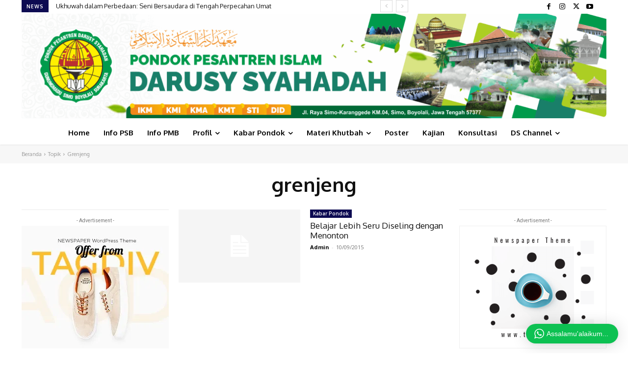

--- FILE ---
content_type: text/html; charset=UTF-8
request_url: https://www.darusyahadah.com/tag/grenjeng/
body_size: 91091
content:
<!doctype html >
<!--[if IE 8]>    <html class="ie8" lang="en"> <![endif]-->
<!--[if IE 9]>    <html class="ie9" lang="en"> <![endif]-->
<!--[if gt IE 8]><!--> <html lang="id"> <!--<![endif]-->
<head>
    <title>grenjeng Arsip - Pesantren Darusy Syahadah</title>
    <meta charset="UTF-8" />
    <meta name="viewport" content="width=device-width, initial-scale=1.0">
    <link rel="pingback" href="https://www.darusyahadah.com/xmlrpc.php" />
    <meta name='robots' content='index, follow, max-image-preview:large, max-snippet:-1, max-video-preview:-1' />
	<style>img:is([sizes="auto" i], [sizes^="auto," i]) { contain-intrinsic-size: 3000px 1500px }</style>
	
	<!-- This site is optimized with the Yoast SEO plugin v26.4 - https://yoast.com/wordpress/plugins/seo/ -->
	<link rel="canonical" href="https://www.darusyahadah.com/tag/grenjeng/" />
	<meta property="og:locale" content="id_ID" />
	<meta property="og:type" content="article" />
	<meta property="og:title" content="grenjeng Arsip - Pesantren Darusy Syahadah" />
	<meta property="og:url" content="https://www.darusyahadah.com/tag/grenjeng/" />
	<meta property="og:site_name" content="Pesantren Darusy Syahadah" />
	<meta name="twitter:card" content="summary_large_image" />
	<script data-jetpack-boost="ignore" type="application/ld+json" class="yoast-schema-graph">{"@context":"https://schema.org","@graph":[{"@type":"CollectionPage","@id":"https://www.darusyahadah.com/tag/grenjeng/","url":"https://www.darusyahadah.com/tag/grenjeng/","name":"grenjeng Arsip - Pesantren Darusy Syahadah","isPartOf":{"@id":"https://www.darusyahadah.com/#website"},"breadcrumb":{"@id":"https://www.darusyahadah.com/tag/grenjeng/#breadcrumb"},"inLanguage":"id"},{"@type":"BreadcrumbList","@id":"https://www.darusyahadah.com/tag/grenjeng/#breadcrumb","itemListElement":[{"@type":"ListItem","position":1,"name":"Beranda","item":"https://www.darusyahadah.com/"},{"@type":"ListItem","position":2,"name":"grenjeng"}]},{"@type":"WebSite","@id":"https://www.darusyahadah.com/#website","url":"https://www.darusyahadah.com/","name":"Pesantren Darusy Syahadah","description":"Simo, Boyolali, Jawa Tengah","publisher":{"@id":"https://www.darusyahadah.com/#organization"},"potentialAction":[{"@type":"SearchAction","target":{"@type":"EntryPoint","urlTemplate":"https://www.darusyahadah.com/?s={search_term_string}"},"query-input":{"@type":"PropertyValueSpecification","valueRequired":true,"valueName":"search_term_string"}}],"inLanguage":"id"},{"@type":"Organization","@id":"https://www.darusyahadah.com/#organization","name":"Pondok Pesantren Islam Darusy Syahadah","url":"https://www.darusyahadah.com/","logo":{"@type":"ImageObject","inLanguage":"id","@id":"https://www.darusyahadah.com/#/schema/logo/image/","url":"https://i0.wp.com/www.darusyahadah.com/wp-content/uploads/2019/09/logo-ds.png?fit=236%2C243&ssl=1","contentUrl":"https://i0.wp.com/www.darusyahadah.com/wp-content/uploads/2019/09/logo-ds.png?fit=236%2C243&ssl=1","width":236,"height":243,"caption":"Pondok Pesantren Islam Darusy Syahadah"},"image":{"@id":"https://www.darusyahadah.com/#/schema/logo/image/"},"sameAs":["https://www.facebook.com/ppdarusyahadah","https://www.instagram.com/ppdarusyahadah/?hl=id"]}]}</script>
	<!-- / Yoast SEO plugin. -->


<link rel='dns-prefetch' href='//stats.wp.com' />
<link rel='dns-prefetch' href='//fonts.googleapis.com' />
<link rel='dns-prefetch' href='//jetpack.wordpress.com' />
<link rel='dns-prefetch' href='//s0.wp.com' />
<link rel='dns-prefetch' href='//public-api.wordpress.com' />
<link rel='dns-prefetch' href='//0.gravatar.com' />
<link rel='dns-prefetch' href='//1.gravatar.com' />
<link rel='dns-prefetch' href='//2.gravatar.com' />
<link rel='preconnect' href='//i0.wp.com' />
<link rel='preconnect' href='//c0.wp.com' />
<link rel="alternate" type="application/rss+xml" title="Pesantren Darusy Syahadah &raquo; Feed" href="https://www.darusyahadah.com/feed/" />
<link rel="alternate" type="application/rss+xml" title="Pesantren Darusy Syahadah &raquo; Umpan Komentar" href="https://www.darusyahadah.com/comments/feed/" />
<link rel="alternate" type="application/rss+xml" title="Pesantren Darusy Syahadah &raquo; grenjeng Umpan Tag" href="https://www.darusyahadah.com/tag/grenjeng/feed/" />
<link rel='stylesheet' id='wptwa-public-css' href='https://www.darusyahadah.com/wp-content/plugins/wpt-whatsapp/assets/css/public.css' type='text/css' media='all' />
<link rel='stylesheet' id='wptwa-generated-css' href='https://www.darusyahadah.com/wp-content/plugins/wpt-whatsapp/assets/css/auto-generated-wptwa.css' type='text/css' media='all' />
<style id='classic-theme-styles-inline-css' type='text/css'>
/*! This file is auto-generated */
.wp-block-button__link{color:#fff;background-color:#32373c;border-radius:9999px;box-shadow:none;text-decoration:none;padding:calc(.667em + 2px) calc(1.333em + 2px);font-size:1.125em}.wp-block-file__button{background:#32373c;color:#fff;text-decoration:none}
</style>
<link rel='stylesheet' id='mediaelement-css' href='https://c0.wp.com/c/6.8.3/wp-includes/js/mediaelement/mediaelementplayer-legacy.min.css' type='text/css' media='all' />
<link rel='stylesheet' id='wp-mediaelement-css' href='https://c0.wp.com/c/6.8.3/wp-includes/js/mediaelement/wp-mediaelement.min.css' type='text/css' media='all' />
<style id='jetpack-sharing-buttons-style-inline-css' type='text/css'>
.jetpack-sharing-buttons__services-list{display:flex;flex-direction:row;flex-wrap:wrap;gap:0;list-style-type:none;margin:5px;padding:0}.jetpack-sharing-buttons__services-list.has-small-icon-size{font-size:12px}.jetpack-sharing-buttons__services-list.has-normal-icon-size{font-size:16px}.jetpack-sharing-buttons__services-list.has-large-icon-size{font-size:24px}.jetpack-sharing-buttons__services-list.has-huge-icon-size{font-size:36px}@media print{.jetpack-sharing-buttons__services-list{display:none!important}}.editor-styles-wrapper .wp-block-jetpack-sharing-buttons{gap:0;padding-inline-start:0}ul.jetpack-sharing-buttons__services-list.has-background{padding:1.25em 2.375em}
</style>
<style id='global-styles-inline-css' type='text/css'>
:root{--wp--preset--aspect-ratio--square: 1;--wp--preset--aspect-ratio--4-3: 4/3;--wp--preset--aspect-ratio--3-4: 3/4;--wp--preset--aspect-ratio--3-2: 3/2;--wp--preset--aspect-ratio--2-3: 2/3;--wp--preset--aspect-ratio--16-9: 16/9;--wp--preset--aspect-ratio--9-16: 9/16;--wp--preset--color--black: #000000;--wp--preset--color--cyan-bluish-gray: #abb8c3;--wp--preset--color--white: #ffffff;--wp--preset--color--pale-pink: #f78da7;--wp--preset--color--vivid-red: #cf2e2e;--wp--preset--color--luminous-vivid-orange: #ff6900;--wp--preset--color--luminous-vivid-amber: #fcb900;--wp--preset--color--light-green-cyan: #7bdcb5;--wp--preset--color--vivid-green-cyan: #00d084;--wp--preset--color--pale-cyan-blue: #8ed1fc;--wp--preset--color--vivid-cyan-blue: #0693e3;--wp--preset--color--vivid-purple: #9b51e0;--wp--preset--gradient--vivid-cyan-blue-to-vivid-purple: linear-gradient(135deg,rgba(6,147,227,1) 0%,rgb(155,81,224) 100%);--wp--preset--gradient--light-green-cyan-to-vivid-green-cyan: linear-gradient(135deg,rgb(122,220,180) 0%,rgb(0,208,130) 100%);--wp--preset--gradient--luminous-vivid-amber-to-luminous-vivid-orange: linear-gradient(135deg,rgba(252,185,0,1) 0%,rgba(255,105,0,1) 100%);--wp--preset--gradient--luminous-vivid-orange-to-vivid-red: linear-gradient(135deg,rgba(255,105,0,1) 0%,rgb(207,46,46) 100%);--wp--preset--gradient--very-light-gray-to-cyan-bluish-gray: linear-gradient(135deg,rgb(238,238,238) 0%,rgb(169,184,195) 100%);--wp--preset--gradient--cool-to-warm-spectrum: linear-gradient(135deg,rgb(74,234,220) 0%,rgb(151,120,209) 20%,rgb(207,42,186) 40%,rgb(238,44,130) 60%,rgb(251,105,98) 80%,rgb(254,248,76) 100%);--wp--preset--gradient--blush-light-purple: linear-gradient(135deg,rgb(255,206,236) 0%,rgb(152,150,240) 100%);--wp--preset--gradient--blush-bordeaux: linear-gradient(135deg,rgb(254,205,165) 0%,rgb(254,45,45) 50%,rgb(107,0,62) 100%);--wp--preset--gradient--luminous-dusk: linear-gradient(135deg,rgb(255,203,112) 0%,rgb(199,81,192) 50%,rgb(65,88,208) 100%);--wp--preset--gradient--pale-ocean: linear-gradient(135deg,rgb(255,245,203) 0%,rgb(182,227,212) 50%,rgb(51,167,181) 100%);--wp--preset--gradient--electric-grass: linear-gradient(135deg,rgb(202,248,128) 0%,rgb(113,206,126) 100%);--wp--preset--gradient--midnight: linear-gradient(135deg,rgb(2,3,129) 0%,rgb(40,116,252) 100%);--wp--preset--font-size--small: 11px;--wp--preset--font-size--medium: 20px;--wp--preset--font-size--large: 32px;--wp--preset--font-size--x-large: 42px;--wp--preset--font-size--regular: 15px;--wp--preset--font-size--larger: 50px;--wp--preset--spacing--20: 0.44rem;--wp--preset--spacing--30: 0.67rem;--wp--preset--spacing--40: 1rem;--wp--preset--spacing--50: 1.5rem;--wp--preset--spacing--60: 2.25rem;--wp--preset--spacing--70: 3.38rem;--wp--preset--spacing--80: 5.06rem;--wp--preset--shadow--natural: 6px 6px 9px rgba(0, 0, 0, 0.2);--wp--preset--shadow--deep: 12px 12px 50px rgba(0, 0, 0, 0.4);--wp--preset--shadow--sharp: 6px 6px 0px rgba(0, 0, 0, 0.2);--wp--preset--shadow--outlined: 6px 6px 0px -3px rgba(255, 255, 255, 1), 6px 6px rgba(0, 0, 0, 1);--wp--preset--shadow--crisp: 6px 6px 0px rgba(0, 0, 0, 1);}:where(.is-layout-flex){gap: 0.5em;}:where(.is-layout-grid){gap: 0.5em;}body .is-layout-flex{display: flex;}.is-layout-flex{flex-wrap: wrap;align-items: center;}.is-layout-flex > :is(*, div){margin: 0;}body .is-layout-grid{display: grid;}.is-layout-grid > :is(*, div){margin: 0;}:where(.wp-block-columns.is-layout-flex){gap: 2em;}:where(.wp-block-columns.is-layout-grid){gap: 2em;}:where(.wp-block-post-template.is-layout-flex){gap: 1.25em;}:where(.wp-block-post-template.is-layout-grid){gap: 1.25em;}.has-black-color{color: var(--wp--preset--color--black) !important;}.has-cyan-bluish-gray-color{color: var(--wp--preset--color--cyan-bluish-gray) !important;}.has-white-color{color: var(--wp--preset--color--white) !important;}.has-pale-pink-color{color: var(--wp--preset--color--pale-pink) !important;}.has-vivid-red-color{color: var(--wp--preset--color--vivid-red) !important;}.has-luminous-vivid-orange-color{color: var(--wp--preset--color--luminous-vivid-orange) !important;}.has-luminous-vivid-amber-color{color: var(--wp--preset--color--luminous-vivid-amber) !important;}.has-light-green-cyan-color{color: var(--wp--preset--color--light-green-cyan) !important;}.has-vivid-green-cyan-color{color: var(--wp--preset--color--vivid-green-cyan) !important;}.has-pale-cyan-blue-color{color: var(--wp--preset--color--pale-cyan-blue) !important;}.has-vivid-cyan-blue-color{color: var(--wp--preset--color--vivid-cyan-blue) !important;}.has-vivid-purple-color{color: var(--wp--preset--color--vivid-purple) !important;}.has-black-background-color{background-color: var(--wp--preset--color--black) !important;}.has-cyan-bluish-gray-background-color{background-color: var(--wp--preset--color--cyan-bluish-gray) !important;}.has-white-background-color{background-color: var(--wp--preset--color--white) !important;}.has-pale-pink-background-color{background-color: var(--wp--preset--color--pale-pink) !important;}.has-vivid-red-background-color{background-color: var(--wp--preset--color--vivid-red) !important;}.has-luminous-vivid-orange-background-color{background-color: var(--wp--preset--color--luminous-vivid-orange) !important;}.has-luminous-vivid-amber-background-color{background-color: var(--wp--preset--color--luminous-vivid-amber) !important;}.has-light-green-cyan-background-color{background-color: var(--wp--preset--color--light-green-cyan) !important;}.has-vivid-green-cyan-background-color{background-color: var(--wp--preset--color--vivid-green-cyan) !important;}.has-pale-cyan-blue-background-color{background-color: var(--wp--preset--color--pale-cyan-blue) !important;}.has-vivid-cyan-blue-background-color{background-color: var(--wp--preset--color--vivid-cyan-blue) !important;}.has-vivid-purple-background-color{background-color: var(--wp--preset--color--vivid-purple) !important;}.has-black-border-color{border-color: var(--wp--preset--color--black) !important;}.has-cyan-bluish-gray-border-color{border-color: var(--wp--preset--color--cyan-bluish-gray) !important;}.has-white-border-color{border-color: var(--wp--preset--color--white) !important;}.has-pale-pink-border-color{border-color: var(--wp--preset--color--pale-pink) !important;}.has-vivid-red-border-color{border-color: var(--wp--preset--color--vivid-red) !important;}.has-luminous-vivid-orange-border-color{border-color: var(--wp--preset--color--luminous-vivid-orange) !important;}.has-luminous-vivid-amber-border-color{border-color: var(--wp--preset--color--luminous-vivid-amber) !important;}.has-light-green-cyan-border-color{border-color: var(--wp--preset--color--light-green-cyan) !important;}.has-vivid-green-cyan-border-color{border-color: var(--wp--preset--color--vivid-green-cyan) !important;}.has-pale-cyan-blue-border-color{border-color: var(--wp--preset--color--pale-cyan-blue) !important;}.has-vivid-cyan-blue-border-color{border-color: var(--wp--preset--color--vivid-cyan-blue) !important;}.has-vivid-purple-border-color{border-color: var(--wp--preset--color--vivid-purple) !important;}.has-vivid-cyan-blue-to-vivid-purple-gradient-background{background: var(--wp--preset--gradient--vivid-cyan-blue-to-vivid-purple) !important;}.has-light-green-cyan-to-vivid-green-cyan-gradient-background{background: var(--wp--preset--gradient--light-green-cyan-to-vivid-green-cyan) !important;}.has-luminous-vivid-amber-to-luminous-vivid-orange-gradient-background{background: var(--wp--preset--gradient--luminous-vivid-amber-to-luminous-vivid-orange) !important;}.has-luminous-vivid-orange-to-vivid-red-gradient-background{background: var(--wp--preset--gradient--luminous-vivid-orange-to-vivid-red) !important;}.has-very-light-gray-to-cyan-bluish-gray-gradient-background{background: var(--wp--preset--gradient--very-light-gray-to-cyan-bluish-gray) !important;}.has-cool-to-warm-spectrum-gradient-background{background: var(--wp--preset--gradient--cool-to-warm-spectrum) !important;}.has-blush-light-purple-gradient-background{background: var(--wp--preset--gradient--blush-light-purple) !important;}.has-blush-bordeaux-gradient-background{background: var(--wp--preset--gradient--blush-bordeaux) !important;}.has-luminous-dusk-gradient-background{background: var(--wp--preset--gradient--luminous-dusk) !important;}.has-pale-ocean-gradient-background{background: var(--wp--preset--gradient--pale-ocean) !important;}.has-electric-grass-gradient-background{background: var(--wp--preset--gradient--electric-grass) !important;}.has-midnight-gradient-background{background: var(--wp--preset--gradient--midnight) !important;}.has-small-font-size{font-size: var(--wp--preset--font-size--small) !important;}.has-medium-font-size{font-size: var(--wp--preset--font-size--medium) !important;}.has-large-font-size{font-size: var(--wp--preset--font-size--large) !important;}.has-x-large-font-size{font-size: var(--wp--preset--font-size--x-large) !important;}
:where(.wp-block-post-template.is-layout-flex){gap: 1.25em;}:where(.wp-block-post-template.is-layout-grid){gap: 1.25em;}
:where(.wp-block-columns.is-layout-flex){gap: 2em;}:where(.wp-block-columns.is-layout-grid){gap: 2em;}
:root :where(.wp-block-pullquote){font-size: 1.5em;line-height: 1.6;}
</style>
<link rel='stylesheet' id='wpdm-fonticon-css' href='https://www.darusyahadah.com/wp-content/plugins/download-manager/assets/wpdm-iconfont/css/wpdm-icons.css' type='text/css' media='all' />
<link rel='stylesheet' id='wpdm-front-css' href='https://www.darusyahadah.com/wp-content/plugins/download-manager/assets/css/front.min.css' type='text/css' media='all' />
<link rel='stylesheet' id='ez-toc-css' href='https://www.darusyahadah.com/wp-content/plugins/easy-table-of-contents/assets/css/screen.min.css' type='text/css' media='all' />
<style id='ez-toc-inline-css' type='text/css'>
div#ez-toc-container .ez-toc-title {font-size: 120%;}div#ez-toc-container .ez-toc-title {font-weight: 500;}div#ez-toc-container ul li , div#ez-toc-container ul li a {font-size: 95%;}div#ez-toc-container ul li , div#ez-toc-container ul li a {font-weight: 500;}div#ez-toc-container nav ul ul li {font-size: 90%;}div#ez-toc-container {width: 100%;}.ez-toc-box-title {font-weight: bold; margin-bottom: 10px; text-align: center; text-transform: uppercase; letter-spacing: 1px; color: #666; padding-bottom: 5px;position:absolute;top:-4%;left:5%;background-color: inherit;transition: top 0.3s ease;}.ez-toc-box-title.toc-closed {top:-25%;}
.ez-toc-container-direction {direction: ltr;}.ez-toc-counter ul{counter-reset: item ;}.ez-toc-counter nav ul li a::before {content: counters(item, '.', decimal) '. ';display: inline-block;counter-increment: item;flex-grow: 0;flex-shrink: 0;margin-right: .2em; float: left; }.ez-toc-widget-direction {direction: ltr;}.ez-toc-widget-container ul{counter-reset: item ;}.ez-toc-widget-container nav ul li a::before {content: counters(item, '.', decimal) '. ';display: inline-block;counter-increment: item;flex-grow: 0;flex-shrink: 0;margin-right: .2em; float: left; }
</style>
<link rel='stylesheet' id='td-plugin-multi-purpose-css' href='https://www.darusyahadah.com/wp-content/plugins/td-composer/td-multi-purpose/style.css' type='text/css' media='all' />
<link rel='stylesheet' id='google-fonts-style-css' href='https://fonts.googleapis.com/css?family=Open+Sans%3A400%2C600%2C700%7CRoboto%3A400%2C600%2C700%7COxygen%3A400%2C700&#038;display=swap' type='text/css' media='all' />
<link rel='stylesheet' id='td-theme-css' href='https://www.darusyahadah.com/wp-content/themes/Newspaper/style.css' type='text/css' media='all' />
<style id='td-theme-inline-css' type='text/css'>@media (max-width:767px){.td-header-desktop-wrap{display:none}}@media (min-width:767px){.td-header-mobile-wrap{display:none}}</style>
<link rel='stylesheet' id='td-theme-child-css' href='https://www.darusyahadah.com/wp-content/themes/darsya-2021/style.css' type='text/css' media='all' />
<link rel='stylesheet' id='__EPYT__style-css' href='https://www.darusyahadah.com/wp-content/plugins/youtube-embed-plus/styles/ytprefs.min.css' type='text/css' media='all' />
<style id='__EPYT__style-inline-css' type='text/css'>

                .epyt-gallery-thumb {
                        width: 33.333%;
                }
                
                         @media (min-width:0px) and (max-width: 767px) {
                            .epyt-gallery-rowbreak {
                                display: none;
                            }
                            .epyt-gallery-allthumbs[class*="epyt-cols"] .epyt-gallery-thumb {
                                width: 100% !important;
                            }
                          }
</style>
<link rel='stylesheet' id='td-legacy-framework-front-style-css' href='https://www.darusyahadah.com/wp-content/plugins/td-composer/legacy/Newspaper/assets/css/td_legacy_main.css' type='text/css' media='all' />
<link rel='stylesheet' id='td-standard-pack-framework-front-style-css' href='https://www.darusyahadah.com/wp-content/plugins/td-standard-pack/Newspaper/assets/css/td_standard_pack_main.css' type='text/css' media='all' />
<link rel='stylesheet' id='td-theme-demo-style-css' href='https://www.darusyahadah.com/wp-content/plugins/td-composer/legacy/Newspaper/includes/demos/cov19_italy_report_pro/demo_style.css' type='text/css' media='all' />
<link rel='stylesheet' id='tdb_style_cloud_templates_front-css' href='https://www.darusyahadah.com/wp-content/plugins/td-cloud-library/assets/css/tdb_main.css' type='text/css' media='all' />







<!-- Global site tag (gtag.js) - Google Analytics -->





<link rel="preconnect" href="https://fonts.googleapis.com">
<link rel="preconnect" href="https://fonts.gstatic.com" crossorigin>

<link href="https://fonts.googleapis.com/css2?family=Amiri:wght@400;700&display=swap" rel="stylesheet">

<style>
.td-main-content-wrap .tdb-block-inner p[dir="rtl"],
.td-post-content p[dir="rtl"]
{
    font-family: 'Amiri', serif !important;
    font-size: 1.5em !important;
    line-height: 2 !important;
}
</style>

	<style>img#wpstats{display:none}</style>
		    
    
    <style id="tdb-global-colors">:root{--accent-color:#fff}</style>

    
	
<!-- JS generated by theme -->




<!-- Header style compiled by theme -->

<style>:root{--td_excl_label:'EKSKLUSIF';--td_theme_color:#162eb7;--td_slider_text:rgba(22,46,183,0.7);--td_mobile_gradient_one_mob:rgba(7,7,58,0.8);--td_mobile_gradient_two_mob:rgba(22,46,183,0.9);--td_mobile_text_active_color:#5070e5;--td_login_gradient_one:rgba(0,69,130,0.8);--td_login_gradient_two:rgba(38,134,146,0.8)}.td-header-style-12 .td-header-menu-wrap-full,.td-header-style-12 .td-affix,.td-grid-style-1.td-hover-1 .td-big-grid-post:hover .td-post-category,.td-grid-style-5.td-hover-1 .td-big-grid-post:hover .td-post-category,.td_category_template_3 .td-current-sub-category,.td_category_template_8 .td-category-header .td-category a.td-current-sub-category,.td_category_template_4 .td-category-siblings .td-category a:hover,.td_block_big_grid_9.td-grid-style-1 .td-post-category,.td_block_big_grid_9.td-grid-style-5 .td-post-category,.td-grid-style-6.td-hover-1 .td-module-thumb:after,.tdm-menu-active-style5 .td-header-menu-wrap .sf-menu>.current-menu-item>a,.tdm-menu-active-style5 .td-header-menu-wrap .sf-menu>.current-menu-ancestor>a,.tdm-menu-active-style5 .td-header-menu-wrap .sf-menu>.current-category-ancestor>a,.tdm-menu-active-style5 .td-header-menu-wrap .sf-menu>li>a:hover,.tdm-menu-active-style5 .td-header-menu-wrap .sf-menu>.sfHover>a{background-color:#162eb7}.td_mega_menu_sub_cats .cur-sub-cat,.td-mega-span h3 a:hover,.td_mod_mega_menu:hover .entry-title a,.header-search-wrap .result-msg a:hover,.td-header-top-menu .td-drop-down-search .td_module_wrap:hover .entry-title a,.td-header-top-menu .td-icon-search:hover,.td-header-wrap .result-msg a:hover,.top-header-menu li a:hover,.top-header-menu .current-menu-item>a,.top-header-menu .current-menu-ancestor>a,.top-header-menu .current-category-ancestor>a,.td-social-icon-wrap>a:hover,.td-header-sp-top-widget .td-social-icon-wrap a:hover,.td_mod_related_posts:hover h3>a,.td-post-template-11 .td-related-title .td-related-left:hover,.td-post-template-11 .td-related-title .td-related-right:hover,.td-post-template-11 .td-related-title .td-cur-simple-item,.td-post-template-11 .td_block_related_posts .td-next-prev-wrap a:hover,.td-category-header .td-pulldown-category-filter-link:hover,.td-category-siblings .td-subcat-dropdown a:hover,.td-category-siblings .td-subcat-dropdown a.td-current-sub-category,.footer-text-wrap .footer-email-wrap a,.footer-social-wrap a:hover,.td_module_17 .td-read-more a:hover,.td_module_18 .td-read-more a:hover,.td_module_19 .td-post-author-name a:hover,.td-pulldown-syle-2 .td-subcat-dropdown:hover .td-subcat-more span,.td-pulldown-syle-2 .td-subcat-dropdown:hover .td-subcat-more i,.td-pulldown-syle-3 .td-subcat-dropdown:hover .td-subcat-more span,.td-pulldown-syle-3 .td-subcat-dropdown:hover .td-subcat-more i,.tdm-menu-active-style3 .tdm-header.td-header-wrap .sf-menu>.current-category-ancestor>a,.tdm-menu-active-style3 .tdm-header.td-header-wrap .sf-menu>.current-menu-ancestor>a,.tdm-menu-active-style3 .tdm-header.td-header-wrap .sf-menu>.current-menu-item>a,.tdm-menu-active-style3 .tdm-header.td-header-wrap .sf-menu>.sfHover>a,.tdm-menu-active-style3 .tdm-header.td-header-wrap .sf-menu>li>a:hover{color:#162eb7}.td-mega-menu-page .wpb_content_element ul li a:hover,.td-theme-wrap .td-aj-search-results .td_module_wrap:hover .entry-title a,.td-theme-wrap .header-search-wrap .result-msg a:hover{color:#162eb7!important}.td_category_template_8 .td-category-header .td-category a.td-current-sub-category,.td_category_template_4 .td-category-siblings .td-category a:hover,.tdm-menu-active-style4 .tdm-header .sf-menu>.current-menu-item>a,.tdm-menu-active-style4 .tdm-header .sf-menu>.current-menu-ancestor>a,.tdm-menu-active-style4 .tdm-header .sf-menu>.current-category-ancestor>a,.tdm-menu-active-style4 .tdm-header .sf-menu>li>a:hover,.tdm-menu-active-style4 .tdm-header .sf-menu>.sfHover>a{border-color:#162eb7}:root{--td_excl_label:'EKSKLUSIF';--td_theme_color:#162eb7;--td_slider_text:rgba(22,46,183,0.7);--td_mobile_gradient_one_mob:rgba(7,7,58,0.8);--td_mobile_gradient_two_mob:rgba(22,46,183,0.9);--td_mobile_text_active_color:#5070e5;--td_login_gradient_one:rgba(0,69,130,0.8);--td_login_gradient_two:rgba(38,134,146,0.8)}.td-header-style-12 .td-header-menu-wrap-full,.td-header-style-12 .td-affix,.td-grid-style-1.td-hover-1 .td-big-grid-post:hover .td-post-category,.td-grid-style-5.td-hover-1 .td-big-grid-post:hover .td-post-category,.td_category_template_3 .td-current-sub-category,.td_category_template_8 .td-category-header .td-category a.td-current-sub-category,.td_category_template_4 .td-category-siblings .td-category a:hover,.td_block_big_grid_9.td-grid-style-1 .td-post-category,.td_block_big_grid_9.td-grid-style-5 .td-post-category,.td-grid-style-6.td-hover-1 .td-module-thumb:after,.tdm-menu-active-style5 .td-header-menu-wrap .sf-menu>.current-menu-item>a,.tdm-menu-active-style5 .td-header-menu-wrap .sf-menu>.current-menu-ancestor>a,.tdm-menu-active-style5 .td-header-menu-wrap .sf-menu>.current-category-ancestor>a,.tdm-menu-active-style5 .td-header-menu-wrap .sf-menu>li>a:hover,.tdm-menu-active-style5 .td-header-menu-wrap .sf-menu>.sfHover>a{background-color:#162eb7}.td_mega_menu_sub_cats .cur-sub-cat,.td-mega-span h3 a:hover,.td_mod_mega_menu:hover .entry-title a,.header-search-wrap .result-msg a:hover,.td-header-top-menu .td-drop-down-search .td_module_wrap:hover .entry-title a,.td-header-top-menu .td-icon-search:hover,.td-header-wrap .result-msg a:hover,.top-header-menu li a:hover,.top-header-menu .current-menu-item>a,.top-header-menu .current-menu-ancestor>a,.top-header-menu .current-category-ancestor>a,.td-social-icon-wrap>a:hover,.td-header-sp-top-widget .td-social-icon-wrap a:hover,.td_mod_related_posts:hover h3>a,.td-post-template-11 .td-related-title .td-related-left:hover,.td-post-template-11 .td-related-title .td-related-right:hover,.td-post-template-11 .td-related-title .td-cur-simple-item,.td-post-template-11 .td_block_related_posts .td-next-prev-wrap a:hover,.td-category-header .td-pulldown-category-filter-link:hover,.td-category-siblings .td-subcat-dropdown a:hover,.td-category-siblings .td-subcat-dropdown a.td-current-sub-category,.footer-text-wrap .footer-email-wrap a,.footer-social-wrap a:hover,.td_module_17 .td-read-more a:hover,.td_module_18 .td-read-more a:hover,.td_module_19 .td-post-author-name a:hover,.td-pulldown-syle-2 .td-subcat-dropdown:hover .td-subcat-more span,.td-pulldown-syle-2 .td-subcat-dropdown:hover .td-subcat-more i,.td-pulldown-syle-3 .td-subcat-dropdown:hover .td-subcat-more span,.td-pulldown-syle-3 .td-subcat-dropdown:hover .td-subcat-more i,.tdm-menu-active-style3 .tdm-header.td-header-wrap .sf-menu>.current-category-ancestor>a,.tdm-menu-active-style3 .tdm-header.td-header-wrap .sf-menu>.current-menu-ancestor>a,.tdm-menu-active-style3 .tdm-header.td-header-wrap .sf-menu>.current-menu-item>a,.tdm-menu-active-style3 .tdm-header.td-header-wrap .sf-menu>.sfHover>a,.tdm-menu-active-style3 .tdm-header.td-header-wrap .sf-menu>li>a:hover{color:#162eb7}.td-mega-menu-page .wpb_content_element ul li a:hover,.td-theme-wrap .td-aj-search-results .td_module_wrap:hover .entry-title a,.td-theme-wrap .header-search-wrap .result-msg a:hover{color:#162eb7!important}.td_category_template_8 .td-category-header .td-category a.td-current-sub-category,.td_category_template_4 .td-category-siblings .td-category a:hover,.tdm-menu-active-style4 .tdm-header .sf-menu>.current-menu-item>a,.tdm-menu-active-style4 .tdm-header .sf-menu>.current-menu-ancestor>a,.tdm-menu-active-style4 .tdm-header .sf-menu>.current-category-ancestor>a,.tdm-menu-active-style4 .tdm-header .sf-menu>li>a:hover,.tdm-menu-active-style4 .tdm-header .sf-menu>.sfHover>a{border-color:#162eb7}</style>

<meta name="facebook-domain-verification" content="vdpn1i1o1rtrn012082rowxwusfyi3" /><link rel="icon" href="https://i0.wp.com/www.darusyahadah.com/wp-content/uploads/assets/img/cropped-logo-darusy-syahadah-512.png?fit=32%2C32&#038;ssl=1" sizes="32x32" />
<link rel="icon" href="https://i0.wp.com/www.darusyahadah.com/wp-content/uploads/assets/img/cropped-logo-darusy-syahadah-512.png?fit=192%2C192&#038;ssl=1" sizes="192x192" />
<link rel="apple-touch-icon" href="https://i0.wp.com/www.darusyahadah.com/wp-content/uploads/assets/img/cropped-logo-darusy-syahadah-512.png?fit=180%2C180&#038;ssl=1" />
<meta name="msapplication-TileImage" content="https://i0.wp.com/www.darusyahadah.com/wp-content/uploads/assets/img/cropped-logo-darusy-syahadah-512.png?fit=270%2C270&#038;ssl=1" />

<!-- Button style compiled by theme -->

<style>.tdm-btn-style1{background-color:#162eb7}.tdm-btn-style2:before{border-color:#162eb7}.tdm-btn-style2{color:#162eb7}.tdm-btn-style3{-webkit-box-shadow:0 2px 16px #162eb7;-moz-box-shadow:0 2px 16px #162eb7;box-shadow:0 2px 16px #162eb7}.tdm-btn-style3:hover{-webkit-box-shadow:0 4px 26px #162eb7;-moz-box-shadow:0 4px 26px #162eb7;box-shadow:0 4px 26px #162eb7}</style>

<meta name="generator" content="WordPress Download Manager 3.3.32" />
	<style id="tdw-css-placeholder">.poster-block .td-module-meta-info{display:none}</style>                <style>
        /* WPDM Link Template Styles */        </style>
                <style>

            :root {
                --color-primary: #4a8eff;
                --color-primary-rgb: 74, 142, 255;
                --color-primary-hover: #5998ff;
                --color-primary-active: #3281ff;
                --clr-sec: #6c757d;
                --clr-sec-rgb: 108, 117, 125;
                --clr-sec-hover: #6c757d;
                --clr-sec-active: #6c757d;
                --color-secondary: #6c757d;
                --color-secondary-rgb: 108, 117, 125;
                --color-secondary-hover: #6c757d;
                --color-secondary-active: #6c757d;
                --color-success: #018e11;
                --color-success-rgb: 1, 142, 17;
                --color-success-hover: #0aad01;
                --color-success-active: #0c8c01;
                --color-info: #2CA8FF;
                --color-info-rgb: 44, 168, 255;
                --color-info-hover: #2CA8FF;
                --color-info-active: #2CA8FF;
                --color-warning: #FFB236;
                --color-warning-rgb: 255, 178, 54;
                --color-warning-hover: #FFB236;
                --color-warning-active: #FFB236;
                --color-danger: #ff5062;
                --color-danger-rgb: 255, 80, 98;
                --color-danger-hover: #ff5062;
                --color-danger-active: #ff5062;
                --color-green: #30b570;
                --color-blue: #0073ff;
                --color-purple: #8557D3;
                --color-red: #ff5062;
                --color-muted: rgba(69, 89, 122, 0.6);
                --wpdm-font: "Sen", -apple-system, BlinkMacSystemFont, "Segoe UI", Roboto, Helvetica, Arial, sans-serif, "Apple Color Emoji", "Segoe UI Emoji", "Segoe UI Symbol";
            }

            .wpdm-download-link.btn.btn-primary {
                border-radius: 4px;
            }


        </style>
        </head>

<body class="archive tag tag-grenjeng tag-54 wp-theme-Newspaper wp-child-theme-darsya-2021 td-standard-pack global-block-template-1 td-cov19-italy-report-pro tdb-template  tdc-header-template  tdc-footer-template td-animation-stack-type0 td-full-layout" itemscope="itemscope" itemtype="https://schema.org/WebPage">


    <div class="td-menu-background" style="visibility:hidden"></div>
<div id="td-mobile-nav" style="visibility:hidden">
    <div class="td-mobile-container">
        <!-- mobile menu top section -->
        <div class="td-menu-socials-wrap">
            <!-- socials -->
            <div class="td-menu-socials">
                
        <span class="td-social-icon-wrap">
            <a target="_blank" href="#" title="Facebook">
                <i class="td-icon-font td-icon-facebook"></i>
                <span style="display: none">Facebook</span>
            </a>
        </span>
        <span class="td-social-icon-wrap">
            <a target="_blank" href="#" title="Instagram">
                <i class="td-icon-font td-icon-instagram"></i>
                <span style="display: none">Instagram</span>
            </a>
        </span>
        <span class="td-social-icon-wrap">
            <a target="_blank" href="#" title="Twitter">
                <i class="td-icon-font td-icon-twitter"></i>
                <span style="display: none">Twitter</span>
            </a>
        </span>
        <span class="td-social-icon-wrap">
            <a target="_blank" href="#" title="Youtube">
                <i class="td-icon-font td-icon-youtube"></i>
                <span style="display: none">Youtube</span>
            </a>
        </span>            </div>
            <!-- close button -->
            <div class="td-mobile-close">
                <span><i class="td-icon-close-mobile"></i></span>
            </div>
        </div>

        <!-- login section -->
        
        <!-- menu section -->
        <div class="td-mobile-content">
            <div class="menu-menu-utama-container"><ul id="menu-menu-utama-2" class="td-mobile-main-menu"><li class="menu-item menu-item-type-post_type menu-item-object-page menu-item-home menu-item-first menu-item-5317"><a href="https://www.darusyahadah.com/">Home</a></li>
<li class="menu-item menu-item-type-custom menu-item-object-custom menu-item-5321"><a href="https://psb.darusyahadah.com">Info PSB</a></li>
<li class="menu-item menu-item-type-custom menu-item-object-custom menu-item-9300"><a href="https://pmb.darusyahadah.com">Info PMB</a></li>
<li class="menu-item menu-item-type-custom menu-item-object-custom menu-item-has-children menu-item-5318"><a href="#">Profil<i class="td-icon-menu-right td-element-after"></i></a>
<ul class="sub-menu">
	<li class="menu-item menu-item-type-post_type menu-item-object-page menu-item-5319"><a href="https://www.darusyahadah.com/profil-yayasan/">Profil Yayasan</a></li>
	<li class="menu-item menu-item-type-custom menu-item-object-custom menu-item-has-children menu-item-8337"><a href="https://www.darusyahadah.com/program-pendidikan/">Jenjang SLTA<i class="td-icon-menu-right td-element-after"></i></a>
	<ul class="sub-menu">
		<li class="menu-item menu-item-type-post_type menu-item-object-page menu-item-8314"><a href="https://www.darusyahadah.com/visi-misi/">Visi-Misi</a></li>
		<li class="menu-item menu-item-type-post_type menu-item-object-page menu-item-8320"><a href="https://www.darusyahadah.com/jiwa-pesantren/">Jiwa Pesantren</a></li>
		<li class="menu-item menu-item-type-post_type menu-item-object-page menu-item-8319"><a href="https://www.darusyahadah.com/khittoh-mahad/">Khittoh Ma’had</a></li>
		<li class="menu-item menu-item-type-post_type menu-item-object-page menu-item-5320"><a href="https://www.darusyahadah.com/unit-pendidikan/">Unit Pendidikan</a></li>
		<li class="menu-item menu-item-type-post_type menu-item-object-page menu-item-8321"><a href="https://www.darusyahadah.com/program-pendidikan/">Program Pendidikan</a></li>
	</ul>
</li>
	<li class="menu-item menu-item-type-post_type menu-item-object-page menu-item-has-children menu-item-8316"><a href="https://www.darusyahadah.com/mahad-aly/">Ma’had ‘Aly<i class="td-icon-menu-right td-element-after"></i></a>
	<ul class="sub-menu">
		<li class="menu-item menu-item-type-post_type menu-item-object-page menu-item-8356"><a href="https://www.darusyahadah.com/visi-dan-misi-mahad-aly-darusy-syahadah/">Visi dan Misi Ma’had ‘Aly Darusy Syahadah</a></li>
		<li class="menu-item menu-item-type-post_type menu-item-object-page menu-item-8315"><a href="https://www.darusyahadah.com/selayang-pandang-mahad-aly-darusy-syahadah/">Selayang Pandang  Ma’had Aly Darusy-Syahadah</a></li>
		<li class="menu-item menu-item-type-post_type menu-item-object-page menu-item-8318"><a href="https://www.darusyahadah.com/prodi-mahad-aly/">Prodi Ma’had ‘Aly</a></li>
	</ul>
</li>
</ul>
</li>
<li class="menu-item menu-item-type-taxonomy menu-item-object-category menu-item-has-children menu-item-5322"><a href="https://www.darusyahadah.com/category/kabar-pondok/">Kabar Pondok<i class="td-icon-menu-right td-element-after"></i></a>
<ul class="sub-menu">
	<li class="menu-item menu-item-type-taxonomy menu-item-object-category menu-item-8342"><a href="https://www.darusyahadah.com/category/kabar-pondok/kilas-peristiwa/">Kilas Peristiwa</a></li>
	<li class="menu-item menu-item-type-taxonomy menu-item-object-category menu-item-has-children menu-item-5326"><a href="https://www.darusyahadah.com/category/alumni/">Alumni<i class="td-icon-menu-right td-element-after"></i></a>
	<ul class="sub-menu">
		<li class="menu-item menu-item-type-taxonomy menu-item-object-category menu-item-8340"><a href="https://www.darusyahadah.com/category/alumni/direktori/">Kiprah Alumni</a></li>
		<li class="menu-item menu-item-type-taxonomy menu-item-object-category menu-item-8341"><a href="https://www.darusyahadah.com/category/alumni/quotealumni/">Quote Alumni</a></li>
	</ul>
</li>
</ul>
</li>
<li class="menu-item menu-item-type-taxonomy menu-item-object-category menu-item-has-children menu-item-8310"><a href="https://www.darusyahadah.com/category/khutbah/">Materi Khutbah<i class="td-icon-menu-right td-element-after"></i></a>
<ul class="sub-menu">
	<li class="menu-item menu-item-type-taxonomy menu-item-object-category menu-item-8312"><a href="https://www.darusyahadah.com/category/khutbah/khutbah-jumat/">Khutbah Jumat</a></li>
	<li class="menu-item menu-item-type-taxonomy menu-item-object-category menu-item-8311"><a href="https://www.darusyahadah.com/category/khutbah/khutbah-idul-fitri/">Khutbah Idul Fitri</a></li>
	<li class="menu-item menu-item-type-taxonomy menu-item-object-category menu-item-8978"><a href="https://www.darusyahadah.com/category/khutbah/khutbah-idul-adha/">Khutbah Idul Adha</a></li>
</ul>
</li>
<li class="menu-item menu-item-type-post_type menu-item-object-page menu-item-5328"><a href="https://www.darusyahadah.com/poster/">Poster</a></li>
<li class="menu-item menu-item-type-taxonomy menu-item-object-category menu-item-5323"><a href="https://www.darusyahadah.com/category/kajian/">Kajian</a></li>
<li class="menu-item menu-item-type-taxonomy menu-item-object-category menu-item-5330"><a href="https://www.darusyahadah.com/category/konsultasi/">Konsultasi</a></li>
<li class="menu-item menu-item-type-post_type menu-item-object-page menu-item-has-children menu-item-5327"><a href="https://www.darusyahadah.com/ds-channel/">DS Channel<i class="td-icon-menu-right td-element-after"></i></a>
<ul class="sub-menu">
	<li class="menu-item menu-item-type-taxonomy menu-item-object-category menu-item-5324"><a href="https://www.darusyahadah.com/category/galeri/">Galeri</a></li>
</ul>
</li>
</ul></div>        </div>
    </div>

    <!-- register/login section -->
    </div><div class="td-search-background" style="visibility:hidden"></div>
<div class="td-search-wrap-mob" style="visibility:hidden">
	<div class="td-drop-down-search">
		<form method="get" class="td-search-form" action="https://www.darusyahadah.com/">
			<!-- close button -->
			<div class="td-search-close">
				<span><i class="td-icon-close-mobile"></i></span>
			</div>
			<div role="search" class="td-search-input">
				<span>Cari</span>
				<input id="td-header-search-mob" type="text" value="" name="s" autocomplete="off" />
			</div>
		</form>
		<div id="td-aj-search-mob" class="td-ajax-search-flex"></div>
	</div>
</div>

    <div id="td-outer-wrap" class="td-theme-wrap">
    
                    <div class="td-header-template-wrap" style="position: relative">
                                    <div class="td-header-mobile-wrap ">
                        <div id="tdi_1" class="tdc-zone"><div class="tdc_zone tdi_2  wpb_row td-pb-row tdc-element-style"  >
<style scoped>.tdi_2{min-height:0}.td-header-mobile-wrap{position:relative;width:100%}@media (max-width:767px){.tdi_2{position:relative}}</style>
<div class="tdi_1_rand_style td-element-style" ><style>@media (max-width:767px){.tdi_1_rand_style{background-color:#ffffff!important}}</style></div><div id="tdi_3" class="tdc-row"><div class="vc_row tdi_4  wpb_row td-pb-row" >
<style scoped>.tdi_4,.tdi_4 .tdc-columns{min-height:0}.tdi_4,.tdi_4 .tdc-columns{display:block}.tdi_4 .tdc-columns{width:100%}.tdi_4:before,.tdi_4:after{display:table}@media (max-width:767px){.tdi_4:before{display:block;width:100vw;height:100%;position:absolute;left:50%;transform:translateX(-50%);box-shadow:0px 2px 3px 0px rgba(0,0,0,0.05);z-index:20;pointer-events:none;top:0}}</style><div class="vc_column tdi_6  wpb_column vc_column_container tdc-column td-pb-span3">
<style scoped>.tdi_6{vertical-align:baseline}.tdi_6>.wpb_wrapper,.tdi_6>.wpb_wrapper>.tdc-elements{display:block}.tdi_6>.wpb_wrapper>.tdc-elements{width:100%}.tdi_6>.wpb_wrapper>.vc_row_inner{width:auto}.tdi_6>.wpb_wrapper{width:auto;height:auto}@media (max-width:767px){.tdi_6{vertical-align:middle}}@media (max-width:767px){.tdi_6{width:20%!important;display:inline-block!important}}</style><div class="wpb_wrapper" ><div class="td_block_wrap tdb_mobile_menu tdi_7 td-pb-border-top td_block_template_1 tdb-header-align"  data-td-block-uid="tdi_7" >
<style>@media (max-width:767px){.tdi_7{margin-left:-16px!important}}</style>
<style>.tdb-header-align{vertical-align:middle}.tdb_mobile_menu{margin-bottom:0;clear:none}.tdb_mobile_menu a{display:inline-block!important;position:relative;text-align:center;color:var(--td_theme_color,#4db2ec)}.tdb_mobile_menu a>span{display:flex;align-items:center;justify-content:center}.tdb_mobile_menu svg{height:auto}.tdb_mobile_menu svg,.tdb_mobile_menu svg *{fill:var(--td_theme_color,#4db2ec)}#tdc-live-iframe .tdb_mobile_menu a{pointer-events:none}.td-menu-mob-open-menu{overflow:hidden}.td-menu-mob-open-menu #td-outer-wrap{position:static}.tdi_7{display:inline-block}.tdi_7 .tdb-mobile-menu-button i{font-size:27px;width:54px;height:54px;line-height:54px}.tdi_7 .tdb-mobile-menu-button svg{width:27px}.tdi_7 .tdb-mobile-menu-button .tdb-mobile-menu-icon-svg{width:54px;height:54px}.tdi_7 .tdb-mobile-menu-button{color:#0d0b52}.tdi_7 .tdb-mobile-menu-button svg,.tdi_7 .tdb-mobile-menu-button svg *{fill:#0d0b52}</style><div class="tdb-block-inner td-fix-index"><span class="tdb-mobile-menu-button"><i class="tdb-mobile-menu-icon td-icon-mobile"></i></span></div></div> <!-- ./block --></div></div><div class="vc_column tdi_9  wpb_column vc_column_container tdc-column td-pb-span6">
<style scoped>.tdi_9{vertical-align:baseline}.tdi_9>.wpb_wrapper,.tdi_9>.wpb_wrapper>.tdc-elements{display:block}.tdi_9>.wpb_wrapper>.tdc-elements{width:100%}.tdi_9>.wpb_wrapper>.vc_row_inner{width:auto}.tdi_9>.wpb_wrapper{width:auto;height:auto}@media (max-width:767px){.tdi_9{vertical-align:middle}}@media (max-width:767px){.tdi_9{width:60%!important;justify-content:center!important;text-align:center!important;display:inline-block!important}}</style><div class="wpb_wrapper" ><div class="td_block_wrap tdb_header_logo tdi_10 td-pb-border-top td_block_template_1 tdb-header-align"  data-td-block-uid="tdi_10" >
<style>@media (max-width:767px){.tdi_10{margin-top:-2px!important}}</style>
<style>.tdb_header_logo{margin-bottom:0;clear:none}.tdb_header_logo .tdb-logo-a,.tdb_header_logo h1{display:flex;pointer-events:auto;align-items:flex-start}.tdb_header_logo h1{margin:0;line-height:0}.tdb_header_logo .tdb-logo-img-wrap img{display:block}.tdb_header_logo .tdb-logo-svg-wrap+.tdb-logo-img-wrap{display:none}.tdb_header_logo .tdb-logo-svg-wrap svg{width:50px;display:block;transition:fill .3s ease}.tdb_header_logo .tdb-logo-text-wrap{display:flex}.tdb_header_logo .tdb-logo-text-title,.tdb_header_logo .tdb-logo-text-tagline{-webkit-transition:all 0.2s ease;transition:all 0.2s ease}.tdb_header_logo .tdb-logo-text-title{background-size:cover;background-position:center center;font-size:75px;font-family:serif;line-height:1.1;color:#222;white-space:nowrap}.tdb_header_logo .tdb-logo-text-tagline{margin-top:2px;font-size:12px;font-family:serif;letter-spacing:1.8px;line-height:1;color:#767676}.tdb_header_logo .tdb-logo-icon{position:relative;font-size:46px;color:#000}.tdb_header_logo .tdb-logo-icon-svg{line-height:0}.tdb_header_logo .tdb-logo-icon-svg svg{width:46px;height:auto}.tdb_header_logo .tdb-logo-icon-svg svg,.tdb_header_logo .tdb-logo-icon-svg svg *{fill:#000}.tdi_10{display:inline-block}.tdi_10 .tdb-logo-a,.tdi_10 h1{flex-direction:row;align-items:center;justify-content:center}.tdi_10 .tdb-logo-svg-wrap{display:block}.tdi_10 .tdb-logo-svg-wrap+.tdb-logo-img-wrap{display:none}.tdi_10 .tdb-logo-img-wrap{display:block}.tdi_10 .tdb-logo-text-tagline{margin-top:2px;margin-left:0;font-family:Oxygen!important;font-size:11px!important;font-weight:400!important;}.tdi_10 .tdb-logo-text-title{display:block;background-color:#0d0b52;-webkit-background-clip:text;-webkit-text-fill-color:transparent;font-family:Oxygen!important;font-size:50px!important;line-height:1.4!important;font-weight:700!important;}.tdi_10 .tdb-logo-text-wrap{flex-direction:column;align-items:center}.tdi_10 .tdb-logo-icon{top:0px;display:block}html[class*='ie'] .tdi_10 .tdb-logo-text-title{background:none;color:#0d0b52}@media (max-width:767px){.tdb_header_logo .tdb-logo-text-title{font-size:36px}}@media (max-width:767px){.tdb_header_logo .tdb-logo-text-tagline{font-size:11px}}@media (min-width:1019px) and (max-width:1140px){.tdi_10 .tdb-logo-text-title{font-size:40px!important;}}@media (min-width:768px) and (max-width:1018px){.tdi_10 .tdb-logo-text-title{font-size:32px!important;}}@media (max-width:767px){.tdi_10 .tdb-logo-svg-wrap{max-width:40px;margin-top:0px;margin-bottom:0px;margin-right:5px;margin-left:0px}.tdi_10 .tdb-logo-svg-wrap svg{width:40px!important;height:auto}.tdi_10 .tdb-logo-svg-wrap:first-child{margin-top:0;margin-left:0}.tdi_10 .tdb-logo-svg-wrap:last-child{margin-bottom:0;margin-right:0}.tdi_10 .tdb-logo-text-tagline{display:none;font-size:10px!important;}.tdi_10 .tdb-logo-text-title{font-size:22px!important;}}</style><div class="tdb-block-inner td-fix-index"><a class="tdb-logo-a" href="https://www.darusyahadah.com/" aria-label="Logo"><span class="tdb-logo-svg-wrap"><svg xmlns="http://www.w3.org/2000/svg" viewBox="0 0 400 427.089">
  <g fill-rule="evenodd">
    <path d="M198.143 10.294c-8.236 7.638-18.64 10.585-42.709 12.1-17.995 1.132-24.393 2.307-31.081 5.704-7.528 3.824-13.39 11.313-15.768 20.144-.296 1.099-.273 1.096-3.86.428-16.616-3.094-26.364 3.617-42.156 29.023-12.263 19.727-19.25 27.114-30.018 31.74-4.456 1.914-4.051 1.34-3.748 5.308 1.104 14.443-.686 21.113-11.504 42.878-8.819 17.741-10.752 23.233-11.114 31.57-.353 8.112 1.594 13.999 7.071 21.378l2.278 3.067-.385.611c-.211.336-1.181 1.692-2.155 3.013-4.225 5.733-5.683 8.796-6.541 13.737-1.601 9.233.64 17.447 9.932 36.4 9.562 19.504 12.092 26.619 12.653 35.579.212 3.375-.086 10.4-.534 12.604-.08.393.123.512 1.595.945 5.768 1.693 11.578 5.946 19.005 13.91 4.094 4.391 6.2 7.372 14.031 19.867 8.442 13.471 13.077 19.259 18.995 23.721 5.454 4.111 14.059 5.9 21.921 4.559 1.444-.246 3.009-.418 3.48-.382l.855.065.819 2.513c5.395 16.551 15.881 22.286 43.717 23.911 13.32.778 17.101 1.105 21.627 1.875 10.173 1.731 18.685 5.576 24.905 11.252l.546.498 1.748-1.418c10.025-8.136 19.843-10.908 42.818-12.091 12.692-.653 17.318-1.168 22.666-2.523 11.701-2.964 19.166-9.581 23.024-20.409 1.536-4.31 1.263-4.177 6.631-3.237 11.629 2.035 21.788-2.624 30.193-13.848 2.054-2.744 8.144-11.805 13.717-20.413 10.595-16.362 17.765-23.368 28.037-27.395 2.854-1.12 2.707-.779 2.256-5.219-1.27-12.493 1.049-20.981 11.37-41.616 14.264-28.515 14.994-39.506 3.611-54.363l-1.634-2.134.608-.925c.334-.508 1.171-1.666 1.859-2.572 6.982-9.201 8.579-17.58 5.561-29.167-1.459-5.6-2.915-9.112-8.691-20.96-11.855-24.318-14.002-31.766-12.722-44.129.545-5.262 1.084-4.445-4.542-6.884-9.978-4.327-18.539-13.699-30.627-33.531-14.005-22.977-23.285-29.149-40.271-26.779-3.234.451-3.816.483-3.981.218-.106-.17-.561-1.391-1.012-2.713-2.814-8.254-7.838-14.483-14.395-17.849-6.845-3.513-13.318-4.725-31.877-5.965-23.691-1.583-32.945-4.162-42.409-11.819-2.377-1.923-2.046-1.899-3.795-.277m3.714 24.605c.001 2.013.066 6.685.145 10.384l.144 6.725-2.479-.062-2.48-.062-1.81-5.218c-.995-2.871-1.873-5.279-1.952-5.353-.078-.073-.088.063-.021.304.067.24.189 2.668.272 5.396l.151 4.959-.521.131c-.286.071-1.256.101-2.156.065l-1.636-.065-.057-10.323-.057-10.322 2.351.001 2.351.001 1.844 5.346c1.014 2.94 1.863 5.323 1.886 5.296.041-.048-.207-4.969-.447-8.841l-.125-2.021H201.857v3.659m16.223-2.873c7.125.975 7.805 2.028 6.826 10.574-.989 8.639-1.711 10.079-5.134 10.234-1.54.07-8.267-.533-8.51-.762-.109-.103 2.167-20.194 2.316-20.444.101-.17.803-.108 4.502.398m-33.316.142c.121.15.287 1.023.371 1.939l.151 1.666-.726.126c-.399.07-1.742.246-2.985.392l-2.259.264.154 1.766c.084.972.186 1.822.226 1.891.041.068 1.185 0 2.543-.151 1.358-.152 2.634-.282 2.836-.289.452-.015.549.304.734 2.41l.145 1.658-2.626.285c-3.402.368-3.192.168-2.87 2.724l.267 2.124.681-.116c1.463-.248 5.616-.63 5.72-.526.061.061.131.983.157 2.05l.046 1.94-5.352.669c-2.944.368-5.382.65-5.418.626-.219-.144-2.325-20.47-2.128-20.544 1.715-.641 9.965-1.363 10.333-.904m50.34 2.44c.758.171 1.944.424 2.635.562l1.256.251v10.58c0 6.414-.08 10.58-.204 10.58-.186 0-2.763-.507-3.853-.758-.425-.098-.447-.221-.354-1.991.119-2.26.064-2.315-2.82-2.805l-.786-.133-.496 1.696c-.272.934-.568 1.776-.656 1.873-.149.162-4.27-.762-4.521-1.013-.171-.171 1.379-3.873 4.132-9.867 1.379-3.004 2.833-6.322 3.231-7.373.397-1.052.798-1.912.89-1.912.092 0 .787.14 1.546.31m-67.376.256c2.435.492 4.004 5.454 2.601 8.226l-.507 1.001 1.106.729 1.107.729.899 3.135c.495 1.724 1.065 3.481 1.267 3.904.202.424.306.832.232.907-.151.153-4.762 1.117-4.864 1.017-.036-.035-.306-1.132-.601-2.438-.883-3.918-1.791-5.106-3.539-4.63-.883.24-.884.126.041 4.55.414 1.977.733 3.61.71 3.631-.082.072-4.412.918-4.459.871-.104-.103-4.461-20.055-4.393-20.114.04-.034 1.38-.376 2.979-.76 4.155-.997 5.536-1.138 7.421-.758m49.976 1.673c-.12.703-1.429 11.879-1.429 12.195 0 .336 1.72.459 2.321.166.787-.384 1.063-1.309 1.52-5.097.785-6.516.73-6.97-.939-7.676-1.071-.453-1.339-.378-1.473.412m-62.96 1.42c.418.827.868 2.825.698 3.1-.076.124-.847.438-1.712.697-.865.259-1.6.492-1.633.518-.033.027.769 3.085 1.783 6.796 1.014 3.712 1.986 7.3 2.161 7.973l.318 1.225-2.06.582c-1.133.32-2.149.527-2.257.46-.31-.191-1.394-3.777-2.481-8.203-.903-3.68-1.91-7.076-2.176-7.342-.056-.057-.774.098-1.595.344-1.734.52-1.819.477-2.326-1.18-.768-2.512-1.292-2.177 7.383-4.718 3.426-1.004 3.514-1.009 3.897-.252m95.66.501c5.189 1.726 6.576 3.075 6.556 6.376-.014 2.192-1.57 4.957-2.803 4.978-.687.012-.746.385-.208 1.326.715 1.251.717 2.55.008 5.114-.316 1.143-.544 2.546-.544 3.355v1.391l-.6-.144c-1.871-.447-4.241-1.272-4.332-1.507-.057-.149.194-1.417.557-2.818.953-3.669.895-4.389-.425-5.268-1.055-.703-1.183-.552-2.143 2.535-.496 1.592-1.005 3.303-1.133 3.803l-.231.908-1.345-.314c-.739-.172-1.767-.5-2.283-.729l-.939-.415.31-1.053c.171-.579 1.406-4.936 2.744-9.683 1.339-4.746 2.472-8.689 2.518-8.764.135-.219 2.244.228 4.293.909m-87.456.565c-.273.329-.085 1.875.469 3.85.48 1.71 3.049.663 3.049-1.243 0-.883-.339-2.257-.63-2.553-.326-.331-2.622-.374-2.888-.054m71.902 1.428c-.579 1.345-2.409 6.462-2.409 6.735 0 .196 2.342.795 2.49.637.107-.114.576-8.348.481-8.443-.039-.039-.292.443-.562 1.071m-94.863 2.531c.118.33 1.368 3.747 2.777 7.591 1.409 3.845 2.889 7.89 3.289 8.988l.727 1.996-2.227.791c-1.224.435-2.325.785-2.445.779-.12-.007-1.682-1.928-3.47-4.269-1.789-2.341-3.293-4.216-3.343-4.166-.049.05.751 2.188 1.778 4.753 1.027 2.565 1.867 4.775 1.867 4.912 0 .308-3.734 1.694-3.934 1.46-.22-.258-7.064-19.067-6.965-19.142.047-.036 1.089-.42 2.316-.854l2.231-.789 1.04 1.46c1.284 1.801 5.138 6.614 5.611 7.006.191.159-.536-1.879-1.614-4.528-2.35-5.768-2.319-5.102-.268-5.901 2.116-.826 2.362-.834 2.63-.087m108.909 1.746c-.765 2.577-.77 2.556.722 2.78 2.644.396 3.79-3.559 1.39-4.8-1.236-.64-1.359-.522-2.112 2.02m15.536-.94l1.638.746-.338 1.163c-.185.639-1.156 3.227-2.156 5.75-2.861 7.216-3.383 9.497-2.243 9.803 1.013.271 1.677.146 2.023-.382.392-.598 5.001-12.75 5.395-14.225.145-.542.34-.985.434-.985.24 0 3.965 1.541 4.156 1.718.427.399-4.82 14.131-6.112 15.996-1.991 2.873-6.009 2.83-9.373-.101-2.609-2.274-2.535-3.259.971-12.947 3.046-8.419 2.604-7.904 5.605-6.536M127.118 58.767c3.499 4.447 6.361 8.14 6.361 8.206 0 .15-4.155 2.132-4.247 2.027-.037-.042-.238-.42-.447-.841-.209-.42-.68-1.081-1.048-1.469l-.669-.705-1.491.806c-1.702.918-1.632.73-1.043 2.831.53 1.889.571 1.791-1.167 2.763-1.932 1.081-2.507 1.199-2.661.547-.067-.282-1.103-4.494-2.302-9.36s-2.27-9.22-2.379-9.676l-.199-.827 2.327-1.182c1.28-.65 2.39-1.187 2.466-1.193.077-.006 3.001 3.627 6.499 8.073m155.023-7.009c3.254 1.496 4.259 3.763 3.288 7.413-.414 1.557-.307 1.534-2.352.51l-1.8-.9.068-1.613c.096-2.307-.629-2.86-2.317-1.769-.848.549-.649 1.45 1.06 4.797 2.458 4.813 2.342 7.382-.459 10.183-4.966 4.966-13.609-2.56-9.119-7.939l.489-.586 1.797.842 1.796.842-.431 1.253c-.809 2.35-.512 3.15 1.169 3.15 2.028 0 2.413-2.022.919-4.82-2.002-3.749-2.172-4.169-2.262-5.568-.101-1.59.483-3.147 1.702-4.535 1.945-2.215 3.652-2.548 6.452-1.26M120.21 56.472c.096.753 2.383 7.209 2.646 7.473.129.129 1.82-.748 1.998-1.036.118-.191-3.842-6.375-4.543-7.093-.139-.142-.174.085-.101.656m171.88 1.454c1.016.619 1.88 1.151 1.92 1.182.039.031-.231 1.556-.601 3.389-.37 1.833-.629 3.376-.576 3.429.134.134 1.276-.69 3.007-2.169 2.187-1.869 2.166-1.863 3.626-1.048 2.665 1.486 2.71 1.715.642 3.203-8.474 6.099-8.566 6.185-10.508 9.803-1.346 2.508-1.982 3.367-2.49 3.367-.392 0-2.436-1.351-3.039-2.01l-.461-.502 1.341-2.294c.737-1.261 1.618-2.702 1.956-3.201.869-1.279 1.068-2.081 2.124-8.541.515-3.154.998-5.734 1.074-5.734.075 0 .969.506 1.985 1.126M108.575 59c1.287.293 2.469 1.088 3.278 2.206.856 1.181.881 1.112-.818 2.252-1.77 1.187-1.856 1.194-2.708.223-1.201-1.367-2.79-1.009-2.852.643-.06 1.574 1.082 2.074 4.753 2.083 4.641.011 7.221 1.885 7.956 5.78 1.008 5.34-5.897 9.597-9.981 6.154-1.07-.903-1.986-2.963-1.457-3.279.22-.132 1.052-.608 1.849-1.059l1.449-.819.584.842c1.333 1.923 3.408 1.7 3.408-.367 0-1.672-1.046-2.148-5.597-2.548-3.609-.317-4.213-.516-5.294-1.747-3.871-4.408-1.769-9.529 4.337-10.569.06-.01.552.082 1.093.205m100.528 5.018c22.314 1.514 41.806 7.458 62.391 19.026 5.761 3.237 16.595 10.984 21.242 15.187a139.98 139.98 0 003.294 2.856c8.002 6.713 21.789 23.674 28.372 34.904 25.681 43.812 27.962 97.574 6.139 144.73-3.146 6.797-9.298 17.24-13.513 22.938-3.921 5.302-6.149 8.071-10.966 13.636-2.54 2.935-15.058 14.444-18.857 17.338-26.696 20.333-54.696 29.848-87.86 29.858-33.636.01-63.111-10.81-90.985-33.401-2.589-2.098-14.053-13.358-15.793-15.513a209.148 209.148 0 00-3.18-3.823c-18.335-21.399-31.064-52.119-33.995-82.043-3.223-32.909 3.324-63.221 20.124-93.174 1.446-2.579 13.868-20.017 16.418-23.047 11.447-13.608 29.865-27.641 47.334-36.067 15.815-7.627 34.585-12.384 53.195-13.481 3.014-.178 13.619-.13 16.64.076M97.761 67.31c1.305 1.773 1.431 1.427-1.379 3.785-1.118.938-1.988 1.825-1.932 1.97.055.144.458.822.895 1.505.936 1.462.792 1.489 3.548-.653 2.297-1.785 2.152-1.809 3.838.643.783 1.14.813 1.053-.765 2.199a42.722 42.722 0 00-2.237 1.742l-.871.752 1.09 1.581c1.426 2.068 1.289 2.067 3.963.021 2.934-2.245 2.67-2.266 4.299.344l.571.914-4.347 3.384-4.346 3.384-5.521-7.575a10762.06 10762.06 0 01-5.953-8.172c-.588-.812.153-1.56 5.604-5.653 2.431-1.825 2.329-1.82 3.543-.171m216.136 6.514c3.747 1.912 4.762 6.048 2.292 9.348l-.526.702-1.539-1.234c-1.035-.83-1.502-1.346-1.428-1.577a43.6 43.6 0 01.502-1.371c.68-1.787-.93-3.121-2.216-1.835-.727.726-.725 1.873.007 4.295.852 2.823.952 5.306.272 6.788-1.985 4.325-6.357 5.372-9.694 2.323-3.14-2.87-3.202-6.077-.183-9.531.485-.554 3.621 2.616 3.184 3.219-1.044 1.438-1.148 1.69-1.044 2.535.179 1.46 1.518 1.908 2.69.9.789-.679.808-2.293.064-5.48-.986-4.224-.593-6.163 1.647-8.138 1.902-1.676 3.913-1.994 5.972-.944M86.684 77.968c2.117 1.08 4.195 4.175 4.195 6.248 0 1.617-.337 2.344-1.931 4.157-1.685 1.918-1.708 1.755.584 4.12 2.038 2.102 2.877 3.173 2.877 3.672 0 .454-2.793 3.016-3.288 3.016-.299 0-11.68-12.674-12.879-14.343l-.653-.908 2.785-2.542c4.042-3.691 6.111-4.542 8.31-3.42m236.786 5.173c.699.79 1.336 1.553 1.416 1.696.08.142-.486 1.625-1.257 3.295-.772 1.67-1.369 3.07-1.328 3.111.042.042 1.384-.515 2.983-1.236 1.599-.722 3.016-1.305 3.148-1.297.24.015 2.786 2.814 2.917 3.206.088.266-2.649 1.516-6.936 3.168-4.741 1.827-4.829 1.883-7.773 4.893-3.108 3.178-2.701 3.071-4.421 1.168-1.743-1.929-1.789-1.785 1.7-5.232l2.774-2.74 1.66-3.714c1.919-4.292 3.001-6.974 3.001-7.433 0-.732.904-.256 2.116 1.115m-240.591-.686c-1.515.659-1.536 1.139-.113 2.622.698.728 1.387 1.545 1.531 1.815.251.471.286.476.812.132 2.472-1.62.461-5.74-2.23-4.569M68.188 94.648c.38.751 1.164 2.482 1.742 3.847 1.69 3.992 1.282 3.684 7.127 5.37 6.588 1.899 6.33 1.654 4.427 4.204l-1.312 1.758-3.002-1.043a234.1 234.1 0 01-3.385-1.196c-1.404-.559-.035 1.819 2.088 3.626 2.042 1.738 2.056 1.549-.323 4.327l-.802.936-2.038-1.751c-1.121-.962-4.496-3.835-7.5-6.384a2375.834 2375.834 0 01-5.64-4.793c-.197-.176 2.204-3.713 2.521-3.713.43 0 1.169.552 3.385 2.529 1.269 1.132 2.39 2.059 2.492 2.059.386 0-1.192-3.45-2.547-5.568-1.135-1.775-.908-2.741 1.169-4.973.76-.817.811-.793 1.598.765m268.766 3.495c.921 1.112 1.638 2.168 1.592 2.349-.103.406-11.138 14.884-12.006 15.753-.798.798-.827.794-1.412-.19a22.954 22.954 0 00-1.241-1.807l-.755-.989 1.196-1.58 1.195-1.58-.639-.926c-.351-.509-.856-1.122-1.122-1.361l-.483-.435-1.744.946c-.959.52-1.766.912-1.793.871-.027-.04-.231-.368-.454-.729-.222-.36-.797-1.129-1.277-1.707-1.044-1.26-1.103-1.169 1.814-2.788 2.326-1.29 15.108-7.835 15.318-7.843.075-.002.889.905 1.811 2.016m-5.132 3.899c-1.011.613-1.937 1.194-2.057 1.291-.12.096-.93.561-1.799 1.032l-1.581.856.647 1.021c.357.562.776 1.022.933 1.022.398 0 4.224-4.023 5.409-5.686.598-.84.604-.842-1.552.464m12.958 6.259c1.566 2.56 1.715 3.009 1.07 3.214-.225.071-1.642.948-3.149 1.948l-2.74 1.818.855 1.352c.993 1.571.768 1.596 3.586-.405 2.42-1.718 3.322-2.237 3.745-2.154.574.113 2.549 3.707 2.208 4.021-.776.717-16.424 10.806-16.632 10.724-.134-.053-.707-.894-1.274-1.868l-1.029-1.772 1.139-.829c.626-.457 2.097-1.459 3.268-2.228 2.441-1.602 2.542-1.838 1.465-3.404-.818-1.189-.292-1.335-4.077 1.133-1.772 1.156-3.33 2.143-3.462 2.194-.759.291-2.945-3.942-2.245-4.347.674-.39 8.137-5.35 12.384-8.23 4.178-2.833 3.909-2.769 4.888-1.167M60.22 109.41c3.363 1.716 9.862 6.614 10.726 8.085 2.247 3.821-1.772 10.433-5.924 9.748-2.958-.487-10.269-5.068-12.268-7.686-3.841-5.03 1.983-12.944 7.466-10.147m-4.37 4.589c-1.092 1.207.083 2.584 5.015 5.87 4.988 3.324 6.421 3.577 6.421 1.134 0-1.04-.458-1.467-4.508-4.197-4.736-3.193-6.084-3.739-6.928-2.807m-4.075 9.281c.661.272 2.971 1.518 5.134 2.768 5.694 3.293 6.941 4.702 6.576 7.429-.247 1.841-4.17 8.914-4.809 8.669-.81-.311-16.724-10.118-16.728-10.308-.009-.495 3.231-6.09 4.127-7.128 1.661-1.922 3.429-2.365 5.7-1.43m302.964 2.171a32.553 32.553 0 011.477 2.551l.591 1.186-.55.453c-1.51 1.241-10.405 9.593-10.932 10.264-.333.425-1.295 1.33-2.138 2.01-1.764 1.426-1.584 1.49-2.929-1.04-1.018-1.917-.99-2.086.548-3.234 1.507-1.124 1.471-1 .731-2.476-.985-1.967-.935-1.945-2.957-1.282l-1.756.576-.44-.544c-.538-.664-1.703-2.939-1.703-3.325 0-.212 18.005-6.347 19.034-6.486.076-.01.537.596 1.024 1.347m-306.624 2.621c-1.266 1.356-1.099 1.583 2.895 3.93 1.322.777 3.383 2.017 4.58 2.755 2.434 1.502 2.575 1.542 3.054.858 1.019-1.455.06-3.046-2.726-4.524a50.833 50.833 0 01-2.941-1.727c-2.901-1.855-4.05-2.161-4.862-1.292m300.003 1.923c-1.801.725-3.497 1.464-3.769 1.642l-.495.324.555 1.095c.368.725.644 1.04.82.932.446-.273 6.273-5.125 6.273-5.223 0-.137.129-.184-3.384 1.23M49 140.474c4.823 2.285 8.852 4.237 8.954 4.339.22.22-.981 3.4-1.573 4.166l-.415.536-5.077-.594c-2.793-.326-5.123-.549-5.177-.495-.145.145 2.101 1.24 5.656 2.76 1.726.737 3.181 1.383 3.234 1.435.314.305-1.848 4.009-2.271 3.891-.246-.068-4.133-1.926-8.639-4.128-4.506-2.201-8.364-4.06-8.574-4.129-.361-.118-.359-.183.031-1.17.829-2.093 1.532-3.557 1.71-3.557.101 0 2.421.297 5.157.66 6.019.798 6.626.678 3.276-.65-3.623-1.437-7.091-3.114-6.984-3.378.054-.13.417-1.047.809-2.039.391-.991.802-1.802.913-1.802.111 0 4.148 1.87 8.97 4.155M360.477 137c1.657 2.327 3.484 8.366 3.038 10.041-.346 1.3-1.838 2.716-3.93 3.73-9.976 4.839-11.25 5.082-13.407 2.562-1.329-1.552-4.356-8.078-3.94-8.492.2-.197 17.328-8.472 17.605-8.505.082-.009.367.289.634.664m-2.64 5.535c-.42.158-2.852 1.322-5.404 2.587-2.552 1.265-4.759 2.34-4.904 2.388-.387.129.177 1.384.864 1.924 1.035.814 1.861.596 6.384-1.684 4.832-2.437 4.966-2.563 4.573-4.32-.291-1.3-.347-1.333-1.513-.895M38.449 154.132c10.731 2.493 14.271 5.826 12.261 11.545-1.723 4.903-4.445 5.328-13.244 2.068-6.071-2.249-7.64-4.035-6.924-7.882.861-4.633 3.719-6.704 7.907-5.731m330.163 4.306c.443 1.472.805 2.737.805 2.811-.001.073-.805.601-1.788 1.172s-3.858 2.37-6.39 3.998c-4.354 2.799-7.763 4.92-8.812 5.482-.451.241-.499.163-1.135-1.873-.85-2.72-.924-2.463.979-3.405 1.857-.919 1.829-.818.89-3.215l-.47-1.202-1.086.095c-.597.053-1.476.102-1.952.11l-.867.014-.587-1.529c-.323-.841-.621-1.824-.663-2.185l-.076-.655 9.285-1.123c5.106-.617 9.684-1.134 10.173-1.147l.889-.024.805 2.676m-333.856.514c-1.369 1.741-.626 2.378 5.366 4.602 5.382 1.999 7.284 2.029 7.284.118 0-1.018-1.213-1.873-3.932-2.773a134.91 134.91 0 01-4.397-1.547c-2.84-1.078-3.723-1.159-4.321-.4m325.068 1.64c-3.973.74-3.641.527-3.199 2.047.418 1.437.409 1.437 2.851.116 5.81-3.144 5.816-3.18.348-2.163m12.196 10.37c.59 2.761 1.001 2.307-3.118 3.445-1.882.52-3.472.997-3.534 1.059-.115.115.444 2.762.62 2.938.053.053 1.677-.301 3.609-.787 1.932-.486 3.595-.883 3.696-.883.101 0 .353.811.56 1.802.207.992.431 2.006.497 2.255.108.405-.083.514-1.806 1.031-4.39 1.319-14.576 3.911-16.495 4.198l-1.023.153-.221-.842c-.529-2.013-.834-3.587-.708-3.661.075-.044 1.856-.497 3.959-1.008 2.102-.51 3.856-.955 3.896-.99.199-.17-.684-3.339-.911-3.271-1.472.439-7.835 1.892-7.918 1.808-.16-.16-1.058-4.517-.949-4.605.08-.064 18.885-4.892 19.226-4.937.07-.009.349 1.024.62 2.295m-336.642-.803c3.367 1.048 4.511 3.562 3.737 8.213-.22 1.324-.736 1.023 3.375 1.971 1.923.443 3.581.886 3.686.984.189.178-.468 3.929-.776 4.427-.292.474-18.626-3.801-19.333-4.508-.238-.238.788-5.1 1.479-7.012 1.461-4.036 3.892-5.301 7.832-4.075m-4.118 4.882c-.103.27-.347.875-.543 1.344-.196.469-.331.874-.299.899.766.614 4.769 1.515 5.03 1.132.249-.366-.019-2.347-.396-2.927-.631-.971-3.465-1.305-3.792-.448m12.357 74.329c2.521.749 3.898 3.104 3.898 6.671 0 3.737-1.507 5.58-4.929 6.028l-.997.131-.405-2.209c-.223-1.214-.36-2.253-.306-2.307.055-.055.735-.329 1.511-.609 1.517-.547 1.604-.729 1.193-2.505-.234-1.009-2.124-.889-7.318.462a75.272 75.272 0 01-3.372.795c-1.82.359-2.637 1.176-2.435 2.436.2 1.252.223 1.27 1.615 1.246 1.963-.035 2.31-.196 2.464-1.146.074-.452.222-.9.33-.997.276-.248 2.91-.766 3.071-.605.145.145 1.384 6.119 1.289 6.215-.059.06-10.183 2.447-10.394 2.451-.21.003.05-3.382.282-3.667.17-.21.093-.378-.297-.65-3.241-2.263-3.132-7.194.197-8.876 3.473-1.755 12.425-3.511 14.603-2.864m330.528 2.845c.18.054.114.718-.23 2.33l-.481 2.255-1.952.015-1.951.016-.372 1.186c-.704 2.244-.637 2.414 1.246 3.133.905.345 1.683.689 1.729.763.1.161-.871 4.363-1.049 4.541-.068.067-2.658-1.111-5.757-2.618a586.772 586.772 0 00-9.018-4.297c-1.861-.855-3.453-1.625-3.538-1.71-.126-.127.697-4.645 1.035-5.681.084-.259 19.473-.196 20.338.067m-16.154 3.788c.522.448 5.563 2.584 6.572 2.786.662.133.59.253 1.266-2.12.086-.302-.39-.383-3.564-.611-2.015-.145-3.909-.309-4.209-.365l-.546-.102.481.412m-2.58 4.961c.052.052-.085.881-.305 1.843-.219.962-.358 1.784-.308 1.828.049.043 3.408 1.182 7.463 2.53 4.055 1.348 7.373 2.516 7.373 2.596 0 .333-1.141 4.309-1.275 4.443-.08.081-3.536-.972-7.68-2.339s-7.6-2.416-7.68-2.331c-.08.085-.356.867-.612 1.739-.257.871-.494 1.583-.528 1.583-.178 0-3.221-1.086-3.474-1.239-.236-.144.094-1.38 1.635-6.112l1.932-5.931 1.683.647c.925.357 1.724.691 1.776.743m-305.995 2.187c.333 1.072.606 2.066.608 2.207.004.315-3.076 1.515-8.801 3.43-5.688 1.903-6.488 2.35-6.488 3.624 0 2.032.919 1.973 7.537-.484 9.377-3.482 9.025-3.456 9.836-.71.337 1.142.572 2.116.522 2.164-.086.085-3.923 1.494-10.576 3.884-6.343 2.278-8.876 1.556-10.587-3.016-2.187-5.847.08-7.71 15.393-12.651 1.976-.638 1.855-.711 2.556 1.552m303.42 10.438c1.854.763 2.593 1.388 3.196 2.704.519 1.135.553 1.164.858.73.476-.68 1.982-.585 5.135.323 1.482.427 3.112.833 3.622.904 1.187.163 1.192.424.066 3.017-1.022 2.355-1.01 2.352-4.449.966-2.634-1.062-3.54-1.082-4.111-.092-.96 1.665-1.018 1.602 2.806 3.086l3.449 1.338-.028.737c-.03.789-.771 2.915-1.239 3.555-.251.343-17.711-6.3-18.541-7.054-.185-.168 1.154-4.597 1.898-6.279 1.726-3.903 4.196-5.228 7.338-3.935m-299.387 1.559c.26.461.682 1.477.939 2.259l.467 1.421-2.578 2.417a411.889 411.889 0 00-3.888 3.69l-1.311 1.272 4.469-2.22 4.468-2.221.373.461c.569.703 1.61 3.504 1.377 3.707-.295.258-17.676 8.113-17.952 8.113-.128 0-.501-.713-.829-1.584-.327-.871-.729-1.915-.893-2.32a12.81 12.81 0 01-.297-.775c0-.021 1.818-1.697 4.041-3.723 2.223-2.026 4.042-3.71 4.042-3.741 0-.032-2.125.973-4.721 2.232-2.597 1.259-4.777 2.233-4.846 2.165-.283-.283-1.584-3.939-1.422-3.998.096-.034 4.107-1.873 8.913-4.085 9.645-4.438 8.993-4.231 9.648-3.07m296.15 3.443c-.394.431-1.156 1.734-1.156 1.977 0 .191 3.082 1.495 3.811 1.613.949.154 1.559-.894 1.306-2.242-.282-1.501-2.98-2.42-3.961-1.348M59.311 288.858c.992 1.837 1.672 1.18-5.815 5.619-6.644 3.94-7.401 4.497-7.401 5.441 0 2.507 2.324 1.803 10.049-3.046 6.155-3.864 5.832-3.845 7.419-.444l.538 1.152-.538.407c-1.447 1.095-11.124 6.783-12.598 7.405-4.237 1.787-6.667.472-8.392-4.542-1.141-3.314-.112-5.385 3.829-7.706.852-.503 3.102-1.884 5-3.07 1.897-1.186 4.104-2.504 4.904-2.928l1.454-.772.367.486c.202.268.735 1.167 1.184 1.998m291.906.836c5.381 1.451 9.804 2.657 9.827 2.681.024.024-.386 1.024-.911 2.223-1.07 2.443-.926 2.368-3.106 1.618-1.828-.629-1.854-.617-2.639 1.209-.887 2.063-.954 1.835.823 2.803l1.521.828-.457 1.247c-.504 1.375-1.501 3.103-1.791 3.103-.102.001-1.823-1.362-3.823-3.028a808.824 808.824 0 00-5.085-4.205 114.818 114.818 0 01-3.213-2.752c-.972-.866-2.164-1.838-2.649-2.159-.486-.321-.883-.685-.883-.81 0-.236 2.427-5.396 2.538-5.396.035 0 4.467 1.187 9.848 2.638m-6.05 3.266c1.168.991 5.224 3.708 5.536 3.708.25 0 1.178-2.126.989-2.264-.142-.103-6.925-2.105-7.111-2.099-.098.003.165.298.586.655m-6.133 5.729c3.251 5.721 2.951 5.506 8.896 6.379 2.145.315 4.417.72 5.049.899l1.149.327-.363.703c-.356.692-2.05 3.436-2.119 3.433-.019-.001-1.55-.296-3.402-.656-4.063-.788-3.771-.784-3.494-.053.336.889.968 1.476 2.92 2.718a83.097 83.097 0 011.85 1.195c.298.252-2.049 4.007-2.503 4.007-.161 0-1.159-.579-2.218-1.286-1.06-.707-4.679-3.025-8.043-5.151-3.364-2.126-6.201-3.946-6.303-4.044-.274-.266-.039-.824 1.131-2.676l1.053-1.668.858.487c.472.268 1.595.984 2.496 1.591s1.961 1.27 2.355 1.473l.717.369-.344-.828c-.462-1.112-1.142-2.106-2.482-3.625-1.6-1.815-1.669-2.414-.537-4.631.464-.911 1.313-2.076 1.512-2.076.029 0 .848 1.401 1.822 3.113M65.85 300.098c.232.564.763 1.403 1.179 1.864 1.006 1.112.72 1.608-4.448 7.705-2.557 3.016-2.43 3.006 2.272-.188 5.161-3.505 4.554-3.357 5.799-1.412 1.267 1.981 1.279 1.902-.46 3.102-.804.556-1.419 1.009-1.365 1.007.053-.002.49-.145.971-.318 2.076-.748 3.457-.316 5.467 1.71 3.423 3.45 3.571 6.546.454 9.494-1.42 1.342-1.257 1.381-2.837-.682-1.472-1.921-1.456-1.719-.244-3.014 2.03-2.171.386-4.048-2.093-2.39-2.353 1.573-8.15 6.475-8.293 7.013-.462 1.734.912 2.836 2.48 1.991 1.828-.985 2.026-1.251 1.597-2.15-.435-.913-.352-1.058 1.276-2.228l.974-.699 1.901 2.531c1.61 2.143 1.854 2.574 1.592 2.814-3.443 3.162-8.289 6.772-8.449 6.293-.043-.129-.368-.635-.722-1.125-.62-.855-.632-.918-.326-1.652.292-.698.287-.764-.052-.765-2.429-.008-4.719-2.497-4.722-5.132-.003-2.313 1.097-3.813 5.19-7.078 5.133-4.094 5.034-4.058-3.351 1.246-5.161 3.263-4.647 3.222-6.241.502-1.149-1.959-1.233-1.718 1.837-5.311 4.671-5.467 4.586-5.942-.415-2.335-4.797 3.46-4.289 3.379-5.541.885l-.971-1.933 4.3-2.691c2.365-1.48 5.368-3.423 6.675-4.318 2.42-1.659 5.786-3.763 6.017-3.762.07.001.318.463.549 1.026m271.597 14.586l9.069 4.471-.902 1.286c-.497.707-1.185 1.556-1.529 1.887l-.627.6-1.556-.818-1.557-.818-.561.523c-.309.287-.842.927-1.185 1.421l-.622.899 1.277 1.499 1.276 1.499-1.422 1.589c-.783.874-1.496 1.589-1.586 1.589-.262 0-12.672-15.467-12.672-15.793 0-.49 2.949-4.305 3.327-4.305.11 0 4.282 2.012 9.27 4.471m-6.014 2.343c.645.749 1.809 2.04 2.587 2.869l1.415 1.507.621-.734c1.184-1.4 1.204-1.344-.889-2.543-4.587-2.627-5.208-2.81-3.734-1.099m-7.376 4.118c2.006 1.002 3.074 2.4 3.364 4.405l.167 1.157 1.123-.073c1.316-.086 1.612.047 3.785 1.705a65.357 65.357 0 002.894 2.079c1.55 1.022 1.56.876-.216 2.966-1.803 2.122-1.782 2.121-4.025.061-2.558-2.349-3.389-2.658-4.54-1.69-1.389 1.169-1.405 1.137 1.835 3.815 3.402 2.811 3.329 2.509 1.175 4.873l-1.17 1.284-5.46-4.67c-6.363-5.442-7.289-6.188-7.464-6.014-.126.126 3.347 3.961 5.174 5.713 4.901 4.701 5.284 8.019 1.352 11.728-3.591 3.387-5.37 2.979-10.442-2.397a615.683 615.683 0 00-5.516-5.77c-2.635-2.704-2.649-2.796-.704-4.615 1.885-1.763 1.446-1.962 5.726 2.598 2.087 2.224 4.417 4.752 5.177 5.619 2.044 2.33 3.73 2.83 4.055 1.203.239-1.194-.581-2.322-5.764-7.929l-5.048-5.462 2.599-2.512c1.429-1.382 3.351-3.515 4.27-4.74 2.945-3.924 4.828-4.745 7.653-3.334m-241.782 1.684a512.68 512.68 0 012.135 2.405l.431.493-3.316 4.896c-1.824 2.694-3.316 4.963-3.316 5.044 0 .216 1.672-.778 5.188-3.086 3.267-2.144 4.656-2.933 5.125-2.913.27.011 3.785 4.275 4.011 4.865.065.168-1.619 1.891-4.104 4.201a545.662 545.662 0 00-7.192 6.813c-3.467 3.37-3.244 3.305-4.721 1.369-1.466-1.921-1.776-1.329 3.044-5.819 2.305-2.147 4.64-4.331 5.188-4.852l.997-.948-1.31.703c-.721.386-3.195 1.912-5.497 3.391-3.939 2.53-5.956 3.712-6.06 3.552a75.049 75.049 0 00-1.06-1.282l-1.014-1.211.496-.873c.273-.481 1.877-2.835 3.565-5.233 2.899-4.119 3.795-5.529 3.769-5.933-.006-.096-2.193 2.065-4.86 4.803l-4.85 4.977-1.495-1.653c-1.801-1.992-1.905-1.679 1.639-4.938 1.358-1.25 4.409-4.164 6.78-6.477 2.371-2.313 4.404-4.205 4.517-4.205.113 0 .973.86 1.91 1.911m237.512 3.511l-.896.836 1.794 1.58c1.958 1.725 2.076 1.754 2.799.687 1.74-2.567-1.425-5.222-3.697-3.103M99.708 341.422c-.563 1.348-6.559 12.502-8.503 15.818l-1.122 1.915-1.72-1.602-1.72-1.601.999-1.662.999-1.662-.683-.62c-.376-.342-.98-.887-1.343-1.212l-.66-.591-1.499 1.195c-.825.657-1.56 1.192-1.634 1.189-.233-.009-3.303-2.97-3.297-3.18.003-.111 1.744-1.479 3.869-3.041 3.494-2.568 6.041-4.524 9.753-7.493.707-.565 1.632-1.241 2.056-1.504l.77-.477 2.033 1.869 2.032 1.869-.33.79m205.278-1.272c.751.383 2.169 1.783 2.169 2.141 0 .309-2.743 2.657-3.104 2.657-.062 0-.494-.302-.959-.672-1.905-1.514-3.894.511-2.038 2.073.883.743 1.232.766 4.906.33 3.694-.439 6.198.884 7.781 4.111 2.756 5.622-5.271 11.793-9.583 7.367-1.833-1.881-1.677-2.543.99-4.187l.781-.482 1.04.973c1.933 1.808 4.084.609 2.926-1.63-.627-1.212-1.503-1.405-5.587-1.232-4.73.2-6.027-.384-7.469-3.364-2.391-4.938 3.281-10.567 8.147-8.085m-212.957 4.508c-3.362 2.897-3.615 3.235-2.869 3.827 1.43 1.132 1.662 1.145 2.182.125.26-.512 1.035-1.816 1.721-2.897 1.325-2.089 2.045-3.389 1.929-3.486-.039-.033-1.372 1.061-2.963 2.431m14.856 1.233c5.928 4.467 6.05 6.376.853 13.366a510.947 510.947 0 00-3.103 4.209c-2.548 3.559-5.384 2.904-12.318-2.845l-.637-.529 5.531-7.954c3.042-4.375 5.676-8.123 5.853-8.329.407-.474.487-.43 3.821 2.082m-2.849 4.574c-.356.631-1.378 2.13-2.272 3.331-1.792 2.41-3.844 5.405-4.024 5.873-.159.416 1.214 1.227 2.077 1.227.896 0 1.201-.321 3.802-3.988 3.54-4.991 3.749-5.564 2.489-6.824-1.024-1.024-1.308-.972-2.072.381m12.019 2.12c1.98 1.269 1.975 1.067.091 4.138-3.591 5.851-6.111 10.558-6.211 11.6l-.102 1.059.89.267c1.567.47 1.615.414 5.211-6.023 3.522-6.304 3.807-6.796 4.31-7.427l.488-.611 1.543.916c2.785 1.655 2.884.896-.972 7.45-1.379 2.343-2.88 4.899-3.336 5.68-3.044 5.216-6.755 5.86-10.818 1.876-2.887-2.831-2.686-4.009 2.107-12.371 5.007-8.735 4.363-8.114 6.799-6.554m169.968 3.832c3.507 5.851 7.836 13.695 7.722 13.993-.138.361-1.682 1.508-2.812 2.089l-.821.422-.953-1.48c-.525-.813-1.62-2.659-2.434-4.101a489.87 489.87 0 00-3.338-5.789c-1.782-3.038-3.587-6.382-3.481-6.448.028-.017.394-.282.815-.588 1.5-1.094 2.913-1.724 3.203-1.427.146.149 1.091 1.647 2.099 3.329m-9.319 6.718c2.568 5.136 5.069 9.776 5.27 9.776.071 0 1.143-.541 2.38-1.202 1.238-.66 2.351-1.201 2.473-1.201.218 0 1.758 2.847 1.758 3.25 0 .535-8.211 5.148-8.909 5.005-.291-.06-9.485-17.82-9.382-18.124.054-.16 3.66-2.123 3.927-2.138.089-.004 1.207 2.081 2.483 4.634m-5.073 7.264c6.132 8.495 6.535 9.072 6.416 9.191-.174.174-3.679 1.841-3.87 1.841-.098 0-.601-.664-1.12-1.475-.518-.811-.967-1.51-.996-1.553-.109-.159-3.187 1.158-3.282 1.404-.054.14.104 1.046.351 2.013.247.968.449 1.8.449 1.85 0 .193-3.956 1.961-4.089 1.827-.137-.137-4.62-19.634-4.639-20.176-.006-.149 1.096-.813 2.448-1.475l2.457-1.204.73.82c.402.451 2.717 3.572 5.145 6.937m-130.348-4.949c3.28 1.681 4.794 5.611 3.069 7.962-.252.343-2.703-.319-3.886-1.049-.086-.054-.055-.541.069-1.083.379-1.658-.576-2.813-1.909-2.306-1.404.533-1.249 1.861.535 4.577 2.189 3.335 2.284 3.574 2.288 5.805.012 6.131-5.815 8.791-10.543 4.813-1.911-1.608-2.376-5.181-.925-7.104l.39-.517 1.609.589c2.291.84 2.191.718 1.806 2.194-.557 2.131-.203 2.745 1.589 2.752 2.294.01 2.121-2.211-.484-6.206-1.946-2.986-2.302-4.798-1.41-7.181 1.27-3.395 4.715-4.828 7.802-3.246m123.927 2.748c0 .37 2.034 7.669 2.184 7.838.119.134 1.632-.421 2.376-.872.121-.073-.949-1.86-2.659-4.438-1.617-2.438-1.901-2.815-1.901-2.528m-12.359.398c1.578 5.43 4.857 14.786 5.232 14.93.138.053 1.276-.25 2.53-.672 1.254-.422 2.346-.768 2.426-.768.224 0 1.259 2.432 1.337 3.142.066.592-.026.67-1.569 1.332-1.652.71-6.394 2.365-7.453 2.602l-.572.127-3.23-9.554a5191.986 5191.986 0 00-3.321-9.805c-.053-.148.693-.518 1.836-.911 2.16-.741 2.669-.819 2.784-.423m-102.759.571l1.847.625-.027.811c-.014.446-.669 2.647-1.455 4.891a518.456 518.456 0 00-2.998 8.886c-.863 2.643-1.638 4.88-1.722 4.969-.123.13-4.06-1.019-4.363-1.273-.197-.166 6.34-19.534 6.594-19.534.152 0 1.108.281 2.124.625m6.298 2.263l2.921.713-.141 4.043a274.436 274.436 0 01-.269 6.01c-.181 2.776.21 2.279 2.877-3.668 1.174-2.617 2.218-4.811 2.321-4.874.375-.232 6.3 1.313 6.3 1.642 0 .28-4.584 19.725-4.675 19.832-.053.063-4.082-.972-4.184-1.074-.047-.047.747-3.176 1.764-6.955 1.839-6.835 2.049-7.875 1.341-6.642-.613 1.066-4.508 9.261-5.24 11.023a59.12 59.12 0 01-.731 1.719c-.072.114-3.204-.651-3.405-.831-.144-.128.042-6.815.37-13.34.145-2.894-.115-2.087-1.414 4.383-.594 2.964-1.279 6.029-1.52 6.812l-.44 1.424-2.02-.439c-1.111-.241-2.043-.458-2.072-.481-.052-.043 4.456-19.223 4.637-19.728.139-.386.318-.364 3.58.431m89.528.377c1.227.557 2.145 1.883 2.795 4.039 1.557 5.156 1.881 6.287 2.287 7.988 1.103 4.613.158 6.972-3.357 8.379-5.817 2.329-8.074.087-10.734-10.661-1.271-5.135-.89-6.947 1.9-9.043 1.472-1.106 5.372-1.491 7.109-.702m-11.003 3.889c-.169 1.051-.663 3.484-1.099 5.407-1.001 4.413-1.041 6.445-.206 10.351.837 3.913.937 3.619-1.364 4.04-1.068.195-2.081.355-2.25.355-.222 0-.443-.772-.8-2.785-.935-5.282-1.417-6.454-4.517-10.978-1.965-2.867-3.358-5.336-3.136-5.558.173-.174 3.215-.777 3.917-.777.531 0 .715.155 1.104.928.805 1.601 2.622 4.533 2.808 4.533.278 0 .45-.804.666-3.109.286-3.052.572-3.42 3.072-3.967 2.306-.504 2.156-.634 1.805 1.56m6.498-.131c-.91.849-.55 3.14 1.628 10.362.64 2.119 1.294 2.932 2.361 2.932 1.935 0 1.78-1.574-1.112-11.336-.645-2.175-1.8-2.961-2.877-1.958m-62.775.104c3.827 1.299 4.543 3.137 3.776 9.694-1.123 9.599-2.281 11.579-6.772 11.575-3.136-.003-5.192-1.01-6.239-3.055-1.077-2.102-.049-12.604 1.538-15.713 1.319-2.586 4.45-3.603 7.697-2.501m40.192.847c3.022.897 3.805 3.295 4.135 12.67.244 6.932-1.062 8.687-6.471 8.691-4.726.004-5.701-1.559-6.459-10.353-.508-5.891-.31-7.768.997-9.429 1.288-1.638 5.04-2.398 7.798-1.579m-13.801 1.659c2.654.992 4.105 5.056 2.561 7.172l-.982 1.346-.491.674.83.667c2.012 1.614 2.392 4.711.935 7.609-.905 1.802-3.907 2.82-8.319 2.821-3.241.001-3.306-.023-3.458-1.268-.222-1.814-.668-18.259-.512-18.87.24-.939 7.039-1.048 9.436-.151m-28.841 1.038c-1.276.794-1.357 1.015-1.943 5.276-1.047 7.608-.986 8.567.548 8.696 1.552.129 2.158-1.223 2.592-5.786.123-1.3.322-2.953.441-3.674.618-3.746-.024-5.517-1.638-4.512m39.452.877c-1.31.372-1.436.938-1.135 5.103.526 7.275.93 8.909 2.205 8.909 1.739 0 1.975-1.031 1.525-6.663-.539-6.741-.922-7.824-2.595-7.349m-15.312 3.498v2.212h.666c2.985 0 3.421-4.032.467-4.316l-1.133-.109v2.213m.218 7.205c0 3.889.191 4.242 2.021 3.734 2.857-.794 1.664-5.006-1.42-5.012-.587-.001-.601.028-.601 1.278" fill="#04ab5b"/>
    <path d="M196.973 2.899c-8.937 9.023-17.615 11.997-38.371 13.149-15.032.835-17.4 1.034-22.502 1.886-14.745 2.463-24.197 8.901-29.929 20.388l-1.856 3.721-5.79.015c-16.406.041-25.094 6.851-40.684 31.891-13.516 21.707-21.638 29.222-34.957 32.343-2.011.471-1.939.08-.816 4.467 3.25 12.688 1.119 21.712-10.754 45.549-13.472 27.048-14.739 40.733-5.095 55.022.894 1.324 1.405 2.286 1.325 2.494-.072.187-.853 1.531-1.735 2.986C1.837 223.361.34 228.042.073 234.735c-.386 9.707 1.925 17.316 10.48 34.517 12.25 24.629 14.818 34.599 11.814 45.861-.708 2.654-1.238 5.16-1.116 5.282.054.054 1.096.34 2.314.635 12.836 3.108 21.308 11.06 34.097 32.001 15.113 24.745 25.064 32.401 41.669 32.061l5.065-.104.269.679c5.778 14.584 17.379 22.3 36.46 24.251 4.854.496 5.446.539 13.981 1.008 25.05 1.378 34.887 4.826 43.826 15.362.964 1.137 1.319 1.037 2.706-.754 7.379-9.53 18.566-13.172 45.222-14.72 28.693-1.666 39.58-6.831 47.088-22.338l1.613-3.331h5.222c7.342 0 10.562-.666 15.706-3.247 8.713-4.373 14.233-10.666 27.289-31.11 6.996-10.956 12.176-17.744 16.135-21.145 5.119-4.398 11.265-7.432 18.304-9.036.725-.165.724-.178-.397-4.605-3.138-12.388-.984-21.319 10.932-45.33 5.138-10.353 6.837-14.205 8.529-19.334 4.418-13.399 3.279-24.903-3.482-35.172-1.77-2.689-1.785-2.346.231-5.478 6.567-10.207 7.629-21.222 3.328-34.525-1.591-4.922-3.586-9.445-9.334-21.166-11.489-23.423-13.119-30.604-10.061-44.317.479-2.146.84-3.923.804-3.949-.037-.025-.889-.218-1.894-.428-12.907-2.699-20.523-9.934-35.842-34.053-15.103-23.778-23.621-30.217-39.93-30.186l-5.508.011-.694-1.431c-3.195-6.584-4.366-8.343-7.944-11.933-8.344-8.373-16.999-10.908-42.826-12.545-24.86-1.576-36.292-5.606-43.202-15.229-.89-1.239-.68-1.343-3.954 1.962m4.965 7.672c9.464 7.657 18.718 10.236 42.409 11.819 18.559 1.24 25.032 2.452 31.877 5.965 6.557 3.366 11.581 9.595 14.395 17.849.451 1.322.906 2.543 1.012 2.713.165.265.747.233 3.981-.218 16.986-2.37 26.266 3.802 40.271 26.779 12.088 19.832 20.649 29.204 30.627 33.531 5.626 2.439 5.087 1.622 4.542 6.884-1.28 12.363.867 19.811 12.722 44.129 12.79 26.237 13.434 36.548 3.13 50.127-.688.906-1.525 2.064-1.859 2.572l-.608.925 1.634 2.134c11.383 14.857 10.653 25.848-3.611 54.363-10.321 20.635-12.64 29.123-11.37 41.616.451 4.44.598 4.099-2.256 5.219-10.272 4.027-17.442 11.033-28.037 27.395-5.573 8.608-11.663 17.669-13.717 20.413-8.405 11.224-18.564 15.883-30.193 13.848-5.368-.94-5.095-1.073-6.631 3.237-3.858 10.828-11.323 17.445-23.024 20.409-5.348 1.355-9.974 1.87-22.666 2.523-22.975 1.183-32.793 3.955-42.818 12.091L200 418.312l-.546-.498c-6.22-5.676-14.732-9.521-24.905-11.252-4.526-.77-8.307-1.097-21.627-1.875-27.836-1.625-38.322-7.36-43.717-23.911l-.819-2.513-.855-.065c-.471-.036-2.036.136-3.48.382-7.862 1.341-16.467-.448-21.921-4.559-5.918-4.462-10.553-10.25-18.995-23.721-7.831-12.495-9.937-15.476-14.031-19.867-7.427-7.964-13.237-12.217-19.005-13.91-1.472-.433-1.675-.552-1.595-.945.448-2.204.746-9.229.534-12.604-.561-8.96-3.091-16.075-12.653-35.579-9.292-18.953-11.533-27.167-9.932-36.4.858-4.941 2.316-8.004 6.541-13.737.974-1.321 1.944-2.677 2.155-3.013l.385-.611-2.278-3.067c-5.477-7.379-7.424-13.266-7.071-21.378.362-8.337 2.295-13.829 11.114-31.57 10.818-21.765 12.608-28.435 11.504-42.878-.303-3.968-.708-3.394 3.748-5.308 10.768-4.626 17.755-12.013 30.018-31.74 15.792-25.406 25.54-32.117 42.156-29.023 3.587.668 3.564.671 3.86-.428 2.378-8.831 8.24-16.32 15.768-20.144 6.688-3.397 13.086-4.572 31.081-5.704 24.069-1.515 34.473-4.462 42.709-12.1 1.749-1.622 1.418-1.646 3.795.277m-4.553 22.69c.24 3.872.488 8.793.447 8.841-.023.027-.872-2.356-1.886-5.296l-1.844-5.346-2.351-.001-2.351-.001.057 10.322.057 10.323 1.636.065c.9.036 1.87.006 2.156-.065l.521-.131-.151-4.959c-.083-2.728-.205-5.156-.272-5.396-.067-.241-.057-.377.021-.304.079.074.957 2.482 1.952 5.353l1.81 5.218 2.48.062 2.479.062-.144-6.725c-.079-3.699-.144-8.371-.145-10.384V31.24H197.26l.125 2.021m16.193-1.633c-.149.25-2.425 20.341-2.316 20.444.243.229 6.97.832 8.51.762 3.423-.155 4.145-1.595 5.134-10.234 1.054-9.201.512-9.785-10.205-11.013-.566-.065-1.071-.047-1.123.041m-35.424.837c-1.922.287-3.598.56-3.723.607-.197.074 1.909 20.4 2.128 20.544.036.024 2.474-.258 5.418-.626l5.352-.669-.046-1.94c-.026-1.067-.096-1.989-.157-2.05-.104-.104-4.257.278-5.72.526l-.681.116-.267-2.124c-.322-2.556-.532-2.356 2.87-2.724l2.626-.285-.145-1.658c-.185-2.106-.282-2.425-.734-2.41-.202.007-1.478.137-2.836.289-1.358.151-2.502.219-2.543.151-.04-.069-.142-.919-.226-1.891l-.154-1.766 2.259-.264c1.243-.146 2.586-.322 2.985-.392l.726-.126-.151-1.666c-.233-2.554-.479-2.612-6.981-1.642m54.514 3.745c-.398 1.051-1.852 4.369-3.231 7.373-2.753 5.994-4.303 9.696-4.132 9.867.251.251 4.372 1.175 4.521 1.013.088-.097.384-.939.656-1.873l.496-1.696.786.133c2.884.49 2.939.545 2.82 2.805-.093 1.77-.071 1.893.354 1.991 1.09.251 3.667.758 3.853.758.124 0 .204-4.166.204-10.58v-10.58l-1.256-.251c-.691-.138-1.877-.391-2.635-.562-.759-.17-1.454-.31-1.546-.31-.092 0-.493.86-.89 1.912m-68.101-1.453c-1.194.148-7.051 1.463-7.239 1.625-.068.059 4.289 20.011 4.393 20.114.047.047 4.377-.799 4.459-.871.023-.021-.296-1.654-.71-3.631-.925-4.424-.924-4.31-.041-4.55 1.748-.476 2.656.712 3.539 4.63.295 1.306.565 2.403.601 2.438.102.1 4.713-.864 4.864-1.017.074-.075-.03-.483-.232-.907-.202-.423-.772-2.18-1.267-3.904l-.899-3.135-1.107-.729-1.106-.729.507-1.001c1.403-2.772-.166-7.734-2.601-8.226-1.193-.241-1.891-.264-3.161-.107m54.61 1.368c1.669.706 1.724 1.16.939 7.676-.457 3.788-.733 4.713-1.52 5.097-.601.293-2.321.17-2.321-.166 0-.316 1.309-11.492 1.429-12.195.134-.79.402-.865 1.473-.412m-68.33 2.084c-8.675 2.541-8.151 2.206-7.383 4.718.507 1.657.592 1.7 2.326 1.18.821-.246 1.539-.401 1.595-.344.266.266 1.273 3.662 2.176 7.342 1.087 4.426 2.171 8.012 2.481 8.203.108.067 1.124-.14 2.257-.46l2.06-.582-.318-1.225c-.175-.673-1.147-4.261-2.161-7.973-1.014-3.711-1.816-6.769-1.783-6.796.033-.026.768-.259 1.633-.518 1.886-.565 1.924-.615 1.585-2.059-.623-2.652-.559-2.631-4.468-1.486m95.264-.66c-.046.075-1.179 4.018-2.518 8.764a2223.402 2223.402 0 01-2.744 9.683l-.31 1.053.939.415c.516.229 1.544.557 2.283.729l1.345.314.231-.908c.128-.5.637-2.211 1.133-3.803.96-3.087 1.088-3.238 2.143-2.535 1.32.879 1.378 1.599.425 5.268-.363 1.401-.614 2.669-.557 2.818.091.235 2.461 1.06 4.332 1.507l.6.144v-1.391c0-.809.228-2.212.544-3.355.709-2.564.707-3.863-.008-5.114-.538-.941-.479-1.314.208-1.326 2.622-.044 3.794-6.743 1.527-8.732-1.742-1.53-9.127-4.254-9.573-3.531m-80.275 1.528c.291.296.63 1.67.63 2.553 0 1.906-2.569 2.953-3.049 1.243-.554-1.975-.742-3.521-.469-3.85.266-.32 2.562-.277 2.888.054m69.413 4.515c-.129 2.278-.272 4.182-.318 4.231-.148.158-2.49-.441-2.49-.637 0-.572 2.813-7.963 2.971-7.806.039.039-.035 1.935-.163 4.212m-97.892-.523c-2.051.799-2.082.133.268 5.901 1.078 2.649 1.805 4.687 1.614 4.528-.473-.392-4.327-5.205-5.611-7.006l-1.04-1.46-2.231.789c-1.227.434-2.269.818-2.316.854-.099.075 6.745 18.884 6.965 19.142.2.234 3.934-1.152 3.934-1.46 0-.137-.84-2.347-1.867-4.912-1.027-2.565-1.827-4.703-1.778-4.753.05-.05 1.554 1.825 3.343 4.166 1.788 2.341 3.35 4.262 3.47 4.269.12.006 1.221-.344 2.445-.779l2.227-.791-.727-1.996c-.4-1.098-1.88-5.143-3.289-8.988a3720.744 3720.744 0 01-2.777-7.591c-.268-.747-.514-.739-2.63.087m113.651-.361c2.4 1.241 1.254 5.196-1.39 4.8-1.492-.224-1.487-.203-.722-2.78.753-2.542.876-2.66 2.112-2.02m10.174 1.43c-.62 1.382-3.694 9.763-4.626 12.615-1.238 3.786-.154 6.187 3.597 7.969 3.012 1.431 5.475.961 7.076-1.35 1.292-1.865 6.539-15.597 6.112-15.996-.191-.177-3.916-1.718-4.156-1.718-.094 0-.289.443-.434.985-.394 1.475-5.003 13.627-5.395 14.225-.346.528-1.01.653-2.023.382-1.14-.306-.618-2.587 2.243-9.803 1-2.523 1.971-5.111 2.156-5.75l.338-1.163-1.638-.746c-2.636-1.201-2.549-1.211-3.25.35m-143.029 7.749l-2.327 1.182.199.827c.109.456 1.18 4.81 2.379 9.676 1.199 4.866 2.235 9.078 2.302 9.36.154.652.729.534 2.661-.547 1.738-.972 1.697-.874 1.167-2.763-.589-2.101-.659-1.913 1.043-2.831l1.491-.806.669.705c.368.388.839 1.049 1.048 1.469.209.421.41.799.447.841.092.105 4.247-1.877 4.247-2.027 0-.201-12.71-16.291-12.86-16.279-.076.006-1.186.543-2.466 1.193m160.245-.782c-2.354.577-4.577 3.828-4.411 6.448.09 1.399.26 1.819 2.262 5.568 1.494 2.798 1.109 4.82-.919 4.82-1.681 0-1.978-.8-1.169-3.15l.431-1.253-1.796-.842-1.797-.842-.489.586c-4.49 5.379 4.153 12.905 9.119 7.939 2.801-2.801 2.917-5.37.459-10.183-1.709-3.347-1.908-4.248-1.06-4.797 1.688-1.091 2.413-.538 2.317 1.769l-.068 1.613 1.8.9c2.045 1.024 1.938 1.047 2.352-.51.434-1.629.394-3.6-.094-4.674-.94-2.069-4.746-3.93-6.937-3.392m-155.637 8.251c1.23 1.827 2.172 3.426 2.093 3.553-.178.288-1.869 1.165-1.998 1.036-.263-.264-2.55-6.72-2.646-7.473-.144-1.119-.149-1.125 2.551 2.884m166.27 3.178c-1.056 6.46-1.255 7.262-2.124 8.541-.338.499-1.219 1.94-1.956 3.201l-1.341 2.294.461.502c.603.659 2.647 2.01 3.039 2.01.508 0 1.144-.859 2.49-3.367 1.942-3.618 2.034-3.704 10.508-9.803 2.068-1.488 2.023-1.717-.642-3.203-1.46-.815-1.439-.821-3.626 1.048-1.731 1.479-2.873 2.303-3.007 2.169-.053-.053.206-1.596.576-3.429.37-1.833.64-3.358.601-3.389-.331-.258-3.799-2.308-3.905-2.308-.076 0-.559 2.58-1.074 5.734m-182.609-3.533c-4.174.82-6.349 4.875-4.535 8.454 1.427 2.817 2.254 3.279 6.552 3.656 4.551.4 5.597.876 5.597 2.548 0 2.067-2.075 2.29-3.408.367l-.584-.842-1.449.819c-.797.451-1.629.927-1.849 1.059-.529.316.387 2.376 1.457 3.279 4.084 3.443 10.989-.814 9.981-6.154-.735-3.895-3.315-5.769-7.956-5.78-3.671-.009-4.813-.509-4.753-2.083.062-1.652 1.651-2.01 2.852-.643.852.971.938.964 2.708-.223 1.699-1.14 1.674-1.071.818-2.252-.952-1.314-3.278-2.597-4.371-2.411-.06.01-.537.103-1.06.206m86.041 4.941c-18.61 1.097-37.38 5.854-53.195 13.481-17.469 8.426-35.887 22.459-47.334 36.067-2.55 3.03-14.972 20.468-16.418 23.047-16.8 29.953-23.347 60.265-20.124 93.174 2.931 29.924 15.66 60.644 33.995 82.043a209.148 209.148 0 013.18 3.823c1.74 2.155 13.204 13.415 15.793 15.513 33.222 26.925 70.868 37.753 111.52 32.077 25.032-3.496 46.267-12.496 67.325-28.534 3.799-2.894 16.317-14.403 18.857-17.338 8.818-10.187 12.632-15.434 18.725-25.76 28.86-48.91 27.173-114.636-4.147-161.551-6.396-9.582-18.434-23.715-24.61-28.897a139.98 139.98 0 01-3.294-2.856c-25.393-22.97-64.635-36.39-100.273-34.289m-98.245 3.539c-5.451 4.093-6.192 4.841-5.604 5.653.237.328 2.916 4.005 5.953 8.172l5.521 7.575 4.346-3.384 4.347-3.384-.571-.914c-1.629-2.61-1.365-2.589-4.299-.344-2.674 2.046-2.537 2.047-3.963-.021l-1.09-1.581.871-.752a42.722 42.722 0 012.237-1.742c1.578-1.146 1.548-1.059.765-2.199-1.686-2.452-1.541-2.428-3.838-.643-2.756 2.142-2.612 2.115-3.548.653-.437-.683-.84-1.361-.895-1.505-.056-.145.814-1.032 1.932-1.97 2.81-2.358 2.684-2.012 1.379-3.785-1.214-1.649-1.112-1.654-3.543.171m108.716.843c6.247 3.593 20.691 13.803 26.886 19.005 9.46 7.943 27.619 27.215 33.324 35.366.577.825 2.246 3.121 3.71 5.104 3.086 4.182 3.803 5.229 4.443 6.49.576 1.136.58 1.08-.079 1.246-1.206.302.859 3.918 2.099 3.673 1.108-.219 7.623 11.764 12.206 22.452 4.587 10.697 8.532 26.68 9.642 39.063l.261 2.908-.764.629-.763.629.103 3.946.104 3.945H283.755l-1.441.765-1.44.764-13.021-.003c-13.706-.004-13.415.016-13.645-.925l-.148-.601-2.671.004-2.672.003-.547 1.237c-.3.68-.579 1.317-.619 1.416-.04.099 10.359.18 23.109.18 21.873 0 23.191.021 23.339.382 1.428 3.478-2.164 27.101-5.955 39.159-.774 2.463-1.515 4.901-1.646 5.418-.184.724-.324.915-.609.834a31.7 31.7 0 00-1.682-.355c-.721-.138-4.751-1.026-8.957-1.973-10.809-2.435-22.437-4.542-29.571-5.359l-3.356-.385.103-1.072c.089-.924.251-1.224 1.172-2.17 1.431-1.47 12.241-10.641 12.895-10.939.981-.447.507-.602-1.833-.599l-2.348.003-6.184 6.02c-8.353 8.132-13.348 11.384-23.745 15.458-5.819 2.28-11.139 3.486-7.017 1.59 1.187-.546 4.481-2.264 7.319-3.818 2.837-1.554 5.454-2.98 5.815-3.17l.655-.345-.764.122c-.421.068-2.485.468-4.588.89-4.425.887-7.512.953-8.952.19-.963-.51-.749-.606 2.421-1.077 4.959-.737 11.592-3.257 13.891-5.278l.832-.732-1.201.311c-6.748 1.746-11.05 1.763-13.657.053l-1.089-.714 3.058-.136c3.265-.146 3.884-.229 6.45-.864 2.753-.682 8.611-3.481 7.284-3.481-.253 0-5.363.396-11.357.88-29.602 2.392-51.349.65-73.355-5.878-4.315-1.28-4.236-1.365-2.312 2.485 2.11 4.223 7.139 9.019 11.46 10.93 1.294.572 1.687 1.125.927 1.305-.266.062-5.449.9-11.516 1.861-12.01 1.903-18.525 3.149-25.149 4.809-2.356.59-4.822 1.137-5.478 1.214l-1.193.14-.453-1.063c-3.412-8-7.237-28.135-7.634-40.188l-.138-4.172.853-.141c1.057-.174 47.424-.187 48.073-.013.565.152.648.937.863 8.224l.14 4.751-.846-.001c-1.509-.002-2.384-.404-4.038-1.857-3.325-2.922-8.028-6.848-8.526-7.119-.628-.342-16.77-.535-21.911-.262l-3.263.173 3.372 1.83c4.156 2.256 5.129 2.941 9.819 6.911 5.043 4.269 6.164 5 9.167 5.986 2.719.893 4.303.915 61.83.847l55.38-.064 1.701-.484c2.34-.666 4.727-1.969 6.928-3.781 7.973-6.565 9.95-7.982 14.2-10.174l2.075-1.071-12.233-.06c-14.21-.07-12.734-.244-15.016 1.772-6.504 5.746-8.643 7.354-9.778 7.354h-1.078l.137-4.746.138-4.746-1.402 1.119-1.401 1.12-.109 3.39c-.06 1.865-.192 3.473-.292 3.572-.1.1-9.056.214-19.902.252l-19.721.07-.141-1.029c-.078-.566-.141-3.472-.141-6.458v-5.43l17.512-.056 17.511-.056 1.09-1.42 1.09-1.42-5.733-.058c-5.602-.057-5.807-.044-8.935.588-1.761.355-4.037.677-5.058.714l-1.857.067-.069-.71-.068-.71h-7.824l-.184.71-.184.71-35.322.055-35.322.055v-1.53h-5.636l.033.71c.028.62-.037.71-.514.71-2.146 0-13.985-.363-15.364-.472-1.512-.118-1.731-.191-1.897-.628-.188-.493-.2-.494-3.785-.376-1.979.066-3.731.068-3.895.005-.25-.096-.234-1.219.099-7.012l.396-6.898-.587-1.469-.588-1.469.697-3.402c4.395-21.457 4.104-20.494 5.958-19.783.221.085.527-.639 1.167-2.757.478-1.58.966-2.91 1.087-2.956.12-.046 3.02.541 6.444 1.305l6.226 1.389.252-1.004c.496-1.974.758-1.781-3.693-2.722-4.125-.873-7.57-1.786-7.876-2.088-.555-.546 5.195-13.181 9.004-19.789 1.805-3.13 1.959-3.504 1.507-3.655-.463-.154 10.458-16.018 12.33-17.912.571-.577 1.038-1.134 1.038-1.238 0-.104.505-.717 1.122-1.363.617-.645 1.965-2.205 2.996-3.467 1.03-1.262 2.528-3.003 3.328-3.87 1.048-1.135 1.521-1.841 1.693-2.523.913-3.625 5.344-4.657 7.401-1.724.543.774 7.498 4.269 7.816 3.927.66-.71 1.492-2.582 1.149-2.583-.512-.001-6.754-2.811-8.213-3.696-2.521-1.531-2.446-1.401-1.433-2.476.481-.51 1.033-1.281 1.226-1.713.248-.552.636-.921 1.301-1.239.543-.26 3.464-2.749 6.846-5.836 8.454-7.714 27.306-22.396 28.758-22.396.263 0-.227.925-1.651 3.119-5.528 8.513-14.263 25.876-17.61 35.002-.918 2.505-.684 2.361-2.824 1.738-2.39-.695-2.279-.718-2.825.596-.565 1.357-.612 1.303 1.775 2.041 2.238.692 2.173.249.65 4.473-4.976 13.801-8.845 29.167-11.855 47.078-.505 3.004-.931 5.479-.947 5.501-.017.021-1.798-.197-3.96-.486-5.288-.705-5.229-.707-5.287.174-.121 1.818.051 2.088 1.419 2.23 6.695.697 7.491.905 7.346 1.925-.299 2.103-.72 6.373-.637 6.456.053.053.89-1.548 1.861-3.557 1.362-2.821 1.841-3.624 2.102-3.524.689.265 2.103.41 2.021.207-.046-.113-.323-.865-.616-1.671-.39-1.075-.637-1.466-.928-1.466-.502 0-.501-.028.144-4.309 2.115-14.04 6.358-31.322 10.937-44.545.91-2.628 1.803-5.256 1.986-5.841l.331-1.063.913.144c.501.079 2.348.48 4.103.891 4.888 1.145 7.788 1.612 12.32 1.987 5.153.427 5.103.417 5.36 1.091.13.343.21 9.136.21 23.062 0 22.324.004 22.508.437 22.622.429.112.437.298.437 9.919v9.805h1.748v-8.52h1.857c1.806 0 1.857-.014 1.857-.515 0-.284.062-.972.139-1.529l.139-1.014h-3.994l.056-27.125.055-27.126.929-.309c1.435-.479 1.328-2.816-.135-2.938l-.794-.066-.133-7.1c-.13-6.95-.148-7.167-.835-10.268-1.121-5.057-1.229-6.741-.75-11.633.162-1.66.394-1.584.999.328l.501 1.584.061-2.564c.053-2.207-.028-2.952-.585-5.352-.621-2.676-.65-3.035-.717-8.848-.081-7.043-.43-6.484 2.864-4.59m-8.942.448c0 .246-2.455 2.062-5.68 4.202-10.091 6.696-18.927 14.075-34.982 29.21l-.793.748-4.34-2.884c-2.388-1.587-4.734-3.19-5.215-3.563-2.547-1.977-8.688-7.26-9.807-8.436l-1.287-1.353.679-.413c14.67-8.921 35.738-15.411 55.304-17.034 3.062-.254 5.61-.505 5.662-.557.159-.159.459-.107.459.08m19.354.374c11.961 1.141 25.921 4.525 37.446 9.078 2.998 1.184 17.536 8.289 17.785 8.691.651 1.053-16.46 15.332-19.547 16.312-.363.115-1.277-.667-4.967-4.252-4.204-4.084-5.634-5.265-20.36-16.812-8.711-6.831-16.084-12.625-16.385-12.877l-.546-.457 1.549-.007c.852-.004 3.113.142 5.025.324m-14.874 47.692c-.705.706-20.133-2.42-21.109-3.396-.743-.744 8.006-19.556 13.846-29.772 3.195-5.589 5.846-9.832 6.801-10.886l.461-.509.055 22.227c.031 12.224.007 22.276-.054 22.336m111.342-43.371c-3.449 1.312-4.671 4.574-3.536 9.439.744 3.187.725 4.801-.064 5.48-1.172 1.008-2.511.56-2.69-.9-.104-.845 0-1.097 1.044-2.535.437-.603-2.699-3.773-3.184-3.219-3.019 3.454-2.957 6.661.183 9.531 3.337 3.049 7.709 2.002 9.694-2.323.68-1.482.58-3.965-.272-6.788-.732-2.422-.734-3.569-.007-4.295 1.286-1.286 2.896.048 2.216 1.835a43.6 43.6 0 00-.502 1.371c-.074.231.393.747 1.428 1.577l1.539 1.234.526-.702c3.486-4.658-1.138-11.697-6.375-9.705m-104.899 2.01c0 .06 2.373 4.361 5.272 9.558 7.327 13.132 13.995 27.437 13.45 28.857-.223.581-5.575 1.892-7.728 1.892-.399 0-.723.073-.718.164.014.303.617 2.718.699 2.8.045.045 2.082-.31 4.527-.789 2.445-.478 4.477-.838 4.516-.799 1.274 1.273 6.524 18.82 9.591 32.048 2.154 9.295 4.525 22.483 4.12 22.919-.046.05-3.107.365-6.803.7-3.695.336-6.743.615-6.773.62-.108.02-.052 1.498.082 2.167l.137.683 1.993-.001c1.097 0 4.107-.245 6.691-.543 5.689-.656 5.197-.65 5.283-.057.145 1.012 3.327-.55 5.575-2.737 1.453-1.413 1.345-1.539-1.147-1.352l-2.036.152-.119-.735c-.066-.404-.225-1.521-.355-2.482-1.882-13.96-6.71-33.486-12.089-48.884l-1.194-3.419 1.238-.468c.682-.257 2.566-.939 4.188-1.515 3.65-1.297 6.033-2.244 7.444-2.959 1.225-.621 1.195-1.041-.168-2.336l-.628-.597-4.118 1.755c-4.453 1.898-6.732 2.723-8.148 2.949l-.903.145-.56-1.106c-.308-.608-1.198-2.719-1.978-4.691-2.94-7.437-6.868-15.734-10.054-21.234-1.044-1.802-2.226-3.923-2.627-4.713-.992-1.957-6.66-7.055-6.66-5.992M82.449 78.199c-.8.401-2.35 1.613-4.075 3.189l-2.785 2.542.653.908c1.199 1.669 12.58 14.343 12.879 14.343.495 0 3.288-2.562 3.288-3.016 0-.499-.839-1.57-2.877-3.672-2.292-2.365-2.269-2.202-.584-4.12 2.74-3.117 2.645-5.66-.329-8.804-2.059-2.177-3.789-2.561-6.17-1.37m238.905 3.827c0 .459-1.082 3.141-3.001 7.433l-1.66 3.714-2.774 2.74c-3.489 3.447-3.443 3.303-1.7 5.232 1.72 1.903 1.313 2.01 4.421-1.168 2.944-3.01 3.032-3.066 7.773-4.893 4.287-1.652 7.024-2.902 6.936-3.168-.131-.392-2.677-3.191-2.917-3.206-.132-.008-1.549.575-3.148 1.297-1.599.721-2.941 1.278-2.983 1.236-.041-.041.556-1.441 1.328-3.111.771-1.67 1.337-3.153 1.257-3.295-.947-1.682-3.532-3.739-3.532-2.811m-236.683.466c1.884.894 2.128 3.424.438 4.532-.526.344-.561.339-.812-.132-.144-.27-.833-1.087-1.531-1.815-1.423-1.483-1.402-1.963.113-2.622.875-.381.913-.38 1.792.037M135.9 94.406c3.574 3.117 4.967 4.186 9.758 7.492 2.553 1.762 4.642 3.273 4.642 3.358 0 .085-1.476 1.81-3.28 3.833-4.673 5.238-5.343 6.051-8.832 10.712-10.386 13.878-17.508 25.928-22.391 37.882-1.713 4.192-2.335 5.507-2.609 5.507-2.471 0-38.608-11.42-39.749-12.562-.477-.477 6.781-13.319 11.557-20.448 10.026-14.966 26.889-31.19 42.35-40.747l1.841-1.138 2.31 2.143a229.13 229.13 0 004.403 3.968m138.007-4.189c20.72 12.98 38.06 31.996 49.991 54.822 2.649 5.067 2.87 5.577 2.528 5.833-2.056 1.54-34.659 11.839-38.46 12.149l-.728.059-.822-2.294c-5.053-14.106-19.57-37.169-31.993-50.826-1.219-1.34-2.536-2.882-2.927-3.426l-.71-.989 1.292-.689c3.532-1.882 15.581-11.888 18.275-15.175.999-1.219.673-1.269 3.554.536M66.59 93.883c-2.077 2.232-2.304 3.198-1.169 4.973 1.355 2.118 2.933 5.568 2.547 5.568-.102 0-1.223-.927-2.492-2.059-2.216-1.977-2.955-2.529-3.385-2.529-.317 0-2.718 3.537-2.521 3.713.098.088 2.636 2.244 5.64 4.793 3.004 2.549 6.379 5.422 7.5 6.384l2.038 1.751.802-.936c2.379-2.778 2.365-2.589.323-4.327-2.123-1.807-3.492-4.185-2.088-3.626.21.083 1.733.621 3.385 1.196l3.002 1.043 1.312-1.758c1.903-2.55 2.161-2.305-4.427-4.204-5.845-1.686-5.437-1.378-7.127-5.37-2.218-5.237-2.454-5.564-3.34-4.612m261.864 5.593c-12.01 6.126-11.624 5.857-10.443 7.282.48.578 1.055 1.347 1.277 1.707.223.361.427.689.454.729.027.041.834-.351 1.793-.871l1.744-.946.483.435c.266.239.771.852 1.122 1.361l.639.926-1.195 1.58-1.196 1.58.755.989c.416.544.974 1.357 1.241 1.807.585.984.614.988 1.412.19.868-.869 11.903-15.347 12.006-15.753.077-.303-3.099-4.376-3.403-4.365-.074.003-3.084 1.51-6.689 3.349m4.92 2.102c-1.185 1.663-5.011 5.686-5.409 5.686-.157 0-.576-.46-.933-1.022l-.647-1.021 1.581-.856c.869-.471 1.679-.936 1.799-1.032.314-.253 3.878-2.405 3.983-2.405.049 0-.12.293-.374.65m6.518 7.89c-4.247 2.88-11.71 7.84-12.384 8.23-.7.405 1.486 4.638 2.245 4.347.132-.051 1.69-1.038 3.462-2.194 3.785-2.468 3.259-2.322 4.077-1.133 1.077 1.566.976 1.802-1.465 3.404a104.478 104.478 0 00-3.268 2.228l-1.139.829 1.029 1.772c.567.974 1.14 1.815 1.274 1.868.208.082 15.856-10.007 16.632-10.724.341-.314-1.634-3.908-2.208-4.021-.423-.083-1.325.436-3.745 2.154-2.818 2.001-2.593 1.976-3.586.405l-.855-1.352 2.74-1.818c1.507-1 2.924-1.877 3.149-1.948.645-.205.496-.654-1.07-3.214-.979-1.602-.71-1.666-4.888 1.167m-284.15-.219c-2.983 1.52-4.918 5.323-4.114 8.081.955 3.272 8.934 9.178 13.394 9.913 4.152.685 8.171-5.927 5.924-9.748-.782-1.33-1.707-2.101-6.144-5.12-5.505-3.745-6.901-4.227-9.06-3.126m2.838 4.913c1.395.707 7.047 4.507 7.996 5.376 1.421 1.302.854 3.165-.903 2.967-1.261-.142-8.088-4.569-9.387-6.088-1.81-2.113-.319-3.579 2.294-2.255m148.301 3.011c0 2.51.562 3.01 2.589 2.303.781-.272.77-.231.452-1.715l-.237-1.103h-1.402c-1.327 0-1.402.027-1.402.515M47.932 123.19c-1.449.658-6.01 7.249-5.984 8.648.004.19 15.918 9.997 16.728 10.308.639.245 4.562-6.828 4.809-8.669.365-2.727-.882-4.136-6.576-7.429-5.839-3.376-7.013-3.75-8.977-2.858m296.197 4.026c-5.936 1.943-9.448 3.197-9.448 3.374 0 .386 1.165 2.661 1.703 3.325l.44.544 1.756-.576c2.022-.663 1.972-.685 2.957 1.282.74 1.476.776 1.352-.731 2.476-1.538 1.148-1.566 1.317-.548 3.234 1.345 2.53 1.165 2.466 2.929 1.04.843-.68 1.805-1.585 2.138-2.01.527-.671 9.422-9.023 10.932-10.264l.55-.453-.591-1.186c-.723-1.447-2.311-3.924-2.501-3.898-.076.01-4.389 1.411-9.586 3.112m-293.556.772c.481.219 1.562.838 2.404 1.376a50.833 50.833 0 002.941 1.727c2.786 1.478 3.745 3.069 2.726 4.524-.479.684-.62.644-3.054-.858a306.949 306.949 0 00-4.58-2.755c-3.534-2.077-3.665-2.184-3.496-2.865.361-1.455 1.472-1.872 3.059-1.149m300.929.777c0 .098-5.827 4.95-6.273 5.223-.176.108-.452-.207-.82-.932l-.555-1.095.495-.324c.737-.483 7.153-3.059 7.153-2.872m-312.385 9.356a387.23 387.23 0 01-.809 2.039c-.107.264 3.361 1.941 6.984 3.378 3.35 1.328 2.743 1.448-3.276.65-2.736-.363-5.056-.66-5.157-.66-.178 0-.881 1.464-1.71 3.557-.39.987-.392 1.052-.031 1.17.21.069 4.068 1.928 8.574 4.129 4.506 2.202 8.393 4.06 8.639 4.128.423.118 2.585-3.586 2.271-3.891-.053-.052-1.508-.698-3.234-1.435-3.555-1.52-5.801-2.615-5.656-2.76.054-.054 2.384.169 5.177.495l5.077.594.415-.536c.592-.766 1.793-3.946 1.573-4.166-.24-.24-17.658-8.494-17.924-8.494-.111 0-.522.811-.913 1.802m311.948 2.379c-4.746 2.28-8.718 4.234-8.827 4.341-.416.414 2.611 6.94 3.94 8.492 2.157 2.52 3.431 2.277 13.407-2.562 3.582-1.737 4.495-3.373 3.726-6.679-.685-2.945-2.867-7.826-3.468-7.756-.082.01-4.032 1.883-8.778 4.164m8.285 2.93c.393 1.757.259 1.883-4.573 4.32-4.523 2.28-5.349 2.498-6.384 1.684-.687-.54-1.251-1.795-.864-1.924.145-.048 2.352-1.123 4.904-2.388 6.844-3.392 6.552-3.321 6.917-1.692M81.204 156.5c15.416 5.317 22.486 7.536 27.917 8.762 1.442.326 2.752.632 2.912.68.395.119.26.675-1.398 5.767-3.676 11.295-6.165 24.81-6.546 35.557-.067 1.891-.171 3.843-.23 4.338l-.109.9-22.074.163c-13.315.098-22.154.083-22.274-.038-.249-.248.108-8.475.571-13.175.943-9.583 3.006-19.983 5.778-29.124 1.134-3.743 1.699-5.299 4.129-11.367.825-2.061 1.619-4.116 1.764-4.566.36-1.119-.032-1.206 9.56 2.103m249.717 4.123c6.285 16.865 9.268 31.425 9.804 47.843l.141 4.316-21.935-.056-21.935-.055-.154-3.386c-.598-13.137-2.841-25.805-6.616-37.357-1.786-5.467-1.901-5.904-1.572-5.995.143-.039 1.39-.338 2.771-.665 5.109-1.207 20.164-5.831 27.089-8.319 5.769-2.073 9.482-3.371 9.643-3.372.076 0 1.32 3.171 2.764 7.046m-296.588-6.439c-3.507 1.88-5.035 7.299-2.892 10.258 1.307 1.804 9.739 5.107 13.883 5.437 5.053.403 8.049-7.33 4.287-11.064-2.741-2.722-13.026-5.839-15.278-4.631m322.412 2.749l-9.285 1.123.076.655c.042.361.34 1.344.663 2.185l.587 1.529.867-.014a33.356 33.356 0 001.952-.11l1.086-.095.47 1.202c.939 2.397.967 2.296-.89 3.215-1.903.942-1.829.685-.979 3.405.636 2.036.684 2.114 1.135 1.873 1.049-.562 4.458-2.683 8.812-5.482 2.532-1.628 5.407-3.427 6.39-3.998.983-.571 1.787-1.099 1.788-1.172 0-.074-.362-1.339-.805-2.811l-.805-2.676-.889.024c-.489.013-5.067.53-10.173 1.147m-317.668 2.419a134.91 134.91 0 004.397 1.547c3.437 1.138 4.622 2.356 3.621 3.723-1.101 1.504-12.59-2.358-12.753-4.287-.174-2.069 1.149-2.344 4.735-.983m323.67 1.568c-5.682 3.286-5.668 3.282-6.122 1.719-.442-1.52-.774-1.307 3.199-2.047 4.869-.906 5.027-.888 2.923.328m-91.529 6.007c-2.896.902-18.68 3.702-22.781 4.041-.995.083-1.855.223-1.91.312-.194.314.405 2.656.71 2.773.521.2 5.54-.522 12.409-1.784 11.047-2.03 13.983-2.662 13.91-2.994-.035-.163-.275-.812-.532-1.443-.488-1.2-.631-1.272-1.806-.905m-135.08 2.615c-.141.609-.256 1.196-.256 1.303 0 .358.878.669 2.794.99a84.1 84.1 0 012.358.419c.406.09.483-.053.72-1.34.323-1.753.513-1.574-2.202-2.066-3.23-.586-3.113-.61-3.414.694m225.632 1.565c-5.227 1.333-9.545 2.457-9.596 2.497-.109.088.789 4.445.949 4.605.083.084 6.446-1.369 7.918-1.808.227-.068 1.11 3.101.911 3.271-.04.035-1.794.48-3.896.99-2.103.511-3.884.964-3.959 1.008-.126.074.179 1.648.708 3.661l.221.842 1.023-.153c1.919-.287 12.105-2.879 16.495-4.198 1.723-.517 1.914-.626 1.806-1.031a75.16 75.16 0 01-.497-2.255c-.207-.991-.459-1.802-.56-1.802-.101 0-1.764.397-3.696.883-1.932.486-3.556.84-3.609.787-.176-.176-.735-2.823-.62-2.938.062-.062 1.652-.539 3.534-1.059 1.882-.52 3.465-.988 3.517-1.04.132-.132-.863-4.72-1.019-4.7-.07.01-4.404 1.107-9.63 2.44M30.683 170.05c-1.16.506-2.408 2.17-3.137 4.184-.691 1.912-1.717 6.774-1.479 7.012.37.371 11.649 3.23 17.253 4.374 2.26.461 2.095.594 2.643-2.119.491-2.429.763-2.182-3.473-3.158-4.111-.948-3.595-.647-3.375-1.971.567-3.405-.011-5.974-1.619-7.2-1.612-1.23-5.206-1.822-6.813-1.122m138.112 4.39c.491 1.46.611 1.639 1.101 1.639.303 0 2.867.152 5.699.338l5.149.339 1.073-.557c1.362-.706 1.471-.699 1.471.098v.655H186.585l-.065-1.474-.065-1.475-8.41-.584c-4.626-.322-8.724-.592-9.106-.601l-.695-.016.551 1.638m42.674.079c0 .223-.062.862-.139 1.42l-.139 1.013h6.177l.002-.6c.001-.331.063-.97.138-1.42l.135-.819h-3.087c-2.864 0-3.087.029-3.087.406m-177.551.261c1.192.331 2.181 2.681 1.53 3.636-.261.383-4.264-.518-5.03-1.132-.032-.025.103-.43.299-.899.196-.469.44-1.074.543-1.344.214-.561 1.221-.66 2.658-.261m158.108 1.189v1.42h3.277v-2.84h-3.277v1.42m-88.175 40.579c.073.511.233 3.286.356 6.167.467 10.939 2.801 24.413 5.678 32.774.659 1.914 1.966 6.358 1.966 6.682 0 .088-.417.23-.928.315-3.87.645-23.597 6.787-32.92 10.251-2.45.91-4.823 1.714-5.274 1.786l-.819.131-.882-1.827c-2.799-5.803-7.477-21.514-9.186-30.857-1.85-10.114-3.158-23.163-2.56-25.545l.146-.58 6.277-.061a4808.38 4808.38 0 0122.146-.113l15.868-.051.132.928m94.678 5.68l.058 6.499h-39.092l-.11-.71c-.06-.39-.173-3.288-.249-6.439l-.139-5.73 4.445-.065c2.444-.036 11.326-.062 19.737-.059l15.292.005.058 6.499m142.357-4.86c1.268 10.519-7.188 48.908-12.504 56.768-.161.238-2.481-.46-11.752-3.536-9.704-3.221-19.182-6.097-26.133-7.932-1.798-.475-1.786-.068-.163-5.213 3.875-12.289 5.784-23.066 6.334-35.762.124-2.848.282-5.328.352-5.511.166-.431 2.199-.467 25.645-.459l18.023.006.198 1.639m-303.857 32.53c-6.785 1.595-8.605 2.273-9.572 3.567-1.761 2.359-1.13 5.906 1.36 7.645.39.272.467.44.297.65-.232.285-.492 3.67-.282 3.667.211-.004 10.335-2.391 10.394-2.451.095-.096-1.144-6.07-1.289-6.215-.161-.161-2.795.357-3.071.605-.108.097-.256.545-.33.997-.154.95-.501 1.111-2.464 1.146-1.392.024-1.415.006-1.615-1.246-.202-1.26.615-2.077 2.435-2.436a75.272 75.272 0 003.372-.795c5.194-1.351 7.084-1.471 7.318-.462.411 1.776.324 1.958-1.193 2.505-.776.28-1.456.554-1.511.609-.054.054.083 1.093.306 2.307l.405 2.209.997-.131c3.422-.448 4.929-2.291 4.929-6.028-.001-6.176-2.963-7.911-10.486-6.143m316.778 2.25c-.338 1.036-1.161 5.554-1.035 5.681.085.085 1.677.855 3.538 1.71 1.861.856 5.919 2.789 9.018 4.297 3.099 1.507 5.689 2.685 5.757 2.618.178-.178 1.149-4.38 1.049-4.541-.046-.074-.824-.418-1.729-.763-1.883-.719-1.95-.889-1.246-3.133l.372-1.186 1.951-.016 1.952-.015.481-2.255c.344-1.612.41-2.276.23-2.33-.865-.263-20.254-.326-20.338-.067m-182.631 4.641c9.663 4.896 15.822 12.363 19.673 23.853 1.329 3.966 1.419 3.543-1.659 7.78-1.463 2.012-2.779 3.659-2.926 3.659-.289 0-3.882-2.4-7.564-5.051-1.261-.908-2.813-1.987-3.448-2.397-.77-.496-1.274-1.016-1.514-1.558-.288-.65-.452-.79-.817-.699-.251.063-.701.025-.998-.086-.493-.183-.59-.112-1.087.794-.917 1.671-3.081 2.534-3.524 1.405-1.329-3.379-5.093-22.711-5.264-27.034l-.06-1.529 1.311-.137c3.792-.394 5.574-.168 7.877 1m191.089-.731c3.174.228 3.65.309 3.564.611-.676 2.373-.604 2.253-1.266 2.12-1.009-.202-6.05-2.338-6.572-2.786l-.481-.412.546.102c.3.056 2.194.22 4.209.365m-123.449.96c-.225 3.518-1.757 12.025-3.775 20.96-.598 2.65-1.247 5.531-1.441 6.402-.391 1.759-.464 1.804-2.142 1.34-2.239-.619-3.969-1.67-4.457-2.709-.421-.896-.509-.967-.923-.746a1.71 1.71 0 01-.969.147c-.405-.077-.556.029-.722.504-.227.651-.645.981-6.255 4.934-6.152 4.336-6.069 4.294-6.546 3.371-.183-.353-1.035-1.508-1.893-2.567-2.628-3.241-2.849-4.311-1.939-9.402 1.486-8.317 2.948-10.013 11.907-13.818 6.213-2.638 10.275-4.863 14.307-7.836 2.234-1.647 2.568-1.798 3.826-1.731l1.092.059-.07 1.092m-79.34 2.461c.655 4.905 1.404 8.883 3.297 17.499 1.829 8.331 1.908 9.047 1.02 9.285-2.418.647-5.892-.493-9.482-3.112-.844-.616-1.6-1.119-1.68-1.119-.08 0-.146 8.847-.146 19.661 0 10.814-.035 19.661-.077 19.661-.99 0-13.149-14.658-18.213-21.955-5.437-7.835-12.881-21.256-15.509-27.963l-1.701-4.334c-.559-1.423-.984-2.614-.945-2.647 1.437-1.207 27.605-6.269 40.486-7.832 2.894-.351 2.467-.765 2.95 2.856m87.057-2.678c10.868 1.262 38.339 6.815 38.339 7.751 0 3.253-9.82 22.2-17.302 33.384-4.113 6.148-9.879 13.532-15.137 19.383-1.083 1.205-2.269 2.568-2.635 3.029l-.667.837-1.791-.901-1.791-.901v-18.675c0-10.272-.056-18.676-.124-18.676-.256 0-1.005.482-2.438 1.569-2.031 1.541-6.273 3.213-6.804 2.682-.15-.15.614-3.966 1.834-9.167a201.637 201.637 0 003.171-16.821c.256-1.802.504-3.4.55-3.55.111-.362 1.313-.348 4.795.056m103.487 8.704c-1.541 4.732-1.871 5.968-1.635 6.112.253.153 3.296 1.239 3.474 1.239.034 0 .271-.712.528-1.583.256-.872.532-1.654.612-1.739.08-.085 3.536.964 7.68 2.331s7.6 2.42 7.68 2.339c.134-.134 1.275-4.11 1.275-4.443 0-.08-3.318-1.248-7.373-2.596s-7.414-2.487-7.463-2.53c-.05-.044.089-.866.308-1.828.22-.962.357-1.791.305-1.843-.052-.052-.851-.386-1.776-.743l-1.683-.647-1.932 5.931m-303.16-3.906c-15.313 4.941-17.58 6.804-15.393 12.651 1.711 4.572 4.244 5.294 10.587 3.016 6.653-2.39 10.49-3.799 10.576-3.884.05-.048-.185-1.022-.522-2.164-.811-2.746-.459-2.772-9.836.71-6.618 2.457-7.537 2.516-7.537.484 0-1.274.8-1.721 6.488-3.624 5.725-1.915 8.805-3.115 8.801-3.43-.007-.562-1.226-4.161-1.424-4.205-.116-.026-.899.174-1.74.446m66.386 4.103c.171.27.949 2.113 1.729 4.096 6.813 17.33 19.057 36.36 33.076 51.411 2.002 2.149 2.024 2.021-.645 3.775-3.538 2.326-10.754 7.918-13.496 10.46a246.364 246.364 0 01-3.729 3.394l-1.223 1.071-1.925-1.103c-15.46-8.865-34.902-28.479-45.448-45.851-5.657-9.319-8.502-14.851-7.929-15.418 1.087-1.076 19.717-7.181 32.625-10.691 6.729-1.829 6.549-1.8 6.965-1.144m180.115.728c6.318 1.812 24.312 7.543 28.15 8.965 2.092.776 4.101 1.47 4.464 1.542 1.151.23.766 1.532-2.005 6.775-10.712 20.264-29.213 40.858-47.604 52.988-4.604 3.037-5.118 3.183-6.145 1.749-1.836-2.565-7.409-7.381-14.541-12.566-1.938-1.409-3.642-2.705-3.788-2.88-.287-.346.538-1.415 4.901-6.345 11.323-12.798 23.114-31.588 28.448-45.331a162.643 162.643 0 011.759-4.338l.784-1.825 1.079.143c.594.079 2.618.584 4.498 1.123m55.339 7.113c-1.103.546-2.391 2.147-3.202 3.981-.744 1.682-2.083 6.111-1.898 6.279.83.754 18.29 7.397 18.541 7.054.468-.64 1.209-2.766 1.239-3.555l.028-.737-3.449-1.338c-3.824-1.484-3.766-1.421-2.806-3.086.571-.99 1.477-.97 4.111.092 3.439 1.386 3.427 1.389 4.449-.966 1.126-2.593 1.121-2.854-.066-3.017-.51-.071-2.14-.477-3.622-.904-3.153-.908-4.659-1.003-5.135-.323-.305.434-.339.405-.858-.73-1.15-2.511-4.941-3.934-7.332-2.75m-304.899 4.675c-4.806 2.212-8.817 4.051-8.913 4.085-.162.059 1.139 3.715 1.422 3.998.069.068 2.249-.906 4.846-2.165 2.596-1.259 4.721-2.264 4.721-2.232 0 .031-1.819 1.715-4.042 3.741s-4.041 3.702-4.041 3.723c0 .021.133.369.297.775.164.405.566 1.449.893 2.32.328.871.701 1.584.829 1.584.276 0 17.657-7.855 17.952-8.113.233-.203-.808-3.004-1.377-3.707l-.373-.461-4.468 2.221-4.469 2.22 1.311-1.272c.721-.7 2.47-2.36 3.888-3.69l2.578-2.417-.467-1.421c-.513-1.563-1.289-3.065-1.63-3.153-.12-.032-4.151 1.753-8.957 3.964m308.694.422c1.659.972 1.466 3.818-.241 3.541-.729-.118-3.811-1.422-3.811-1.613 0-.243.762-1.546 1.156-1.977.603-.659 1.72-.64 2.896.049m-296.189 8.506c-.8.424-3.007 1.742-4.904 2.928a321.978 321.978 0 01-5 3.07c-3.941 2.321-4.97 4.392-3.829 7.706 1.725 5.014 4.155 6.329 8.392 4.542 1.474-.622 11.151-6.31 12.598-7.405l.538-.407-.538-1.152c-1.587-3.401-1.264-3.42-7.419.444-7.725 4.849-10.049 5.553-10.049 3.046 0-.944.757-1.501 7.401-5.441 3.41-2.022 6.297-3.773 6.416-3.892.21-.21-.934-2.597-1.785-3.725l-.367-.486-1.454.772m283.762 2.496c-1.474 3.081-1.456 2.891-.354 3.62.485.321 1.677 1.293 2.649 2.159.971.866 2.418 2.105 3.213 2.752.796.647 3.084 2.539 5.085 4.205 2 1.666 3.721 3.029 3.823 3.028.29 0 1.287-1.728 1.791-3.103l.457-1.247-1.521-.828c-1.777-.968-1.71-.74-.823-2.803.785-1.826.811-1.838 2.639-1.209 2.18.75 2.036.825 3.106-1.618.525-1.199.935-2.199.911-2.223-.043-.044-19.558-5.319-19.675-5.319-.035 0-.621 1.164-1.301 2.586m-169.277 22.685c-.074 22.924.188 20.549-2.415 21.867-2.098 1.062-4.761 1.51-7.038 1.184-2.334-.334-5.656-1.915-5.937-2.826-.102-.331-.158-10.59-.125-22.798l.061-22.196 2.224.738c4.43 1.468 5.406 1.457 10.325-.126l2.622-.843.173 2.541c.096 1.397.145 11.504.11 22.459m5.043-23.562a90.525 90.525 0 004.177 2.763c5.281 3.234 4.877 2.488 7.875 14.534 1.062 4.266 3.555 13.983 5.539 21.595 3.702 14.201 4.142 16.222 4.023 18.501l-.07 1.319-11.958-7.764-11.958-7.763-.003-22.338c-.001-12.285.06-22.337.136-22.337.076 0 1.084.671 2.239 1.49m31.266 1.188c1.021 1.459 2.297 3.199 2.834 3.865.765.949.972 1.378.953 1.977-.051 1.678-10.479 44.345-10.955 44.828-.18.182-11.849-44.455-11.843-45.298.004-.504 1.933-3.33 4.668-6.839.651-.837 3.492-1.154 3.719-.415.228.744.57 6.7.569 9.908-.001 3.321.001 3.312-1.168 4.992-1.194 1.714-.895 3.889.773 5.623l.86.893.421 9.702c.231 5.336.423 9.732.425 9.767.003.036.62.036 1.371 0l1.365-.065.252-8.52c.294-9.98.384-10.698 1.591-12.7 1.121-1.858 1.186-2.933.267-4.427-1.164-1.892-1.207-2.234-1.047-8.428.184-7.15.203-7.273 1.094-7.385 1.993-.251 1.84-.352 3.851 2.522m16.96 42.201c-.165.252-1.124.976-2.131 1.609a400.25 400.25 0 00-4.125 2.642c-6.571 4.271-16.039 10.271-16.105 10.206-.184-.184 2.145-9.979 7.9-33.23 2.32-9.372 4.283-17.492 4.363-18.045.19-1.309.383-1.479 5.809-5.091l4.478-2.983.056 22.217c.046 18.546.006 22.292-.245 22.675m6.545-43.789c4.404 1.374 5.213 1.367 9.801-.089l2.303-.731v45.13l-1.365.852c-4.057 2.531-7.291 2.768-11.237.825-3.274-1.611-2.909 1.464-2.909-24.496 0-19.032.046-22.363.306-22.363.169 0 1.564.393 3.101.872m117.581 4.958c1.884.562 3.461 1.049 3.506 1.081.189.138-.739 2.264-.989 2.264-.538 0-6.636-4.346-6.122-4.363.099-.003 1.721.455 3.605 1.018m-11.478 2.745c-.542.591-1.51 2.443-1.711 3.277-.228.943.038 1.574 1.24 2.938 1.34 1.519 2.02 2.513 2.482 3.625l.344.828-.717-.369c-.394-.203-1.454-.866-2.355-1.473-.901-.607-2.024-1.323-2.496-1.591l-.858-.487-1.053 1.668c-1.17 1.852-1.405 2.41-1.131 2.676.102.098 2.939 1.918 6.303 4.044 3.364 2.126 6.983 4.444 8.043 5.151 1.059.707 2.057 1.286 2.218 1.286.454 0 2.801-3.755 2.503-4.007a83.097 83.097 0 00-1.85-1.195c-1.952-1.242-2.584-1.829-2.92-2.718-.277-.731-.569-.735 3.494.053 1.852.36 3.383.655 3.402.656.069.003 1.763-2.741 2.119-3.433l.363-.703-1.149-.327c-.632-.179-2.904-.584-5.049-.899-5.945-.873-5.645-.658-8.896-6.379-.974-1.712-1.793-3.113-1.822-3.113-.029 0-.255.221-.504.492m-273.292 4.071c-.967.587-2.826 1.8-4.132 2.695-1.307.895-4.31 2.838-6.675 4.318l-4.3 2.691.971 1.933c1.252 2.494.744 2.575 5.541-.885 5.001-3.607 5.086-3.132.415 2.335-3.07 3.593-2.986 3.352-1.837 5.311 1.594 2.72 1.08 2.761 6.241-.502 8.385-5.304 8.484-5.34 3.351-1.246-4.093 3.265-5.193 4.765-5.19 7.078.003 2.635 2.293 5.124 4.722 5.132.339.001.344.067.052.765-.306.734-.294.797.326 1.652.354.49.679.996.722 1.125.16.479 5.006-3.131 8.449-6.293.262-.24.018-.671-1.592-2.814l-1.901-2.531-.974.699c-1.628 1.17-1.711 1.315-1.276 2.228.429.899.231 1.165-1.597 2.15-1.568.845-2.942-.257-2.48-1.991.143-.538 5.94-5.44 8.293-7.013 2.479-1.658 4.123.219 2.093 2.39-1.212 1.295-1.228 1.093.244 3.014 1.58 2.063 1.417 2.024 2.837.682 3.117-2.948 2.969-6.044-.454-9.494-2.01-2.026-3.391-2.458-5.467-1.71-.481.173-.918.316-.971.318-.054.002.561-.451 1.365-1.007 1.739-1.2 1.727-1.121.46-3.102-1.245-1.945-.638-2.093-5.799 1.412-4.702 3.194-4.829 3.204-2.272.188 5.168-6.097 5.454-6.593 4.448-7.705-.416-.461-.947-1.3-1.179-1.864-.512-1.246-.31-1.249-2.434.041m264.22 10.456c-.924 1.04-2.786 3.662-2.786 3.923 0 .326 12.41 15.793 12.672 15.793.09 0 .803-.715 1.586-1.589l1.422-1.589-1.276-1.499-1.277-1.499.622-.899c.343-.494.876-1.134 1.185-1.421l.561-.523 1.557.818 1.556.818.627-.6c.344-.331 1.032-1.18 1.529-1.887l.902-1.286-9.069-4.471c-9.862-4.862-9.323-4.637-9.811-4.089m4.689 5.97c.514.258 1.793.961 2.842 1.561 2.093 1.199 2.073 1.143.889 2.543l-.621.734-1.415-1.507c-3.939-4.197-4.117-4.547-1.695-3.331m-12.053 4.248c-1.323.595-2.155 1.384-3.868 3.666-.919 1.225-2.841 3.358-4.27 4.74l-2.599 2.512 5.048 5.462c5.183 5.607 6.003 6.735 5.764 7.929-.325 1.627-2.011 1.127-4.055-1.203-.76-.867-3.09-3.395-5.177-5.619-4.28-4.56-3.841-4.361-5.726-2.598-1.945 1.819-1.931 1.911.704 4.615a615.683 615.683 0 015.516 5.77c5.072 5.376 6.851 5.784 10.442 2.397 3.932-3.709 3.549-7.027-1.352-11.728-1.827-1.752-5.3-5.587-5.174-5.713.175-.174 1.101.572 7.464 6.014l5.46 4.67 1.17-1.284c2.154-2.364 2.227-2.062-1.175-4.873-3.24-2.678-3.224-2.646-1.835-3.815 1.151-.968 1.982-.659 4.54 1.69 2.243 2.06 2.222 2.061 4.025-.061 1.776-2.09 1.766-1.944.216-2.966a65.357 65.357 0 01-2.894-2.079c-2.173-1.658-2.469-1.791-3.785-1.705l-1.123.073-.167-1.157c-.484-3.348-4.428-5.961-7.149-4.737m-244.424 4.31c-2.371 2.313-5.422 5.227-6.78 6.477-3.544 3.259-3.44 2.946-1.639 4.938l1.495 1.653 4.85-4.977c2.667-2.738 4.854-4.899 4.86-4.803.026.404-.87 1.814-3.769 5.933-1.688 2.398-3.292 4.752-3.565 5.233l-.496.873 1.014 1.211a75.049 75.049 0 011.06 1.282c.104.16 2.121-1.022 6.06-3.552 2.302-1.479 4.776-3.005 5.497-3.391l1.31-.703-.997.948c-.548.521-2.883 2.705-5.188 4.852-4.82 4.49-4.51 3.898-3.044 5.819 1.477 1.936 1.254 2.001 4.721-1.369a545.662 545.662 0 017.192-6.813c2.485-2.31 4.169-4.033 4.104-4.201-.226-.59-3.741-4.854-4.011-4.865-.469-.02-1.858.769-5.125 2.913-3.516 2.308-5.188 3.302-5.188 3.086 0-.081 1.492-2.35 3.316-5.044l3.316-4.896-.431-.493c-2.367-2.707-3.875-4.316-4.045-4.316-.113 0-2.146 1.892-4.517 4.205m176.801 2.027c5.477 3.93 16.077 13.214 16.053 14.059-.008.252-2.285 1.633-5.13 3.11-14.943 7.755-31.735 12.877-48.276 14.726-2.996.334-7.942.436-7.674.158.087-.09 8.68-5.475 19.097-11.967 18.497-11.527 18.938-11.817 18.897-12.452-.363-5.614-.336-5.716 2.134-8.143l1.577-1.549.787.402c.433.221 1.574.966 2.535 1.656m70.074-1.244c1.352.892 1.642 2.237.761 3.537-.723 1.067-.841 1.038-2.799-.687l-1.794-1.58.896-.836c1.024-.955 1.94-1.09 2.936-.434m-170.329.845c.085.565.1 2.757.035 4.872l-.119 3.845 8.225 4.959a2252.61 2252.61 0 0112.901 7.834c4.676 2.874 4.677 2.875 6.336 3.021 1.997.175 1.881.118 6.247 3.131a498.53 498.53 0 005.406 3.686c1.981 1.319 2.342 1.76 1.311 1.6-.33-.051-1.928-.147-3.55-.213-15.546-.63-37.636-7.116-53.522-15.716-1.622-.878-3.122-1.657-3.332-1.731-1.039-.368-.353-1.138 5.367-6.028 6.044-5.166 9.81-8.001 12.711-9.569 1.705-.922 1.802-.907 1.984.309m23.977 10.749c1.461.933 5.803 3.76 9.648 6.282 3.844 2.522 7.187 4.698 7.427 4.835.513.294.356.309-2.731.269-9.652-.125-11.938-.644-17.039-3.869a283.449 283.449 0 00-5.361-3.292c-1.446-.861-3.016-1.899-3.487-2.307l-.857-.741 1.639-.365c1.744-.387 3.438-1.122 5.526-2.395 1.513-.922 1.129-1.038 5.235 1.583m51.388-1.076c1.905 1.125 3.648 1.811 5.284 2.076.511.084.874.241.807.35-.552.893-14.307 9.082-15.718 9.357-1.239.242-9.06.684-11.99.677-2.376-.005-3.088.615 6.419-5.588 9.7-6.329 12.723-8.197 13.061-8.072.155.057 1.116.597 2.137 1.2m-132.556.947c-.424.263-1.349.939-2.056 1.504-3.712 2.969-6.259 4.925-9.753 7.493-2.125 1.562-3.866 2.93-3.869 3.041-.006.21 3.064 3.171 3.297 3.18.074.003.809-.532 1.634-1.189l1.499-1.195.66.591c.363.325.967.87 1.343 1.212l.683.62-.999 1.662-.999 1.662 1.72 1.601 1.72 1.602 1.122-1.915c1.944-3.316 7.94-14.47 8.503-15.818l.33-.79-2.032-1.869-2.033-1.869-.77.477m205.894 2.444c-4.984 1.378-6.442 6.636-2.872 10.353 1.452 1.51 1.872 1.609 6.083 1.431 4.084-.173 4.96.02 5.587 1.232 1.158 2.239-.993 3.438-2.926 1.63l-1.04-.973-.781.482c-2.667 1.644-2.823 2.306-.99 4.187 4.312 4.426 12.339-1.745 9.583-7.367-1.583-3.227-4.087-4.55-7.781-4.111-3.674.436-4.023.413-4.906-.33-1.856-1.562.133-3.587 2.038-2.073 1.019.81.894.804 1.857.092 2.312-1.706 2.445-1.972 1.516-3.03-1.339-1.525-3.324-2.089-5.368-1.523m-206.41 3.201c-.207.402-.938 1.615-1.624 2.697-.686 1.081-1.461 2.385-1.721 2.897-.52 1.02-.752 1.007-2.182-.125-.746-.592-.493-.93 2.869-3.827 3.108-2.677 3.229-2.752 2.658-1.642m8.377.793c-.177.206-2.811 3.954-5.853 8.329l-5.531 7.954.637.529c6.934 5.749 9.77 6.404 12.318 2.845.367-.513 1.764-2.406 3.103-4.209 5.197-6.99 5.075-8.899-.853-13.366-3.334-2.512-3.414-2.556-3.821-2.082m3.044 6.275c1.26 1.26 1.051 1.833-2.489 6.824-2.601 3.667-2.906 3.988-3.802 3.988-.863 0-2.236-.811-2.077-1.227.18-.468 2.232-3.463 4.024-5.873.894-1.201 1.916-2.7 2.272-3.331.764-1.353 1.048-1.405 2.072-.381m7.096 2.346c-1.441 2.108-7.285 12.57-7.584 13.575-.694 2.338-.317 3.695 1.529 5.505 4.063 3.984 7.774 3.34 10.818-1.876.456-.781 1.957-3.337 3.336-5.68 3.856-6.554 3.757-5.795.972-7.45l-1.543-.916-.488.611c-.503.631-.788 1.123-4.31 7.427-3.596 6.437-3.644 6.493-5.211 6.023l-.89-.267.102-1.059c.1-1.042 2.62-5.749 6.211-11.6 1.884-3.071 1.889-2.869-.091-4.138-2.05-1.313-2.059-1.313-2.851-.155m99.787-.619c-.574.553-6.635 4.7-6.73 4.604-.45-.45 2.702-4.369 3.76-4.676 1.2-.347 3.35-.296 2.97.072m-21.957.088c.805.143 3.893 4.202 3.498 4.598-.124.124-6.861-4.401-6.869-4.613-.007-.202 2.2-.193 3.371.015m14.318.202c0 .089-.81 1.366-1.8 2.839-2.047 3.045-2.093 3.043-2.117-.065-.019-2.51.1-2.679 1.951-2.777a34.664 34.664 0 001.693-.117c.15-.023.273.031.273.12m-7.469.19l.668.133-.124 1.56c-.184 2.323-.277 2.353-1.556.502-1.698-2.456-1.579-2.713 1.012-2.195m84.689 1.096c-.598.314-1.431.821-1.851 1.128a65.94 65.94 0 01-.815.588c-.106.066 1.699 3.41 3.481 6.448a489.87 489.87 0 013.338 5.789c.814 1.442 1.909 3.288 2.434 4.101l.953 1.48.821-.422c1.13-.581 2.674-1.728 2.812-2.089.159-.413-8.89-16.372-9.821-17.322-.211-.215-.489-.154-1.352.299m-10.371 6.114c-1.021.545-1.879 1.057-1.907 1.138-.103.304 9.091 18.064 9.382 18.124.698.143 8.909-4.47 8.909-5.005 0-.403-1.54-3.25-1.758-3.25-.122 0-1.235.541-2.473 1.201-1.237.661-2.309 1.202-2.38 1.202-.201 0-2.702-4.64-5.27-9.776-1.276-2.553-2.394-4.638-2.483-4.634-.09.005-.999.455-2.02 1m-8.902 4.345c-1.352.662-2.454 1.326-2.448 1.475.019.542 4.502 20.039 4.639 20.176.133.134 4.089-1.634 4.089-1.827 0-.05-.202-.882-.449-1.85-.247-.967-.405-1.873-.351-2.013.095-.246 3.173-1.563 3.282-1.404.029.043.478.742.996 1.553.519.811 1.022 1.475 1.12 1.475.191 0 3.696-1.667 3.87-1.841.119-.119-.284-.696-6.416-9.191-2.428-3.365-4.743-6.486-5.145-6.937l-.73-.82-2.457 1.204m-126.93 1.43c-3.723 1.899-4.327 6.23-1.478 10.601 2.605 3.995 2.778 6.216.484 6.206-1.792-.007-2.146-.621-1.589-2.752.385-1.476.485-1.354-1.806-2.194l-1.609-.589-.39.517c-1.451 1.923-.986 5.496.925 7.104 4.728 3.978 10.555 1.318 10.543-4.813-.004-2.231-.099-2.47-2.288-5.805-1.784-2.716-1.939-4.044-.535-4.577 1.333-.507 2.288.648 1.909 2.306-.124.542-.155 1.029-.069 1.083 1.183.73 3.634 1.392 3.886 1.049 2.955-4.025-3.381-10.483-7.983-8.136m130.742 5.45c1.71 2.578 2.78 4.365 2.659 4.438-.744.451-2.257 1.006-2.376.872-.15-.169-2.184-7.468-2.184-7.838 0-.287.284.09 1.901 2.528m-17.044-1.707c-1.143.393-1.889.763-1.836.911.05.138 1.544 4.55 3.321 9.805l3.23 9.554.572-.127c1.059-.237 5.801-1.892 7.453-2.602 1.543-.662 1.635-.74 1.569-1.332-.078-.71-1.113-3.142-1.337-3.142-.08 0-1.172.346-2.426.768-1.254.422-2.392.725-2.53.672-.375-.144-3.654-9.5-5.232-14.93-.115-.396-.624-.318-2.784.423m-105.573 9.257c-1.759 5.354-3.163 9.764-3.12 9.8.303.254 4.24 1.403 4.363 1.273.084-.089.859-2.326 1.722-4.969a518.456 518.456 0 012.998-8.886c.786-2.244 1.441-4.445 1.455-4.891l.027-.811-1.847-.625c-1.016-.344-1.972-.625-2.124-.625-.171 0-1.494 3.707-3.474 9.734m8.316-7.277c-.181.505-4.689 19.685-4.637 19.728.029.023.961.24 2.072.481l2.02.439.44-1.424c.241-.783.926-3.848 1.52-6.812 1.299-6.47 1.559-7.277 1.414-4.383-.328 6.525-.514 13.212-.37 13.34.201.18 3.333.945 3.405.831.028-.044.357-.818.731-1.719.732-1.762 4.627-9.957 5.24-11.023.708-1.233.498-.193-1.341 6.642-1.017 3.779-1.811 6.908-1.764 6.955.102.102 4.131 1.137 4.184 1.074.091-.107 4.675-19.552 4.675-19.832 0-.329-5.925-1.874-6.3-1.642-.103.063-1.147 2.257-2.321 4.874-2.667 5.947-3.058 6.444-2.877 3.668.07-1.082.191-3.786.269-6.01l.141-4.043-2.921-.713c-3.262-.795-3.441-.817-3.58-.431m87.529.819c-.643.231-1.331.542-1.53.691-2.79 2.096-3.171 3.908-1.9 9.043 2.66 10.748 4.917 12.99 10.734 10.661 3.515-1.407 4.46-3.766 3.357-8.379-.406-1.701-.73-2.832-2.287-7.988-1.225-4.058-4.248-5.512-8.374-4.028m-7.229 2.318c-2.5.547-2.786.915-3.072 3.967-.216 2.305-.388 3.109-.666 3.109-.186 0-2.003-2.932-2.808-4.533-.389-.773-.573-.928-1.104-.928-.702 0-3.744.603-3.917.777-.222.222 1.171 2.691 3.136 5.558 3.1 4.524 3.582 5.696 4.517 10.978.357 2.013.578 2.785.8 2.785.169 0 1.182-.16 2.25-.355 2.301-.421 2.201-.127 1.364-4.04-.835-3.906-.795-5.938.206-10.351.436-1.923.93-4.356 1.099-5.407.351-2.194.501-2.064-1.805-1.56m10.305 1.585c.289.344.683 1.155.875 1.802 2.892 9.762 3.047 11.336 1.112 11.336-1.067 0-1.721-.813-2.361-2.932-2.178-7.222-2.538-9.513-1.628-10.362.69-.642 1.375-.589 2.002.156m-69.958-.059c-2.447 1.06-3.338 3.208-4.159 10.029-1.054 8.763.344 11.241 6.344 11.247 4.491.004 5.649-1.976 6.772-11.575.663-5.666.339-7.228-1.807-8.704-1.903-1.309-5.327-1.786-7.15-.997m40.306.831c-3.773 1.194-4.413 3.088-3.728 11.031.758 8.794 1.733 10.357 6.459 10.353 6.221-.005 7.373-2.776 6.113-14.698-.621-5.876-3.802-8.28-8.844-6.686m-15.891 1.157c-2.691.105-2.494-.794-2.161 9.898.32 10.265.353 10.623.984 10.792 2.052.551 7.49-.091 9.515-1.122 3.051-1.555 3.486-6.977.737-9.184l-.83-.667.491-.674.982-1.346c.638-.875.677-3.594.068-4.79-1.27-2.494-3.489-3.153-9.786-2.907m-20.109 1.817c.331.655.358 2.469.063 4.258-.119.721-.318 2.374-.441 3.674-.434 4.563-1.04 5.915-2.592 5.786-1.534-.129-1.595-1.088-.548-8.696.586-4.261.667-4.482 1.943-5.276.817-.509 1.222-.443 1.575.254m39.426 1.214c.548.939 1.275 7.208 1.272 10.973-.002 2.457-1.969 3.486-2.852 1.491-.902-2.039-1.614-11.408-.936-12.316.804-1.076 1.934-1.143 2.516-.148m-14.199 1.401c1.191 1.471-.016 3.718-1.996 3.718h-.666V381.375l1.133.109c.824.079 1.241.242 1.529.598m-.423 7.662c2.763.767 1.682 5.004-1.28 5.012-.506.001-.741-1.257-.741-3.963 0-1.439.215-1.551 2.021-1.049" fill="#343434"/>
    <path d="M200.07 72.914c.073 6.336.523 9.613 1.706 12.422.965 2.291 3.796 13.059 6.291 23.921 1.574 6.853 1.61 7.104 1.054 7.25-.299.078-.279.105.091.125.386.021.517.23.71 1.129.316 1.475.322 1.451-.364 1.701l-.601.22.706.017c.55.013.727.125.803.509 4.677 23.703 8.266 53.297 6.519 53.754-.287.075-.26.106.109.125.54.028.555.126.297 1.932-.089.628-.078 1.17.025 1.204.871.291.689 27.549-.228 34.127-.127.907-.24 1.108-.696 1.235-.5.139-.505.153-.067.173.374.017.493.177.546.732l.069.71 1.857-.067c2.132-.078 8.25-1.249 8.738-1.674.18-.156.869-.555 1.529-.886 3.874-1.938 6.125-4.946 6.29-8.405.26-5.455-4.721-18.478-6.903-18.045-.324.064-1.129.14-1.79.169l-1.201.052-.051-2.066c-.083-3.388-.479-9.236-.705-10.432-.117-.614-.465-3.798-.773-7.075-1.277-13.563-3.404-26.601-6.23-38.19-.835-3.425-1.716-7.259-1.957-8.52-.242-1.262-.778-3.238-1.191-4.391-.413-1.154-1.157-3.612-1.653-5.462-1.315-4.907-4.318-14.083-6.821-20.841-3.221-8.699-4.201-11.85-4.472-14.39l-.136-1.282 1.399 1.064c.77.585 1.43 1.132 1.468 1.215.037.083.48.35.983.594s1.996 1.41 3.318 2.591c1.323 1.18 2.551 2.203 2.731 2.273 1.605.622 13.824 11.495 18.143 16.144a807.373 807.373 0 005.283 5.618c1.531 1.61 3.221 3.532 3.756 4.272.972 1.344 1.929 2.543 3.706 4.649 3.951 4.679 8.232 11.35 13.091 20.398 2.226 4.145 4.19 7.566 4.364 7.602.174.036 1.926-.512 3.894-1.218 4.203-1.507 6.227-2.093 6.655-1.929.17.065.31.025.31-.089 0-.114.246-.269.546-.344.659-.166.655-.11.079-1.246-.64-1.261-1.357-2.308-4.443-6.49a351.536 351.536 0 01-3.71-5.104c-6.189-8.842-25.716-29.365-34.793-36.568-.988-.784-1.735-1.525-1.659-1.647.075-.122.038-.161-.082-.086-.306.188-2.068-1.147-1.891-1.433.082-.133.041-.169-.098-.083-.133.082-1.549-.821-3.147-2.008-6.247-4.638-14.492-10.218-18.54-12.546-3.294-1.894-2.945-2.453-2.864 4.59m-.259 14.852c-.473 4.828-.39 6.215.704 11.742 1.957 9.893 2.45 13.085 2.758 17.837l.136 2.108-.94.335-.94.334 1.093-.039 1.092-.039.06 1.201c.033.661.352 5.232.709 10.159 1.104 15.24 1.609 33.81 1.094 40.196a168.002 168.002 0 00-.354 5.571c-.125 3.186-.511 8.796-.614 8.899-.046.046-1.176.015-2.51-.069l-2.427-.154v-9.774c0-9.577-.008-9.776-.435-9.888-.427-.112-.436-.339-.493-12.969l-.058-12.856-.053 12.934c-.06 14.577.077 13.51-1.938 15.145l-1.392 1.129v4.789l-1.584-.148c-1.968-.184-1.878-.087-1.956-2.128l-.064-1.703-1.967 1.338c-1.081.736-2.218 1.578-2.527 1.871-.309.292-.604.489-.655.437-.052-.052-.036 2.576.036 5.841.152 6.968.341 6.263-1.673 6.263h-1.625v-5.243c0-5.655.024-5.557-1.176-4.831-.375.226-.924.486-1.22.576-.297.09-1.008.47-1.58.844l-1.041.68-.004 3.987-.004 3.987h-2.827c-1.932 0-2.877-.082-2.986-.257-.087-.142-1.071-3.116-2.186-6.609-2.625-8.223-4.094-12.524-4.373-12.803-.152-.152-.652.484-1.572 1.999-1.574 2.596-1.667 3.241-.787 5.449.309.774 1.283 3.422 2.165 5.885a551.446 551.446 0 001.836 5.08l.233.6H160.793l.45-1.146c.248-.631.738-1.651 1.09-2.266.804-1.411.805-2.178.005-4.531-.348-1.023-.577-1.915-.509-1.983.067-.067.011-.123-.126-.123-.244 0-4.082 7.622-4.648 9.23l-.289.819h-2.672c-3.352 0-3.679-.113-3.903-1.348-.356-1.97-.313-13.288.051-13.288.258 0 .275-.067.077-.305-.781-.941 1.102-12.596 3.266-20.216 2.893-10.187 11.545-30.949 14.796-35.506.425-.596 1.206-2.12 1.735-3.386.53-1.266 1.83-3.924 2.89-5.907 3.634-6.8 9.667-18.601 9.563-18.705-.236-.236-16.775 23.769-18.254 26.493a379.423 379.423 0 01-3.075 5.538c-6.53 11.488-12.969 27.539-16.622 41.435-.961 3.655-1.942 7.223-2.18 7.929-.237.706-.588 2.25-.779 3.431a643.656 643.656 0 01-1.094 6.408c-1.722 9.822-2.482 19.458-2.494 31.623l-.004 4.642 35.336-.055 35.335-.055.153-.983c.953-6.117 2.067-20.638 2.28-29.714l.149-6.315 1.658-.074 1.659-.074-1.683-.044-1.684-.044.036-1.583c.057-2.571-.459-19.217-.706-22.775-.642-9.226-1.438-17.255-2.511-25.341-.415-3.124-.897-6.86-1.072-8.302-.471-3.897-5.299-28.061-6.078-30.42-.776-2.354-.961-2.479-1.128-.765m-41.184 12.869c-2.461 1.253-1.298 5.536 1.504 5.536 2.113 0 3.402-2.164 2.531-4.25-.582-1.391-2.578-2.028-4.035-1.286m-6.572 6.319c-2.814 1.221-3.374 4.942-1.11 7.368 1.66 1.78 5.117 1.267 6.28-.933 2.004-3.79-1.425-8.059-5.17-6.435m-4.403 12.235c-.796.171-2.634.802-4.084 1.402-3.109 1.287-3.22 1.304-2.771.436.187-.361.29-.656.23-.656-.168 0-.772 1.243-.658 1.356.055.055-.164.24-.488.41-.819.432-12.441 16.723-12.913 18.101-.117.34 12.794 1.258 18.596 1.322.299.003 2.151-4.143 4.718-10.56 1.339-3.346 2.937-7.214 3.552-8.597 1.274-2.865 1.32-2.707-.955-3.227-1.773-.404-3.303-.401-5.227.013m50.877 5.722c.032 2.61.087 5.286.122 5.946.036.661.077-1.305.091-4.369.014-3.064-.041-5.74-.123-5.947-.081-.206-.122 1.76-.09 4.37m-48.967-1.228c-.076.38-.715 1.978-1.419 3.55-.704 1.573-1.348 3.081-1.433 3.351-.184.592-.497.605-5.798.25-4.25-.285-3.904-.123-3.164-1.485 2.017-3.704 6.132-6.31 10.013-6.341l1.939-.015-.138.69m123.036 16.101c.229 2.406-4.182 7.667-8.808 10.504-2.228 1.366-3.838 3.069-4.504 4.765-.817 2.082-.678 7.369.231 8.784.294.456 2.376-.001 5.018-1.102 2.363-.985 3.159-1.053 4.187-.36 1.149.774 3.421 3.616 4.144 5.184.36.781.75 1.567.867 1.747 1.21 1.877 1.973 4.772 2.032 7.721l.041 1.987-11.906 1.889c-6.549 1.038-12.058 1.926-12.244 1.973-.298.074-.228 1.228.597 9.806.515 5.346 1.178 12.317 1.474 15.49.373 4.004.625 5.825.822 5.95.157.099 6.144.182 13.307.184l13.022.003 1.287-.685c.708-.377 1.827-1.179 2.488-1.782 1.471-1.342 6.367-5.12 8.302-6.406.781-.519 1.657-1.131 1.946-1.36l.527-.417-.262-2.922c-1.111-12.398-5.053-28.374-9.643-39.077-4.73-11.032-11.126-22.726-12.265-22.429-.221.058-.402.016-.402-.093 0-.108-.076-.198-.169-.198-.094 0-.134.38-.089.844m-130.053 5.724c-1.885 2.016-4.602 3.219-9.116 4.037-4.699.851-5.891 1.556-7.262 4.297-1.03 2.06-1.18 1.817 2.397 3.886 1.742 1.008 3.167 1.914 3.167 2.015 0 .417-2.657 6.632-2.921 6.833-.159.12-.451 1.054-.649 2.075a126.728 126.728 0 01-.683 3.277c-.177.781-.382 2.256-.456 3.277-.073 1.021-.166 1.967-.207 2.101-.073.246-1.291-.148-10.688-3.457-4.009-1.412-4.376-1.504-4.627-1.161-.345.472-1.531 5.382-2.796 11.583l-1.678 8.208-.697 3.402.604 1.513c.333.833 1.094 2.328 1.692 3.323.887 1.474 5.652 11.225 6.121 12.525.166.46 9.112.958 17.204.958.626 0 .672-.681.196-2.949-.906-4.326.24-21.4 2.222-33.097 1.192-7.039 1.126-6.781 1.736-6.711.5.057.509.042.129-.236-.82-.599 1.47-9.354 5.543-21.188 1.699-4.937 1.817-5.632.769-4.511m44.129 4.499c-2.986 1.572-3.486 5.254-.998 7.347 3.092 2.602 7.65-.415 6.588-4.36-.734-2.728-3.388-4.145-5.59-2.987m-4.944 9.688c-2.597 1.373-3.063 4.67-.984 6.956 2.214 2.433 6.585.941 7.044-2.404.477-3.481-3.059-6.137-6.06-4.552m10.296-.011c-2.722 1.452-3.178 4.641-.989 6.917 3.322 3.454 8.702-.71 6.516-5.042-1.078-2.136-3.498-2.956-5.527-1.875m53.962 11.565c-.4.111-.467.199-.252.332.703.434-4.425 4.391-5.901 4.553-.269.03-.642.183-.829.342-.186.158-.935.661-1.665 1.117-3.045 1.903-3.082 5.063-.15 12.686 3.729 9.697 4.614 17.926 2.287 21.279-.326.47-.926 1.353-1.334 1.964-1.983 2.968-6.336 6.155-15.096 11.049-3.064 1.711-5.62 3.161-5.68 3.222-.324.325 7.364-.586 10.688-1.268 7.48-1.533 14.641-4.941 17.084-8.131a26.592 26.592 0 011.439-1.7c1.854-1.974 3.758-8.714 3.772-13.356.005-1.669-.738-7.76-1.847-15.135-.992-6.601-1.406-10.096-1.451-12.234-.019-.961-.173-2.366-.34-3.122-.167-.756-.246-1.469-.175-1.584.071-.115.099-.199.061-.187-.037.012-.312.09-.611.173m-50.685 9.09c0 3.184-.074 5.785-.164 5.781-.793-.037-2.991-.667-3.138-.9-.223-.352-.248-4.335-.05-8.015l.142-2.656h3.21v5.79m-118.56 32.385c.816.042 2.094.041 2.84-.001.746-.043.078-.077-1.484-.077-1.562.001-2.172.036-1.356.078m-2.194 3.059c1.532.038 4.039.038 5.571 0 1.532-.037.279-.068-2.785-.068s-4.318.031-2.786.068m95.577 0c1.351.038 3.563.038 4.915 0 1.352-.038.246-.07-2.458-.07-2.703 0-3.809.032-2.457.07m137.192 0c1.592.037 4.198.037 5.79 0 1.592-.037.289-.068-2.895-.068s-4.487.031-2.895.068M201.49 226.106c0 .781.04 1.1.088.71a7.02 7.02 0 000-1.42c-.048-.391-.088-.071-.088.71m33.198 2.565c.696.043 1.777.043 2.404-.001.626-.044.057-.08-1.265-.079-1.321 0-1.834.036-1.139.08" fill="#eb3433"/>
    <path d="M173.462 309.612l.005 22.338 11.869 7.7c6.528 4.236 11.932 7.701 12.01 7.701.214 0 .162-2.53-.087-4.26-.121-.841-1.555-6.641-3.185-12.889a3873.555 3873.555 0 01-5.65-21.955c-3.638-14.359-3.221-13.492-7.87-16.364-1.44-.89-3.571-2.291-4.735-3.113-1.163-.823-2.171-1.495-2.239-1.495-.067 0-.121 10.052-.118 22.337m29.898-22.18c-1.007.107-1.011.132-1.2 7.761l-.142 5.735.903 1.732c1.115 2.141 1.164 3.048.249 4.604a30.193 30.193 0 00-.987 1.817c-.416.876-.71 5.222-.934 13.803l-.157 6.007-1.365.065c-.751.036-1.369.036-1.373 0-.004-.035-.198-4.426-.43-9.756l-.423-9.692-.974-1.042c-1.726-1.844-1.832-3.797-.329-6.012l.853-1.257-.002-3.083c-.003-3.081-.331-8.961-.555-9.935-.195-.848-3.022-.615-3.731.307-3.011 3.913-4.669 6.344-4.669 6.845-.001.906 11.637 45.276 11.826 45.088.42-.42 2.397-8.241 7.828-30.971 3.798-15.897 3.683-13.584.866-17.367-1.207-1.622-2.46-3.367-2.783-3.877-.617-.974-.604-.97-2.471-.772m16.41 2.819c-5.43 3.608-5.621 3.775-5.8 5.085-.076.553-2.335 9.902-5.021 20.775-5.662 22.927-7.419 30.331-7.238 30.512.045.045 4.194-2.572 12.27-7.74 7.161-4.582 9.17-5.911 9.777-6.465l.6-.55v-22.296c0-12.264-.025-22.297-.055-22.297-.031 0-2.071 1.339-4.533 2.976m-64.497 19.408c-.031 12.14.02 22.389.115 22.777.231.943 3.401 2.555 5.726 2.912 3.427.526 8.551-1.012 9.346-2.806.302-.68.396-44.664.097-44.963-.093-.094-1.224.16-2.512.563-5.198 1.626-6.011 1.64-10.478.178l-2.236-.733-.058 22.072m71.925.197c0 25.989-.38 22.872 2.997 24.549l2.096 1.04h2.642c2.872 0 3.99-.35 6.738-2.111l1.038-.665V310.19c0-18.514-.051-22.478-.29-22.478-.159 0-.987.237-1.84.527-4.35 1.48-5.685 1.497-9.998.127-1.512-.48-2.891-.873-3.066-.873-.275 0-.317 2.962-.317 22.363m-56.502 26.31c-2.368 1.427-3.751 1.979-5.868 2.341l-.874.15.796.688c.438.378 2.732 1.867 5.098 3.309a3547.18 3547.18 0 016.177 3.771c2.82 1.73 7.398 2.453 15.536 2.455h2.265l-3.139-2.036c-1.727-1.121-4.909-3.2-7.071-4.622-5.632-3.702-9.759-6.344-10.533-6.744-.66-.341-.694-.331-2.387.688m51.587.869c-3.431 2.151-15.922 10.292-17.237 11.234l-.852.611 1.835.004c2.703.006 10.61-.437 11.966-.671.862-.149 2.02-.704 4.369-2.094 4.235-2.507 10.246-6.273 11.042-6.919l.637-.516-1.387-.273c-1.872-.368-3.042-.854-5.24-2.177-2.248-1.351-1.516-1.466-5.133.801" fill="#fafafa"/>
    <path d="M193.665 68.728c-.12.039-2.676.275-5.68.525-14.001 1.163-26.231 4.042-39.214 9.229-7.153 2.858-16.603 7.597-16.603 8.327 0 .996 9.257 8.671 15.475 12.831l4.879 3.264 1.238-1.13c.68-.621 3.646-3.405 6.59-6.185 2.943-2.781 6.679-6.188 8.301-7.573 5.084-4.338 16.022-12.674 20.972-15.984 3.901-2.608 5.227-3.692 4.042-3.304m13.435.363c.18.182 7.406 5.86 16.057 12.618 14.866 11.613 15.995 12.545 20.58 16.973 3.951 3.816 4.933 4.659 5.295 4.544 3.46-1.098 20.509-15.565 19.346-16.415-4.549-3.327-22.227-10.692-32.138-13.391-10.636-2.897-30.673-5.873-29.14-4.329m-15.291 4.867c-6.946 4.673-18.41 13.781-25.868 20.554l-6.224 5.652.979.252c3.338.86 2.857 5.755-.565 5.755-1.408 0-2.817-1.438-2.835-2.894-.007-.559-.268-.473-1.07.354l-.713.736.824.679c1.32 1.088 8.819 4.621 9.808 4.621.153 0 3.887-5.167 8.298-11.481 4.411-6.315 8.068-11.433 8.126-11.375.059.058-2.187 4.512-4.99 9.897-6.015 11.555-7.399 14.286-7.399 14.597 0 .192 3.418 1.311 4.005 1.311.1 0 .603-1.13 1.118-2.512 3.427-9.199 12.708-27.576 17.596-34.845 2.311-3.435 2.228-3.534-1.09-1.301m6.201-1.174c-3.914 4.32-18.512 32.588-20.614 39.917-.251.878.184 1.102 3.697 1.903 3.994.911 17.037 2.577 17.392 2.222.053-.054.072-10.1.041-22.324l-.055-22.227-.461.509m3.699 1.204c.269 2.528 1.253 5.691 4.47 14.379 2.442 6.593 5.515 15.955 6.704 20.426.431 1.622 1.089 3.872 1.461 4.999l.676 2.049 1.52-.141c4.303-.4 7.275-1.376 7.085-2.327-.762-3.809-6.565-15.974-13.926-29.192-5.765-10.352-4.979-9.132-6.705-10.411l-1.421-1.053.136 1.271m9.785 7.334c.259.51 1.508 2.747 2.776 4.97 3.468 6.078 6.976 13.492 9.983 21.098 1.882 4.762 2.398 5.772 2.946 5.772 1.054 0 6.172-1.901 11.42-4.243l1.261-.562-.332-.644c-.482-.931-2.27-3.037-5.025-5.917a555.636 555.636 0 01-4.91-5.215c-4.615-4.977-17.288-16.178-18.312-16.186-.194-.001-.136.278.193.927m-10.055 5.843c-.015 2.359.145 3.327 2.604 15.811 1.441 7.314 2.62 13.384 2.62 13.49 0 .217 1.602.254 2.348.054.68-.182.678-.199-.944-7.263-2.505-10.908-5.366-21.778-6.274-23.839-.33-.747-.338-.707-.354 1.747m-74.314 2.426c-15.164 9.2-32.48 26.03-42.683 41.485-4.662 7.062-9.685 15.876-10.721 18.814l-.283.801 3.689 1.342c12.939 4.708 28.181 9.421 35.757 11.057.597.129.94-.507 2.892-5.362 6.113-15.206 18.246-34.143 31.002-48.389 1.937-2.163 3.522-3.999 3.522-4.081 0-.082-2.039-1.555-4.533-3.273-5.822-4.013-9.496-6.996-14.822-12.034-1.862-1.762-1.556-1.733-3.82-.36m141.471 1.812c-5.051 5.103-13.539 11.968-16.887 13.659l-.94.475.672.918c.37.505 1.692 2.049 2.94 3.43 12.771 14.151 27.331 37.36 32.249 51.406.328.938.648 1.756.71 1.818.646.646 33.128-9.401 38.298-11.846l1.173-.555-2.326-4.518c-12.27-23.838-31.672-45.037-52.085-56.912-1.223-.712-.714-.997-3.804 2.125m-67.104 19.356l.037 6.008.853.07.852.069-.146-1.926c-.163-2.136-1.124-8.547-1.435-9.573-.129-.424-.186 1.462-.161 5.352m-43.764.09c0 5.321-6.5 6.431-7.974 1.361l-.353-1.214-1.381 1.466c-.76.805-2.049 2.3-2.865 3.322a96.56 96.56 0 01-2.772 3.299c-.709.793-1.473 1.745-1.699 2.116l-.41.674.808-.288c.444-.158 1.77-.689 2.946-1.18 3.598-1.503 6.118-1.853 8.851-1.229 2.275.52 2.229.362.955 3.227-.615 1.383-2.213 5.251-3.552 8.597-2.281 5.704-4.414 10.562-4.637 10.562-.054 0-4.154-.199-9.112-.442-4.958-.244-9.03-.416-9.048-.383l-1.625 2.853c-4.039 7.093-9.828 19.753-9.265 20.264.741.672 11.876 3.12 12.294 2.702.217-.216 2.842-6.511 2.842-6.813 0-.101-1.425-1.007-3.167-2.015-3.577-2.069-3.427-1.826-2.397-3.886 1.371-2.741 2.563-3.446 7.262-4.297 4.57-.828 6.761-1.783 8.952-3.9 1.274-1.23 1.233-.94-.622 4.437-2.907 8.423-5.222 16.303-5.222 17.773 0 .482 1.585.871 5.353 1.316.312.037.79-1.523 2.744-8.957 3.774-14.355 10.359-30.555 17.394-42.792 2.167-3.77 2.757-4.922 2.599-5.08-.068-.067-1.647-.788-3.511-1.602l-3.388-1.481v1.59m82.25.792c-.961.463-2.878 1.252-4.26 1.753-1.382.501-3.696 1.344-5.144 1.874l-2.631.964 2.017 6.056c5.426 16.297 11.657 42.672 11.657 49.346 0 .159 2.853-.069 4.587-.366.661-.113 2.824-.402 4.806-.641 4.285-.517 10.707-1.64 16.465-2.878 5.575-1.199 5.166-.959 4.059-2.387-2.939-3.789-3.607-4.04-6.999-2.627-2.642 1.101-4.724 1.558-5.018 1.102-.909-1.415-1.048-6.702-.231-8.784.666-1.696 2.276-3.399 4.504-4.765 6.125-3.756 10.079-9.524 8.171-11.918a12.275 12.275 0 01-1.108-1.69c-.527-1.029-.676-1.016-4.878.439-5.815 2.013-6.22 2.134-6.417 1.922-.107-.115-1.985-3.552-4.173-7.637-4.88-9.111-12.18-20.277-13.441-20.557-.12-.027-1.005.33-1.966.794m-71.719 3.314c-3.301 4.805-11.852 25.421-14.692 35.424-2.158 7.597-4.057 19.498-3.221 20.183.155.126 2.002.44 4.105.696 2.103.256 4.027.509 4.277.563.433.092.502-.189 1.486-6.07 2.677-15.991 6.177-30.183 10.652-43.195.723-2.103 1.543-4.56 1.822-5.462l.506-1.638-1.742-.591c-.958-.326-1.923-.649-2.145-.72-.301-.095-.567.11-1.048.81m7.131 3.047c-6.288 18.274-9.745 31.527-12.294 47.141-1.107 6.778-1.125 7.003-.578 7.003.368 0 .453-.137.453-.732 0-.513.407-1.405 1.355-2.967 1.623-2.675 1.534-2.717 2.815 1.359.485 1.541.998 2.843 1.141 2.894 1.236.44 18.547 1.287 18.877.923.197-.218 1.299-1.037 2.449-1.819l2.091-1.423.064 1.701c.078 2.04-.012 1.943 1.956 2.127l1.584.148v-4.789l1.404-1.139c.772-.626 1.51-1.398 1.64-1.715.275-.669.4-44.614.131-45.955-.191-.953.01-.898-4.704-1.273-4.506-.359-8.075-.917-12.343-1.93-2.043-.485-4.113-.944-4.601-1.021l-.888-.139-.552 1.606m45.91-.229c-1.742.346-3.687.735-4.321.866l-1.154.237.136.802c.074.442.86 3.801 1.746 7.466 2.857 11.818 5.086 25.276 6.21 37.503.241 2.623.55 5.677.685 6.788l.247 2.02 1.12-.119c.616-.066 3.705-.348 6.864-.627s5.772-.545 5.807-.59c.258-.329-1.353-10.111-2.716-16.496-3.629-17.001-9.929-38.636-11.213-38.503-.134.014-1.669.308-3.411.653m-14.05 2.981c.054.57.434 3.544.846 6.608 1.056 7.864 1.858 15.946 2.504 25.232.125 1.803.321 7.29.436 12.194.114 4.905.264 9.009.333 9.121.138.223 4.717.278 5.507.066 1.855-.497-1.573-29.255-6.41-53.767-.091-.457-.212-.492-1.705-.492h-1.607l.096 1.038m-5.23-.667l-.602.095.056 27.02.055 27.02 1.897.063 1.897.063.178-1.046c.611-3.576.025-27.585-1.023-42.008-.354-4.866-.671-9.388-.704-10.049-.065-1.305-.214-1.403-1.754-1.158m-57.285 3.27c-2.172.666-5.765 3.747-6.987 5.992-.74 1.362-1.086 1.2 3.164 1.485 5.301.355 5.614.342 5.798-.25.085-.27.729-1.778 1.433-3.351.704-1.572 1.343-3.17 1.419-3.55l.138-.69-1.939.015c-1.073.009-2.425.164-3.026.349m45.561 26.785c3.392 2.286 2.462 7.559-1.437 8.144-3.954.592-6.408-4.627-3.461-7.359 1.489-1.38 3.53-1.707 4.898-.785m-118.653 4.255c-.146.45-1.135 3.005-2.2 5.677-4.978 12.496-8.005 25.091-9.467 39.393-.405 3.956-.79 12.907-.567 13.154.084.093 10.093.101 22.243.019l22.089-.15.115-1.33c.063-.731.17-2.706.239-4.388.432-10.655 3.084-24.785 6.672-35.558.72-2.162 1.332-4.228 1.361-4.59l.051-.66-2.357-.51c-5.663-1.225-12.601-3.414-32.045-10.111-5.961-2.053-5.786-2.026-6.134-.946m254.954-.29c-.901.267-3.653 1.231-6.116 2.141-8.23 3.041-25.67 8.413-30.603 9.427-1.717.352-1.736-.119.239 5.925 4.009 12.276 6.137 24.19 6.73 37.685l.149 3.386 21.901.055 21.9.056v-2.131c-.005-11.301-2.457-26.821-6.259-39.597-.782-2.628-6.007-17.16-6.251-17.385-.028-.026-.788.171-1.69.438m-140.986 5.569c2.942 1.794 2.927 6.233-.027 7.663-5.04 2.44-8.805-5.027-3.854-7.644 1.071-.565 2.969-.575 3.881-.019m10.085-.112c3.443 1.791 2.968 7.041-.735 8.118-3.909 1.136-7.035-3.966-4.27-6.97 1.241-1.348 3.586-1.886 5.005-1.148m-80.635 7.503c-.215.377-1.751 5.736-1.665 5.81.108.093 12.874 4.527 13.197 4.584.118.021.282-.815.363-1.857.14-1.783.641-4.651.953-5.459.174-.451.605-.326-6.608-1.923-6.661-1.475-6.115-1.375-6.24-1.155m154.3 3.353c-7.844 1.578-15.964 3.027-19.126 3.414-2.389.293-3.153.462-3.214.714-.18.738.327 5.701 1.16 11.361 2.426 16.476 2.54 18.377 1.404 23.266a291.104 291.104 0 00-.686 3.004l-.128.601h5.298l-.013-.819c-.007-.451-.625-7.16-1.374-14.91-1.195-12.366-1.32-14.101-1.025-14.175.185-.047 5.694-.935 12.243-1.973l11.906-1.889-.041-1.987c-.058-2.881-1.3-7.564-1.985-7.483-.087.01-2.076.404-4.419.876m-133.797 1.111c-2.32 6.844-4.723 37.924-3.158 40.848.191.356.519.401 2.938.401h2.723l.004-3.878c.013-11.237.876-22.005 2.429-30.311.359-1.923.728-4.112.819-4.866.191-1.58.503-1.368-2.815-1.913-1.142-.187-2.248-.392-2.459-.455-.211-.063-.428.015-.481.174m14.459 2.277c-.479.478-.001 10.789.525 11.337.116.12 1.557.25 3.203.288l2.994.07.598-1.608c.722-1.945 1.574-8.557 1.147-8.911-.332-.276-2.91-.793-4.803-.963-.842-.075-1.974-.19-2.517-.255-.544-.065-1.06-.046-1.147.042m11.742 1.809c.049.254.34 1.21.647 2.125.723 2.152.709 2.936-.079 4.318a20.956 20.956 0 00-1.09 2.266l-.45 1.146h6.965l-.507-1.365a464.716 464.716 0 01-1.777-4.97c-.698-1.982-1.277-3.62-1.285-3.638-.181-.379-2.498-.266-2.424.118m72.206.143c-2.223.276-5.098.51-6.389.519l-2.348.018.127 4.315c.069 2.373.156 4.416.192 4.541.043.147.665.175 1.784.081 2.045-.172 1.832-.272 2.948 1.372 2.698 3.974 5.362 12.509 5.169 16.562-.167 3.508-2.399 6.449-6.438 8.485-2.195 1.107-2.124 1.127 3.943 1.127h5.567l.67-.812c2.646-3.21 1.833-11.8-2.069-21.875-3.001-7.749-2.85-10.748.647-12.793 1.243-.727 1.44-.927 1.44-1.469 0-.759.259-.755-5.243-.071m-64.586.645c.069.18.73 2.269 1.469 4.642.739 2.374 1.434 4.488 1.544 4.698.175.335.557.383 3.033.383h2.832l.001-3.987v-3.987l.993-.627c1.296-.819 1.542-.751-4.073-1.123-6.119-.405-5.955-.405-5.799.001m13.903 5.144v4.597l1.693-.064 1.693-.063-.009-1.038c-.005-.571-.03-2.611-.055-4.533l-.045-3.496h-3.277v4.597m29.691-4.435l-1.659.074-.148 6.272c-.201 8.53-.473 12.711-1.355 20.851-.413 3.812-.751 7.286-.751 7.718v.787l3.813-.073c2.149-.041 3.906-.168 4.027-.291 1.151-1.173 1.544-34.598.416-35.314-.274-.174-.895-.177-4.343-.024m-21.034.767c-.202.756-.155 7.007.056 7.339.147.233 2.345.863 3.138.9.09.004.164-1.958.164-4.361v-4.37h-1.613c-1.488 0-1.623.038-1.745.492m9.475 3.74v4.231l.819.136c.451.074 1.177.136 1.613.137l.794.003.129-1.366a113.8 113.8 0 00.256-3.877c.069-1.382.172-2.734.228-3.004.099-.481.059-.492-1.869-.492h-1.97v4.232m-93.938 17.833c-.007.3-.154 2.758-.327 5.461-.174 2.704-.319 5.579-.322 6.39l-.006 1.475 1.693-.001a70.99 70.99 0 003.795-.141l2.102-.139-.653-1.443c-3.061-6.763-6.259-12.671-6.282-11.602m184.927 6.35c-2.128 1.49-6.468 4.869-7.647 5.953l-1.092 1.006 5.189.008 5.188.009-.019-2.895c-.011-1.592-.084-3.368-.164-3.946l-.145-1.052-1.31.917m-221.236 9.98l-11.733.058-.151.806c-.56 2.983.83 16.23 2.769 26.389 2.216 11.613 8.691 31.567 10.244 31.567.448 0 3.549-1.055 8.528-2.9 6.548-2.427 22.275-7.315 28.072-8.726 1.562-.38 2.87-.71 2.907-.734.122-.08-.582-2.556-1.896-6.67-3.138-9.821-5.251-21.873-5.703-32.526-.12-2.824-.28-5.65-.355-6.281l-.137-1.147-10.406.053-22.139.111m36.2.03l-.655.142.033 3.819c.095 10.983 4.073 32.28 7.564 40.491l.452 1.063 1.109-.131c.61-.073 3.283-.665 5.939-1.318 7.223-1.773 11.679-2.624 24.661-4.705 13.082-2.098 13.114-2.107 10.721-3.166-4.977-2.201-10.509-7.846-12.277-12.527-.836-2.212-1.07-2.187 4.569-.491 19.884 5.983 43.623 7.807 71.624 5.502 6.085-.501 11.289-.91 11.564-.91.363 0 .095.245-.974.889-3.836 2.314-8.214 3.466-13.207 3.476-2.61.005-2.761.2-.893 1.156 2.653 1.356 6.923 1.234 13.091-.376l1.201-.314-.874.772c-2.145 1.895-8.644 4.383-13.63 5.218-3.618.607-3.653.622-2.515 1.137 1.522.687 5.346.514 9.929-.449 2.109-.442 3.923-.805 4.031-.805.473 0-12.36 6.873-14.527 7.78-3.743 1.567 3.538-.283 7.974-2.026 10.399-4.086 15.328-7.295 23.703-15.43l6.226-6.048 2.348-.002c2.597-.003 2.734.077 1.492.871-1.125.719-11.183 9.27-12.554 10.672-1.226 1.253-1.767 3.309-.872 3.31 3.619.002 21.059 3.052 33.07 5.784 3.905.888 7.854 1.755 8.775 1.927l1.675.312.227-.899c.124-.494.768-2.586 1.43-4.65 3.911-12.185 7.66-36.321 6.196-39.886-.148-.361-1.463-.382-23.275-.382h-23.118l-.882.928a25.932 25.932 0 00-1.544 1.803l-.663.873-.114 4.752-.115 4.751h1.044c1.034 0 5.726-3.566 10.52-7.997 1.369-1.265.505-1.197 14.274-1.129l12.233.06-1.785.923c-4.49 2.32-7.18 4.213-13.39 9.423-3.294 2.764-5.695 4.117-8.459 4.765-2.629.616-114.571.624-117.195.008-3.299-.775-5.554-2.147-10.454-6.362-4.525-3.892-5.646-4.663-11.017-7.579l-2.17-1.178 2.388-.136c3.405-.194 18.855-.191 21.073.003l1.863.164 3.38 2.876a557.043 557.043 0 014.973 4.276c1.617 1.421 2.652 1.883 4.211 1.883h.696l-.141-4.423c-.243-7.597-.325-8.407-.868-8.553-.647-.174-47.281-.113-48.091.063m60.875-.031l-9.25.06.136 5.295c.075 2.913.19 5.812.255 6.443l.118 1.146h39.08l-.058-6.499-.058-6.499-10.486-.003c-5.768-.002-14.649.023-19.737.057m138.331.001l-9.424.059-.131.489c-.072.269-.233 2.8-.359 5.623-.555 12.453-2.505 23.455-6.245 35.24-.655 2.065-1.213 4.042-1.24 4.393l-.048.639 8.956 2.562c4.927 1.41 13.667 4.146 19.424 6.08 5.757 1.934 10.531 3.517 10.608 3.517 1.151 0 5.398-12.275 7.985-23.08 3.399-14.194 5.911-33.426 4.625-35.413-.178-.275-5.216-.291-34.151-.109m-105.159 3.515c0 1.904.064 4.804.143 6.445l.143 2.983h13.912c7.652 0 16.576-.064 19.831-.143l5.918-.144.14-1.55c.077-.852.108-2.408.07-3.458l-.07-1.909-3.167 1.586c-4.199 2.102-8.667 3.356-14.871 4.174-2.951.389-6.256.665-6.101.51.06-.061 2.614-1.511 5.676-3.222 6.021-3.366 10.033-5.941 11.921-7.651l1.195-1.082h-34.74v3.461m-38.05 36.485c-.681.079-1.302.207-1.379.284-.674.674 3.771 24.402 5.325 28.421.443 1.148 2.618.263 3.52-1.433.397-.747.635-.985.873-.874.181.085.644.152 1.03.149.563-.003.742.11.902.568.292.838.265.817 9.58 7.27 1.517 1.052 2.883 1.912 3.035 1.912.786 0 5.585-7.289 5.456-8.286-1.007-7.785-8.628-19.478-15.761-24.184-5.734-3.782-7.737-4.391-12.581-3.827m72.731.343c-.33.175-1.188.771-1.907 1.324-3.521 2.71-8.73 5.565-14.751 8.087-8.532 3.574-10.316 5.691-11.71 13.902-.882 5.189-.738 5.718 2.825 10.367.561.732 1.128 1.516 1.259 1.742.364.626 11.87-7.213 12.541-8.544.24-.475.457-.631.808-.579.264.038.68-.037.925-.168.397-.212.494-.133.906.745.56 1.192 4.007 2.961 5.768 2.961.911 0 5.571-22.431 6.058-29.164l.063-.874-1.092-.059c-.646-.034-1.338.072-1.693.26m-80.448.594c-17.001 2.553-32.278 5.397-37.967 7.069-1.798.529-1.792.519-1.183 1.989.293.709.953 2.419 1.466 3.8 2.659 7.166 9.37 19.608 15.383 28.522 5.187 7.689 17.942 23.253 19.056 23.253.042 0 .077-8.847.077-19.661 0-10.814.056-19.661.125-19.661.068 0 1.043.64 2.167 1.424 3.3 2.301 6.035 3.22 8.488 2.852 1.584-.237 1.621.287-.734-10.393-1.629-7.385-2.258-10.668-2.824-14.746-.732-5.263-.525-4.701-1.716-4.671-.565.015-1.617.115-2.338.223m86.105-.008c-.049.168-.352 2.124-.675 4.347a190.476 190.476 0 01-3.185 16.618c-1.022 4.277-1.854 8.48-1.704 8.605.578.478 4.849-1.208 6.793-2.682 1.433-1.087 2.182-1.569 2.438-1.569.068 0 .124 8.404.124 18.676v18.675l1.796.903 1.796.903.552-.726c.304-.399 1.621-1.911 2.926-3.358 10.564-11.715 21.118-27.54 28.098-42.127 2.128-4.448 4.398-10.274 4.106-10.539-1.889-1.709-42.688-9.029-43.065-7.726m-135.15 10.05c-13.185 3.584-31.762 9.675-32.974 10.812-.973.913 8.702 17.336 15.601 26.485 10.07 13.353 27.076 28.904 38.354 35.072l1.428.781 3.705-3.402c3.933-3.609 9.823-8.255 14.041-11.075 1.405-.939 2.637-1.788 2.738-1.888.279-.274-.232-1.071-1.615-2.521-13.355-14.003-26.598-34.786-33.408-52.431-1.091-2.828-1.413-3.392-1.922-3.366-.207.01-2.884.7-5.948 1.533m180.397.226a171.177 171.177 0 00-1.71 4.229c-5.338 13.775-16.89 32.209-28.476 45.44-6.093 6.958-5.731 5.908-2.769 8.026 8.177 5.846 14.596 11.324 16.316 13.923.816 1.232 1.413 1.071 5.255-1.423 10.271-6.666 21.575-16.883 31.168-28.173 7.216-8.492 15.478-21.093 18.921-28.859 1.426-3.218 2.446-2.447-8.069-6.104-7.188-2.501-26.919-8.495-28.772-8.74l-1.085-.144-.779 1.825m-39.579 60.025c-2.044 2.057-2.224 2.655-1.86 6.204.123 1.193.193 2.19.157 2.216-.035.026-8.667 5.397-19.18 11.935l-19.115 11.888 2.403.063c8.897.235 27.213-3.798 39.978-8.801 7.65-2.999 18.897-8.537 18.897-9.306 0-.967-12.814-12.008-17.259-14.871-2.093-1.348-1.997-1.364-4.021.672m-97.399-.331c-5.522 3.147-19.225 14.712-17.942 15.143.106.036 1.543.81 3.195 1.722 16.229 8.955 42.525 16.438 56.2 15.992l1.966-.064-1.966-1.317a554.212 554.212 0 01-5.134-3.504c-4.666-3.224-4.623-3.202-6.558-3.372l-1.697-.149-4.665-2.874a2051.568 2051.568 0 00-12.901-7.839l-8.235-4.966.13-3.609c.231-6.439.15-6.613-2.393-5.163m60.043 25.046c-1.068.32-3.844 3.682-3.844 4.657 0 .165 5.32-3.413 6.464-4.348l.636-.52-1.311.011c-.721.006-1.596.096-1.945.2m-22.404.124c.009.192 5.486 3.933 6.537 4.466.53.269.533.265.204-.252-.184-.288-.799-1.277-1.368-2.197-.569-.921-1.201-1.742-1.406-1.824-.6-.242-3.977-.406-3.967-.193m15.657.284c-1.925.168-2.329 1.237-1.763 4.663l.136.82 1.828-2.664c1.866-2.719 2.035-3.043 1.555-2.983-.15.019-.94.093-1.756.164m-7.802.184c-.001.09.558.98 1.241 1.976 1.396 2.035 1.48 2.02 1.665-.311l.123-1.558-.804-.133c-1.111-.184-2.224-.171-2.225.026" fill="#fbf314"/>
  </g>
</svg>
</span><span class="tdb-logo-text-wrap"><span class="tdb-logo-text-title">Darusy Syahadah</span></span></a></div></div> <!-- ./block --></div></div><div class="vc_column tdi_12  wpb_column vc_column_container tdc-column td-pb-span3">
<style scoped>.tdi_12{vertical-align:baseline}.tdi_12>.wpb_wrapper,.tdi_12>.wpb_wrapper>.tdc-elements{display:block}.tdi_12>.wpb_wrapper>.tdc-elements{width:100%}.tdi_12>.wpb_wrapper>.vc_row_inner{width:auto}.tdi_12>.wpb_wrapper{width:auto;height:auto}@media (max-width:767px){.tdi_12{vertical-align:middle}}@media (max-width:767px){.tdi_12{width:20%!important;display:inline-block!important}}</style><div class="wpb_wrapper" ><div class="td_block_wrap tdb_mobile_search tdi_13 td-pb-border-top td_block_template_1 tdb-header-align"  data-td-block-uid="tdi_13" >
<style>@media (max-width:767px){.tdi_13{margin-right:-18px!important}}</style>
<style>.tdb_mobile_search{margin-bottom:0;clear:none}.tdb_mobile_search a{display:inline-block!important;position:relative;text-align:center;color:var(--td_theme_color,#4db2ec)}.tdb_mobile_search a>span{display:flex;align-items:center;justify-content:center}.tdb_mobile_search svg{height:auto}.tdb_mobile_search svg,.tdb_mobile_search svg *{fill:var(--td_theme_color,#4db2ec)}#tdc-live-iframe .tdb_mobile_search a{pointer-events:none}.td-search-opened{overflow:hidden}.td-search-opened #td-outer-wrap{position:static}.td-search-opened .td-search-wrap-mob{position:fixed;height:calc(100% + 1px)}.td-search-opened .td-drop-down-search{height:calc(100% + 1px);overflow-y:scroll;overflow-x:hidden}.tdi_13{display:inline-block;float:right;clear:none}.tdi_13 .tdb-header-search-button-mob i{font-size:22px;width:55px;height:55px;line-height:55px}.tdi_13 .tdb-header-search-button-mob svg{width:22px}.tdi_13 .tdb-header-search-button-mob .tdb-mobile-search-icon-svg{width:55px;height:55px;display:flex;justify-content:center}.tdi_13 .tdb-header-search-button-mob{color:#0d0b52}.tdi_13 .tdb-header-search-button-mob svg,.tdi_13 .tdb-header-search-button-mob svg *{fill:#0d0b52}</style><div class="tdb-block-inner td-fix-index"><span class="tdb-header-search-button-mob dropdown-toggle" data-toggle="dropdown"><i class="tdb-mobile-search-icon td-icon-search"></i></span></div></div> <!-- ./block --></div></div></div></div></div></div>                    </div>
                
                    <div class="td-header-mobile-sticky-wrap tdc-zone-sticky-invisible tdc-zone-sticky-inactive" style="display: none">
                        <div id="tdi_14" class="tdc-zone"><div class="tdc_zone tdi_15  wpb_row td-pb-row tdc-element-style" data-sticky-offset="0" >
<style scoped>.tdi_15{min-height:0}.td-header-mobile-sticky-wrap.td-header-active{opacity:1}.td-header-mobile-sticky-wrap{-webkit-transition:all 0.3s ease-in-out;-moz-transition:all 0.3s ease-in-out;-o-transition:all 0.3s ease-in-out;transition:all 0.3s ease-in-out}@media (max-width:767px){.td-header-mobile-sticky-wrap{transform:translateY(-120%);-webkit-transform:translateY(-120%);-moz-transform:translateY(-120%);-ms-transform:translateY(-120%);-o-transform:translateY(-120%)}.td-header-mobile-sticky-wrap.td-header-active{transform:translateY(0);-webkit-transform:translateY(0);-moz-transform:translateY(0);-ms-transform:translateY(0);-o-transform:translateY(0)}}@media (max-width:767px){.tdi_15{position:relative}}</style>
<div class="tdi_14_rand_style td-element-style" ><style>@media (max-width:767px){.tdi_14_rand_style{background-color:rgba(255,255,255,0.98)!important}}</style></div><div id="tdi_16" class="tdc-row"><div class="vc_row tdi_17  wpb_row td-pb-row" >
<style scoped>.tdi_17,.tdi_17 .tdc-columns{min-height:0}.tdi_17,.tdi_17 .tdc-columns{display:block}.tdi_17 .tdc-columns{width:100%}.tdi_17:before,.tdi_17:after{display:table}@media (max-width:767px){.tdi_17:before{display:block;width:100vw;height:100%;position:absolute;left:50%;transform:translateX(-50%);box-shadow:0px 2px 3px 0px rgba(0,0,0,0.05);z-index:20;pointer-events:none;top:0}}</style><div class="vc_column tdi_19  wpb_column vc_column_container tdc-column td-pb-span3">
<style scoped>.tdi_19{vertical-align:baseline}.tdi_19>.wpb_wrapper,.tdi_19>.wpb_wrapper>.tdc-elements{display:block}.tdi_19>.wpb_wrapper>.tdc-elements{width:100%}.tdi_19>.wpb_wrapper>.vc_row_inner{width:auto}.tdi_19>.wpb_wrapper{width:auto;height:auto}@media (max-width:767px){.tdi_19{vertical-align:middle}}@media (max-width:767px){.tdi_19{width:20%!important;display:inline-block!important}}</style><div class="wpb_wrapper" ><div class="td_block_wrap tdb_mobile_menu tdi_20 td-pb-border-top td_block_template_1 tdb-header-align"  data-td-block-uid="tdi_20" >
<style>@media (max-width:767px){.tdi_20{margin-left:-16px!important}}</style>
<style>.tdi_20{display:inline-block}.tdi_20 .tdb-mobile-menu-button i{font-size:27px;width:54px;height:54px;line-height:54px}.tdi_20 .tdb-mobile-menu-button svg{width:27px}.tdi_20 .tdb-mobile-menu-button .tdb-mobile-menu-icon-svg{width:54px;height:54px}.tdi_20 .tdb-mobile-menu-button{color:#0d0b52}.tdi_20 .tdb-mobile-menu-button svg,.tdi_20 .tdb-mobile-menu-button svg *{fill:#0d0b52}</style><div class="tdb-block-inner td-fix-index"><span class="tdb-mobile-menu-button"><i class="tdb-mobile-menu-icon td-icon-mobile"></i></span></div></div> <!-- ./block --></div></div><div class="vc_column tdi_22  wpb_column vc_column_container tdc-column td-pb-span6">
<style scoped>.tdi_22{vertical-align:baseline}.tdi_22>.wpb_wrapper,.tdi_22>.wpb_wrapper>.tdc-elements{display:block}.tdi_22>.wpb_wrapper>.tdc-elements{width:100%}.tdi_22>.wpb_wrapper>.vc_row_inner{width:auto}.tdi_22>.wpb_wrapper{width:auto;height:auto}@media (max-width:767px){.tdi_22{vertical-align:middle}}@media (max-width:767px){.tdi_22{width:60%!important;justify-content:center!important;text-align:center!important;display:inline-block!important}}</style><div class="wpb_wrapper" ><div class="td_block_wrap tdb_header_logo tdi_23 td-pb-border-top td_block_template_1 tdb-header-align"  data-td-block-uid="tdi_23" >
<style>@media (max-width:767px){.tdi_23{margin-top:-2px!important}}</style>
<style>.tdi_23{display:inline-block}.tdi_23 .tdb-logo-a,.tdi_23 h1{flex-direction:row;align-items:center;justify-content:center}.tdi_23 .tdb-logo-svg-wrap{display:block}.tdi_23 .tdb-logo-svg-wrap+.tdb-logo-img-wrap{display:none}.tdi_23 .tdb-logo-img-wrap{display:block}.tdi_23 .tdb-logo-text-tagline{margin-top:2px;margin-left:0;font-family:Oxygen!important;font-size:11px!important;font-weight:400!important;}.tdi_23 .tdb-logo-text-title{display:block;background-color:#0d0b52;-webkit-background-clip:text;-webkit-text-fill-color:transparent;font-family:Oxygen!important;font-size:50px!important;line-height:1.4!important;font-weight:700!important;}.tdi_23 .tdb-logo-text-wrap{flex-direction:column;align-items:center}.tdi_23 .tdb-logo-icon{top:0px;display:block}html[class*='ie'] .tdi_23 .tdb-logo-text-title{background:none;color:#0d0b52}@media (min-width:1019px) and (max-width:1140px){.tdi_23 .tdb-logo-text-title{font-size:40px!important;}}@media (min-width:768px) and (max-width:1018px){.tdi_23 .tdb-logo-text-title{font-size:32px!important;}}@media (max-width:767px){.tdi_23 .tdb-logo-svg-wrap{max-width:40px;margin-top:0px;margin-bottom:0px;margin-right:5px;margin-left:0px}.tdi_23 .tdb-logo-svg-wrap svg{width:40px!important;height:auto}.tdi_23 .tdb-logo-svg-wrap:first-child{margin-top:0;margin-left:0}.tdi_23 .tdb-logo-svg-wrap:last-child{margin-bottom:0;margin-right:0}.tdi_23 .tdb-logo-text-tagline{display:none;font-size:10px!important;}.tdi_23 .tdb-logo-text-title{font-size:22px!important;}}</style><div class="tdb-block-inner td-fix-index"><a class="tdb-logo-a" href="https://www.darusyahadah.com/" aria-label="Logo"><span class="tdb-logo-svg-wrap"><svg xmlns="http://www.w3.org/2000/svg" viewBox="0 0 400 427.089">
  <g fill-rule="evenodd">
    <path d="M198.143 10.294c-8.236 7.638-18.64 10.585-42.709 12.1-17.995 1.132-24.393 2.307-31.081 5.704-7.528 3.824-13.39 11.313-15.768 20.144-.296 1.099-.273 1.096-3.86.428-16.616-3.094-26.364 3.617-42.156 29.023-12.263 19.727-19.25 27.114-30.018 31.74-4.456 1.914-4.051 1.34-3.748 5.308 1.104 14.443-.686 21.113-11.504 42.878-8.819 17.741-10.752 23.233-11.114 31.57-.353 8.112 1.594 13.999 7.071 21.378l2.278 3.067-.385.611c-.211.336-1.181 1.692-2.155 3.013-4.225 5.733-5.683 8.796-6.541 13.737-1.601 9.233.64 17.447 9.932 36.4 9.562 19.504 12.092 26.619 12.653 35.579.212 3.375-.086 10.4-.534 12.604-.08.393.123.512 1.595.945 5.768 1.693 11.578 5.946 19.005 13.91 4.094 4.391 6.2 7.372 14.031 19.867 8.442 13.471 13.077 19.259 18.995 23.721 5.454 4.111 14.059 5.9 21.921 4.559 1.444-.246 3.009-.418 3.48-.382l.855.065.819 2.513c5.395 16.551 15.881 22.286 43.717 23.911 13.32.778 17.101 1.105 21.627 1.875 10.173 1.731 18.685 5.576 24.905 11.252l.546.498 1.748-1.418c10.025-8.136 19.843-10.908 42.818-12.091 12.692-.653 17.318-1.168 22.666-2.523 11.701-2.964 19.166-9.581 23.024-20.409 1.536-4.31 1.263-4.177 6.631-3.237 11.629 2.035 21.788-2.624 30.193-13.848 2.054-2.744 8.144-11.805 13.717-20.413 10.595-16.362 17.765-23.368 28.037-27.395 2.854-1.12 2.707-.779 2.256-5.219-1.27-12.493 1.049-20.981 11.37-41.616 14.264-28.515 14.994-39.506 3.611-54.363l-1.634-2.134.608-.925c.334-.508 1.171-1.666 1.859-2.572 6.982-9.201 8.579-17.58 5.561-29.167-1.459-5.6-2.915-9.112-8.691-20.96-11.855-24.318-14.002-31.766-12.722-44.129.545-5.262 1.084-4.445-4.542-6.884-9.978-4.327-18.539-13.699-30.627-33.531-14.005-22.977-23.285-29.149-40.271-26.779-3.234.451-3.816.483-3.981.218-.106-.17-.561-1.391-1.012-2.713-2.814-8.254-7.838-14.483-14.395-17.849-6.845-3.513-13.318-4.725-31.877-5.965-23.691-1.583-32.945-4.162-42.409-11.819-2.377-1.923-2.046-1.899-3.795-.277m3.714 24.605c.001 2.013.066 6.685.145 10.384l.144 6.725-2.479-.062-2.48-.062-1.81-5.218c-.995-2.871-1.873-5.279-1.952-5.353-.078-.073-.088.063-.021.304.067.24.189 2.668.272 5.396l.151 4.959-.521.131c-.286.071-1.256.101-2.156.065l-1.636-.065-.057-10.323-.057-10.322 2.351.001 2.351.001 1.844 5.346c1.014 2.94 1.863 5.323 1.886 5.296.041-.048-.207-4.969-.447-8.841l-.125-2.021H201.857v3.659m16.223-2.873c7.125.975 7.805 2.028 6.826 10.574-.989 8.639-1.711 10.079-5.134 10.234-1.54.07-8.267-.533-8.51-.762-.109-.103 2.167-20.194 2.316-20.444.101-.17.803-.108 4.502.398m-33.316.142c.121.15.287 1.023.371 1.939l.151 1.666-.726.126c-.399.07-1.742.246-2.985.392l-2.259.264.154 1.766c.084.972.186 1.822.226 1.891.041.068 1.185 0 2.543-.151 1.358-.152 2.634-.282 2.836-.289.452-.015.549.304.734 2.41l.145 1.658-2.626.285c-3.402.368-3.192.168-2.87 2.724l.267 2.124.681-.116c1.463-.248 5.616-.63 5.72-.526.061.061.131.983.157 2.05l.046 1.94-5.352.669c-2.944.368-5.382.65-5.418.626-.219-.144-2.325-20.47-2.128-20.544 1.715-.641 9.965-1.363 10.333-.904m50.34 2.44c.758.171 1.944.424 2.635.562l1.256.251v10.58c0 6.414-.08 10.58-.204 10.58-.186 0-2.763-.507-3.853-.758-.425-.098-.447-.221-.354-1.991.119-2.26.064-2.315-2.82-2.805l-.786-.133-.496 1.696c-.272.934-.568 1.776-.656 1.873-.149.162-4.27-.762-4.521-1.013-.171-.171 1.379-3.873 4.132-9.867 1.379-3.004 2.833-6.322 3.231-7.373.397-1.052.798-1.912.89-1.912.092 0 .787.14 1.546.31m-67.376.256c2.435.492 4.004 5.454 2.601 8.226l-.507 1.001 1.106.729 1.107.729.899 3.135c.495 1.724 1.065 3.481 1.267 3.904.202.424.306.832.232.907-.151.153-4.762 1.117-4.864 1.017-.036-.035-.306-1.132-.601-2.438-.883-3.918-1.791-5.106-3.539-4.63-.883.24-.884.126.041 4.55.414 1.977.733 3.61.71 3.631-.082.072-4.412.918-4.459.871-.104-.103-4.461-20.055-4.393-20.114.04-.034 1.38-.376 2.979-.76 4.155-.997 5.536-1.138 7.421-.758m49.976 1.673c-.12.703-1.429 11.879-1.429 12.195 0 .336 1.72.459 2.321.166.787-.384 1.063-1.309 1.52-5.097.785-6.516.73-6.97-.939-7.676-1.071-.453-1.339-.378-1.473.412m-62.96 1.42c.418.827.868 2.825.698 3.1-.076.124-.847.438-1.712.697-.865.259-1.6.492-1.633.518-.033.027.769 3.085 1.783 6.796 1.014 3.712 1.986 7.3 2.161 7.973l.318 1.225-2.06.582c-1.133.32-2.149.527-2.257.46-.31-.191-1.394-3.777-2.481-8.203-.903-3.68-1.91-7.076-2.176-7.342-.056-.057-.774.098-1.595.344-1.734.52-1.819.477-2.326-1.18-.768-2.512-1.292-2.177 7.383-4.718 3.426-1.004 3.514-1.009 3.897-.252m95.66.501c5.189 1.726 6.576 3.075 6.556 6.376-.014 2.192-1.57 4.957-2.803 4.978-.687.012-.746.385-.208 1.326.715 1.251.717 2.55.008 5.114-.316 1.143-.544 2.546-.544 3.355v1.391l-.6-.144c-1.871-.447-4.241-1.272-4.332-1.507-.057-.149.194-1.417.557-2.818.953-3.669.895-4.389-.425-5.268-1.055-.703-1.183-.552-2.143 2.535-.496 1.592-1.005 3.303-1.133 3.803l-.231.908-1.345-.314c-.739-.172-1.767-.5-2.283-.729l-.939-.415.31-1.053c.171-.579 1.406-4.936 2.744-9.683 1.339-4.746 2.472-8.689 2.518-8.764.135-.219 2.244.228 4.293.909m-87.456.565c-.273.329-.085 1.875.469 3.85.48 1.71 3.049.663 3.049-1.243 0-.883-.339-2.257-.63-2.553-.326-.331-2.622-.374-2.888-.054m71.902 1.428c-.579 1.345-2.409 6.462-2.409 6.735 0 .196 2.342.795 2.49.637.107-.114.576-8.348.481-8.443-.039-.039-.292.443-.562 1.071m-94.863 2.531c.118.33 1.368 3.747 2.777 7.591 1.409 3.845 2.889 7.89 3.289 8.988l.727 1.996-2.227.791c-1.224.435-2.325.785-2.445.779-.12-.007-1.682-1.928-3.47-4.269-1.789-2.341-3.293-4.216-3.343-4.166-.049.05.751 2.188 1.778 4.753 1.027 2.565 1.867 4.775 1.867 4.912 0 .308-3.734 1.694-3.934 1.46-.22-.258-7.064-19.067-6.965-19.142.047-.036 1.089-.42 2.316-.854l2.231-.789 1.04 1.46c1.284 1.801 5.138 6.614 5.611 7.006.191.159-.536-1.879-1.614-4.528-2.35-5.768-2.319-5.102-.268-5.901 2.116-.826 2.362-.834 2.63-.087m108.909 1.746c-.765 2.577-.77 2.556.722 2.78 2.644.396 3.79-3.559 1.39-4.8-1.236-.64-1.359-.522-2.112 2.02m15.536-.94l1.638.746-.338 1.163c-.185.639-1.156 3.227-2.156 5.75-2.861 7.216-3.383 9.497-2.243 9.803 1.013.271 1.677.146 2.023-.382.392-.598 5.001-12.75 5.395-14.225.145-.542.34-.985.434-.985.24 0 3.965 1.541 4.156 1.718.427.399-4.82 14.131-6.112 15.996-1.991 2.873-6.009 2.83-9.373-.101-2.609-2.274-2.535-3.259.971-12.947 3.046-8.419 2.604-7.904 5.605-6.536M127.118 58.767c3.499 4.447 6.361 8.14 6.361 8.206 0 .15-4.155 2.132-4.247 2.027-.037-.042-.238-.42-.447-.841-.209-.42-.68-1.081-1.048-1.469l-.669-.705-1.491.806c-1.702.918-1.632.73-1.043 2.831.53 1.889.571 1.791-1.167 2.763-1.932 1.081-2.507 1.199-2.661.547-.067-.282-1.103-4.494-2.302-9.36s-2.27-9.22-2.379-9.676l-.199-.827 2.327-1.182c1.28-.65 2.39-1.187 2.466-1.193.077-.006 3.001 3.627 6.499 8.073m155.023-7.009c3.254 1.496 4.259 3.763 3.288 7.413-.414 1.557-.307 1.534-2.352.51l-1.8-.9.068-1.613c.096-2.307-.629-2.86-2.317-1.769-.848.549-.649 1.45 1.06 4.797 2.458 4.813 2.342 7.382-.459 10.183-4.966 4.966-13.609-2.56-9.119-7.939l.489-.586 1.797.842 1.796.842-.431 1.253c-.809 2.35-.512 3.15 1.169 3.15 2.028 0 2.413-2.022.919-4.82-2.002-3.749-2.172-4.169-2.262-5.568-.101-1.59.483-3.147 1.702-4.535 1.945-2.215 3.652-2.548 6.452-1.26M120.21 56.472c.096.753 2.383 7.209 2.646 7.473.129.129 1.82-.748 1.998-1.036.118-.191-3.842-6.375-4.543-7.093-.139-.142-.174.085-.101.656m171.88 1.454c1.016.619 1.88 1.151 1.92 1.182.039.031-.231 1.556-.601 3.389-.37 1.833-.629 3.376-.576 3.429.134.134 1.276-.69 3.007-2.169 2.187-1.869 2.166-1.863 3.626-1.048 2.665 1.486 2.71 1.715.642 3.203-8.474 6.099-8.566 6.185-10.508 9.803-1.346 2.508-1.982 3.367-2.49 3.367-.392 0-2.436-1.351-3.039-2.01l-.461-.502 1.341-2.294c.737-1.261 1.618-2.702 1.956-3.201.869-1.279 1.068-2.081 2.124-8.541.515-3.154.998-5.734 1.074-5.734.075 0 .969.506 1.985 1.126M108.575 59c1.287.293 2.469 1.088 3.278 2.206.856 1.181.881 1.112-.818 2.252-1.77 1.187-1.856 1.194-2.708.223-1.201-1.367-2.79-1.009-2.852.643-.06 1.574 1.082 2.074 4.753 2.083 4.641.011 7.221 1.885 7.956 5.78 1.008 5.34-5.897 9.597-9.981 6.154-1.07-.903-1.986-2.963-1.457-3.279.22-.132 1.052-.608 1.849-1.059l1.449-.819.584.842c1.333 1.923 3.408 1.7 3.408-.367 0-1.672-1.046-2.148-5.597-2.548-3.609-.317-4.213-.516-5.294-1.747-3.871-4.408-1.769-9.529 4.337-10.569.06-.01.552.082 1.093.205m100.528 5.018c22.314 1.514 41.806 7.458 62.391 19.026 5.761 3.237 16.595 10.984 21.242 15.187a139.98 139.98 0 003.294 2.856c8.002 6.713 21.789 23.674 28.372 34.904 25.681 43.812 27.962 97.574 6.139 144.73-3.146 6.797-9.298 17.24-13.513 22.938-3.921 5.302-6.149 8.071-10.966 13.636-2.54 2.935-15.058 14.444-18.857 17.338-26.696 20.333-54.696 29.848-87.86 29.858-33.636.01-63.111-10.81-90.985-33.401-2.589-2.098-14.053-13.358-15.793-15.513a209.148 209.148 0 00-3.18-3.823c-18.335-21.399-31.064-52.119-33.995-82.043-3.223-32.909 3.324-63.221 20.124-93.174 1.446-2.579 13.868-20.017 16.418-23.047 11.447-13.608 29.865-27.641 47.334-36.067 15.815-7.627 34.585-12.384 53.195-13.481 3.014-.178 13.619-.13 16.64.076M97.761 67.31c1.305 1.773 1.431 1.427-1.379 3.785-1.118.938-1.988 1.825-1.932 1.97.055.144.458.822.895 1.505.936 1.462.792 1.489 3.548-.653 2.297-1.785 2.152-1.809 3.838.643.783 1.14.813 1.053-.765 2.199a42.722 42.722 0 00-2.237 1.742l-.871.752 1.09 1.581c1.426 2.068 1.289 2.067 3.963.021 2.934-2.245 2.67-2.266 4.299.344l.571.914-4.347 3.384-4.346 3.384-5.521-7.575a10762.06 10762.06 0 01-5.953-8.172c-.588-.812.153-1.56 5.604-5.653 2.431-1.825 2.329-1.82 3.543-.171m216.136 6.514c3.747 1.912 4.762 6.048 2.292 9.348l-.526.702-1.539-1.234c-1.035-.83-1.502-1.346-1.428-1.577a43.6 43.6 0 01.502-1.371c.68-1.787-.93-3.121-2.216-1.835-.727.726-.725 1.873.007 4.295.852 2.823.952 5.306.272 6.788-1.985 4.325-6.357 5.372-9.694 2.323-3.14-2.87-3.202-6.077-.183-9.531.485-.554 3.621 2.616 3.184 3.219-1.044 1.438-1.148 1.69-1.044 2.535.179 1.46 1.518 1.908 2.69.9.789-.679.808-2.293.064-5.48-.986-4.224-.593-6.163 1.647-8.138 1.902-1.676 3.913-1.994 5.972-.944M86.684 77.968c2.117 1.08 4.195 4.175 4.195 6.248 0 1.617-.337 2.344-1.931 4.157-1.685 1.918-1.708 1.755.584 4.12 2.038 2.102 2.877 3.173 2.877 3.672 0 .454-2.793 3.016-3.288 3.016-.299 0-11.68-12.674-12.879-14.343l-.653-.908 2.785-2.542c4.042-3.691 6.111-4.542 8.31-3.42m236.786 5.173c.699.79 1.336 1.553 1.416 1.696.08.142-.486 1.625-1.257 3.295-.772 1.67-1.369 3.07-1.328 3.111.042.042 1.384-.515 2.983-1.236 1.599-.722 3.016-1.305 3.148-1.297.24.015 2.786 2.814 2.917 3.206.088.266-2.649 1.516-6.936 3.168-4.741 1.827-4.829 1.883-7.773 4.893-3.108 3.178-2.701 3.071-4.421 1.168-1.743-1.929-1.789-1.785 1.7-5.232l2.774-2.74 1.66-3.714c1.919-4.292 3.001-6.974 3.001-7.433 0-.732.904-.256 2.116 1.115m-240.591-.686c-1.515.659-1.536 1.139-.113 2.622.698.728 1.387 1.545 1.531 1.815.251.471.286.476.812.132 2.472-1.62.461-5.74-2.23-4.569M68.188 94.648c.38.751 1.164 2.482 1.742 3.847 1.69 3.992 1.282 3.684 7.127 5.37 6.588 1.899 6.33 1.654 4.427 4.204l-1.312 1.758-3.002-1.043a234.1 234.1 0 01-3.385-1.196c-1.404-.559-.035 1.819 2.088 3.626 2.042 1.738 2.056 1.549-.323 4.327l-.802.936-2.038-1.751c-1.121-.962-4.496-3.835-7.5-6.384a2375.834 2375.834 0 01-5.64-4.793c-.197-.176 2.204-3.713 2.521-3.713.43 0 1.169.552 3.385 2.529 1.269 1.132 2.39 2.059 2.492 2.059.386 0-1.192-3.45-2.547-5.568-1.135-1.775-.908-2.741 1.169-4.973.76-.817.811-.793 1.598.765m268.766 3.495c.921 1.112 1.638 2.168 1.592 2.349-.103.406-11.138 14.884-12.006 15.753-.798.798-.827.794-1.412-.19a22.954 22.954 0 00-1.241-1.807l-.755-.989 1.196-1.58 1.195-1.58-.639-.926c-.351-.509-.856-1.122-1.122-1.361l-.483-.435-1.744.946c-.959.52-1.766.912-1.793.871-.027-.04-.231-.368-.454-.729-.222-.36-.797-1.129-1.277-1.707-1.044-1.26-1.103-1.169 1.814-2.788 2.326-1.29 15.108-7.835 15.318-7.843.075-.002.889.905 1.811 2.016m-5.132 3.899c-1.011.613-1.937 1.194-2.057 1.291-.12.096-.93.561-1.799 1.032l-1.581.856.647 1.021c.357.562.776 1.022.933 1.022.398 0 4.224-4.023 5.409-5.686.598-.84.604-.842-1.552.464m12.958 6.259c1.566 2.56 1.715 3.009 1.07 3.214-.225.071-1.642.948-3.149 1.948l-2.74 1.818.855 1.352c.993 1.571.768 1.596 3.586-.405 2.42-1.718 3.322-2.237 3.745-2.154.574.113 2.549 3.707 2.208 4.021-.776.717-16.424 10.806-16.632 10.724-.134-.053-.707-.894-1.274-1.868l-1.029-1.772 1.139-.829c.626-.457 2.097-1.459 3.268-2.228 2.441-1.602 2.542-1.838 1.465-3.404-.818-1.189-.292-1.335-4.077 1.133-1.772 1.156-3.33 2.143-3.462 2.194-.759.291-2.945-3.942-2.245-4.347.674-.39 8.137-5.35 12.384-8.23 4.178-2.833 3.909-2.769 4.888-1.167M60.22 109.41c3.363 1.716 9.862 6.614 10.726 8.085 2.247 3.821-1.772 10.433-5.924 9.748-2.958-.487-10.269-5.068-12.268-7.686-3.841-5.03 1.983-12.944 7.466-10.147m-4.37 4.589c-1.092 1.207.083 2.584 5.015 5.87 4.988 3.324 6.421 3.577 6.421 1.134 0-1.04-.458-1.467-4.508-4.197-4.736-3.193-6.084-3.739-6.928-2.807m-4.075 9.281c.661.272 2.971 1.518 5.134 2.768 5.694 3.293 6.941 4.702 6.576 7.429-.247 1.841-4.17 8.914-4.809 8.669-.81-.311-16.724-10.118-16.728-10.308-.009-.495 3.231-6.09 4.127-7.128 1.661-1.922 3.429-2.365 5.7-1.43m302.964 2.171a32.553 32.553 0 011.477 2.551l.591 1.186-.55.453c-1.51 1.241-10.405 9.593-10.932 10.264-.333.425-1.295 1.33-2.138 2.01-1.764 1.426-1.584 1.49-2.929-1.04-1.018-1.917-.99-2.086.548-3.234 1.507-1.124 1.471-1 .731-2.476-.985-1.967-.935-1.945-2.957-1.282l-1.756.576-.44-.544c-.538-.664-1.703-2.939-1.703-3.325 0-.212 18.005-6.347 19.034-6.486.076-.01.537.596 1.024 1.347m-306.624 2.621c-1.266 1.356-1.099 1.583 2.895 3.93 1.322.777 3.383 2.017 4.58 2.755 2.434 1.502 2.575 1.542 3.054.858 1.019-1.455.06-3.046-2.726-4.524a50.833 50.833 0 01-2.941-1.727c-2.901-1.855-4.05-2.161-4.862-1.292m300.003 1.923c-1.801.725-3.497 1.464-3.769 1.642l-.495.324.555 1.095c.368.725.644 1.04.82.932.446-.273 6.273-5.125 6.273-5.223 0-.137.129-.184-3.384 1.23M49 140.474c4.823 2.285 8.852 4.237 8.954 4.339.22.22-.981 3.4-1.573 4.166l-.415.536-5.077-.594c-2.793-.326-5.123-.549-5.177-.495-.145.145 2.101 1.24 5.656 2.76 1.726.737 3.181 1.383 3.234 1.435.314.305-1.848 4.009-2.271 3.891-.246-.068-4.133-1.926-8.639-4.128-4.506-2.201-8.364-4.06-8.574-4.129-.361-.118-.359-.183.031-1.17.829-2.093 1.532-3.557 1.71-3.557.101 0 2.421.297 5.157.66 6.019.798 6.626.678 3.276-.65-3.623-1.437-7.091-3.114-6.984-3.378.054-.13.417-1.047.809-2.039.391-.991.802-1.802.913-1.802.111 0 4.148 1.87 8.97 4.155M360.477 137c1.657 2.327 3.484 8.366 3.038 10.041-.346 1.3-1.838 2.716-3.93 3.73-9.976 4.839-11.25 5.082-13.407 2.562-1.329-1.552-4.356-8.078-3.94-8.492.2-.197 17.328-8.472 17.605-8.505.082-.009.367.289.634.664m-2.64 5.535c-.42.158-2.852 1.322-5.404 2.587-2.552 1.265-4.759 2.34-4.904 2.388-.387.129.177 1.384.864 1.924 1.035.814 1.861.596 6.384-1.684 4.832-2.437 4.966-2.563 4.573-4.32-.291-1.3-.347-1.333-1.513-.895M38.449 154.132c10.731 2.493 14.271 5.826 12.261 11.545-1.723 4.903-4.445 5.328-13.244 2.068-6.071-2.249-7.64-4.035-6.924-7.882.861-4.633 3.719-6.704 7.907-5.731m330.163 4.306c.443 1.472.805 2.737.805 2.811-.001.073-.805.601-1.788 1.172s-3.858 2.37-6.39 3.998c-4.354 2.799-7.763 4.92-8.812 5.482-.451.241-.499.163-1.135-1.873-.85-2.72-.924-2.463.979-3.405 1.857-.919 1.829-.818.89-3.215l-.47-1.202-1.086.095c-.597.053-1.476.102-1.952.11l-.867.014-.587-1.529c-.323-.841-.621-1.824-.663-2.185l-.076-.655 9.285-1.123c5.106-.617 9.684-1.134 10.173-1.147l.889-.024.805 2.676m-333.856.514c-1.369 1.741-.626 2.378 5.366 4.602 5.382 1.999 7.284 2.029 7.284.118 0-1.018-1.213-1.873-3.932-2.773a134.91 134.91 0 01-4.397-1.547c-2.84-1.078-3.723-1.159-4.321-.4m325.068 1.64c-3.973.74-3.641.527-3.199 2.047.418 1.437.409 1.437 2.851.116 5.81-3.144 5.816-3.18.348-2.163m12.196 10.37c.59 2.761 1.001 2.307-3.118 3.445-1.882.52-3.472.997-3.534 1.059-.115.115.444 2.762.62 2.938.053.053 1.677-.301 3.609-.787 1.932-.486 3.595-.883 3.696-.883.101 0 .353.811.56 1.802.207.992.431 2.006.497 2.255.108.405-.083.514-1.806 1.031-4.39 1.319-14.576 3.911-16.495 4.198l-1.023.153-.221-.842c-.529-2.013-.834-3.587-.708-3.661.075-.044 1.856-.497 3.959-1.008 2.102-.51 3.856-.955 3.896-.99.199-.17-.684-3.339-.911-3.271-1.472.439-7.835 1.892-7.918 1.808-.16-.16-1.058-4.517-.949-4.605.08-.064 18.885-4.892 19.226-4.937.07-.009.349 1.024.62 2.295m-336.642-.803c3.367 1.048 4.511 3.562 3.737 8.213-.22 1.324-.736 1.023 3.375 1.971 1.923.443 3.581.886 3.686.984.189.178-.468 3.929-.776 4.427-.292.474-18.626-3.801-19.333-4.508-.238-.238.788-5.1 1.479-7.012 1.461-4.036 3.892-5.301 7.832-4.075m-4.118 4.882c-.103.27-.347.875-.543 1.344-.196.469-.331.874-.299.899.766.614 4.769 1.515 5.03 1.132.249-.366-.019-2.347-.396-2.927-.631-.971-3.465-1.305-3.792-.448m12.357 74.329c2.521.749 3.898 3.104 3.898 6.671 0 3.737-1.507 5.58-4.929 6.028l-.997.131-.405-2.209c-.223-1.214-.36-2.253-.306-2.307.055-.055.735-.329 1.511-.609 1.517-.547 1.604-.729 1.193-2.505-.234-1.009-2.124-.889-7.318.462a75.272 75.272 0 01-3.372.795c-1.82.359-2.637 1.176-2.435 2.436.2 1.252.223 1.27 1.615 1.246 1.963-.035 2.31-.196 2.464-1.146.074-.452.222-.9.33-.997.276-.248 2.91-.766 3.071-.605.145.145 1.384 6.119 1.289 6.215-.059.06-10.183 2.447-10.394 2.451-.21.003.05-3.382.282-3.667.17-.21.093-.378-.297-.65-3.241-2.263-3.132-7.194.197-8.876 3.473-1.755 12.425-3.511 14.603-2.864m330.528 2.845c.18.054.114.718-.23 2.33l-.481 2.255-1.952.015-1.951.016-.372 1.186c-.704 2.244-.637 2.414 1.246 3.133.905.345 1.683.689 1.729.763.1.161-.871 4.363-1.049 4.541-.068.067-2.658-1.111-5.757-2.618a586.772 586.772 0 00-9.018-4.297c-1.861-.855-3.453-1.625-3.538-1.71-.126-.127.697-4.645 1.035-5.681.084-.259 19.473-.196 20.338.067m-16.154 3.788c.522.448 5.563 2.584 6.572 2.786.662.133.59.253 1.266-2.12.086-.302-.39-.383-3.564-.611-2.015-.145-3.909-.309-4.209-.365l-.546-.102.481.412m-2.58 4.961c.052.052-.085.881-.305 1.843-.219.962-.358 1.784-.308 1.828.049.043 3.408 1.182 7.463 2.53 4.055 1.348 7.373 2.516 7.373 2.596 0 .333-1.141 4.309-1.275 4.443-.08.081-3.536-.972-7.68-2.339s-7.6-2.416-7.68-2.331c-.08.085-.356.867-.612 1.739-.257.871-.494 1.583-.528 1.583-.178 0-3.221-1.086-3.474-1.239-.236-.144.094-1.38 1.635-6.112l1.932-5.931 1.683.647c.925.357 1.724.691 1.776.743m-305.995 2.187c.333 1.072.606 2.066.608 2.207.004.315-3.076 1.515-8.801 3.43-5.688 1.903-6.488 2.35-6.488 3.624 0 2.032.919 1.973 7.537-.484 9.377-3.482 9.025-3.456 9.836-.71.337 1.142.572 2.116.522 2.164-.086.085-3.923 1.494-10.576 3.884-6.343 2.278-8.876 1.556-10.587-3.016-2.187-5.847.08-7.71 15.393-12.651 1.976-.638 1.855-.711 2.556 1.552m303.42 10.438c1.854.763 2.593 1.388 3.196 2.704.519 1.135.553 1.164.858.73.476-.68 1.982-.585 5.135.323 1.482.427 3.112.833 3.622.904 1.187.163 1.192.424.066 3.017-1.022 2.355-1.01 2.352-4.449.966-2.634-1.062-3.54-1.082-4.111-.092-.96 1.665-1.018 1.602 2.806 3.086l3.449 1.338-.028.737c-.03.789-.771 2.915-1.239 3.555-.251.343-17.711-6.3-18.541-7.054-.185-.168 1.154-4.597 1.898-6.279 1.726-3.903 4.196-5.228 7.338-3.935m-299.387 1.559c.26.461.682 1.477.939 2.259l.467 1.421-2.578 2.417a411.889 411.889 0 00-3.888 3.69l-1.311 1.272 4.469-2.22 4.468-2.221.373.461c.569.703 1.61 3.504 1.377 3.707-.295.258-17.676 8.113-17.952 8.113-.128 0-.501-.713-.829-1.584-.327-.871-.729-1.915-.893-2.32a12.81 12.81 0 01-.297-.775c0-.021 1.818-1.697 4.041-3.723 2.223-2.026 4.042-3.71 4.042-3.741 0-.032-2.125.973-4.721 2.232-2.597 1.259-4.777 2.233-4.846 2.165-.283-.283-1.584-3.939-1.422-3.998.096-.034 4.107-1.873 8.913-4.085 9.645-4.438 8.993-4.231 9.648-3.07m296.15 3.443c-.394.431-1.156 1.734-1.156 1.977 0 .191 3.082 1.495 3.811 1.613.949.154 1.559-.894 1.306-2.242-.282-1.501-2.98-2.42-3.961-1.348M59.311 288.858c.992 1.837 1.672 1.18-5.815 5.619-6.644 3.94-7.401 4.497-7.401 5.441 0 2.507 2.324 1.803 10.049-3.046 6.155-3.864 5.832-3.845 7.419-.444l.538 1.152-.538.407c-1.447 1.095-11.124 6.783-12.598 7.405-4.237 1.787-6.667.472-8.392-4.542-1.141-3.314-.112-5.385 3.829-7.706.852-.503 3.102-1.884 5-3.07 1.897-1.186 4.104-2.504 4.904-2.928l1.454-.772.367.486c.202.268.735 1.167 1.184 1.998m291.906.836c5.381 1.451 9.804 2.657 9.827 2.681.024.024-.386 1.024-.911 2.223-1.07 2.443-.926 2.368-3.106 1.618-1.828-.629-1.854-.617-2.639 1.209-.887 2.063-.954 1.835.823 2.803l1.521.828-.457 1.247c-.504 1.375-1.501 3.103-1.791 3.103-.102.001-1.823-1.362-3.823-3.028a808.824 808.824 0 00-5.085-4.205 114.818 114.818 0 01-3.213-2.752c-.972-.866-2.164-1.838-2.649-2.159-.486-.321-.883-.685-.883-.81 0-.236 2.427-5.396 2.538-5.396.035 0 4.467 1.187 9.848 2.638m-6.05 3.266c1.168.991 5.224 3.708 5.536 3.708.25 0 1.178-2.126.989-2.264-.142-.103-6.925-2.105-7.111-2.099-.098.003.165.298.586.655m-6.133 5.729c3.251 5.721 2.951 5.506 8.896 6.379 2.145.315 4.417.72 5.049.899l1.149.327-.363.703c-.356.692-2.05 3.436-2.119 3.433-.019-.001-1.55-.296-3.402-.656-4.063-.788-3.771-.784-3.494-.053.336.889.968 1.476 2.92 2.718a83.097 83.097 0 011.85 1.195c.298.252-2.049 4.007-2.503 4.007-.161 0-1.159-.579-2.218-1.286-1.06-.707-4.679-3.025-8.043-5.151-3.364-2.126-6.201-3.946-6.303-4.044-.274-.266-.039-.824 1.131-2.676l1.053-1.668.858.487c.472.268 1.595.984 2.496 1.591s1.961 1.27 2.355 1.473l.717.369-.344-.828c-.462-1.112-1.142-2.106-2.482-3.625-1.6-1.815-1.669-2.414-.537-4.631.464-.911 1.313-2.076 1.512-2.076.029 0 .848 1.401 1.822 3.113M65.85 300.098c.232.564.763 1.403 1.179 1.864 1.006 1.112.72 1.608-4.448 7.705-2.557 3.016-2.43 3.006 2.272-.188 5.161-3.505 4.554-3.357 5.799-1.412 1.267 1.981 1.279 1.902-.46 3.102-.804.556-1.419 1.009-1.365 1.007.053-.002.49-.145.971-.318 2.076-.748 3.457-.316 5.467 1.71 3.423 3.45 3.571 6.546.454 9.494-1.42 1.342-1.257 1.381-2.837-.682-1.472-1.921-1.456-1.719-.244-3.014 2.03-2.171.386-4.048-2.093-2.39-2.353 1.573-8.15 6.475-8.293 7.013-.462 1.734.912 2.836 2.48 1.991 1.828-.985 2.026-1.251 1.597-2.15-.435-.913-.352-1.058 1.276-2.228l.974-.699 1.901 2.531c1.61 2.143 1.854 2.574 1.592 2.814-3.443 3.162-8.289 6.772-8.449 6.293-.043-.129-.368-.635-.722-1.125-.62-.855-.632-.918-.326-1.652.292-.698.287-.764-.052-.765-2.429-.008-4.719-2.497-4.722-5.132-.003-2.313 1.097-3.813 5.19-7.078 5.133-4.094 5.034-4.058-3.351 1.246-5.161 3.263-4.647 3.222-6.241.502-1.149-1.959-1.233-1.718 1.837-5.311 4.671-5.467 4.586-5.942-.415-2.335-4.797 3.46-4.289 3.379-5.541.885l-.971-1.933 4.3-2.691c2.365-1.48 5.368-3.423 6.675-4.318 2.42-1.659 5.786-3.763 6.017-3.762.07.001.318.463.549 1.026m271.597 14.586l9.069 4.471-.902 1.286c-.497.707-1.185 1.556-1.529 1.887l-.627.6-1.556-.818-1.557-.818-.561.523c-.309.287-.842.927-1.185 1.421l-.622.899 1.277 1.499 1.276 1.499-1.422 1.589c-.783.874-1.496 1.589-1.586 1.589-.262 0-12.672-15.467-12.672-15.793 0-.49 2.949-4.305 3.327-4.305.11 0 4.282 2.012 9.27 4.471m-6.014 2.343c.645.749 1.809 2.04 2.587 2.869l1.415 1.507.621-.734c1.184-1.4 1.204-1.344-.889-2.543-4.587-2.627-5.208-2.81-3.734-1.099m-7.376 4.118c2.006 1.002 3.074 2.4 3.364 4.405l.167 1.157 1.123-.073c1.316-.086 1.612.047 3.785 1.705a65.357 65.357 0 002.894 2.079c1.55 1.022 1.56.876-.216 2.966-1.803 2.122-1.782 2.121-4.025.061-2.558-2.349-3.389-2.658-4.54-1.69-1.389 1.169-1.405 1.137 1.835 3.815 3.402 2.811 3.329 2.509 1.175 4.873l-1.17 1.284-5.46-4.67c-6.363-5.442-7.289-6.188-7.464-6.014-.126.126 3.347 3.961 5.174 5.713 4.901 4.701 5.284 8.019 1.352 11.728-3.591 3.387-5.37 2.979-10.442-2.397a615.683 615.683 0 00-5.516-5.77c-2.635-2.704-2.649-2.796-.704-4.615 1.885-1.763 1.446-1.962 5.726 2.598 2.087 2.224 4.417 4.752 5.177 5.619 2.044 2.33 3.73 2.83 4.055 1.203.239-1.194-.581-2.322-5.764-7.929l-5.048-5.462 2.599-2.512c1.429-1.382 3.351-3.515 4.27-4.74 2.945-3.924 4.828-4.745 7.653-3.334m-241.782 1.684a512.68 512.68 0 012.135 2.405l.431.493-3.316 4.896c-1.824 2.694-3.316 4.963-3.316 5.044 0 .216 1.672-.778 5.188-3.086 3.267-2.144 4.656-2.933 5.125-2.913.27.011 3.785 4.275 4.011 4.865.065.168-1.619 1.891-4.104 4.201a545.662 545.662 0 00-7.192 6.813c-3.467 3.37-3.244 3.305-4.721 1.369-1.466-1.921-1.776-1.329 3.044-5.819 2.305-2.147 4.64-4.331 5.188-4.852l.997-.948-1.31.703c-.721.386-3.195 1.912-5.497 3.391-3.939 2.53-5.956 3.712-6.06 3.552a75.049 75.049 0 00-1.06-1.282l-1.014-1.211.496-.873c.273-.481 1.877-2.835 3.565-5.233 2.899-4.119 3.795-5.529 3.769-5.933-.006-.096-2.193 2.065-4.86 4.803l-4.85 4.977-1.495-1.653c-1.801-1.992-1.905-1.679 1.639-4.938 1.358-1.25 4.409-4.164 6.78-6.477 2.371-2.313 4.404-4.205 4.517-4.205.113 0 .973.86 1.91 1.911m237.512 3.511l-.896.836 1.794 1.58c1.958 1.725 2.076 1.754 2.799.687 1.74-2.567-1.425-5.222-3.697-3.103M99.708 341.422c-.563 1.348-6.559 12.502-8.503 15.818l-1.122 1.915-1.72-1.602-1.72-1.601.999-1.662.999-1.662-.683-.62c-.376-.342-.98-.887-1.343-1.212l-.66-.591-1.499 1.195c-.825.657-1.56 1.192-1.634 1.189-.233-.009-3.303-2.97-3.297-3.18.003-.111 1.744-1.479 3.869-3.041 3.494-2.568 6.041-4.524 9.753-7.493.707-.565 1.632-1.241 2.056-1.504l.77-.477 2.033 1.869 2.032 1.869-.33.79m205.278-1.272c.751.383 2.169 1.783 2.169 2.141 0 .309-2.743 2.657-3.104 2.657-.062 0-.494-.302-.959-.672-1.905-1.514-3.894.511-2.038 2.073.883.743 1.232.766 4.906.33 3.694-.439 6.198.884 7.781 4.111 2.756 5.622-5.271 11.793-9.583 7.367-1.833-1.881-1.677-2.543.99-4.187l.781-.482 1.04.973c1.933 1.808 4.084.609 2.926-1.63-.627-1.212-1.503-1.405-5.587-1.232-4.73.2-6.027-.384-7.469-3.364-2.391-4.938 3.281-10.567 8.147-8.085m-212.957 4.508c-3.362 2.897-3.615 3.235-2.869 3.827 1.43 1.132 1.662 1.145 2.182.125.26-.512 1.035-1.816 1.721-2.897 1.325-2.089 2.045-3.389 1.929-3.486-.039-.033-1.372 1.061-2.963 2.431m14.856 1.233c5.928 4.467 6.05 6.376.853 13.366a510.947 510.947 0 00-3.103 4.209c-2.548 3.559-5.384 2.904-12.318-2.845l-.637-.529 5.531-7.954c3.042-4.375 5.676-8.123 5.853-8.329.407-.474.487-.43 3.821 2.082m-2.849 4.574c-.356.631-1.378 2.13-2.272 3.331-1.792 2.41-3.844 5.405-4.024 5.873-.159.416 1.214 1.227 2.077 1.227.896 0 1.201-.321 3.802-3.988 3.54-4.991 3.749-5.564 2.489-6.824-1.024-1.024-1.308-.972-2.072.381m12.019 2.12c1.98 1.269 1.975 1.067.091 4.138-3.591 5.851-6.111 10.558-6.211 11.6l-.102 1.059.89.267c1.567.47 1.615.414 5.211-6.023 3.522-6.304 3.807-6.796 4.31-7.427l.488-.611 1.543.916c2.785 1.655 2.884.896-.972 7.45-1.379 2.343-2.88 4.899-3.336 5.68-3.044 5.216-6.755 5.86-10.818 1.876-2.887-2.831-2.686-4.009 2.107-12.371 5.007-8.735 4.363-8.114 6.799-6.554m169.968 3.832c3.507 5.851 7.836 13.695 7.722 13.993-.138.361-1.682 1.508-2.812 2.089l-.821.422-.953-1.48c-.525-.813-1.62-2.659-2.434-4.101a489.87 489.87 0 00-3.338-5.789c-1.782-3.038-3.587-6.382-3.481-6.448.028-.017.394-.282.815-.588 1.5-1.094 2.913-1.724 3.203-1.427.146.149 1.091 1.647 2.099 3.329m-9.319 6.718c2.568 5.136 5.069 9.776 5.27 9.776.071 0 1.143-.541 2.38-1.202 1.238-.66 2.351-1.201 2.473-1.201.218 0 1.758 2.847 1.758 3.25 0 .535-8.211 5.148-8.909 5.005-.291-.06-9.485-17.82-9.382-18.124.054-.16 3.66-2.123 3.927-2.138.089-.004 1.207 2.081 2.483 4.634m-5.073 7.264c6.132 8.495 6.535 9.072 6.416 9.191-.174.174-3.679 1.841-3.87 1.841-.098 0-.601-.664-1.12-1.475-.518-.811-.967-1.51-.996-1.553-.109-.159-3.187 1.158-3.282 1.404-.054.14.104 1.046.351 2.013.247.968.449 1.8.449 1.85 0 .193-3.956 1.961-4.089 1.827-.137-.137-4.62-19.634-4.639-20.176-.006-.149 1.096-.813 2.448-1.475l2.457-1.204.73.82c.402.451 2.717 3.572 5.145 6.937m-130.348-4.949c3.28 1.681 4.794 5.611 3.069 7.962-.252.343-2.703-.319-3.886-1.049-.086-.054-.055-.541.069-1.083.379-1.658-.576-2.813-1.909-2.306-1.404.533-1.249 1.861.535 4.577 2.189 3.335 2.284 3.574 2.288 5.805.012 6.131-5.815 8.791-10.543 4.813-1.911-1.608-2.376-5.181-.925-7.104l.39-.517 1.609.589c2.291.84 2.191.718 1.806 2.194-.557 2.131-.203 2.745 1.589 2.752 2.294.01 2.121-2.211-.484-6.206-1.946-2.986-2.302-4.798-1.41-7.181 1.27-3.395 4.715-4.828 7.802-3.246m123.927 2.748c0 .37 2.034 7.669 2.184 7.838.119.134 1.632-.421 2.376-.872.121-.073-.949-1.86-2.659-4.438-1.617-2.438-1.901-2.815-1.901-2.528m-12.359.398c1.578 5.43 4.857 14.786 5.232 14.93.138.053 1.276-.25 2.53-.672 1.254-.422 2.346-.768 2.426-.768.224 0 1.259 2.432 1.337 3.142.066.592-.026.67-1.569 1.332-1.652.71-6.394 2.365-7.453 2.602l-.572.127-3.23-9.554a5191.986 5191.986 0 00-3.321-9.805c-.053-.148.693-.518 1.836-.911 2.16-.741 2.669-.819 2.784-.423m-102.759.571l1.847.625-.027.811c-.014.446-.669 2.647-1.455 4.891a518.456 518.456 0 00-2.998 8.886c-.863 2.643-1.638 4.88-1.722 4.969-.123.13-4.06-1.019-4.363-1.273-.197-.166 6.34-19.534 6.594-19.534.152 0 1.108.281 2.124.625m6.298 2.263l2.921.713-.141 4.043a274.436 274.436 0 01-.269 6.01c-.181 2.776.21 2.279 2.877-3.668 1.174-2.617 2.218-4.811 2.321-4.874.375-.232 6.3 1.313 6.3 1.642 0 .28-4.584 19.725-4.675 19.832-.053.063-4.082-.972-4.184-1.074-.047-.047.747-3.176 1.764-6.955 1.839-6.835 2.049-7.875 1.341-6.642-.613 1.066-4.508 9.261-5.24 11.023a59.12 59.12 0 01-.731 1.719c-.072.114-3.204-.651-3.405-.831-.144-.128.042-6.815.37-13.34.145-2.894-.115-2.087-1.414 4.383-.594 2.964-1.279 6.029-1.52 6.812l-.44 1.424-2.02-.439c-1.111-.241-2.043-.458-2.072-.481-.052-.043 4.456-19.223 4.637-19.728.139-.386.318-.364 3.58.431m89.528.377c1.227.557 2.145 1.883 2.795 4.039 1.557 5.156 1.881 6.287 2.287 7.988 1.103 4.613.158 6.972-3.357 8.379-5.817 2.329-8.074.087-10.734-10.661-1.271-5.135-.89-6.947 1.9-9.043 1.472-1.106 5.372-1.491 7.109-.702m-11.003 3.889c-.169 1.051-.663 3.484-1.099 5.407-1.001 4.413-1.041 6.445-.206 10.351.837 3.913.937 3.619-1.364 4.04-1.068.195-2.081.355-2.25.355-.222 0-.443-.772-.8-2.785-.935-5.282-1.417-6.454-4.517-10.978-1.965-2.867-3.358-5.336-3.136-5.558.173-.174 3.215-.777 3.917-.777.531 0 .715.155 1.104.928.805 1.601 2.622 4.533 2.808 4.533.278 0 .45-.804.666-3.109.286-3.052.572-3.42 3.072-3.967 2.306-.504 2.156-.634 1.805 1.56m6.498-.131c-.91.849-.55 3.14 1.628 10.362.64 2.119 1.294 2.932 2.361 2.932 1.935 0 1.78-1.574-1.112-11.336-.645-2.175-1.8-2.961-2.877-1.958m-62.775.104c3.827 1.299 4.543 3.137 3.776 9.694-1.123 9.599-2.281 11.579-6.772 11.575-3.136-.003-5.192-1.01-6.239-3.055-1.077-2.102-.049-12.604 1.538-15.713 1.319-2.586 4.45-3.603 7.697-2.501m40.192.847c3.022.897 3.805 3.295 4.135 12.67.244 6.932-1.062 8.687-6.471 8.691-4.726.004-5.701-1.559-6.459-10.353-.508-5.891-.31-7.768.997-9.429 1.288-1.638 5.04-2.398 7.798-1.579m-13.801 1.659c2.654.992 4.105 5.056 2.561 7.172l-.982 1.346-.491.674.83.667c2.012 1.614 2.392 4.711.935 7.609-.905 1.802-3.907 2.82-8.319 2.821-3.241.001-3.306-.023-3.458-1.268-.222-1.814-.668-18.259-.512-18.87.24-.939 7.039-1.048 9.436-.151m-28.841 1.038c-1.276.794-1.357 1.015-1.943 5.276-1.047 7.608-.986 8.567.548 8.696 1.552.129 2.158-1.223 2.592-5.786.123-1.3.322-2.953.441-3.674.618-3.746-.024-5.517-1.638-4.512m39.452.877c-1.31.372-1.436.938-1.135 5.103.526 7.275.93 8.909 2.205 8.909 1.739 0 1.975-1.031 1.525-6.663-.539-6.741-.922-7.824-2.595-7.349m-15.312 3.498v2.212h.666c2.985 0 3.421-4.032.467-4.316l-1.133-.109v2.213m.218 7.205c0 3.889.191 4.242 2.021 3.734 2.857-.794 1.664-5.006-1.42-5.012-.587-.001-.601.028-.601 1.278" fill="#04ab5b"/>
    <path d="M196.973 2.899c-8.937 9.023-17.615 11.997-38.371 13.149-15.032.835-17.4 1.034-22.502 1.886-14.745 2.463-24.197 8.901-29.929 20.388l-1.856 3.721-5.79.015c-16.406.041-25.094 6.851-40.684 31.891-13.516 21.707-21.638 29.222-34.957 32.343-2.011.471-1.939.08-.816 4.467 3.25 12.688 1.119 21.712-10.754 45.549-13.472 27.048-14.739 40.733-5.095 55.022.894 1.324 1.405 2.286 1.325 2.494-.072.187-.853 1.531-1.735 2.986C1.837 223.361.34 228.042.073 234.735c-.386 9.707 1.925 17.316 10.48 34.517 12.25 24.629 14.818 34.599 11.814 45.861-.708 2.654-1.238 5.16-1.116 5.282.054.054 1.096.34 2.314.635 12.836 3.108 21.308 11.06 34.097 32.001 15.113 24.745 25.064 32.401 41.669 32.061l5.065-.104.269.679c5.778 14.584 17.379 22.3 36.46 24.251 4.854.496 5.446.539 13.981 1.008 25.05 1.378 34.887 4.826 43.826 15.362.964 1.137 1.319 1.037 2.706-.754 7.379-9.53 18.566-13.172 45.222-14.72 28.693-1.666 39.58-6.831 47.088-22.338l1.613-3.331h5.222c7.342 0 10.562-.666 15.706-3.247 8.713-4.373 14.233-10.666 27.289-31.11 6.996-10.956 12.176-17.744 16.135-21.145 5.119-4.398 11.265-7.432 18.304-9.036.725-.165.724-.178-.397-4.605-3.138-12.388-.984-21.319 10.932-45.33 5.138-10.353 6.837-14.205 8.529-19.334 4.418-13.399 3.279-24.903-3.482-35.172-1.77-2.689-1.785-2.346.231-5.478 6.567-10.207 7.629-21.222 3.328-34.525-1.591-4.922-3.586-9.445-9.334-21.166-11.489-23.423-13.119-30.604-10.061-44.317.479-2.146.84-3.923.804-3.949-.037-.025-.889-.218-1.894-.428-12.907-2.699-20.523-9.934-35.842-34.053-15.103-23.778-23.621-30.217-39.93-30.186l-5.508.011-.694-1.431c-3.195-6.584-4.366-8.343-7.944-11.933-8.344-8.373-16.999-10.908-42.826-12.545-24.86-1.576-36.292-5.606-43.202-15.229-.89-1.239-.68-1.343-3.954 1.962m4.965 7.672c9.464 7.657 18.718 10.236 42.409 11.819 18.559 1.24 25.032 2.452 31.877 5.965 6.557 3.366 11.581 9.595 14.395 17.849.451 1.322.906 2.543 1.012 2.713.165.265.747.233 3.981-.218 16.986-2.37 26.266 3.802 40.271 26.779 12.088 19.832 20.649 29.204 30.627 33.531 5.626 2.439 5.087 1.622 4.542 6.884-1.28 12.363.867 19.811 12.722 44.129 12.79 26.237 13.434 36.548 3.13 50.127-.688.906-1.525 2.064-1.859 2.572l-.608.925 1.634 2.134c11.383 14.857 10.653 25.848-3.611 54.363-10.321 20.635-12.64 29.123-11.37 41.616.451 4.44.598 4.099-2.256 5.219-10.272 4.027-17.442 11.033-28.037 27.395-5.573 8.608-11.663 17.669-13.717 20.413-8.405 11.224-18.564 15.883-30.193 13.848-5.368-.94-5.095-1.073-6.631 3.237-3.858 10.828-11.323 17.445-23.024 20.409-5.348 1.355-9.974 1.87-22.666 2.523-22.975 1.183-32.793 3.955-42.818 12.091L200 418.312l-.546-.498c-6.22-5.676-14.732-9.521-24.905-11.252-4.526-.77-8.307-1.097-21.627-1.875-27.836-1.625-38.322-7.36-43.717-23.911l-.819-2.513-.855-.065c-.471-.036-2.036.136-3.48.382-7.862 1.341-16.467-.448-21.921-4.559-5.918-4.462-10.553-10.25-18.995-23.721-7.831-12.495-9.937-15.476-14.031-19.867-7.427-7.964-13.237-12.217-19.005-13.91-1.472-.433-1.675-.552-1.595-.945.448-2.204.746-9.229.534-12.604-.561-8.96-3.091-16.075-12.653-35.579-9.292-18.953-11.533-27.167-9.932-36.4.858-4.941 2.316-8.004 6.541-13.737.974-1.321 1.944-2.677 2.155-3.013l.385-.611-2.278-3.067c-5.477-7.379-7.424-13.266-7.071-21.378.362-8.337 2.295-13.829 11.114-31.57 10.818-21.765 12.608-28.435 11.504-42.878-.303-3.968-.708-3.394 3.748-5.308 10.768-4.626 17.755-12.013 30.018-31.74 15.792-25.406 25.54-32.117 42.156-29.023 3.587.668 3.564.671 3.86-.428 2.378-8.831 8.24-16.32 15.768-20.144 6.688-3.397 13.086-4.572 31.081-5.704 24.069-1.515 34.473-4.462 42.709-12.1 1.749-1.622 1.418-1.646 3.795.277m-4.553 22.69c.24 3.872.488 8.793.447 8.841-.023.027-.872-2.356-1.886-5.296l-1.844-5.346-2.351-.001-2.351-.001.057 10.322.057 10.323 1.636.065c.9.036 1.87.006 2.156-.065l.521-.131-.151-4.959c-.083-2.728-.205-5.156-.272-5.396-.067-.241-.057-.377.021-.304.079.074.957 2.482 1.952 5.353l1.81 5.218 2.48.062 2.479.062-.144-6.725c-.079-3.699-.144-8.371-.145-10.384V31.24H197.26l.125 2.021m16.193-1.633c-.149.25-2.425 20.341-2.316 20.444.243.229 6.97.832 8.51.762 3.423-.155 4.145-1.595 5.134-10.234 1.054-9.201.512-9.785-10.205-11.013-.566-.065-1.071-.047-1.123.041m-35.424.837c-1.922.287-3.598.56-3.723.607-.197.074 1.909 20.4 2.128 20.544.036.024 2.474-.258 5.418-.626l5.352-.669-.046-1.94c-.026-1.067-.096-1.989-.157-2.05-.104-.104-4.257.278-5.72.526l-.681.116-.267-2.124c-.322-2.556-.532-2.356 2.87-2.724l2.626-.285-.145-1.658c-.185-2.106-.282-2.425-.734-2.41-.202.007-1.478.137-2.836.289-1.358.151-2.502.219-2.543.151-.04-.069-.142-.919-.226-1.891l-.154-1.766 2.259-.264c1.243-.146 2.586-.322 2.985-.392l.726-.126-.151-1.666c-.233-2.554-.479-2.612-6.981-1.642m54.514 3.745c-.398 1.051-1.852 4.369-3.231 7.373-2.753 5.994-4.303 9.696-4.132 9.867.251.251 4.372 1.175 4.521 1.013.088-.097.384-.939.656-1.873l.496-1.696.786.133c2.884.49 2.939.545 2.82 2.805-.093 1.77-.071 1.893.354 1.991 1.09.251 3.667.758 3.853.758.124 0 .204-4.166.204-10.58v-10.58l-1.256-.251c-.691-.138-1.877-.391-2.635-.562-.759-.17-1.454-.31-1.546-.31-.092 0-.493.86-.89 1.912m-68.101-1.453c-1.194.148-7.051 1.463-7.239 1.625-.068.059 4.289 20.011 4.393 20.114.047.047 4.377-.799 4.459-.871.023-.021-.296-1.654-.71-3.631-.925-4.424-.924-4.31-.041-4.55 1.748-.476 2.656.712 3.539 4.63.295 1.306.565 2.403.601 2.438.102.1 4.713-.864 4.864-1.017.074-.075-.03-.483-.232-.907-.202-.423-.772-2.18-1.267-3.904l-.899-3.135-1.107-.729-1.106-.729.507-1.001c1.403-2.772-.166-7.734-2.601-8.226-1.193-.241-1.891-.264-3.161-.107m54.61 1.368c1.669.706 1.724 1.16.939 7.676-.457 3.788-.733 4.713-1.52 5.097-.601.293-2.321.17-2.321-.166 0-.316 1.309-11.492 1.429-12.195.134-.79.402-.865 1.473-.412m-68.33 2.084c-8.675 2.541-8.151 2.206-7.383 4.718.507 1.657.592 1.7 2.326 1.18.821-.246 1.539-.401 1.595-.344.266.266 1.273 3.662 2.176 7.342 1.087 4.426 2.171 8.012 2.481 8.203.108.067 1.124-.14 2.257-.46l2.06-.582-.318-1.225c-.175-.673-1.147-4.261-2.161-7.973-1.014-3.711-1.816-6.769-1.783-6.796.033-.026.768-.259 1.633-.518 1.886-.565 1.924-.615 1.585-2.059-.623-2.652-.559-2.631-4.468-1.486m95.264-.66c-.046.075-1.179 4.018-2.518 8.764a2223.402 2223.402 0 01-2.744 9.683l-.31 1.053.939.415c.516.229 1.544.557 2.283.729l1.345.314.231-.908c.128-.5.637-2.211 1.133-3.803.96-3.087 1.088-3.238 2.143-2.535 1.32.879 1.378 1.599.425 5.268-.363 1.401-.614 2.669-.557 2.818.091.235 2.461 1.06 4.332 1.507l.6.144v-1.391c0-.809.228-2.212.544-3.355.709-2.564.707-3.863-.008-5.114-.538-.941-.479-1.314.208-1.326 2.622-.044 3.794-6.743 1.527-8.732-1.742-1.53-9.127-4.254-9.573-3.531m-80.275 1.528c.291.296.63 1.67.63 2.553 0 1.906-2.569 2.953-3.049 1.243-.554-1.975-.742-3.521-.469-3.85.266-.32 2.562-.277 2.888.054m69.413 4.515c-.129 2.278-.272 4.182-.318 4.231-.148.158-2.49-.441-2.49-.637 0-.572 2.813-7.963 2.971-7.806.039.039-.035 1.935-.163 4.212m-97.892-.523c-2.051.799-2.082.133.268 5.901 1.078 2.649 1.805 4.687 1.614 4.528-.473-.392-4.327-5.205-5.611-7.006l-1.04-1.46-2.231.789c-1.227.434-2.269.818-2.316.854-.099.075 6.745 18.884 6.965 19.142.2.234 3.934-1.152 3.934-1.46 0-.137-.84-2.347-1.867-4.912-1.027-2.565-1.827-4.703-1.778-4.753.05-.05 1.554 1.825 3.343 4.166 1.788 2.341 3.35 4.262 3.47 4.269.12.006 1.221-.344 2.445-.779l2.227-.791-.727-1.996c-.4-1.098-1.88-5.143-3.289-8.988a3720.744 3720.744 0 01-2.777-7.591c-.268-.747-.514-.739-2.63.087m113.651-.361c2.4 1.241 1.254 5.196-1.39 4.8-1.492-.224-1.487-.203-.722-2.78.753-2.542.876-2.66 2.112-2.02m10.174 1.43c-.62 1.382-3.694 9.763-4.626 12.615-1.238 3.786-.154 6.187 3.597 7.969 3.012 1.431 5.475.961 7.076-1.35 1.292-1.865 6.539-15.597 6.112-15.996-.191-.177-3.916-1.718-4.156-1.718-.094 0-.289.443-.434.985-.394 1.475-5.003 13.627-5.395 14.225-.346.528-1.01.653-2.023.382-1.14-.306-.618-2.587 2.243-9.803 1-2.523 1.971-5.111 2.156-5.75l.338-1.163-1.638-.746c-2.636-1.201-2.549-1.211-3.25.35m-143.029 7.749l-2.327 1.182.199.827c.109.456 1.18 4.81 2.379 9.676 1.199 4.866 2.235 9.078 2.302 9.36.154.652.729.534 2.661-.547 1.738-.972 1.697-.874 1.167-2.763-.589-2.101-.659-1.913 1.043-2.831l1.491-.806.669.705c.368.388.839 1.049 1.048 1.469.209.421.41.799.447.841.092.105 4.247-1.877 4.247-2.027 0-.201-12.71-16.291-12.86-16.279-.076.006-1.186.543-2.466 1.193m160.245-.782c-2.354.577-4.577 3.828-4.411 6.448.09 1.399.26 1.819 2.262 5.568 1.494 2.798 1.109 4.82-.919 4.82-1.681 0-1.978-.8-1.169-3.15l.431-1.253-1.796-.842-1.797-.842-.489.586c-4.49 5.379 4.153 12.905 9.119 7.939 2.801-2.801 2.917-5.37.459-10.183-1.709-3.347-1.908-4.248-1.06-4.797 1.688-1.091 2.413-.538 2.317 1.769l-.068 1.613 1.8.9c2.045 1.024 1.938 1.047 2.352-.51.434-1.629.394-3.6-.094-4.674-.94-2.069-4.746-3.93-6.937-3.392m-155.637 8.251c1.23 1.827 2.172 3.426 2.093 3.553-.178.288-1.869 1.165-1.998 1.036-.263-.264-2.55-6.72-2.646-7.473-.144-1.119-.149-1.125 2.551 2.884m166.27 3.178c-1.056 6.46-1.255 7.262-2.124 8.541-.338.499-1.219 1.94-1.956 3.201l-1.341 2.294.461.502c.603.659 2.647 2.01 3.039 2.01.508 0 1.144-.859 2.49-3.367 1.942-3.618 2.034-3.704 10.508-9.803 2.068-1.488 2.023-1.717-.642-3.203-1.46-.815-1.439-.821-3.626 1.048-1.731 1.479-2.873 2.303-3.007 2.169-.053-.053.206-1.596.576-3.429.37-1.833.64-3.358.601-3.389-.331-.258-3.799-2.308-3.905-2.308-.076 0-.559 2.58-1.074 5.734m-182.609-3.533c-4.174.82-6.349 4.875-4.535 8.454 1.427 2.817 2.254 3.279 6.552 3.656 4.551.4 5.597.876 5.597 2.548 0 2.067-2.075 2.29-3.408.367l-.584-.842-1.449.819c-.797.451-1.629.927-1.849 1.059-.529.316.387 2.376 1.457 3.279 4.084 3.443 10.989-.814 9.981-6.154-.735-3.895-3.315-5.769-7.956-5.78-3.671-.009-4.813-.509-4.753-2.083.062-1.652 1.651-2.01 2.852-.643.852.971.938.964 2.708-.223 1.699-1.14 1.674-1.071.818-2.252-.952-1.314-3.278-2.597-4.371-2.411-.06.01-.537.103-1.06.206m86.041 4.941c-18.61 1.097-37.38 5.854-53.195 13.481-17.469 8.426-35.887 22.459-47.334 36.067-2.55 3.03-14.972 20.468-16.418 23.047-16.8 29.953-23.347 60.265-20.124 93.174 2.931 29.924 15.66 60.644 33.995 82.043a209.148 209.148 0 013.18 3.823c1.74 2.155 13.204 13.415 15.793 15.513 33.222 26.925 70.868 37.753 111.52 32.077 25.032-3.496 46.267-12.496 67.325-28.534 3.799-2.894 16.317-14.403 18.857-17.338 8.818-10.187 12.632-15.434 18.725-25.76 28.86-48.91 27.173-114.636-4.147-161.551-6.396-9.582-18.434-23.715-24.61-28.897a139.98 139.98 0 01-3.294-2.856c-25.393-22.97-64.635-36.39-100.273-34.289m-98.245 3.539c-5.451 4.093-6.192 4.841-5.604 5.653.237.328 2.916 4.005 5.953 8.172l5.521 7.575 4.346-3.384 4.347-3.384-.571-.914c-1.629-2.61-1.365-2.589-4.299-.344-2.674 2.046-2.537 2.047-3.963-.021l-1.09-1.581.871-.752a42.722 42.722 0 012.237-1.742c1.578-1.146 1.548-1.059.765-2.199-1.686-2.452-1.541-2.428-3.838-.643-2.756 2.142-2.612 2.115-3.548.653-.437-.683-.84-1.361-.895-1.505-.056-.145.814-1.032 1.932-1.97 2.81-2.358 2.684-2.012 1.379-3.785-1.214-1.649-1.112-1.654-3.543.171m108.716.843c6.247 3.593 20.691 13.803 26.886 19.005 9.46 7.943 27.619 27.215 33.324 35.366.577.825 2.246 3.121 3.71 5.104 3.086 4.182 3.803 5.229 4.443 6.49.576 1.136.58 1.08-.079 1.246-1.206.302.859 3.918 2.099 3.673 1.108-.219 7.623 11.764 12.206 22.452 4.587 10.697 8.532 26.68 9.642 39.063l.261 2.908-.764.629-.763.629.103 3.946.104 3.945H283.755l-1.441.765-1.44.764-13.021-.003c-13.706-.004-13.415.016-13.645-.925l-.148-.601-2.671.004-2.672.003-.547 1.237c-.3.68-.579 1.317-.619 1.416-.04.099 10.359.18 23.109.18 21.873 0 23.191.021 23.339.382 1.428 3.478-2.164 27.101-5.955 39.159-.774 2.463-1.515 4.901-1.646 5.418-.184.724-.324.915-.609.834a31.7 31.7 0 00-1.682-.355c-.721-.138-4.751-1.026-8.957-1.973-10.809-2.435-22.437-4.542-29.571-5.359l-3.356-.385.103-1.072c.089-.924.251-1.224 1.172-2.17 1.431-1.47 12.241-10.641 12.895-10.939.981-.447.507-.602-1.833-.599l-2.348.003-6.184 6.02c-8.353 8.132-13.348 11.384-23.745 15.458-5.819 2.28-11.139 3.486-7.017 1.59 1.187-.546 4.481-2.264 7.319-3.818 2.837-1.554 5.454-2.98 5.815-3.17l.655-.345-.764.122c-.421.068-2.485.468-4.588.89-4.425.887-7.512.953-8.952.19-.963-.51-.749-.606 2.421-1.077 4.959-.737 11.592-3.257 13.891-5.278l.832-.732-1.201.311c-6.748 1.746-11.05 1.763-13.657.053l-1.089-.714 3.058-.136c3.265-.146 3.884-.229 6.45-.864 2.753-.682 8.611-3.481 7.284-3.481-.253 0-5.363.396-11.357.88-29.602 2.392-51.349.65-73.355-5.878-4.315-1.28-4.236-1.365-2.312 2.485 2.11 4.223 7.139 9.019 11.46 10.93 1.294.572 1.687 1.125.927 1.305-.266.062-5.449.9-11.516 1.861-12.01 1.903-18.525 3.149-25.149 4.809-2.356.59-4.822 1.137-5.478 1.214l-1.193.14-.453-1.063c-3.412-8-7.237-28.135-7.634-40.188l-.138-4.172.853-.141c1.057-.174 47.424-.187 48.073-.013.565.152.648.937.863 8.224l.14 4.751-.846-.001c-1.509-.002-2.384-.404-4.038-1.857-3.325-2.922-8.028-6.848-8.526-7.119-.628-.342-16.77-.535-21.911-.262l-3.263.173 3.372 1.83c4.156 2.256 5.129 2.941 9.819 6.911 5.043 4.269 6.164 5 9.167 5.986 2.719.893 4.303.915 61.83.847l55.38-.064 1.701-.484c2.34-.666 4.727-1.969 6.928-3.781 7.973-6.565 9.95-7.982 14.2-10.174l2.075-1.071-12.233-.06c-14.21-.07-12.734-.244-15.016 1.772-6.504 5.746-8.643 7.354-9.778 7.354h-1.078l.137-4.746.138-4.746-1.402 1.119-1.401 1.12-.109 3.39c-.06 1.865-.192 3.473-.292 3.572-.1.1-9.056.214-19.902.252l-19.721.07-.141-1.029c-.078-.566-.141-3.472-.141-6.458v-5.43l17.512-.056 17.511-.056 1.09-1.42 1.09-1.42-5.733-.058c-5.602-.057-5.807-.044-8.935.588-1.761.355-4.037.677-5.058.714l-1.857.067-.069-.71-.068-.71h-7.824l-.184.71-.184.71-35.322.055-35.322.055v-1.53h-5.636l.033.71c.028.62-.037.71-.514.71-2.146 0-13.985-.363-15.364-.472-1.512-.118-1.731-.191-1.897-.628-.188-.493-.2-.494-3.785-.376-1.979.066-3.731.068-3.895.005-.25-.096-.234-1.219.099-7.012l.396-6.898-.587-1.469-.588-1.469.697-3.402c4.395-21.457 4.104-20.494 5.958-19.783.221.085.527-.639 1.167-2.757.478-1.58.966-2.91 1.087-2.956.12-.046 3.02.541 6.444 1.305l6.226 1.389.252-1.004c.496-1.974.758-1.781-3.693-2.722-4.125-.873-7.57-1.786-7.876-2.088-.555-.546 5.195-13.181 9.004-19.789 1.805-3.13 1.959-3.504 1.507-3.655-.463-.154 10.458-16.018 12.33-17.912.571-.577 1.038-1.134 1.038-1.238 0-.104.505-.717 1.122-1.363.617-.645 1.965-2.205 2.996-3.467 1.03-1.262 2.528-3.003 3.328-3.87 1.048-1.135 1.521-1.841 1.693-2.523.913-3.625 5.344-4.657 7.401-1.724.543.774 7.498 4.269 7.816 3.927.66-.71 1.492-2.582 1.149-2.583-.512-.001-6.754-2.811-8.213-3.696-2.521-1.531-2.446-1.401-1.433-2.476.481-.51 1.033-1.281 1.226-1.713.248-.552.636-.921 1.301-1.239.543-.26 3.464-2.749 6.846-5.836 8.454-7.714 27.306-22.396 28.758-22.396.263 0-.227.925-1.651 3.119-5.528 8.513-14.263 25.876-17.61 35.002-.918 2.505-.684 2.361-2.824 1.738-2.39-.695-2.279-.718-2.825.596-.565 1.357-.612 1.303 1.775 2.041 2.238.692 2.173.249.65 4.473-4.976 13.801-8.845 29.167-11.855 47.078-.505 3.004-.931 5.479-.947 5.501-.017.021-1.798-.197-3.96-.486-5.288-.705-5.229-.707-5.287.174-.121 1.818.051 2.088 1.419 2.23 6.695.697 7.491.905 7.346 1.925-.299 2.103-.72 6.373-.637 6.456.053.053.89-1.548 1.861-3.557 1.362-2.821 1.841-3.624 2.102-3.524.689.265 2.103.41 2.021.207-.046-.113-.323-.865-.616-1.671-.39-1.075-.637-1.466-.928-1.466-.502 0-.501-.028.144-4.309 2.115-14.04 6.358-31.322 10.937-44.545.91-2.628 1.803-5.256 1.986-5.841l.331-1.063.913.144c.501.079 2.348.48 4.103.891 4.888 1.145 7.788 1.612 12.32 1.987 5.153.427 5.103.417 5.36 1.091.13.343.21 9.136.21 23.062 0 22.324.004 22.508.437 22.622.429.112.437.298.437 9.919v9.805h1.748v-8.52h1.857c1.806 0 1.857-.014 1.857-.515 0-.284.062-.972.139-1.529l.139-1.014h-3.994l.056-27.125.055-27.126.929-.309c1.435-.479 1.328-2.816-.135-2.938l-.794-.066-.133-7.1c-.13-6.95-.148-7.167-.835-10.268-1.121-5.057-1.229-6.741-.75-11.633.162-1.66.394-1.584.999.328l.501 1.584.061-2.564c.053-2.207-.028-2.952-.585-5.352-.621-2.676-.65-3.035-.717-8.848-.081-7.043-.43-6.484 2.864-4.59m-8.942.448c0 .246-2.455 2.062-5.68 4.202-10.091 6.696-18.927 14.075-34.982 29.21l-.793.748-4.34-2.884c-2.388-1.587-4.734-3.19-5.215-3.563-2.547-1.977-8.688-7.26-9.807-8.436l-1.287-1.353.679-.413c14.67-8.921 35.738-15.411 55.304-17.034 3.062-.254 5.61-.505 5.662-.557.159-.159.459-.107.459.08m19.354.374c11.961 1.141 25.921 4.525 37.446 9.078 2.998 1.184 17.536 8.289 17.785 8.691.651 1.053-16.46 15.332-19.547 16.312-.363.115-1.277-.667-4.967-4.252-4.204-4.084-5.634-5.265-20.36-16.812-8.711-6.831-16.084-12.625-16.385-12.877l-.546-.457 1.549-.007c.852-.004 3.113.142 5.025.324m-14.874 47.692c-.705.706-20.133-2.42-21.109-3.396-.743-.744 8.006-19.556 13.846-29.772 3.195-5.589 5.846-9.832 6.801-10.886l.461-.509.055 22.227c.031 12.224.007 22.276-.054 22.336m111.342-43.371c-3.449 1.312-4.671 4.574-3.536 9.439.744 3.187.725 4.801-.064 5.48-1.172 1.008-2.511.56-2.69-.9-.104-.845 0-1.097 1.044-2.535.437-.603-2.699-3.773-3.184-3.219-3.019 3.454-2.957 6.661.183 9.531 3.337 3.049 7.709 2.002 9.694-2.323.68-1.482.58-3.965-.272-6.788-.732-2.422-.734-3.569-.007-4.295 1.286-1.286 2.896.048 2.216 1.835a43.6 43.6 0 00-.502 1.371c-.074.231.393.747 1.428 1.577l1.539 1.234.526-.702c3.486-4.658-1.138-11.697-6.375-9.705m-104.899 2.01c0 .06 2.373 4.361 5.272 9.558 7.327 13.132 13.995 27.437 13.45 28.857-.223.581-5.575 1.892-7.728 1.892-.399 0-.723.073-.718.164.014.303.617 2.718.699 2.8.045.045 2.082-.31 4.527-.789 2.445-.478 4.477-.838 4.516-.799 1.274 1.273 6.524 18.82 9.591 32.048 2.154 9.295 4.525 22.483 4.12 22.919-.046.05-3.107.365-6.803.7-3.695.336-6.743.615-6.773.62-.108.02-.052 1.498.082 2.167l.137.683 1.993-.001c1.097 0 4.107-.245 6.691-.543 5.689-.656 5.197-.65 5.283-.057.145 1.012 3.327-.55 5.575-2.737 1.453-1.413 1.345-1.539-1.147-1.352l-2.036.152-.119-.735c-.066-.404-.225-1.521-.355-2.482-1.882-13.96-6.71-33.486-12.089-48.884l-1.194-3.419 1.238-.468c.682-.257 2.566-.939 4.188-1.515 3.65-1.297 6.033-2.244 7.444-2.959 1.225-.621 1.195-1.041-.168-2.336l-.628-.597-4.118 1.755c-4.453 1.898-6.732 2.723-8.148 2.949l-.903.145-.56-1.106c-.308-.608-1.198-2.719-1.978-4.691-2.94-7.437-6.868-15.734-10.054-21.234-1.044-1.802-2.226-3.923-2.627-4.713-.992-1.957-6.66-7.055-6.66-5.992M82.449 78.199c-.8.401-2.35 1.613-4.075 3.189l-2.785 2.542.653.908c1.199 1.669 12.58 14.343 12.879 14.343.495 0 3.288-2.562 3.288-3.016 0-.499-.839-1.57-2.877-3.672-2.292-2.365-2.269-2.202-.584-4.12 2.74-3.117 2.645-5.66-.329-8.804-2.059-2.177-3.789-2.561-6.17-1.37m238.905 3.827c0 .459-1.082 3.141-3.001 7.433l-1.66 3.714-2.774 2.74c-3.489 3.447-3.443 3.303-1.7 5.232 1.72 1.903 1.313 2.01 4.421-1.168 2.944-3.01 3.032-3.066 7.773-4.893 4.287-1.652 7.024-2.902 6.936-3.168-.131-.392-2.677-3.191-2.917-3.206-.132-.008-1.549.575-3.148 1.297-1.599.721-2.941 1.278-2.983 1.236-.041-.041.556-1.441 1.328-3.111.771-1.67 1.337-3.153 1.257-3.295-.947-1.682-3.532-3.739-3.532-2.811m-236.683.466c1.884.894 2.128 3.424.438 4.532-.526.344-.561.339-.812-.132-.144-.27-.833-1.087-1.531-1.815-1.423-1.483-1.402-1.963.113-2.622.875-.381.913-.38 1.792.037M135.9 94.406c3.574 3.117 4.967 4.186 9.758 7.492 2.553 1.762 4.642 3.273 4.642 3.358 0 .085-1.476 1.81-3.28 3.833-4.673 5.238-5.343 6.051-8.832 10.712-10.386 13.878-17.508 25.928-22.391 37.882-1.713 4.192-2.335 5.507-2.609 5.507-2.471 0-38.608-11.42-39.749-12.562-.477-.477 6.781-13.319 11.557-20.448 10.026-14.966 26.889-31.19 42.35-40.747l1.841-1.138 2.31 2.143a229.13 229.13 0 004.403 3.968m138.007-4.189c20.72 12.98 38.06 31.996 49.991 54.822 2.649 5.067 2.87 5.577 2.528 5.833-2.056 1.54-34.659 11.839-38.46 12.149l-.728.059-.822-2.294c-5.053-14.106-19.57-37.169-31.993-50.826-1.219-1.34-2.536-2.882-2.927-3.426l-.71-.989 1.292-.689c3.532-1.882 15.581-11.888 18.275-15.175.999-1.219.673-1.269 3.554.536M66.59 93.883c-2.077 2.232-2.304 3.198-1.169 4.973 1.355 2.118 2.933 5.568 2.547 5.568-.102 0-1.223-.927-2.492-2.059-2.216-1.977-2.955-2.529-3.385-2.529-.317 0-2.718 3.537-2.521 3.713.098.088 2.636 2.244 5.64 4.793 3.004 2.549 6.379 5.422 7.5 6.384l2.038 1.751.802-.936c2.379-2.778 2.365-2.589.323-4.327-2.123-1.807-3.492-4.185-2.088-3.626.21.083 1.733.621 3.385 1.196l3.002 1.043 1.312-1.758c1.903-2.55 2.161-2.305-4.427-4.204-5.845-1.686-5.437-1.378-7.127-5.37-2.218-5.237-2.454-5.564-3.34-4.612m261.864 5.593c-12.01 6.126-11.624 5.857-10.443 7.282.48.578 1.055 1.347 1.277 1.707.223.361.427.689.454.729.027.041.834-.351 1.793-.871l1.744-.946.483.435c.266.239.771.852 1.122 1.361l.639.926-1.195 1.58-1.196 1.58.755.989c.416.544.974 1.357 1.241 1.807.585.984.614.988 1.412.19.868-.869 11.903-15.347 12.006-15.753.077-.303-3.099-4.376-3.403-4.365-.074.003-3.084 1.51-6.689 3.349m4.92 2.102c-1.185 1.663-5.011 5.686-5.409 5.686-.157 0-.576-.46-.933-1.022l-.647-1.021 1.581-.856c.869-.471 1.679-.936 1.799-1.032.314-.253 3.878-2.405 3.983-2.405.049 0-.12.293-.374.65m6.518 7.89c-4.247 2.88-11.71 7.84-12.384 8.23-.7.405 1.486 4.638 2.245 4.347.132-.051 1.69-1.038 3.462-2.194 3.785-2.468 3.259-2.322 4.077-1.133 1.077 1.566.976 1.802-1.465 3.404a104.478 104.478 0 00-3.268 2.228l-1.139.829 1.029 1.772c.567.974 1.14 1.815 1.274 1.868.208.082 15.856-10.007 16.632-10.724.341-.314-1.634-3.908-2.208-4.021-.423-.083-1.325.436-3.745 2.154-2.818 2.001-2.593 1.976-3.586.405l-.855-1.352 2.74-1.818c1.507-1 2.924-1.877 3.149-1.948.645-.205.496-.654-1.07-3.214-.979-1.602-.71-1.666-4.888 1.167m-284.15-.219c-2.983 1.52-4.918 5.323-4.114 8.081.955 3.272 8.934 9.178 13.394 9.913 4.152.685 8.171-5.927 5.924-9.748-.782-1.33-1.707-2.101-6.144-5.12-5.505-3.745-6.901-4.227-9.06-3.126m2.838 4.913c1.395.707 7.047 4.507 7.996 5.376 1.421 1.302.854 3.165-.903 2.967-1.261-.142-8.088-4.569-9.387-6.088-1.81-2.113-.319-3.579 2.294-2.255m148.301 3.011c0 2.51.562 3.01 2.589 2.303.781-.272.77-.231.452-1.715l-.237-1.103h-1.402c-1.327 0-1.402.027-1.402.515M47.932 123.19c-1.449.658-6.01 7.249-5.984 8.648.004.19 15.918 9.997 16.728 10.308.639.245 4.562-6.828 4.809-8.669.365-2.727-.882-4.136-6.576-7.429-5.839-3.376-7.013-3.75-8.977-2.858m296.197 4.026c-5.936 1.943-9.448 3.197-9.448 3.374 0 .386 1.165 2.661 1.703 3.325l.44.544 1.756-.576c2.022-.663 1.972-.685 2.957 1.282.74 1.476.776 1.352-.731 2.476-1.538 1.148-1.566 1.317-.548 3.234 1.345 2.53 1.165 2.466 2.929 1.04.843-.68 1.805-1.585 2.138-2.01.527-.671 9.422-9.023 10.932-10.264l.55-.453-.591-1.186c-.723-1.447-2.311-3.924-2.501-3.898-.076.01-4.389 1.411-9.586 3.112m-293.556.772c.481.219 1.562.838 2.404 1.376a50.833 50.833 0 002.941 1.727c2.786 1.478 3.745 3.069 2.726 4.524-.479.684-.62.644-3.054-.858a306.949 306.949 0 00-4.58-2.755c-3.534-2.077-3.665-2.184-3.496-2.865.361-1.455 1.472-1.872 3.059-1.149m300.929.777c0 .098-5.827 4.95-6.273 5.223-.176.108-.452-.207-.82-.932l-.555-1.095.495-.324c.737-.483 7.153-3.059 7.153-2.872m-312.385 9.356a387.23 387.23 0 01-.809 2.039c-.107.264 3.361 1.941 6.984 3.378 3.35 1.328 2.743 1.448-3.276.65-2.736-.363-5.056-.66-5.157-.66-.178 0-.881 1.464-1.71 3.557-.39.987-.392 1.052-.031 1.17.21.069 4.068 1.928 8.574 4.129 4.506 2.202 8.393 4.06 8.639 4.128.423.118 2.585-3.586 2.271-3.891-.053-.052-1.508-.698-3.234-1.435-3.555-1.52-5.801-2.615-5.656-2.76.054-.054 2.384.169 5.177.495l5.077.594.415-.536c.592-.766 1.793-3.946 1.573-4.166-.24-.24-17.658-8.494-17.924-8.494-.111 0-.522.811-.913 1.802m311.948 2.379c-4.746 2.28-8.718 4.234-8.827 4.341-.416.414 2.611 6.94 3.94 8.492 2.157 2.52 3.431 2.277 13.407-2.562 3.582-1.737 4.495-3.373 3.726-6.679-.685-2.945-2.867-7.826-3.468-7.756-.082.01-4.032 1.883-8.778 4.164m8.285 2.93c.393 1.757.259 1.883-4.573 4.32-4.523 2.28-5.349 2.498-6.384 1.684-.687-.54-1.251-1.795-.864-1.924.145-.048 2.352-1.123 4.904-2.388 6.844-3.392 6.552-3.321 6.917-1.692M81.204 156.5c15.416 5.317 22.486 7.536 27.917 8.762 1.442.326 2.752.632 2.912.68.395.119.26.675-1.398 5.767-3.676 11.295-6.165 24.81-6.546 35.557-.067 1.891-.171 3.843-.23 4.338l-.109.9-22.074.163c-13.315.098-22.154.083-22.274-.038-.249-.248.108-8.475.571-13.175.943-9.583 3.006-19.983 5.778-29.124 1.134-3.743 1.699-5.299 4.129-11.367.825-2.061 1.619-4.116 1.764-4.566.36-1.119-.032-1.206 9.56 2.103m249.717 4.123c6.285 16.865 9.268 31.425 9.804 47.843l.141 4.316-21.935-.056-21.935-.055-.154-3.386c-.598-13.137-2.841-25.805-6.616-37.357-1.786-5.467-1.901-5.904-1.572-5.995.143-.039 1.39-.338 2.771-.665 5.109-1.207 20.164-5.831 27.089-8.319 5.769-2.073 9.482-3.371 9.643-3.372.076 0 1.32 3.171 2.764 7.046m-296.588-6.439c-3.507 1.88-5.035 7.299-2.892 10.258 1.307 1.804 9.739 5.107 13.883 5.437 5.053.403 8.049-7.33 4.287-11.064-2.741-2.722-13.026-5.839-15.278-4.631m322.412 2.749l-9.285 1.123.076.655c.042.361.34 1.344.663 2.185l.587 1.529.867-.014a33.356 33.356 0 001.952-.11l1.086-.095.47 1.202c.939 2.397.967 2.296-.89 3.215-1.903.942-1.829.685-.979 3.405.636 2.036.684 2.114 1.135 1.873 1.049-.562 4.458-2.683 8.812-5.482 2.532-1.628 5.407-3.427 6.39-3.998.983-.571 1.787-1.099 1.788-1.172 0-.074-.362-1.339-.805-2.811l-.805-2.676-.889.024c-.489.013-5.067.53-10.173 1.147m-317.668 2.419a134.91 134.91 0 004.397 1.547c3.437 1.138 4.622 2.356 3.621 3.723-1.101 1.504-12.59-2.358-12.753-4.287-.174-2.069 1.149-2.344 4.735-.983m323.67 1.568c-5.682 3.286-5.668 3.282-6.122 1.719-.442-1.52-.774-1.307 3.199-2.047 4.869-.906 5.027-.888 2.923.328m-91.529 6.007c-2.896.902-18.68 3.702-22.781 4.041-.995.083-1.855.223-1.91.312-.194.314.405 2.656.71 2.773.521.2 5.54-.522 12.409-1.784 11.047-2.03 13.983-2.662 13.91-2.994-.035-.163-.275-.812-.532-1.443-.488-1.2-.631-1.272-1.806-.905m-135.08 2.615c-.141.609-.256 1.196-.256 1.303 0 .358.878.669 2.794.99a84.1 84.1 0 012.358.419c.406.09.483-.053.72-1.34.323-1.753.513-1.574-2.202-2.066-3.23-.586-3.113-.61-3.414.694m225.632 1.565c-5.227 1.333-9.545 2.457-9.596 2.497-.109.088.789 4.445.949 4.605.083.084 6.446-1.369 7.918-1.808.227-.068 1.11 3.101.911 3.271-.04.035-1.794.48-3.896.99-2.103.511-3.884.964-3.959 1.008-.126.074.179 1.648.708 3.661l.221.842 1.023-.153c1.919-.287 12.105-2.879 16.495-4.198 1.723-.517 1.914-.626 1.806-1.031a75.16 75.16 0 01-.497-2.255c-.207-.991-.459-1.802-.56-1.802-.101 0-1.764.397-3.696.883-1.932.486-3.556.84-3.609.787-.176-.176-.735-2.823-.62-2.938.062-.062 1.652-.539 3.534-1.059 1.882-.52 3.465-.988 3.517-1.04.132-.132-.863-4.72-1.019-4.7-.07.01-4.404 1.107-9.63 2.44M30.683 170.05c-1.16.506-2.408 2.17-3.137 4.184-.691 1.912-1.717 6.774-1.479 7.012.37.371 11.649 3.23 17.253 4.374 2.26.461 2.095.594 2.643-2.119.491-2.429.763-2.182-3.473-3.158-4.111-.948-3.595-.647-3.375-1.971.567-3.405-.011-5.974-1.619-7.2-1.612-1.23-5.206-1.822-6.813-1.122m138.112 4.39c.491 1.46.611 1.639 1.101 1.639.303 0 2.867.152 5.699.338l5.149.339 1.073-.557c1.362-.706 1.471-.699 1.471.098v.655H186.585l-.065-1.474-.065-1.475-8.41-.584c-4.626-.322-8.724-.592-9.106-.601l-.695-.016.551 1.638m42.674.079c0 .223-.062.862-.139 1.42l-.139 1.013h6.177l.002-.6c.001-.331.063-.97.138-1.42l.135-.819h-3.087c-2.864 0-3.087.029-3.087.406m-177.551.261c1.192.331 2.181 2.681 1.53 3.636-.261.383-4.264-.518-5.03-1.132-.032-.025.103-.43.299-.899.196-.469.44-1.074.543-1.344.214-.561 1.221-.66 2.658-.261m158.108 1.189v1.42h3.277v-2.84h-3.277v1.42m-88.175 40.579c.073.511.233 3.286.356 6.167.467 10.939 2.801 24.413 5.678 32.774.659 1.914 1.966 6.358 1.966 6.682 0 .088-.417.23-.928.315-3.87.645-23.597 6.787-32.92 10.251-2.45.91-4.823 1.714-5.274 1.786l-.819.131-.882-1.827c-2.799-5.803-7.477-21.514-9.186-30.857-1.85-10.114-3.158-23.163-2.56-25.545l.146-.58 6.277-.061a4808.38 4808.38 0 0122.146-.113l15.868-.051.132.928m94.678 5.68l.058 6.499h-39.092l-.11-.71c-.06-.39-.173-3.288-.249-6.439l-.139-5.73 4.445-.065c2.444-.036 11.326-.062 19.737-.059l15.292.005.058 6.499m142.357-4.86c1.268 10.519-7.188 48.908-12.504 56.768-.161.238-2.481-.46-11.752-3.536-9.704-3.221-19.182-6.097-26.133-7.932-1.798-.475-1.786-.068-.163-5.213 3.875-12.289 5.784-23.066 6.334-35.762.124-2.848.282-5.328.352-5.511.166-.431 2.199-.467 25.645-.459l18.023.006.198 1.639m-303.857 32.53c-6.785 1.595-8.605 2.273-9.572 3.567-1.761 2.359-1.13 5.906 1.36 7.645.39.272.467.44.297.65-.232.285-.492 3.67-.282 3.667.211-.004 10.335-2.391 10.394-2.451.095-.096-1.144-6.07-1.289-6.215-.161-.161-2.795.357-3.071.605-.108.097-.256.545-.33.997-.154.95-.501 1.111-2.464 1.146-1.392.024-1.415.006-1.615-1.246-.202-1.26.615-2.077 2.435-2.436a75.272 75.272 0 003.372-.795c5.194-1.351 7.084-1.471 7.318-.462.411 1.776.324 1.958-1.193 2.505-.776.28-1.456.554-1.511.609-.054.054.083 1.093.306 2.307l.405 2.209.997-.131c3.422-.448 4.929-2.291 4.929-6.028-.001-6.176-2.963-7.911-10.486-6.143m316.778 2.25c-.338 1.036-1.161 5.554-1.035 5.681.085.085 1.677.855 3.538 1.71 1.861.856 5.919 2.789 9.018 4.297 3.099 1.507 5.689 2.685 5.757 2.618.178-.178 1.149-4.38 1.049-4.541-.046-.074-.824-.418-1.729-.763-1.883-.719-1.95-.889-1.246-3.133l.372-1.186 1.951-.016 1.952-.015.481-2.255c.344-1.612.41-2.276.23-2.33-.865-.263-20.254-.326-20.338-.067m-182.631 4.641c9.663 4.896 15.822 12.363 19.673 23.853 1.329 3.966 1.419 3.543-1.659 7.78-1.463 2.012-2.779 3.659-2.926 3.659-.289 0-3.882-2.4-7.564-5.051-1.261-.908-2.813-1.987-3.448-2.397-.77-.496-1.274-1.016-1.514-1.558-.288-.65-.452-.79-.817-.699-.251.063-.701.025-.998-.086-.493-.183-.59-.112-1.087.794-.917 1.671-3.081 2.534-3.524 1.405-1.329-3.379-5.093-22.711-5.264-27.034l-.06-1.529 1.311-.137c3.792-.394 5.574-.168 7.877 1m191.089-.731c3.174.228 3.65.309 3.564.611-.676 2.373-.604 2.253-1.266 2.12-1.009-.202-6.05-2.338-6.572-2.786l-.481-.412.546.102c.3.056 2.194.22 4.209.365m-123.449.96c-.225 3.518-1.757 12.025-3.775 20.96-.598 2.65-1.247 5.531-1.441 6.402-.391 1.759-.464 1.804-2.142 1.34-2.239-.619-3.969-1.67-4.457-2.709-.421-.896-.509-.967-.923-.746a1.71 1.71 0 01-.969.147c-.405-.077-.556.029-.722.504-.227.651-.645.981-6.255 4.934-6.152 4.336-6.069 4.294-6.546 3.371-.183-.353-1.035-1.508-1.893-2.567-2.628-3.241-2.849-4.311-1.939-9.402 1.486-8.317 2.948-10.013 11.907-13.818 6.213-2.638 10.275-4.863 14.307-7.836 2.234-1.647 2.568-1.798 3.826-1.731l1.092.059-.07 1.092m-79.34 2.461c.655 4.905 1.404 8.883 3.297 17.499 1.829 8.331 1.908 9.047 1.02 9.285-2.418.647-5.892-.493-9.482-3.112-.844-.616-1.6-1.119-1.68-1.119-.08 0-.146 8.847-.146 19.661 0 10.814-.035 19.661-.077 19.661-.99 0-13.149-14.658-18.213-21.955-5.437-7.835-12.881-21.256-15.509-27.963l-1.701-4.334c-.559-1.423-.984-2.614-.945-2.647 1.437-1.207 27.605-6.269 40.486-7.832 2.894-.351 2.467-.765 2.95 2.856m87.057-2.678c10.868 1.262 38.339 6.815 38.339 7.751 0 3.253-9.82 22.2-17.302 33.384-4.113 6.148-9.879 13.532-15.137 19.383-1.083 1.205-2.269 2.568-2.635 3.029l-.667.837-1.791-.901-1.791-.901v-18.675c0-10.272-.056-18.676-.124-18.676-.256 0-1.005.482-2.438 1.569-2.031 1.541-6.273 3.213-6.804 2.682-.15-.15.614-3.966 1.834-9.167a201.637 201.637 0 003.171-16.821c.256-1.802.504-3.4.55-3.55.111-.362 1.313-.348 4.795.056m103.487 8.704c-1.541 4.732-1.871 5.968-1.635 6.112.253.153 3.296 1.239 3.474 1.239.034 0 .271-.712.528-1.583.256-.872.532-1.654.612-1.739.08-.085 3.536.964 7.68 2.331s7.6 2.42 7.68 2.339c.134-.134 1.275-4.11 1.275-4.443 0-.08-3.318-1.248-7.373-2.596s-7.414-2.487-7.463-2.53c-.05-.044.089-.866.308-1.828.22-.962.357-1.791.305-1.843-.052-.052-.851-.386-1.776-.743l-1.683-.647-1.932 5.931m-303.16-3.906c-15.313 4.941-17.58 6.804-15.393 12.651 1.711 4.572 4.244 5.294 10.587 3.016 6.653-2.39 10.49-3.799 10.576-3.884.05-.048-.185-1.022-.522-2.164-.811-2.746-.459-2.772-9.836.71-6.618 2.457-7.537 2.516-7.537.484 0-1.274.8-1.721 6.488-3.624 5.725-1.915 8.805-3.115 8.801-3.43-.007-.562-1.226-4.161-1.424-4.205-.116-.026-.899.174-1.74.446m66.386 4.103c.171.27.949 2.113 1.729 4.096 6.813 17.33 19.057 36.36 33.076 51.411 2.002 2.149 2.024 2.021-.645 3.775-3.538 2.326-10.754 7.918-13.496 10.46a246.364 246.364 0 01-3.729 3.394l-1.223 1.071-1.925-1.103c-15.46-8.865-34.902-28.479-45.448-45.851-5.657-9.319-8.502-14.851-7.929-15.418 1.087-1.076 19.717-7.181 32.625-10.691 6.729-1.829 6.549-1.8 6.965-1.144m180.115.728c6.318 1.812 24.312 7.543 28.15 8.965 2.092.776 4.101 1.47 4.464 1.542 1.151.23.766 1.532-2.005 6.775-10.712 20.264-29.213 40.858-47.604 52.988-4.604 3.037-5.118 3.183-6.145 1.749-1.836-2.565-7.409-7.381-14.541-12.566-1.938-1.409-3.642-2.705-3.788-2.88-.287-.346.538-1.415 4.901-6.345 11.323-12.798 23.114-31.588 28.448-45.331a162.643 162.643 0 011.759-4.338l.784-1.825 1.079.143c.594.079 2.618.584 4.498 1.123m55.339 7.113c-1.103.546-2.391 2.147-3.202 3.981-.744 1.682-2.083 6.111-1.898 6.279.83.754 18.29 7.397 18.541 7.054.468-.64 1.209-2.766 1.239-3.555l.028-.737-3.449-1.338c-3.824-1.484-3.766-1.421-2.806-3.086.571-.99 1.477-.97 4.111.092 3.439 1.386 3.427 1.389 4.449-.966 1.126-2.593 1.121-2.854-.066-3.017-.51-.071-2.14-.477-3.622-.904-3.153-.908-4.659-1.003-5.135-.323-.305.434-.339.405-.858-.73-1.15-2.511-4.941-3.934-7.332-2.75m-304.899 4.675c-4.806 2.212-8.817 4.051-8.913 4.085-.162.059 1.139 3.715 1.422 3.998.069.068 2.249-.906 4.846-2.165 2.596-1.259 4.721-2.264 4.721-2.232 0 .031-1.819 1.715-4.042 3.741s-4.041 3.702-4.041 3.723c0 .021.133.369.297.775.164.405.566 1.449.893 2.32.328.871.701 1.584.829 1.584.276 0 17.657-7.855 17.952-8.113.233-.203-.808-3.004-1.377-3.707l-.373-.461-4.468 2.221-4.469 2.22 1.311-1.272c.721-.7 2.47-2.36 3.888-3.69l2.578-2.417-.467-1.421c-.513-1.563-1.289-3.065-1.63-3.153-.12-.032-4.151 1.753-8.957 3.964m308.694.422c1.659.972 1.466 3.818-.241 3.541-.729-.118-3.811-1.422-3.811-1.613 0-.243.762-1.546 1.156-1.977.603-.659 1.72-.64 2.896.049m-296.189 8.506c-.8.424-3.007 1.742-4.904 2.928a321.978 321.978 0 01-5 3.07c-3.941 2.321-4.97 4.392-3.829 7.706 1.725 5.014 4.155 6.329 8.392 4.542 1.474-.622 11.151-6.31 12.598-7.405l.538-.407-.538-1.152c-1.587-3.401-1.264-3.42-7.419.444-7.725 4.849-10.049 5.553-10.049 3.046 0-.944.757-1.501 7.401-5.441 3.41-2.022 6.297-3.773 6.416-3.892.21-.21-.934-2.597-1.785-3.725l-.367-.486-1.454.772m283.762 2.496c-1.474 3.081-1.456 2.891-.354 3.62.485.321 1.677 1.293 2.649 2.159.971.866 2.418 2.105 3.213 2.752.796.647 3.084 2.539 5.085 4.205 2 1.666 3.721 3.029 3.823 3.028.29 0 1.287-1.728 1.791-3.103l.457-1.247-1.521-.828c-1.777-.968-1.71-.74-.823-2.803.785-1.826.811-1.838 2.639-1.209 2.18.75 2.036.825 3.106-1.618.525-1.199.935-2.199.911-2.223-.043-.044-19.558-5.319-19.675-5.319-.035 0-.621 1.164-1.301 2.586m-169.277 22.685c-.074 22.924.188 20.549-2.415 21.867-2.098 1.062-4.761 1.51-7.038 1.184-2.334-.334-5.656-1.915-5.937-2.826-.102-.331-.158-10.59-.125-22.798l.061-22.196 2.224.738c4.43 1.468 5.406 1.457 10.325-.126l2.622-.843.173 2.541c.096 1.397.145 11.504.11 22.459m5.043-23.562a90.525 90.525 0 004.177 2.763c5.281 3.234 4.877 2.488 7.875 14.534 1.062 4.266 3.555 13.983 5.539 21.595 3.702 14.201 4.142 16.222 4.023 18.501l-.07 1.319-11.958-7.764-11.958-7.763-.003-22.338c-.001-12.285.06-22.337.136-22.337.076 0 1.084.671 2.239 1.49m31.266 1.188c1.021 1.459 2.297 3.199 2.834 3.865.765.949.972 1.378.953 1.977-.051 1.678-10.479 44.345-10.955 44.828-.18.182-11.849-44.455-11.843-45.298.004-.504 1.933-3.33 4.668-6.839.651-.837 3.492-1.154 3.719-.415.228.744.57 6.7.569 9.908-.001 3.321.001 3.312-1.168 4.992-1.194 1.714-.895 3.889.773 5.623l.86.893.421 9.702c.231 5.336.423 9.732.425 9.767.003.036.62.036 1.371 0l1.365-.065.252-8.52c.294-9.98.384-10.698 1.591-12.7 1.121-1.858 1.186-2.933.267-4.427-1.164-1.892-1.207-2.234-1.047-8.428.184-7.15.203-7.273 1.094-7.385 1.993-.251 1.84-.352 3.851 2.522m16.96 42.201c-.165.252-1.124.976-2.131 1.609a400.25 400.25 0 00-4.125 2.642c-6.571 4.271-16.039 10.271-16.105 10.206-.184-.184 2.145-9.979 7.9-33.23 2.32-9.372 4.283-17.492 4.363-18.045.19-1.309.383-1.479 5.809-5.091l4.478-2.983.056 22.217c.046 18.546.006 22.292-.245 22.675m6.545-43.789c4.404 1.374 5.213 1.367 9.801-.089l2.303-.731v45.13l-1.365.852c-4.057 2.531-7.291 2.768-11.237.825-3.274-1.611-2.909 1.464-2.909-24.496 0-19.032.046-22.363.306-22.363.169 0 1.564.393 3.101.872m117.581 4.958c1.884.562 3.461 1.049 3.506 1.081.189.138-.739 2.264-.989 2.264-.538 0-6.636-4.346-6.122-4.363.099-.003 1.721.455 3.605 1.018m-11.478 2.745c-.542.591-1.51 2.443-1.711 3.277-.228.943.038 1.574 1.24 2.938 1.34 1.519 2.02 2.513 2.482 3.625l.344.828-.717-.369c-.394-.203-1.454-.866-2.355-1.473-.901-.607-2.024-1.323-2.496-1.591l-.858-.487-1.053 1.668c-1.17 1.852-1.405 2.41-1.131 2.676.102.098 2.939 1.918 6.303 4.044 3.364 2.126 6.983 4.444 8.043 5.151 1.059.707 2.057 1.286 2.218 1.286.454 0 2.801-3.755 2.503-4.007a83.097 83.097 0 00-1.85-1.195c-1.952-1.242-2.584-1.829-2.92-2.718-.277-.731-.569-.735 3.494.053 1.852.36 3.383.655 3.402.656.069.003 1.763-2.741 2.119-3.433l.363-.703-1.149-.327c-.632-.179-2.904-.584-5.049-.899-5.945-.873-5.645-.658-8.896-6.379-.974-1.712-1.793-3.113-1.822-3.113-.029 0-.255.221-.504.492m-273.292 4.071c-.967.587-2.826 1.8-4.132 2.695-1.307.895-4.31 2.838-6.675 4.318l-4.3 2.691.971 1.933c1.252 2.494.744 2.575 5.541-.885 5.001-3.607 5.086-3.132.415 2.335-3.07 3.593-2.986 3.352-1.837 5.311 1.594 2.72 1.08 2.761 6.241-.502 8.385-5.304 8.484-5.34 3.351-1.246-4.093 3.265-5.193 4.765-5.19 7.078.003 2.635 2.293 5.124 4.722 5.132.339.001.344.067.052.765-.306.734-.294.797.326 1.652.354.49.679.996.722 1.125.16.479 5.006-3.131 8.449-6.293.262-.24.018-.671-1.592-2.814l-1.901-2.531-.974.699c-1.628 1.17-1.711 1.315-1.276 2.228.429.899.231 1.165-1.597 2.15-1.568.845-2.942-.257-2.48-1.991.143-.538 5.94-5.44 8.293-7.013 2.479-1.658 4.123.219 2.093 2.39-1.212 1.295-1.228 1.093.244 3.014 1.58 2.063 1.417 2.024 2.837.682 3.117-2.948 2.969-6.044-.454-9.494-2.01-2.026-3.391-2.458-5.467-1.71-.481.173-.918.316-.971.318-.054.002.561-.451 1.365-1.007 1.739-1.2 1.727-1.121.46-3.102-1.245-1.945-.638-2.093-5.799 1.412-4.702 3.194-4.829 3.204-2.272.188 5.168-6.097 5.454-6.593 4.448-7.705-.416-.461-.947-1.3-1.179-1.864-.512-1.246-.31-1.249-2.434.041m264.22 10.456c-.924 1.04-2.786 3.662-2.786 3.923 0 .326 12.41 15.793 12.672 15.793.09 0 .803-.715 1.586-1.589l1.422-1.589-1.276-1.499-1.277-1.499.622-.899c.343-.494.876-1.134 1.185-1.421l.561-.523 1.557.818 1.556.818.627-.6c.344-.331 1.032-1.18 1.529-1.887l.902-1.286-9.069-4.471c-9.862-4.862-9.323-4.637-9.811-4.089m4.689 5.97c.514.258 1.793.961 2.842 1.561 2.093 1.199 2.073 1.143.889 2.543l-.621.734-1.415-1.507c-3.939-4.197-4.117-4.547-1.695-3.331m-12.053 4.248c-1.323.595-2.155 1.384-3.868 3.666-.919 1.225-2.841 3.358-4.27 4.74l-2.599 2.512 5.048 5.462c5.183 5.607 6.003 6.735 5.764 7.929-.325 1.627-2.011 1.127-4.055-1.203-.76-.867-3.09-3.395-5.177-5.619-4.28-4.56-3.841-4.361-5.726-2.598-1.945 1.819-1.931 1.911.704 4.615a615.683 615.683 0 015.516 5.77c5.072 5.376 6.851 5.784 10.442 2.397 3.932-3.709 3.549-7.027-1.352-11.728-1.827-1.752-5.3-5.587-5.174-5.713.175-.174 1.101.572 7.464 6.014l5.46 4.67 1.17-1.284c2.154-2.364 2.227-2.062-1.175-4.873-3.24-2.678-3.224-2.646-1.835-3.815 1.151-.968 1.982-.659 4.54 1.69 2.243 2.06 2.222 2.061 4.025-.061 1.776-2.09 1.766-1.944.216-2.966a65.357 65.357 0 01-2.894-2.079c-2.173-1.658-2.469-1.791-3.785-1.705l-1.123.073-.167-1.157c-.484-3.348-4.428-5.961-7.149-4.737m-244.424 4.31c-2.371 2.313-5.422 5.227-6.78 6.477-3.544 3.259-3.44 2.946-1.639 4.938l1.495 1.653 4.85-4.977c2.667-2.738 4.854-4.899 4.86-4.803.026.404-.87 1.814-3.769 5.933-1.688 2.398-3.292 4.752-3.565 5.233l-.496.873 1.014 1.211a75.049 75.049 0 011.06 1.282c.104.16 2.121-1.022 6.06-3.552 2.302-1.479 4.776-3.005 5.497-3.391l1.31-.703-.997.948c-.548.521-2.883 2.705-5.188 4.852-4.82 4.49-4.51 3.898-3.044 5.819 1.477 1.936 1.254 2.001 4.721-1.369a545.662 545.662 0 017.192-6.813c2.485-2.31 4.169-4.033 4.104-4.201-.226-.59-3.741-4.854-4.011-4.865-.469-.02-1.858.769-5.125 2.913-3.516 2.308-5.188 3.302-5.188 3.086 0-.081 1.492-2.35 3.316-5.044l3.316-4.896-.431-.493c-2.367-2.707-3.875-4.316-4.045-4.316-.113 0-2.146 1.892-4.517 4.205m176.801 2.027c5.477 3.93 16.077 13.214 16.053 14.059-.008.252-2.285 1.633-5.13 3.11-14.943 7.755-31.735 12.877-48.276 14.726-2.996.334-7.942.436-7.674.158.087-.09 8.68-5.475 19.097-11.967 18.497-11.527 18.938-11.817 18.897-12.452-.363-5.614-.336-5.716 2.134-8.143l1.577-1.549.787.402c.433.221 1.574.966 2.535 1.656m70.074-1.244c1.352.892 1.642 2.237.761 3.537-.723 1.067-.841 1.038-2.799-.687l-1.794-1.58.896-.836c1.024-.955 1.94-1.09 2.936-.434m-170.329.845c.085.565.1 2.757.035 4.872l-.119 3.845 8.225 4.959a2252.61 2252.61 0 0112.901 7.834c4.676 2.874 4.677 2.875 6.336 3.021 1.997.175 1.881.118 6.247 3.131a498.53 498.53 0 005.406 3.686c1.981 1.319 2.342 1.76 1.311 1.6-.33-.051-1.928-.147-3.55-.213-15.546-.63-37.636-7.116-53.522-15.716-1.622-.878-3.122-1.657-3.332-1.731-1.039-.368-.353-1.138 5.367-6.028 6.044-5.166 9.81-8.001 12.711-9.569 1.705-.922 1.802-.907 1.984.309m23.977 10.749c1.461.933 5.803 3.76 9.648 6.282 3.844 2.522 7.187 4.698 7.427 4.835.513.294.356.309-2.731.269-9.652-.125-11.938-.644-17.039-3.869a283.449 283.449 0 00-5.361-3.292c-1.446-.861-3.016-1.899-3.487-2.307l-.857-.741 1.639-.365c1.744-.387 3.438-1.122 5.526-2.395 1.513-.922 1.129-1.038 5.235 1.583m51.388-1.076c1.905 1.125 3.648 1.811 5.284 2.076.511.084.874.241.807.35-.552.893-14.307 9.082-15.718 9.357-1.239.242-9.06.684-11.99.677-2.376-.005-3.088.615 6.419-5.588 9.7-6.329 12.723-8.197 13.061-8.072.155.057 1.116.597 2.137 1.2m-132.556.947c-.424.263-1.349.939-2.056 1.504-3.712 2.969-6.259 4.925-9.753 7.493-2.125 1.562-3.866 2.93-3.869 3.041-.006.21 3.064 3.171 3.297 3.18.074.003.809-.532 1.634-1.189l1.499-1.195.66.591c.363.325.967.87 1.343 1.212l.683.62-.999 1.662-.999 1.662 1.72 1.601 1.72 1.602 1.122-1.915c1.944-3.316 7.94-14.47 8.503-15.818l.33-.79-2.032-1.869-2.033-1.869-.77.477m205.894 2.444c-4.984 1.378-6.442 6.636-2.872 10.353 1.452 1.51 1.872 1.609 6.083 1.431 4.084-.173 4.96.02 5.587 1.232 1.158 2.239-.993 3.438-2.926 1.63l-1.04-.973-.781.482c-2.667 1.644-2.823 2.306-.99 4.187 4.312 4.426 12.339-1.745 9.583-7.367-1.583-3.227-4.087-4.55-7.781-4.111-3.674.436-4.023.413-4.906-.33-1.856-1.562.133-3.587 2.038-2.073 1.019.81.894.804 1.857.092 2.312-1.706 2.445-1.972 1.516-3.03-1.339-1.525-3.324-2.089-5.368-1.523m-206.41 3.201c-.207.402-.938 1.615-1.624 2.697-.686 1.081-1.461 2.385-1.721 2.897-.52 1.02-.752 1.007-2.182-.125-.746-.592-.493-.93 2.869-3.827 3.108-2.677 3.229-2.752 2.658-1.642m8.377.793c-.177.206-2.811 3.954-5.853 8.329l-5.531 7.954.637.529c6.934 5.749 9.77 6.404 12.318 2.845.367-.513 1.764-2.406 3.103-4.209 5.197-6.99 5.075-8.899-.853-13.366-3.334-2.512-3.414-2.556-3.821-2.082m3.044 6.275c1.26 1.26 1.051 1.833-2.489 6.824-2.601 3.667-2.906 3.988-3.802 3.988-.863 0-2.236-.811-2.077-1.227.18-.468 2.232-3.463 4.024-5.873.894-1.201 1.916-2.7 2.272-3.331.764-1.353 1.048-1.405 2.072-.381m7.096 2.346c-1.441 2.108-7.285 12.57-7.584 13.575-.694 2.338-.317 3.695 1.529 5.505 4.063 3.984 7.774 3.34 10.818-1.876.456-.781 1.957-3.337 3.336-5.68 3.856-6.554 3.757-5.795.972-7.45l-1.543-.916-.488.611c-.503.631-.788 1.123-4.31 7.427-3.596 6.437-3.644 6.493-5.211 6.023l-.89-.267.102-1.059c.1-1.042 2.62-5.749 6.211-11.6 1.884-3.071 1.889-2.869-.091-4.138-2.05-1.313-2.059-1.313-2.851-.155m99.787-.619c-.574.553-6.635 4.7-6.73 4.604-.45-.45 2.702-4.369 3.76-4.676 1.2-.347 3.35-.296 2.97.072m-21.957.088c.805.143 3.893 4.202 3.498 4.598-.124.124-6.861-4.401-6.869-4.613-.007-.202 2.2-.193 3.371.015m14.318.202c0 .089-.81 1.366-1.8 2.839-2.047 3.045-2.093 3.043-2.117-.065-.019-2.51.1-2.679 1.951-2.777a34.664 34.664 0 001.693-.117c.15-.023.273.031.273.12m-7.469.19l.668.133-.124 1.56c-.184 2.323-.277 2.353-1.556.502-1.698-2.456-1.579-2.713 1.012-2.195m84.689 1.096c-.598.314-1.431.821-1.851 1.128a65.94 65.94 0 01-.815.588c-.106.066 1.699 3.41 3.481 6.448a489.87 489.87 0 013.338 5.789c.814 1.442 1.909 3.288 2.434 4.101l.953 1.48.821-.422c1.13-.581 2.674-1.728 2.812-2.089.159-.413-8.89-16.372-9.821-17.322-.211-.215-.489-.154-1.352.299m-10.371 6.114c-1.021.545-1.879 1.057-1.907 1.138-.103.304 9.091 18.064 9.382 18.124.698.143 8.909-4.47 8.909-5.005 0-.403-1.54-3.25-1.758-3.25-.122 0-1.235.541-2.473 1.201-1.237.661-2.309 1.202-2.38 1.202-.201 0-2.702-4.64-5.27-9.776-1.276-2.553-2.394-4.638-2.483-4.634-.09.005-.999.455-2.02 1m-8.902 4.345c-1.352.662-2.454 1.326-2.448 1.475.019.542 4.502 20.039 4.639 20.176.133.134 4.089-1.634 4.089-1.827 0-.05-.202-.882-.449-1.85-.247-.967-.405-1.873-.351-2.013.095-.246 3.173-1.563 3.282-1.404.029.043.478.742.996 1.553.519.811 1.022 1.475 1.12 1.475.191 0 3.696-1.667 3.87-1.841.119-.119-.284-.696-6.416-9.191-2.428-3.365-4.743-6.486-5.145-6.937l-.73-.82-2.457 1.204m-126.93 1.43c-3.723 1.899-4.327 6.23-1.478 10.601 2.605 3.995 2.778 6.216.484 6.206-1.792-.007-2.146-.621-1.589-2.752.385-1.476.485-1.354-1.806-2.194l-1.609-.589-.39.517c-1.451 1.923-.986 5.496.925 7.104 4.728 3.978 10.555 1.318 10.543-4.813-.004-2.231-.099-2.47-2.288-5.805-1.784-2.716-1.939-4.044-.535-4.577 1.333-.507 2.288.648 1.909 2.306-.124.542-.155 1.029-.069 1.083 1.183.73 3.634 1.392 3.886 1.049 2.955-4.025-3.381-10.483-7.983-8.136m130.742 5.45c1.71 2.578 2.78 4.365 2.659 4.438-.744.451-2.257 1.006-2.376.872-.15-.169-2.184-7.468-2.184-7.838 0-.287.284.09 1.901 2.528m-17.044-1.707c-1.143.393-1.889.763-1.836.911.05.138 1.544 4.55 3.321 9.805l3.23 9.554.572-.127c1.059-.237 5.801-1.892 7.453-2.602 1.543-.662 1.635-.74 1.569-1.332-.078-.71-1.113-3.142-1.337-3.142-.08 0-1.172.346-2.426.768-1.254.422-2.392.725-2.53.672-.375-.144-3.654-9.5-5.232-14.93-.115-.396-.624-.318-2.784.423m-105.573 9.257c-1.759 5.354-3.163 9.764-3.12 9.8.303.254 4.24 1.403 4.363 1.273.084-.089.859-2.326 1.722-4.969a518.456 518.456 0 012.998-8.886c.786-2.244 1.441-4.445 1.455-4.891l.027-.811-1.847-.625c-1.016-.344-1.972-.625-2.124-.625-.171 0-1.494 3.707-3.474 9.734m8.316-7.277c-.181.505-4.689 19.685-4.637 19.728.029.023.961.24 2.072.481l2.02.439.44-1.424c.241-.783.926-3.848 1.52-6.812 1.299-6.47 1.559-7.277 1.414-4.383-.328 6.525-.514 13.212-.37 13.34.201.18 3.333.945 3.405.831.028-.044.357-.818.731-1.719.732-1.762 4.627-9.957 5.24-11.023.708-1.233.498-.193-1.341 6.642-1.017 3.779-1.811 6.908-1.764 6.955.102.102 4.131 1.137 4.184 1.074.091-.107 4.675-19.552 4.675-19.832 0-.329-5.925-1.874-6.3-1.642-.103.063-1.147 2.257-2.321 4.874-2.667 5.947-3.058 6.444-2.877 3.668.07-1.082.191-3.786.269-6.01l.141-4.043-2.921-.713c-3.262-.795-3.441-.817-3.58-.431m87.529.819c-.643.231-1.331.542-1.53.691-2.79 2.096-3.171 3.908-1.9 9.043 2.66 10.748 4.917 12.99 10.734 10.661 3.515-1.407 4.46-3.766 3.357-8.379-.406-1.701-.73-2.832-2.287-7.988-1.225-4.058-4.248-5.512-8.374-4.028m-7.229 2.318c-2.5.547-2.786.915-3.072 3.967-.216 2.305-.388 3.109-.666 3.109-.186 0-2.003-2.932-2.808-4.533-.389-.773-.573-.928-1.104-.928-.702 0-3.744.603-3.917.777-.222.222 1.171 2.691 3.136 5.558 3.1 4.524 3.582 5.696 4.517 10.978.357 2.013.578 2.785.8 2.785.169 0 1.182-.16 2.25-.355 2.301-.421 2.201-.127 1.364-4.04-.835-3.906-.795-5.938.206-10.351.436-1.923.93-4.356 1.099-5.407.351-2.194.501-2.064-1.805-1.56m10.305 1.585c.289.344.683 1.155.875 1.802 2.892 9.762 3.047 11.336 1.112 11.336-1.067 0-1.721-.813-2.361-2.932-2.178-7.222-2.538-9.513-1.628-10.362.69-.642 1.375-.589 2.002.156m-69.958-.059c-2.447 1.06-3.338 3.208-4.159 10.029-1.054 8.763.344 11.241 6.344 11.247 4.491.004 5.649-1.976 6.772-11.575.663-5.666.339-7.228-1.807-8.704-1.903-1.309-5.327-1.786-7.15-.997m40.306.831c-3.773 1.194-4.413 3.088-3.728 11.031.758 8.794 1.733 10.357 6.459 10.353 6.221-.005 7.373-2.776 6.113-14.698-.621-5.876-3.802-8.28-8.844-6.686m-15.891 1.157c-2.691.105-2.494-.794-2.161 9.898.32 10.265.353 10.623.984 10.792 2.052.551 7.49-.091 9.515-1.122 3.051-1.555 3.486-6.977.737-9.184l-.83-.667.491-.674.982-1.346c.638-.875.677-3.594.068-4.79-1.27-2.494-3.489-3.153-9.786-2.907m-20.109 1.817c.331.655.358 2.469.063 4.258-.119.721-.318 2.374-.441 3.674-.434 4.563-1.04 5.915-2.592 5.786-1.534-.129-1.595-1.088-.548-8.696.586-4.261.667-4.482 1.943-5.276.817-.509 1.222-.443 1.575.254m39.426 1.214c.548.939 1.275 7.208 1.272 10.973-.002 2.457-1.969 3.486-2.852 1.491-.902-2.039-1.614-11.408-.936-12.316.804-1.076 1.934-1.143 2.516-.148m-14.199 1.401c1.191 1.471-.016 3.718-1.996 3.718h-.666V381.375l1.133.109c.824.079 1.241.242 1.529.598m-.423 7.662c2.763.767 1.682 5.004-1.28 5.012-.506.001-.741-1.257-.741-3.963 0-1.439.215-1.551 2.021-1.049" fill="#343434"/>
    <path d="M200.07 72.914c.073 6.336.523 9.613 1.706 12.422.965 2.291 3.796 13.059 6.291 23.921 1.574 6.853 1.61 7.104 1.054 7.25-.299.078-.279.105.091.125.386.021.517.23.71 1.129.316 1.475.322 1.451-.364 1.701l-.601.22.706.017c.55.013.727.125.803.509 4.677 23.703 8.266 53.297 6.519 53.754-.287.075-.26.106.109.125.54.028.555.126.297 1.932-.089.628-.078 1.17.025 1.204.871.291.689 27.549-.228 34.127-.127.907-.24 1.108-.696 1.235-.5.139-.505.153-.067.173.374.017.493.177.546.732l.069.71 1.857-.067c2.132-.078 8.25-1.249 8.738-1.674.18-.156.869-.555 1.529-.886 3.874-1.938 6.125-4.946 6.29-8.405.26-5.455-4.721-18.478-6.903-18.045-.324.064-1.129.14-1.79.169l-1.201.052-.051-2.066c-.083-3.388-.479-9.236-.705-10.432-.117-.614-.465-3.798-.773-7.075-1.277-13.563-3.404-26.601-6.23-38.19-.835-3.425-1.716-7.259-1.957-8.52-.242-1.262-.778-3.238-1.191-4.391-.413-1.154-1.157-3.612-1.653-5.462-1.315-4.907-4.318-14.083-6.821-20.841-3.221-8.699-4.201-11.85-4.472-14.39l-.136-1.282 1.399 1.064c.77.585 1.43 1.132 1.468 1.215.037.083.48.35.983.594s1.996 1.41 3.318 2.591c1.323 1.18 2.551 2.203 2.731 2.273 1.605.622 13.824 11.495 18.143 16.144a807.373 807.373 0 005.283 5.618c1.531 1.61 3.221 3.532 3.756 4.272.972 1.344 1.929 2.543 3.706 4.649 3.951 4.679 8.232 11.35 13.091 20.398 2.226 4.145 4.19 7.566 4.364 7.602.174.036 1.926-.512 3.894-1.218 4.203-1.507 6.227-2.093 6.655-1.929.17.065.31.025.31-.089 0-.114.246-.269.546-.344.659-.166.655-.11.079-1.246-.64-1.261-1.357-2.308-4.443-6.49a351.536 351.536 0 01-3.71-5.104c-6.189-8.842-25.716-29.365-34.793-36.568-.988-.784-1.735-1.525-1.659-1.647.075-.122.038-.161-.082-.086-.306.188-2.068-1.147-1.891-1.433.082-.133.041-.169-.098-.083-.133.082-1.549-.821-3.147-2.008-6.247-4.638-14.492-10.218-18.54-12.546-3.294-1.894-2.945-2.453-2.864 4.59m-.259 14.852c-.473 4.828-.39 6.215.704 11.742 1.957 9.893 2.45 13.085 2.758 17.837l.136 2.108-.94.335-.94.334 1.093-.039 1.092-.039.06 1.201c.033.661.352 5.232.709 10.159 1.104 15.24 1.609 33.81 1.094 40.196a168.002 168.002 0 00-.354 5.571c-.125 3.186-.511 8.796-.614 8.899-.046.046-1.176.015-2.51-.069l-2.427-.154v-9.774c0-9.577-.008-9.776-.435-9.888-.427-.112-.436-.339-.493-12.969l-.058-12.856-.053 12.934c-.06 14.577.077 13.51-1.938 15.145l-1.392 1.129v4.789l-1.584-.148c-1.968-.184-1.878-.087-1.956-2.128l-.064-1.703-1.967 1.338c-1.081.736-2.218 1.578-2.527 1.871-.309.292-.604.489-.655.437-.052-.052-.036 2.576.036 5.841.152 6.968.341 6.263-1.673 6.263h-1.625v-5.243c0-5.655.024-5.557-1.176-4.831-.375.226-.924.486-1.22.576-.297.09-1.008.47-1.58.844l-1.041.68-.004 3.987-.004 3.987h-2.827c-1.932 0-2.877-.082-2.986-.257-.087-.142-1.071-3.116-2.186-6.609-2.625-8.223-4.094-12.524-4.373-12.803-.152-.152-.652.484-1.572 1.999-1.574 2.596-1.667 3.241-.787 5.449.309.774 1.283 3.422 2.165 5.885a551.446 551.446 0 001.836 5.08l.233.6H160.793l.45-1.146c.248-.631.738-1.651 1.09-2.266.804-1.411.805-2.178.005-4.531-.348-1.023-.577-1.915-.509-1.983.067-.067.011-.123-.126-.123-.244 0-4.082 7.622-4.648 9.23l-.289.819h-2.672c-3.352 0-3.679-.113-3.903-1.348-.356-1.97-.313-13.288.051-13.288.258 0 .275-.067.077-.305-.781-.941 1.102-12.596 3.266-20.216 2.893-10.187 11.545-30.949 14.796-35.506.425-.596 1.206-2.12 1.735-3.386.53-1.266 1.83-3.924 2.89-5.907 3.634-6.8 9.667-18.601 9.563-18.705-.236-.236-16.775 23.769-18.254 26.493a379.423 379.423 0 01-3.075 5.538c-6.53 11.488-12.969 27.539-16.622 41.435-.961 3.655-1.942 7.223-2.18 7.929-.237.706-.588 2.25-.779 3.431a643.656 643.656 0 01-1.094 6.408c-1.722 9.822-2.482 19.458-2.494 31.623l-.004 4.642 35.336-.055 35.335-.055.153-.983c.953-6.117 2.067-20.638 2.28-29.714l.149-6.315 1.658-.074 1.659-.074-1.683-.044-1.684-.044.036-1.583c.057-2.571-.459-19.217-.706-22.775-.642-9.226-1.438-17.255-2.511-25.341-.415-3.124-.897-6.86-1.072-8.302-.471-3.897-5.299-28.061-6.078-30.42-.776-2.354-.961-2.479-1.128-.765m-41.184 12.869c-2.461 1.253-1.298 5.536 1.504 5.536 2.113 0 3.402-2.164 2.531-4.25-.582-1.391-2.578-2.028-4.035-1.286m-6.572 6.319c-2.814 1.221-3.374 4.942-1.11 7.368 1.66 1.78 5.117 1.267 6.28-.933 2.004-3.79-1.425-8.059-5.17-6.435m-4.403 12.235c-.796.171-2.634.802-4.084 1.402-3.109 1.287-3.22 1.304-2.771.436.187-.361.29-.656.23-.656-.168 0-.772 1.243-.658 1.356.055.055-.164.24-.488.41-.819.432-12.441 16.723-12.913 18.101-.117.34 12.794 1.258 18.596 1.322.299.003 2.151-4.143 4.718-10.56 1.339-3.346 2.937-7.214 3.552-8.597 1.274-2.865 1.32-2.707-.955-3.227-1.773-.404-3.303-.401-5.227.013m50.877 5.722c.032 2.61.087 5.286.122 5.946.036.661.077-1.305.091-4.369.014-3.064-.041-5.74-.123-5.947-.081-.206-.122 1.76-.09 4.37m-48.967-1.228c-.076.38-.715 1.978-1.419 3.55-.704 1.573-1.348 3.081-1.433 3.351-.184.592-.497.605-5.798.25-4.25-.285-3.904-.123-3.164-1.485 2.017-3.704 6.132-6.31 10.013-6.341l1.939-.015-.138.69m123.036 16.101c.229 2.406-4.182 7.667-8.808 10.504-2.228 1.366-3.838 3.069-4.504 4.765-.817 2.082-.678 7.369.231 8.784.294.456 2.376-.001 5.018-1.102 2.363-.985 3.159-1.053 4.187-.36 1.149.774 3.421 3.616 4.144 5.184.36.781.75 1.567.867 1.747 1.21 1.877 1.973 4.772 2.032 7.721l.041 1.987-11.906 1.889c-6.549 1.038-12.058 1.926-12.244 1.973-.298.074-.228 1.228.597 9.806.515 5.346 1.178 12.317 1.474 15.49.373 4.004.625 5.825.822 5.95.157.099 6.144.182 13.307.184l13.022.003 1.287-.685c.708-.377 1.827-1.179 2.488-1.782 1.471-1.342 6.367-5.12 8.302-6.406.781-.519 1.657-1.131 1.946-1.36l.527-.417-.262-2.922c-1.111-12.398-5.053-28.374-9.643-39.077-4.73-11.032-11.126-22.726-12.265-22.429-.221.058-.402.016-.402-.093 0-.108-.076-.198-.169-.198-.094 0-.134.38-.089.844m-130.053 5.724c-1.885 2.016-4.602 3.219-9.116 4.037-4.699.851-5.891 1.556-7.262 4.297-1.03 2.06-1.18 1.817 2.397 3.886 1.742 1.008 3.167 1.914 3.167 2.015 0 .417-2.657 6.632-2.921 6.833-.159.12-.451 1.054-.649 2.075a126.728 126.728 0 01-.683 3.277c-.177.781-.382 2.256-.456 3.277-.073 1.021-.166 1.967-.207 2.101-.073.246-1.291-.148-10.688-3.457-4.009-1.412-4.376-1.504-4.627-1.161-.345.472-1.531 5.382-2.796 11.583l-1.678 8.208-.697 3.402.604 1.513c.333.833 1.094 2.328 1.692 3.323.887 1.474 5.652 11.225 6.121 12.525.166.46 9.112.958 17.204.958.626 0 .672-.681.196-2.949-.906-4.326.24-21.4 2.222-33.097 1.192-7.039 1.126-6.781 1.736-6.711.5.057.509.042.129-.236-.82-.599 1.47-9.354 5.543-21.188 1.699-4.937 1.817-5.632.769-4.511m44.129 4.499c-2.986 1.572-3.486 5.254-.998 7.347 3.092 2.602 7.65-.415 6.588-4.36-.734-2.728-3.388-4.145-5.59-2.987m-4.944 9.688c-2.597 1.373-3.063 4.67-.984 6.956 2.214 2.433 6.585.941 7.044-2.404.477-3.481-3.059-6.137-6.06-4.552m10.296-.011c-2.722 1.452-3.178 4.641-.989 6.917 3.322 3.454 8.702-.71 6.516-5.042-1.078-2.136-3.498-2.956-5.527-1.875m53.962 11.565c-.4.111-.467.199-.252.332.703.434-4.425 4.391-5.901 4.553-.269.03-.642.183-.829.342-.186.158-.935.661-1.665 1.117-3.045 1.903-3.082 5.063-.15 12.686 3.729 9.697 4.614 17.926 2.287 21.279-.326.47-.926 1.353-1.334 1.964-1.983 2.968-6.336 6.155-15.096 11.049-3.064 1.711-5.62 3.161-5.68 3.222-.324.325 7.364-.586 10.688-1.268 7.48-1.533 14.641-4.941 17.084-8.131a26.592 26.592 0 011.439-1.7c1.854-1.974 3.758-8.714 3.772-13.356.005-1.669-.738-7.76-1.847-15.135-.992-6.601-1.406-10.096-1.451-12.234-.019-.961-.173-2.366-.34-3.122-.167-.756-.246-1.469-.175-1.584.071-.115.099-.199.061-.187-.037.012-.312.09-.611.173m-50.685 9.09c0 3.184-.074 5.785-.164 5.781-.793-.037-2.991-.667-3.138-.9-.223-.352-.248-4.335-.05-8.015l.142-2.656h3.21v5.79m-118.56 32.385c.816.042 2.094.041 2.84-.001.746-.043.078-.077-1.484-.077-1.562.001-2.172.036-1.356.078m-2.194 3.059c1.532.038 4.039.038 5.571 0 1.532-.037.279-.068-2.785-.068s-4.318.031-2.786.068m95.577 0c1.351.038 3.563.038 4.915 0 1.352-.038.246-.07-2.458-.07-2.703 0-3.809.032-2.457.07m137.192 0c1.592.037 4.198.037 5.79 0 1.592-.037.289-.068-2.895-.068s-4.487.031-2.895.068M201.49 226.106c0 .781.04 1.1.088.71a7.02 7.02 0 000-1.42c-.048-.391-.088-.071-.088.71m33.198 2.565c.696.043 1.777.043 2.404-.001.626-.044.057-.08-1.265-.079-1.321 0-1.834.036-1.139.08" fill="#eb3433"/>
    <path d="M173.462 309.612l.005 22.338 11.869 7.7c6.528 4.236 11.932 7.701 12.01 7.701.214 0 .162-2.53-.087-4.26-.121-.841-1.555-6.641-3.185-12.889a3873.555 3873.555 0 01-5.65-21.955c-3.638-14.359-3.221-13.492-7.87-16.364-1.44-.89-3.571-2.291-4.735-3.113-1.163-.823-2.171-1.495-2.239-1.495-.067 0-.121 10.052-.118 22.337m29.898-22.18c-1.007.107-1.011.132-1.2 7.761l-.142 5.735.903 1.732c1.115 2.141 1.164 3.048.249 4.604a30.193 30.193 0 00-.987 1.817c-.416.876-.71 5.222-.934 13.803l-.157 6.007-1.365.065c-.751.036-1.369.036-1.373 0-.004-.035-.198-4.426-.43-9.756l-.423-9.692-.974-1.042c-1.726-1.844-1.832-3.797-.329-6.012l.853-1.257-.002-3.083c-.003-3.081-.331-8.961-.555-9.935-.195-.848-3.022-.615-3.731.307-3.011 3.913-4.669 6.344-4.669 6.845-.001.906 11.637 45.276 11.826 45.088.42-.42 2.397-8.241 7.828-30.971 3.798-15.897 3.683-13.584.866-17.367-1.207-1.622-2.46-3.367-2.783-3.877-.617-.974-.604-.97-2.471-.772m16.41 2.819c-5.43 3.608-5.621 3.775-5.8 5.085-.076.553-2.335 9.902-5.021 20.775-5.662 22.927-7.419 30.331-7.238 30.512.045.045 4.194-2.572 12.27-7.74 7.161-4.582 9.17-5.911 9.777-6.465l.6-.55v-22.296c0-12.264-.025-22.297-.055-22.297-.031 0-2.071 1.339-4.533 2.976m-64.497 19.408c-.031 12.14.02 22.389.115 22.777.231.943 3.401 2.555 5.726 2.912 3.427.526 8.551-1.012 9.346-2.806.302-.68.396-44.664.097-44.963-.093-.094-1.224.16-2.512.563-5.198 1.626-6.011 1.64-10.478.178l-2.236-.733-.058 22.072m71.925.197c0 25.989-.38 22.872 2.997 24.549l2.096 1.04h2.642c2.872 0 3.99-.35 6.738-2.111l1.038-.665V310.19c0-18.514-.051-22.478-.29-22.478-.159 0-.987.237-1.84.527-4.35 1.48-5.685 1.497-9.998.127-1.512-.48-2.891-.873-3.066-.873-.275 0-.317 2.962-.317 22.363m-56.502 26.31c-2.368 1.427-3.751 1.979-5.868 2.341l-.874.15.796.688c.438.378 2.732 1.867 5.098 3.309a3547.18 3547.18 0 016.177 3.771c2.82 1.73 7.398 2.453 15.536 2.455h2.265l-3.139-2.036c-1.727-1.121-4.909-3.2-7.071-4.622-5.632-3.702-9.759-6.344-10.533-6.744-.66-.341-.694-.331-2.387.688m51.587.869c-3.431 2.151-15.922 10.292-17.237 11.234l-.852.611 1.835.004c2.703.006 10.61-.437 11.966-.671.862-.149 2.02-.704 4.369-2.094 4.235-2.507 10.246-6.273 11.042-6.919l.637-.516-1.387-.273c-1.872-.368-3.042-.854-5.24-2.177-2.248-1.351-1.516-1.466-5.133.801" fill="#fafafa"/>
    <path d="M193.665 68.728c-.12.039-2.676.275-5.68.525-14.001 1.163-26.231 4.042-39.214 9.229-7.153 2.858-16.603 7.597-16.603 8.327 0 .996 9.257 8.671 15.475 12.831l4.879 3.264 1.238-1.13c.68-.621 3.646-3.405 6.59-6.185 2.943-2.781 6.679-6.188 8.301-7.573 5.084-4.338 16.022-12.674 20.972-15.984 3.901-2.608 5.227-3.692 4.042-3.304m13.435.363c.18.182 7.406 5.86 16.057 12.618 14.866 11.613 15.995 12.545 20.58 16.973 3.951 3.816 4.933 4.659 5.295 4.544 3.46-1.098 20.509-15.565 19.346-16.415-4.549-3.327-22.227-10.692-32.138-13.391-10.636-2.897-30.673-5.873-29.14-4.329m-15.291 4.867c-6.946 4.673-18.41 13.781-25.868 20.554l-6.224 5.652.979.252c3.338.86 2.857 5.755-.565 5.755-1.408 0-2.817-1.438-2.835-2.894-.007-.559-.268-.473-1.07.354l-.713.736.824.679c1.32 1.088 8.819 4.621 9.808 4.621.153 0 3.887-5.167 8.298-11.481 4.411-6.315 8.068-11.433 8.126-11.375.059.058-2.187 4.512-4.99 9.897-6.015 11.555-7.399 14.286-7.399 14.597 0 .192 3.418 1.311 4.005 1.311.1 0 .603-1.13 1.118-2.512 3.427-9.199 12.708-27.576 17.596-34.845 2.311-3.435 2.228-3.534-1.09-1.301m6.201-1.174c-3.914 4.32-18.512 32.588-20.614 39.917-.251.878.184 1.102 3.697 1.903 3.994.911 17.037 2.577 17.392 2.222.053-.054.072-10.1.041-22.324l-.055-22.227-.461.509m3.699 1.204c.269 2.528 1.253 5.691 4.47 14.379 2.442 6.593 5.515 15.955 6.704 20.426.431 1.622 1.089 3.872 1.461 4.999l.676 2.049 1.52-.141c4.303-.4 7.275-1.376 7.085-2.327-.762-3.809-6.565-15.974-13.926-29.192-5.765-10.352-4.979-9.132-6.705-10.411l-1.421-1.053.136 1.271m9.785 7.334c.259.51 1.508 2.747 2.776 4.97 3.468 6.078 6.976 13.492 9.983 21.098 1.882 4.762 2.398 5.772 2.946 5.772 1.054 0 6.172-1.901 11.42-4.243l1.261-.562-.332-.644c-.482-.931-2.27-3.037-5.025-5.917a555.636 555.636 0 01-4.91-5.215c-4.615-4.977-17.288-16.178-18.312-16.186-.194-.001-.136.278.193.927m-10.055 5.843c-.015 2.359.145 3.327 2.604 15.811 1.441 7.314 2.62 13.384 2.62 13.49 0 .217 1.602.254 2.348.054.68-.182.678-.199-.944-7.263-2.505-10.908-5.366-21.778-6.274-23.839-.33-.747-.338-.707-.354 1.747m-74.314 2.426c-15.164 9.2-32.48 26.03-42.683 41.485-4.662 7.062-9.685 15.876-10.721 18.814l-.283.801 3.689 1.342c12.939 4.708 28.181 9.421 35.757 11.057.597.129.94-.507 2.892-5.362 6.113-15.206 18.246-34.143 31.002-48.389 1.937-2.163 3.522-3.999 3.522-4.081 0-.082-2.039-1.555-4.533-3.273-5.822-4.013-9.496-6.996-14.822-12.034-1.862-1.762-1.556-1.733-3.82-.36m141.471 1.812c-5.051 5.103-13.539 11.968-16.887 13.659l-.94.475.672.918c.37.505 1.692 2.049 2.94 3.43 12.771 14.151 27.331 37.36 32.249 51.406.328.938.648 1.756.71 1.818.646.646 33.128-9.401 38.298-11.846l1.173-.555-2.326-4.518c-12.27-23.838-31.672-45.037-52.085-56.912-1.223-.712-.714-.997-3.804 2.125m-67.104 19.356l.037 6.008.853.07.852.069-.146-1.926c-.163-2.136-1.124-8.547-1.435-9.573-.129-.424-.186 1.462-.161 5.352m-43.764.09c0 5.321-6.5 6.431-7.974 1.361l-.353-1.214-1.381 1.466c-.76.805-2.049 2.3-2.865 3.322a96.56 96.56 0 01-2.772 3.299c-.709.793-1.473 1.745-1.699 2.116l-.41.674.808-.288c.444-.158 1.77-.689 2.946-1.18 3.598-1.503 6.118-1.853 8.851-1.229 2.275.52 2.229.362.955 3.227-.615 1.383-2.213 5.251-3.552 8.597-2.281 5.704-4.414 10.562-4.637 10.562-.054 0-4.154-.199-9.112-.442-4.958-.244-9.03-.416-9.048-.383l-1.625 2.853c-4.039 7.093-9.828 19.753-9.265 20.264.741.672 11.876 3.12 12.294 2.702.217-.216 2.842-6.511 2.842-6.813 0-.101-1.425-1.007-3.167-2.015-3.577-2.069-3.427-1.826-2.397-3.886 1.371-2.741 2.563-3.446 7.262-4.297 4.57-.828 6.761-1.783 8.952-3.9 1.274-1.23 1.233-.94-.622 4.437-2.907 8.423-5.222 16.303-5.222 17.773 0 .482 1.585.871 5.353 1.316.312.037.79-1.523 2.744-8.957 3.774-14.355 10.359-30.555 17.394-42.792 2.167-3.77 2.757-4.922 2.599-5.08-.068-.067-1.647-.788-3.511-1.602l-3.388-1.481v1.59m82.25.792c-.961.463-2.878 1.252-4.26 1.753-1.382.501-3.696 1.344-5.144 1.874l-2.631.964 2.017 6.056c5.426 16.297 11.657 42.672 11.657 49.346 0 .159 2.853-.069 4.587-.366.661-.113 2.824-.402 4.806-.641 4.285-.517 10.707-1.64 16.465-2.878 5.575-1.199 5.166-.959 4.059-2.387-2.939-3.789-3.607-4.04-6.999-2.627-2.642 1.101-4.724 1.558-5.018 1.102-.909-1.415-1.048-6.702-.231-8.784.666-1.696 2.276-3.399 4.504-4.765 6.125-3.756 10.079-9.524 8.171-11.918a12.275 12.275 0 01-1.108-1.69c-.527-1.029-.676-1.016-4.878.439-5.815 2.013-6.22 2.134-6.417 1.922-.107-.115-1.985-3.552-4.173-7.637-4.88-9.111-12.18-20.277-13.441-20.557-.12-.027-1.005.33-1.966.794m-71.719 3.314c-3.301 4.805-11.852 25.421-14.692 35.424-2.158 7.597-4.057 19.498-3.221 20.183.155.126 2.002.44 4.105.696 2.103.256 4.027.509 4.277.563.433.092.502-.189 1.486-6.07 2.677-15.991 6.177-30.183 10.652-43.195.723-2.103 1.543-4.56 1.822-5.462l.506-1.638-1.742-.591c-.958-.326-1.923-.649-2.145-.72-.301-.095-.567.11-1.048.81m7.131 3.047c-6.288 18.274-9.745 31.527-12.294 47.141-1.107 6.778-1.125 7.003-.578 7.003.368 0 .453-.137.453-.732 0-.513.407-1.405 1.355-2.967 1.623-2.675 1.534-2.717 2.815 1.359.485 1.541.998 2.843 1.141 2.894 1.236.44 18.547 1.287 18.877.923.197-.218 1.299-1.037 2.449-1.819l2.091-1.423.064 1.701c.078 2.04-.012 1.943 1.956 2.127l1.584.148v-4.789l1.404-1.139c.772-.626 1.51-1.398 1.64-1.715.275-.669.4-44.614.131-45.955-.191-.953.01-.898-4.704-1.273-4.506-.359-8.075-.917-12.343-1.93-2.043-.485-4.113-.944-4.601-1.021l-.888-.139-.552 1.606m45.91-.229c-1.742.346-3.687.735-4.321.866l-1.154.237.136.802c.074.442.86 3.801 1.746 7.466 2.857 11.818 5.086 25.276 6.21 37.503.241 2.623.55 5.677.685 6.788l.247 2.02 1.12-.119c.616-.066 3.705-.348 6.864-.627s5.772-.545 5.807-.59c.258-.329-1.353-10.111-2.716-16.496-3.629-17.001-9.929-38.636-11.213-38.503-.134.014-1.669.308-3.411.653m-14.05 2.981c.054.57.434 3.544.846 6.608 1.056 7.864 1.858 15.946 2.504 25.232.125 1.803.321 7.29.436 12.194.114 4.905.264 9.009.333 9.121.138.223 4.717.278 5.507.066 1.855-.497-1.573-29.255-6.41-53.767-.091-.457-.212-.492-1.705-.492h-1.607l.096 1.038m-5.23-.667l-.602.095.056 27.02.055 27.02 1.897.063 1.897.063.178-1.046c.611-3.576.025-27.585-1.023-42.008-.354-4.866-.671-9.388-.704-10.049-.065-1.305-.214-1.403-1.754-1.158m-57.285 3.27c-2.172.666-5.765 3.747-6.987 5.992-.74 1.362-1.086 1.2 3.164 1.485 5.301.355 5.614.342 5.798-.25.085-.27.729-1.778 1.433-3.351.704-1.572 1.343-3.17 1.419-3.55l.138-.69-1.939.015c-1.073.009-2.425.164-3.026.349m45.561 26.785c3.392 2.286 2.462 7.559-1.437 8.144-3.954.592-6.408-4.627-3.461-7.359 1.489-1.38 3.53-1.707 4.898-.785m-118.653 4.255c-.146.45-1.135 3.005-2.2 5.677-4.978 12.496-8.005 25.091-9.467 39.393-.405 3.956-.79 12.907-.567 13.154.084.093 10.093.101 22.243.019l22.089-.15.115-1.33c.063-.731.17-2.706.239-4.388.432-10.655 3.084-24.785 6.672-35.558.72-2.162 1.332-4.228 1.361-4.59l.051-.66-2.357-.51c-5.663-1.225-12.601-3.414-32.045-10.111-5.961-2.053-5.786-2.026-6.134-.946m254.954-.29c-.901.267-3.653 1.231-6.116 2.141-8.23 3.041-25.67 8.413-30.603 9.427-1.717.352-1.736-.119.239 5.925 4.009 12.276 6.137 24.19 6.73 37.685l.149 3.386 21.901.055 21.9.056v-2.131c-.005-11.301-2.457-26.821-6.259-39.597-.782-2.628-6.007-17.16-6.251-17.385-.028-.026-.788.171-1.69.438m-140.986 5.569c2.942 1.794 2.927 6.233-.027 7.663-5.04 2.44-8.805-5.027-3.854-7.644 1.071-.565 2.969-.575 3.881-.019m10.085-.112c3.443 1.791 2.968 7.041-.735 8.118-3.909 1.136-7.035-3.966-4.27-6.97 1.241-1.348 3.586-1.886 5.005-1.148m-80.635 7.503c-.215.377-1.751 5.736-1.665 5.81.108.093 12.874 4.527 13.197 4.584.118.021.282-.815.363-1.857.14-1.783.641-4.651.953-5.459.174-.451.605-.326-6.608-1.923-6.661-1.475-6.115-1.375-6.24-1.155m154.3 3.353c-7.844 1.578-15.964 3.027-19.126 3.414-2.389.293-3.153.462-3.214.714-.18.738.327 5.701 1.16 11.361 2.426 16.476 2.54 18.377 1.404 23.266a291.104 291.104 0 00-.686 3.004l-.128.601h5.298l-.013-.819c-.007-.451-.625-7.16-1.374-14.91-1.195-12.366-1.32-14.101-1.025-14.175.185-.047 5.694-.935 12.243-1.973l11.906-1.889-.041-1.987c-.058-2.881-1.3-7.564-1.985-7.483-.087.01-2.076.404-4.419.876m-133.797 1.111c-2.32 6.844-4.723 37.924-3.158 40.848.191.356.519.401 2.938.401h2.723l.004-3.878c.013-11.237.876-22.005 2.429-30.311.359-1.923.728-4.112.819-4.866.191-1.58.503-1.368-2.815-1.913-1.142-.187-2.248-.392-2.459-.455-.211-.063-.428.015-.481.174m14.459 2.277c-.479.478-.001 10.789.525 11.337.116.12 1.557.25 3.203.288l2.994.07.598-1.608c.722-1.945 1.574-8.557 1.147-8.911-.332-.276-2.91-.793-4.803-.963-.842-.075-1.974-.19-2.517-.255-.544-.065-1.06-.046-1.147.042m11.742 1.809c.049.254.34 1.21.647 2.125.723 2.152.709 2.936-.079 4.318a20.956 20.956 0 00-1.09 2.266l-.45 1.146h6.965l-.507-1.365a464.716 464.716 0 01-1.777-4.97c-.698-1.982-1.277-3.62-1.285-3.638-.181-.379-2.498-.266-2.424.118m72.206.143c-2.223.276-5.098.51-6.389.519l-2.348.018.127 4.315c.069 2.373.156 4.416.192 4.541.043.147.665.175 1.784.081 2.045-.172 1.832-.272 2.948 1.372 2.698 3.974 5.362 12.509 5.169 16.562-.167 3.508-2.399 6.449-6.438 8.485-2.195 1.107-2.124 1.127 3.943 1.127h5.567l.67-.812c2.646-3.21 1.833-11.8-2.069-21.875-3.001-7.749-2.85-10.748.647-12.793 1.243-.727 1.44-.927 1.44-1.469 0-.759.259-.755-5.243-.071m-64.586.645c.069.18.73 2.269 1.469 4.642.739 2.374 1.434 4.488 1.544 4.698.175.335.557.383 3.033.383h2.832l.001-3.987v-3.987l.993-.627c1.296-.819 1.542-.751-4.073-1.123-6.119-.405-5.955-.405-5.799.001m13.903 5.144v4.597l1.693-.064 1.693-.063-.009-1.038c-.005-.571-.03-2.611-.055-4.533l-.045-3.496h-3.277v4.597m29.691-4.435l-1.659.074-.148 6.272c-.201 8.53-.473 12.711-1.355 20.851-.413 3.812-.751 7.286-.751 7.718v.787l3.813-.073c2.149-.041 3.906-.168 4.027-.291 1.151-1.173 1.544-34.598.416-35.314-.274-.174-.895-.177-4.343-.024m-21.034.767c-.202.756-.155 7.007.056 7.339.147.233 2.345.863 3.138.9.09.004.164-1.958.164-4.361v-4.37h-1.613c-1.488 0-1.623.038-1.745.492m9.475 3.74v4.231l.819.136c.451.074 1.177.136 1.613.137l.794.003.129-1.366a113.8 113.8 0 00.256-3.877c.069-1.382.172-2.734.228-3.004.099-.481.059-.492-1.869-.492h-1.97v4.232m-93.938 17.833c-.007.3-.154 2.758-.327 5.461-.174 2.704-.319 5.579-.322 6.39l-.006 1.475 1.693-.001a70.99 70.99 0 003.795-.141l2.102-.139-.653-1.443c-3.061-6.763-6.259-12.671-6.282-11.602m184.927 6.35c-2.128 1.49-6.468 4.869-7.647 5.953l-1.092 1.006 5.189.008 5.188.009-.019-2.895c-.011-1.592-.084-3.368-.164-3.946l-.145-1.052-1.31.917m-221.236 9.98l-11.733.058-.151.806c-.56 2.983.83 16.23 2.769 26.389 2.216 11.613 8.691 31.567 10.244 31.567.448 0 3.549-1.055 8.528-2.9 6.548-2.427 22.275-7.315 28.072-8.726 1.562-.38 2.87-.71 2.907-.734.122-.08-.582-2.556-1.896-6.67-3.138-9.821-5.251-21.873-5.703-32.526-.12-2.824-.28-5.65-.355-6.281l-.137-1.147-10.406.053-22.139.111m36.2.03l-.655.142.033 3.819c.095 10.983 4.073 32.28 7.564 40.491l.452 1.063 1.109-.131c.61-.073 3.283-.665 5.939-1.318 7.223-1.773 11.679-2.624 24.661-4.705 13.082-2.098 13.114-2.107 10.721-3.166-4.977-2.201-10.509-7.846-12.277-12.527-.836-2.212-1.07-2.187 4.569-.491 19.884 5.983 43.623 7.807 71.624 5.502 6.085-.501 11.289-.91 11.564-.91.363 0 .095.245-.974.889-3.836 2.314-8.214 3.466-13.207 3.476-2.61.005-2.761.2-.893 1.156 2.653 1.356 6.923 1.234 13.091-.376l1.201-.314-.874.772c-2.145 1.895-8.644 4.383-13.63 5.218-3.618.607-3.653.622-2.515 1.137 1.522.687 5.346.514 9.929-.449 2.109-.442 3.923-.805 4.031-.805.473 0-12.36 6.873-14.527 7.78-3.743 1.567 3.538-.283 7.974-2.026 10.399-4.086 15.328-7.295 23.703-15.43l6.226-6.048 2.348-.002c2.597-.003 2.734.077 1.492.871-1.125.719-11.183 9.27-12.554 10.672-1.226 1.253-1.767 3.309-.872 3.31 3.619.002 21.059 3.052 33.07 5.784 3.905.888 7.854 1.755 8.775 1.927l1.675.312.227-.899c.124-.494.768-2.586 1.43-4.65 3.911-12.185 7.66-36.321 6.196-39.886-.148-.361-1.463-.382-23.275-.382h-23.118l-.882.928a25.932 25.932 0 00-1.544 1.803l-.663.873-.114 4.752-.115 4.751h1.044c1.034 0 5.726-3.566 10.52-7.997 1.369-1.265.505-1.197 14.274-1.129l12.233.06-1.785.923c-4.49 2.32-7.18 4.213-13.39 9.423-3.294 2.764-5.695 4.117-8.459 4.765-2.629.616-114.571.624-117.195.008-3.299-.775-5.554-2.147-10.454-6.362-4.525-3.892-5.646-4.663-11.017-7.579l-2.17-1.178 2.388-.136c3.405-.194 18.855-.191 21.073.003l1.863.164 3.38 2.876a557.043 557.043 0 014.973 4.276c1.617 1.421 2.652 1.883 4.211 1.883h.696l-.141-4.423c-.243-7.597-.325-8.407-.868-8.553-.647-.174-47.281-.113-48.091.063m60.875-.031l-9.25.06.136 5.295c.075 2.913.19 5.812.255 6.443l.118 1.146h39.08l-.058-6.499-.058-6.499-10.486-.003c-5.768-.002-14.649.023-19.737.057m138.331.001l-9.424.059-.131.489c-.072.269-.233 2.8-.359 5.623-.555 12.453-2.505 23.455-6.245 35.24-.655 2.065-1.213 4.042-1.24 4.393l-.048.639 8.956 2.562c4.927 1.41 13.667 4.146 19.424 6.08 5.757 1.934 10.531 3.517 10.608 3.517 1.151 0 5.398-12.275 7.985-23.08 3.399-14.194 5.911-33.426 4.625-35.413-.178-.275-5.216-.291-34.151-.109m-105.159 3.515c0 1.904.064 4.804.143 6.445l.143 2.983h13.912c7.652 0 16.576-.064 19.831-.143l5.918-.144.14-1.55c.077-.852.108-2.408.07-3.458l-.07-1.909-3.167 1.586c-4.199 2.102-8.667 3.356-14.871 4.174-2.951.389-6.256.665-6.101.51.06-.061 2.614-1.511 5.676-3.222 6.021-3.366 10.033-5.941 11.921-7.651l1.195-1.082h-34.74v3.461m-38.05 36.485c-.681.079-1.302.207-1.379.284-.674.674 3.771 24.402 5.325 28.421.443 1.148 2.618.263 3.52-1.433.397-.747.635-.985.873-.874.181.085.644.152 1.03.149.563-.003.742.11.902.568.292.838.265.817 9.58 7.27 1.517 1.052 2.883 1.912 3.035 1.912.786 0 5.585-7.289 5.456-8.286-1.007-7.785-8.628-19.478-15.761-24.184-5.734-3.782-7.737-4.391-12.581-3.827m72.731.343c-.33.175-1.188.771-1.907 1.324-3.521 2.71-8.73 5.565-14.751 8.087-8.532 3.574-10.316 5.691-11.71 13.902-.882 5.189-.738 5.718 2.825 10.367.561.732 1.128 1.516 1.259 1.742.364.626 11.87-7.213 12.541-8.544.24-.475.457-.631.808-.579.264.038.68-.037.925-.168.397-.212.494-.133.906.745.56 1.192 4.007 2.961 5.768 2.961.911 0 5.571-22.431 6.058-29.164l.063-.874-1.092-.059c-.646-.034-1.338.072-1.693.26m-80.448.594c-17.001 2.553-32.278 5.397-37.967 7.069-1.798.529-1.792.519-1.183 1.989.293.709.953 2.419 1.466 3.8 2.659 7.166 9.37 19.608 15.383 28.522 5.187 7.689 17.942 23.253 19.056 23.253.042 0 .077-8.847.077-19.661 0-10.814.056-19.661.125-19.661.068 0 1.043.64 2.167 1.424 3.3 2.301 6.035 3.22 8.488 2.852 1.584-.237 1.621.287-.734-10.393-1.629-7.385-2.258-10.668-2.824-14.746-.732-5.263-.525-4.701-1.716-4.671-.565.015-1.617.115-2.338.223m86.105-.008c-.049.168-.352 2.124-.675 4.347a190.476 190.476 0 01-3.185 16.618c-1.022 4.277-1.854 8.48-1.704 8.605.578.478 4.849-1.208 6.793-2.682 1.433-1.087 2.182-1.569 2.438-1.569.068 0 .124 8.404.124 18.676v18.675l1.796.903 1.796.903.552-.726c.304-.399 1.621-1.911 2.926-3.358 10.564-11.715 21.118-27.54 28.098-42.127 2.128-4.448 4.398-10.274 4.106-10.539-1.889-1.709-42.688-9.029-43.065-7.726m-135.15 10.05c-13.185 3.584-31.762 9.675-32.974 10.812-.973.913 8.702 17.336 15.601 26.485 10.07 13.353 27.076 28.904 38.354 35.072l1.428.781 3.705-3.402c3.933-3.609 9.823-8.255 14.041-11.075 1.405-.939 2.637-1.788 2.738-1.888.279-.274-.232-1.071-1.615-2.521-13.355-14.003-26.598-34.786-33.408-52.431-1.091-2.828-1.413-3.392-1.922-3.366-.207.01-2.884.7-5.948 1.533m180.397.226a171.177 171.177 0 00-1.71 4.229c-5.338 13.775-16.89 32.209-28.476 45.44-6.093 6.958-5.731 5.908-2.769 8.026 8.177 5.846 14.596 11.324 16.316 13.923.816 1.232 1.413 1.071 5.255-1.423 10.271-6.666 21.575-16.883 31.168-28.173 7.216-8.492 15.478-21.093 18.921-28.859 1.426-3.218 2.446-2.447-8.069-6.104-7.188-2.501-26.919-8.495-28.772-8.74l-1.085-.144-.779 1.825m-39.579 60.025c-2.044 2.057-2.224 2.655-1.86 6.204.123 1.193.193 2.19.157 2.216-.035.026-8.667 5.397-19.18 11.935l-19.115 11.888 2.403.063c8.897.235 27.213-3.798 39.978-8.801 7.65-2.999 18.897-8.537 18.897-9.306 0-.967-12.814-12.008-17.259-14.871-2.093-1.348-1.997-1.364-4.021.672m-97.399-.331c-5.522 3.147-19.225 14.712-17.942 15.143.106.036 1.543.81 3.195 1.722 16.229 8.955 42.525 16.438 56.2 15.992l1.966-.064-1.966-1.317a554.212 554.212 0 01-5.134-3.504c-4.666-3.224-4.623-3.202-6.558-3.372l-1.697-.149-4.665-2.874a2051.568 2051.568 0 00-12.901-7.839l-8.235-4.966.13-3.609c.231-6.439.15-6.613-2.393-5.163m60.043 25.046c-1.068.32-3.844 3.682-3.844 4.657 0 .165 5.32-3.413 6.464-4.348l.636-.52-1.311.011c-.721.006-1.596.096-1.945.2m-22.404.124c.009.192 5.486 3.933 6.537 4.466.53.269.533.265.204-.252-.184-.288-.799-1.277-1.368-2.197-.569-.921-1.201-1.742-1.406-1.824-.6-.242-3.977-.406-3.967-.193m15.657.284c-1.925.168-2.329 1.237-1.763 4.663l.136.82 1.828-2.664c1.866-2.719 2.035-3.043 1.555-2.983-.15.019-.94.093-1.756.164m-7.802.184c-.001.09.558.98 1.241 1.976 1.396 2.035 1.48 2.02 1.665-.311l.123-1.558-.804-.133c-1.111-.184-2.224-.171-2.225.026" fill="#fbf314"/>
  </g>
</svg>
</span><span class="tdb-logo-text-wrap"><span class="tdb-logo-text-title">Darusy Syahadah</span></span></a></div></div> <!-- ./block --></div></div><div class="vc_column tdi_25  wpb_column vc_column_container tdc-column td-pb-span3">
<style scoped>.tdi_25{vertical-align:baseline}.tdi_25>.wpb_wrapper,.tdi_25>.wpb_wrapper>.tdc-elements{display:block}.tdi_25>.wpb_wrapper>.tdc-elements{width:100%}.tdi_25>.wpb_wrapper>.vc_row_inner{width:auto}.tdi_25>.wpb_wrapper{width:auto;height:auto}@media (max-width:767px){.tdi_25{vertical-align:middle}}@media (max-width:767px){.tdi_25{width:20%!important;display:inline-block!important}}</style><div class="wpb_wrapper" ><div class="td_block_wrap tdb_mobile_search tdi_26 td-pb-border-top td_block_template_1 tdb-header-align"  data-td-block-uid="tdi_26" >
<style>@media (max-width:767px){.tdi_26{margin-right:-18px!important}}</style>
<style>.tdi_26{display:inline-block;float:right;clear:none}.tdi_26 .tdb-header-search-button-mob i{font-size:22px;width:55px;height:55px;line-height:55px}.tdi_26 .tdb-header-search-button-mob svg{width:22px}.tdi_26 .tdb-header-search-button-mob .tdb-mobile-search-icon-svg{width:55px;height:55px;display:flex;justify-content:center}.tdi_26 .tdb-header-search-button-mob{color:#0d0b52}.tdi_26 .tdb-header-search-button-mob svg,.tdi_26 .tdb-header-search-button-mob svg *{fill:#0d0b52}</style><div class="tdb-block-inner td-fix-index"><span class="tdb-header-search-button-mob dropdown-toggle" data-toggle="dropdown"><i class="tdb-mobile-search-icon td-icon-search"></i></span></div></div> <!-- ./block --></div></div></div></div></div></div>                    </div>

                
                    <div class="td-header-desktop-wrap ">
                        <div id="tdi_27" class="tdc-zone"><div class="tdc_zone tdi_28  wpb_row td-pb-row tdc-element-style"  >
<style scoped>.tdi_28{min-height:0}.td-header-desktop-wrap{position:relative}.tdi_28{position:relative}</style>
<div class="tdi_27_rand_style td-element-style" ><style>.tdi_27_rand_style{background-color:#ffffff!important}</style></div><div id="tdi_29" class="tdc-row stretch_row_1200 td-stretch-content"><div class="vc_row tdi_30  wpb_row td-pb-row" >
<style scoped>.tdi_30,.tdi_30 .tdc-columns{min-height:0}.tdi_30,.tdi_30 .tdc-columns{display:block}.tdi_30 .tdc-columns{width:100%}.tdi_30:before,.tdi_30:after{display:table}@media (min-width:768px){.tdi_30{margin-left:-10px;margin-right:-10px}.tdi_30 .tdc-row-video-background-error,.tdi_30>.vc_column,.tdi_30>.tdc-columns>.vc_column{padding-left:10px;padding-right:10px}}</style><div class="vc_column tdi_32  wpb_column vc_column_container tdc-column td-pb-span8">
<style scoped>.tdi_32{vertical-align:baseline}.tdi_32>.wpb_wrapper,.tdi_32>.wpb_wrapper>.tdc-elements{display:block}.tdi_32>.wpb_wrapper>.tdc-elements{width:100%}.tdi_32>.wpb_wrapper>.vc_row_inner{width:auto}.tdi_32>.wpb_wrapper{width:auto;height:auto}</style><div class="wpb_wrapper" ><div class="td_block_wrap td_block_trending_now tdi_33 td-pb-border-top td_block_template_1"  data-td-block-uid="tdi_33" >
<style>.tdi_33{margin-right:auto!important;margin-bottom:0px!important;margin-left:auto!important;padding-right:0px!important;padding-left:0px!important;justify-content:center!important;text-align:center!important}</style>
<style>.td_block_trending_now{padding:0 18px}.td-trending-now-wrapper{display:flex;align-items:center;position:relative;-webkit-transform:translate3d(0px,0px,0px);transform:translate3d(0px,0px,0px);overflow:hidden}.td-trending-now-wrapper .td-next-prev-wrap{margin:0 0 0 auto;z-index:1}.td-trending-now-wrapper:hover .td-trending-now-title{background-color:var(--td_theme_color,#4db2ec)}.td-trending-now-wrapper .td-trending-now-nav-right{padding-left:2px}.td-trending-now-title{background-color:#222;font-family:var(--td_default_google_font_2,'Roboto',sans-serif);font-size:12px;text-transform:uppercase;color:#fff;padding:2px 10px 1px;display:inline-block;line-height:22px;-webkit-transition:background-color 0.3s;transition:background-color 0.3s;cursor:default;-webkit-user-select:none;user-select:none}@-moz-document url-prefix(){.td-trending-now-title{line-height:21px}}.td-trending-now-display-area{display:flex;align-items:center;vertical-align:top;padding:0 0 0 15px}.td-trending-now-display-area .entry-title{font-size:15px;line-height:25px;margin:0}.td-trending-now-post{opacity:0;position:absolute;top:0;padding-right:119px;overflow:hidden}.td-trending-now-post:first-child{opacity:1;z-index:1;opacity:1}.td-next-prev-wrap .td-trending-now-nav-right{margin-right:0}.td_block_trending_now.td-trending-style2{border:1px solid #eaeaea;padding-top:20px;padding-bottom:20px}body .tdi_33 .td-trending-now-title,.tdi_33 .td-trending-now-wrapper:hover .td-trending-now-title{background-color:#0d0b52}.tdi_33 .td-next-prev-wrap a:hover{color:#fff}.tdi_33 .td-trending-now-title{font-family:Oxygen!important;font-size:10px!important;font-weight:700!important;letter-spacing:1px!important}.tdi_33 .entry-title a{font-family:Oxygen!important;font-size:13px!important;font-weight:400!important}@media (min-width:768px) and (max-width:1018px){.td_block_trending_now{padding:0 6px}}@media (min-width:768px) and (max-width:1018px){.td-trending-now-post{padding-right:107px}}@media (max-width:767px){.td_block_trending_now{padding:0}.td-trending-now-wrapper{flex-direction:column;text-align:center}.td-trending-now-wrapper .td-next-prev-wrap{display:none}.td-trending-now-title{padding:2px 10px 1px}.td-trending-now-display-area{width:100%;padding:0;display:block;height:26px;position:relative;top:10px}.td-trending-now-display-area .td_module_trending_now .entry-title{font-size:14px;line-height:16px}.td-trending-now-post{width:100%;padding-right:0}}@media (min-width:768px) and (max-width:1018px){.tdi_33 .entry-title a{font-size:11px!important}}</style><script data-jetpack-boost="ignore" data-jetpack-boost="ignore" data-jetpack-boost="ignore" data-jetpack-boost="ignore">var block_tdi_33 = new tdBlock();
block_tdi_33.id = "tdi_33";
block_tdi_33.atts = '{"tdc_css":"[base64]","f_article_font_family":"450","f_article_font_size":"eyJhbGwiOiIxMyIsInBvcnRyYWl0IjoiMTEifQ==","f_title_font_family":"450","f_title_font_weight":"700","f_title_font_size":"10","f_title_font_spacing":"1","header_color":"#0d0b52","f_article_font_weight":"400","mt_title_tag":"p","block_type":"td_block_trending_now","custom_title":"","title_padding":"","navigation":"","timer":3,"style":"","separator":"","mt_tl":"","post_ids":"","category_id":"","taxonomies":"","category_ids":"","in_all_terms":"","tag_slug":"","autors_id":"","installed_post_types":"","include_cf_posts":"","exclude_cf_posts":"","sort":"","popular_by_date":"","linked_posts":"","favourite_only":"","limit":"5","offset":"","open_in_new_window":"","review_source":"","el_class":"","header_text_color":"","articles_color":"","next_prev_color":"","next_prev_border_color":"","next_prev_hover_color":"","f_title_font_header":"","f_title_font_title":"Block title","f_title_font_settings":"","f_title_font_line_height":"","f_title_font_style":"","f_title_font_transform":"","f_title_":"","f_article_font_title":"Articles title","f_article_font_settings":"","f_article_font_line_height":"","f_article_font_style":"","f_article_font_transform":"","f_article_font_spacing":"","f_article_":"","css":"","block_template_id":"","td_column_number":2,"ajax_pagination_infinite_stop":"","td_ajax_preloading":"","td_ajax_filter_type":"","td_filter_default_txt":"","td_ajax_filter_ids":"","color_preset":"","ajax_pagination":"","ajax_pagination_next_prev_swipe":"","border_top":"","class":"tdi_33","tdc_css_class":"tdi_33","tdc_css_class_style":"tdi_33_rand_style"}';
block_tdi_33.td_column_number = "2";
block_tdi_33.block_type = "td_block_trending_now";
block_tdi_33.post_count = "5";
block_tdi_33.found_posts = "1085";
block_tdi_33.header_color = "#0d0b52";
block_tdi_33.ajax_pagination_infinite_stop = "";
block_tdi_33.max_num_pages = "217";
tdBlocksArray.push(block_tdi_33);
</script><div class="td_block_inner"><div class="td-trending-now-wrapper" id="tdi_33" data-start="" data-timer=""><div class="td-trending-now-title">News</div><div class="td-trending-now-display-area">
        <div class="td_module_trending_now td-trending-now-post-0 td-trending-now-post td-cpt-post">

            <p class="entry-title td-module-title"><a href="https://www.darusyahadah.com/ukhuwah-dalam-perbedaan-seni-bersaudara-di-tengah-perpecahan-umat/"  rel="bookmark" title="Ukhuwah dalam Perbedaan: Seni Bersaudara di Tengah Perpecahan Umat">Ukhuwah dalam Perbedaan: Seni Bersaudara di Tengah Perpecahan Umat</a></p>
        </div>

        
        <div class="td_module_trending_now td-trending-now-post-1 td-trending-now-post td-cpt-post">

            <p class="entry-title td-module-title"><a href="https://www.darusyahadah.com/2025/11/26/seminar-geopolitik-pembebasan-baitul-maqdis-antara-peluang-dan-tantangan/"  rel="bookmark" title="Seminar Geopolitik Pembebasan Baitul Maqdis: Antara Peluang dan Tantangan">Seminar Geopolitik Pembebasan Baitul Maqdis: Antara Peluang dan Tantangan</a></p>
        </div>

        
        <div class="td_module_trending_now td-trending-now-post-2 td-trending-now-post td-cpt-post">

            <p class="entry-title td-module-title"><a href="https://www.darusyahadah.com/2025/11/22/siroh-dzatiyah-bersama-ustadz-arif-abu-mahmudah/"  rel="bookmark" title="Sīroh Dzātiyah Bersama Ustadz Arif Abu Mahmudah">Sīroh Dzātiyah Bersama Ustadz Arif Abu Mahmudah</a></p>
        </div>

        
        <div class="td_module_trending_now td-trending-now-post-3 td-trending-now-post td-cpt-post">

            <p class="entry-title td-module-title"><a href="https://www.darusyahadah.com/mencintai-tanah-air-sebagai-wujud-syukur-kepada-allah/"  rel="bookmark" title="Mencintai Tanah Air Sebagai Wujud Syukur kepada Allah">Mencintai Tanah Air Sebagai Wujud Syukur kepada Allah</a></p>
        </div>

        
        <div class="td_module_trending_now td-trending-now-post-4 td-trending-now-post td-cpt-post">

            <p class="entry-title td-module-title"><a href="https://www.darusyahadah.com/memahami-hakikat-shalawat-telaah-qurani-hadits-dan-penjelasan-ulama-salaf-khalaf/"  rel="bookmark" title="Memahami Hakikat Shalawat: Telaah Qur’ani, Hadits, dan Penjelasan Ulama Salaf–Khalaf">Memahami Hakikat Shalawat: Telaah Qur’ani, Hadits, dan Penjelasan Ulama Salaf–Khalaf</a></p>
        </div>

        </div><div class="td-next-prev-wrap"><a href="#"
                                  class="td_ajax-prev-pagex td-trending-now-nav-left" 
                                  aria-label="prev" 
                                  data-block-id="tdi_33"
                                  data-moving="left"
                                  data-control-start=""><i class="td-icon-menu-left"></i></a><a href="#"
                                  class="td_ajax-next-pagex td-trending-now-nav-right" 
                                  aria-label="next"
                                  data-block-id="tdi_33"
                                  data-moving="right"
                                  data-control-start=""><i class="td-icon-menu-right"></i></a></div></div></div></div></div></div><div class="vc_column tdi_35  wpb_column vc_column_container tdc-column td-pb-span4">
<style scoped>.tdi_35{vertical-align:baseline}.tdi_35>.wpb_wrapper,.tdi_35>.wpb_wrapper>.tdc-elements{display:block}.tdi_35>.wpb_wrapper>.tdc-elements{width:100%}.tdi_35>.wpb_wrapper>.vc_row_inner{width:auto}.tdi_35>.wpb_wrapper{width:auto;height:auto}.tdi_35{justify-content:flex-end!important;text-align:right!important}</style><div class="wpb_wrapper" ><div class="tdm_block td_block_wrap tdm_block_socials tdi_36 tdm-inline-block tdm-content-horiz-left td-pb-border-top td_block_template_1"  data-td-block-uid="tdi_36" >
<style>.tdi_36{margin-right:20px!important}@media (min-width:768px) and (max-width:1018px){.tdi_36{margin-right:10px!important}}</style>
<style>.tdm_block.tdm_block_socials{margin-bottom:0}.tdm-social-wrapper{*zoom:1}.tdm-social-wrapper:before,.tdm-social-wrapper:after{display:table;content:'';line-height:0}.tdm-social-wrapper:after{clear:both}.tdm-social-item-wrap{display:inline-block}.tdm-social-item{position:relative;display:inline-flex;align-items:center;justify-content:center;vertical-align:middle;-webkit-transition:all 0.2s;transition:all 0.2s;text-align:center;-webkit-transform:translateZ(0);transform:translateZ(0)}.tdm-social-item i{font-size:14px;color:var(--td_theme_color,#4db2ec);-webkit-transition:all 0.2s;transition:all 0.2s}.tdm-social-text{display:none;margin-top:-1px;vertical-align:middle;font-size:13px;color:var(--td_theme_color,#4db2ec);-webkit-transition:all 0.2s;transition:all 0.2s}.tdm-social-item-wrap:hover i,.tdm-social-item-wrap:hover .tdm-social-text{color:#000}.tdm-social-item-wrap:last-child .tdm-social-text{margin-right:0!important}</style>
<style>.tdi_37 .tdm-social-item i{font-size:14px;vertical-align:middle;line-height:28px}.tdi_37 .tdm-social-item i.td-icon-linkedin,.tdi_37 .tdm-social-item i.td-icon-pinterest,.tdi_37 .tdm-social-item i.td-icon-blogger,.tdi_37 .tdm-social-item i.td-icon-vimeo{font-size:11.2px}.tdi_37 .tdm-social-item{width:28px;height:28px;margin:0px 0px 0px 0}.tdi_37 .tdm-social-item-wrap:last-child .tdm-social-item{margin-right:0!important}.tdi_37 .tdm-social-item i,.tds-team-member2 .tdi_37.tds-social1 .tdm-social-item i{color:#000000}.tdi_37 .tdm-social-item-wrap:hover i,.tds-team-member2 .tdi_37.tds-social1 .tdm-social-item:hover i{color:#162eb7}.tdi_37 .tdm-social-text{display:none;margin-left:2px;margin-right:18px}</style><div class="tdm-social-wrapper tds-social1 tdi_37"><div class="tdm-social-item-wrap"><a href="#"  title="Facebook" class="tdm-social-item"><i class="td-icon-font td-icon-facebook"></i><span style="display: none">Facebook</span></a></div><div class="tdm-social-item-wrap"><a href="#"  title="Instagram" class="tdm-social-item"><i class="td-icon-font td-icon-instagram"></i><span style="display: none">Instagram</span></a></div><div class="tdm-social-item-wrap"><a href="#"  title="Twitter" class="tdm-social-item"><i class="td-icon-font td-icon-twitter"></i><span style="display: none">Twitter</span></a></div><div class="tdm-social-item-wrap"><a href="#"  title="Youtube" class="tdm-social-item"><i class="td-icon-font td-icon-youtube"></i><span style="display: none">Youtube</span></a></div></div></div></div></div></div></div><div id="tdi_38" class="tdc-row stretch_row_1200 td-stretch-content"><div class="vc_row tdi_39  wpb_row td-pb-row" >
<style scoped>.tdi_39,.tdi_39 .tdc-columns{min-height:0}.tdi_39:before{display:block;width:100vw;height:100%;position:absolute;left:50%;transform:translateX(-50%);box-shadow:0px 2px 3px 0px rgba(0,0,0,0.05);z-index:20;pointer-events:none;top:0}.tdi_39,.tdi_39 .tdc-columns{display:block}.tdi_39 .tdc-columns{width:100%}.tdi_39:before,.tdi_39:after{display:table}</style><div class="vc_column tdi_41  wpb_column vc_column_container tdc-column td-pb-span12">
<style scoped>.tdi_41{vertical-align:baseline}.tdi_41>.wpb_wrapper,.tdi_41>.wpb_wrapper>.tdc-elements{display:block}.tdi_41>.wpb_wrapper>.tdc-elements{width:100%}.tdi_41>.wpb_wrapper>.vc_row_inner{width:auto}.tdi_41>.wpb_wrapper{width:auto;height:auto}</style><div class="wpb_wrapper" ><div class="td_block_wrap tdm_block_inline_image_simplified tdi_42 td-animation-stack td-pb-border-top td_block_template_1"  data-td-block-uid="tdi_42" >
<style>.tdi_42{border-style:none!important;width:100%!important;border-color:#888888!important;border-width:0!important}</style>
<style>.tdm_block_inline_image_simplified{display:inline-flex;flex-direction:column;align-items:flex-start;position:relative;margin-bottom:0}.tdm_block_inline_image_simplified>.td-element-style{z-index:-1}.tdm_block_inline_image_simplified .tdm-ii-wrap{position:relative;max-width:100%}.tdm_block_inline_image_simplified .tdm-ii-wrap:before,.tdm_block_inline_image_simplified .tdm-ii-wrap:after{position:absolute;top:0;left:0;width:100%;height:100%;transition:opacity 1s ease;z-index:1}.tdm_block_inline_image_simplified img{display:block;width:100%;border:0 solid #000;transition:all 1s ease}.tdi_42 .tdm-ii-wrap{width:100%}.tdi_42 .tdm-ii-caption{width:@caption_width!important}</style><div class="tdm-ii-wrap "><img class="td-lazy-img" src="https://www.darusyahadah.com/wp-content/uploads/assets/img/header-web-2022-min.png" data-type="image_tag" data-img-url="https://www.darusyahadah.com/wp-content/uploads/assets/img/header-web-2022-min.png" title="header-web-2022-min" width="1200" height="214" /></div></div><div class="td_block_wrap tdb_header_menu tdi_43 tds_menu_active1 tds_menu_sub_active1 tdb-mm-align-screen td-pb-border-top td_block_template_1 tdb-header-align"  data-td-block-uid="tdi_43"  style=" z-index: 999;">
<style>.tdb_header_menu{margin-bottom:0;z-index:999;clear:none}.tdb_header_menu .tdb-main-sub-icon-fake,.tdb_header_menu .tdb-sub-icon-fake{display:none}.rtl .tdb_header_menu .tdb-menu{display:flex}.tdb_header_menu .tdb-menu{display:inline-block;vertical-align:middle;margin:0}.tdb_header_menu .tdb-menu .tdb-mega-menu-inactive,.tdb_header_menu .tdb-menu .tdb-menu-item-inactive{pointer-events:none}.tdb_header_menu .tdb-menu .tdb-mega-menu-inactive>ul,.tdb_header_menu .tdb-menu .tdb-menu-item-inactive>ul{visibility:hidden;opacity:0}.tdb_header_menu .tdb-menu .sub-menu{font-size:14px;position:absolute;top:-999em;background-color:#fff;z-index:99}.tdb_header_menu .tdb-menu .sub-menu>li{list-style-type:none;margin:0;font-family:var(--td_default_google_font_1,'Open Sans','Open Sans Regular',sans-serif)}.tdb_header_menu .tdb-menu>li{float:left;list-style-type:none;margin:0}.tdb_header_menu .tdb-menu>li>a{position:relative;display:inline-block;padding:0 14px;font-weight:700;font-size:14px;line-height:48px;vertical-align:middle;text-transform:uppercase;-webkit-backface-visibility:hidden;color:#000;font-family:var(--td_default_google_font_1,'Open Sans','Open Sans Regular',sans-serif)}.tdb_header_menu .tdb-menu>li>a:after{content:'';position:absolute;bottom:0;left:0;right:0;margin:0 auto;width:0;height:3px;background-color:var(--td_theme_color,#4db2ec);-webkit-transform:translate3d(0,0,0);transform:translate3d(0,0,0);-webkit-transition:width 0.2s ease;transition:width 0.2s ease}.tdb_header_menu .tdb-menu>li>a>.tdb-menu-item-text{display:inline-block}.tdb_header_menu .tdb-menu>li>a .tdb-menu-item-text,.tdb_header_menu .tdb-menu>li>a span{vertical-align:middle;float:left}.tdb_header_menu .tdb-menu>li>a .tdb-sub-menu-icon{margin:0 0 0 7px}.tdb_header_menu .tdb-menu>li>a .tdb-sub-menu-icon-svg{float:none;line-height:0}.tdb_header_menu .tdb-menu>li>a .tdb-sub-menu-icon-svg svg{width:14px;height:auto}.tdb_header_menu .tdb-menu>li>a .tdb-sub-menu-icon-svg svg,.tdb_header_menu .tdb-menu>li>a .tdb-sub-menu-icon-svg svg *{fill:#000}.tdb_header_menu .tdb-menu>li.current-menu-item>a:after,.tdb_header_menu .tdb-menu>li.current-menu-ancestor>a:after,.tdb_header_menu .tdb-menu>li.current-category-ancestor>a:after,.tdb_header_menu .tdb-menu>li.current-page-ancestor>a:after,.tdb_header_menu .tdb-menu>li:hover>a:after,.tdb_header_menu .tdb-menu>li.tdb-hover>a:after{width:100%}.tdb_header_menu .tdb-menu>li:hover>ul,.tdb_header_menu .tdb-menu>li.tdb-hover>ul{top:auto;display:block!important}.tdb_header_menu .tdb-menu>li.td-normal-menu>ul.sub-menu{top:auto;left:0;z-index:99}.tdb_header_menu .tdb-menu>li .tdb-menu-sep{position:relative;vertical-align:middle;font-size:14px}.tdb_header_menu .tdb-menu>li .tdb-menu-sep-svg{line-height:0}.tdb_header_menu .tdb-menu>li .tdb-menu-sep-svg svg{width:14px;height:auto}.tdb_header_menu .tdb-menu>li:last-child .tdb-menu-sep{display:none}.tdb_header_menu .tdb-menu-item-text{word-wrap:break-word}.tdb_header_menu .tdb-menu-item-text,.tdb_header_menu .tdb-sub-menu-icon,.tdb_header_menu .tdb-menu-more-subicon{vertical-align:middle}.tdb_header_menu .tdb-sub-menu-icon,.tdb_header_menu .tdb-menu-more-subicon{position:relative;top:0;padding-left:0}.tdb_header_menu .tdb-normal-menu{position:relative}.tdb_header_menu .tdb-normal-menu ul{left:0;padding:15px 0;text-align:left}.tdb_header_menu .tdb-normal-menu ul ul{margin-top:-15px}.tdb_header_menu .tdb-normal-menu ul .tdb-menu-item{position:relative;list-style-type:none}.tdb_header_menu .tdb-normal-menu ul .tdb-menu-item>a{position:relative;display:block;padding:7px 30px;font-size:12px;line-height:20px;color:#111}.tdb_header_menu .tdb-normal-menu ul .tdb-menu-item>a .tdb-sub-menu-icon,.tdb_header_menu .td-pulldown-filter-list .tdb-menu-item>a .tdb-sub-menu-icon{position:absolute;top:50%;-webkit-transform:translateY(-50%);transform:translateY(-50%);right:0;padding-right:inherit;font-size:7px;line-height:20px}.tdb_header_menu .tdb-normal-menu ul .tdb-menu-item>a .tdb-sub-menu-icon-svg,.tdb_header_menu .td-pulldown-filter-list .tdb-menu-item>a .tdb-sub-menu-icon-svg{line-height:0}.tdb_header_menu .tdb-normal-menu ul .tdb-menu-item>a .tdb-sub-menu-icon-svg svg,.tdb_header_menu .td-pulldown-filter-list .tdb-menu-item>a .tdb-sub-menu-icon-svg svg{width:7px;height:auto}.tdb_header_menu .tdb-normal-menu ul .tdb-menu-item>a .tdb-sub-menu-icon-svg svg,.tdb_header_menu .tdb-normal-menu ul .tdb-menu-item>a .tdb-sub-menu-icon-svg svg *,.tdb_header_menu .td-pulldown-filter-list .tdb-menu-item>a .tdb-sub-menu-icon svg,.tdb_header_menu .td-pulldown-filter-list .tdb-menu-item>a .tdb-sub-menu-icon svg *{fill:#000}.tdb_header_menu .tdb-normal-menu ul .tdb-menu-item:hover>ul,.tdb_header_menu .tdb-normal-menu ul .tdb-menu-item.tdb-hover>ul{top:0;display:block!important}.tdb_header_menu .tdb-normal-menu ul .tdb-menu-item.current-menu-item>a,.tdb_header_menu .tdb-normal-menu ul .tdb-menu-item.current-menu-ancestor>a,.tdb_header_menu .tdb-normal-menu ul .tdb-menu-item.current-category-ancestor>a,.tdb_header_menu .tdb-normal-menu ul .tdb-menu-item.current-page-ancestor>a,.tdb_header_menu .tdb-normal-menu ul .tdb-menu-item.tdb-hover>a,.tdb_header_menu .tdb-normal-menu ul .tdb-menu-item:hover>a{color:var(--td_theme_color,#4db2ec)}.tdb_header_menu .tdb-normal-menu>ul{left:-15px}.tdb_header_menu.tdb-menu-sub-inline .tdb-normal-menu ul,.tdb_header_menu.tdb-menu-sub-inline .td-pulldown-filter-list{width:100%!important}.tdb_header_menu.tdb-menu-sub-inline .tdb-normal-menu ul li,.tdb_header_menu.tdb-menu-sub-inline .td-pulldown-filter-list li{display:inline-block;width:auto!important}.tdb_header_menu.tdb-menu-sub-inline .tdb-normal-menu,.tdb_header_menu.tdb-menu-sub-inline .tdb-normal-menu .tdb-menu-item{position:static}.tdb_header_menu.tdb-menu-sub-inline .tdb-normal-menu ul ul{margin-top:0!important}.tdb_header_menu.tdb-menu-sub-inline .tdb-normal-menu>ul{left:0!important}.tdb_header_menu.tdb-menu-sub-inline .tdb-normal-menu .tdb-menu-item>a .tdb-sub-menu-icon{float:none;line-height:1}.tdb_header_menu.tdb-menu-sub-inline .tdb-normal-menu .tdb-menu-item:hover>ul,.tdb_header_menu.tdb-menu-sub-inline .tdb-normal-menu .tdb-menu-item.tdb-hover>ul{top:100%}.tdb_header_menu.tdb-menu-sub-inline .tdb-menu-items-dropdown{position:static}.tdb_header_menu.tdb-menu-sub-inline .td-pulldown-filter-list{left:0!important}.tdb-menu .tdb-mega-menu .sub-menu{-webkit-transition:opacity 0.3s ease;transition:opacity 0.3s ease;width:1114px!important}.tdb-menu .tdb-mega-menu .sub-menu,.tdb-menu .tdb-mega-menu .sub-menu>li{position:absolute;left:50%;-webkit-transform:translateX(-50%);transform:translateX(-50%)}.tdb-menu .tdb-mega-menu .sub-menu>li{top:0;width:100%;max-width:1114px!important;height:auto;background-color:#fff;border:1px solid #eaeaea;overflow:hidden}.tdc-dragged .tdb-block-menu ul{visibility:hidden!important;opacity:0!important;-webkit-transition:all 0.3s ease;transition:all 0.3s ease}.tdb-mm-align-screen .tdb-menu .tdb-mega-menu .sub-menu{-webkit-transform:translateX(0);transform:translateX(0)}.tdb-mm-align-parent .tdb-menu .tdb-mega-menu{position:relative}.tdb-menu .tdb-mega-menu .tdc-row:not([class*='stretch_row_']),.tdb-menu .tdb-mega-menu .tdc-row-composer:not([class*='stretch_row_']){width:auto!important;max-width:1240px}.tdb-menu .tdb-mega-menu-page>.sub-menu>li .tdb-page-tpl-edit-btns{position:absolute;top:0;left:0;display:none;flex-wrap:wrap;gap:0 4px}.tdb-menu .tdb-mega-menu-page>.sub-menu>li:hover .tdb-page-tpl-edit-btns{display:flex}.tdb-menu .tdb-mega-menu-page>.sub-menu>li .tdb-page-tpl-edit-btn{background-color:#000;padding:1px 8px 2px;font-size:11px;color:#fff;z-index:100}.tdi_43 .td_block_inner{text-align:center}.tdi_43 .tdb-menu>li .tdb-menu-sep,.tdi_43 .tdb-menu-items-dropdown .tdb-menu-sep{top:-1px}.tdi_43 .tdb-menu>li>a .tdb-sub-menu-icon,.tdi_43 .td-subcat-more .tdb-menu-more-subicon{top:0px}.tdi_43 .td-subcat-more .tdb-menu-more-icon{top:0px}.tdi_43 .tdb-menu>li>a,.tdi_43 .td-subcat-more,.tdi_43 .td-subcat-more>.tdb-menu-item-text{font-family:Oxygen!important;font-size:15px!important;font-weight:700!important;text-transform:none!important}.tdi_43 .tdb-normal-menu ul ul,.tdi_43 .td-pulldown-filter-list .sub-menu{margin-top:-16px}.tdi_43 .tdb-normal-menu ul .tdb-menu-item>a .tdb-menu-item-text{margin-right:10px}.tdi_43 .tdb-normal-menu ul .tdb-menu-item>a .tdb-sub-menu-icon,.tdi_43 .td-pulldown-filter-list .tdb-menu-item>a .tdb-sub-menu-icon{right:0;margin-top:1px}.tdi_43 .tdb-menu .tdb-normal-menu ul,.tdi_43 .td-pulldown-filter-list,.tdi_43 .td-pulldown-filter-list .sub-menu{border-width:1px;border-style:solid;border-color:#000;border-color:#dddddd;box-shadow:none}.tdi_43 .tdb-menu .tdb-normal-menu ul .tdb-menu-item>a,.tdi_43 .td-pulldown-filter-list li a{font-family:Oxygen!important;font-size:13px!important;line-height:1.2!important;font-weight:400!important}.tdi_43:not(.tdb-mm-align-screen) .tdb-mega-menu .sub-menu,.tdi_43 .tdb-mega-menu .sub-menu>li{max-width:1200px!important}.tdi_43 .tdb-mega-menu-page>.sub-menu>li{padding:20px}.tdi_43 .tdb-menu .tdb-mega-menu .sub-menu>li{box-shadow:none}@media (max-width:1140px){.tdb-menu .tdb-mega-menu .sub-menu>li{width:100%!important}}@media (min-width:1019px) and (max-width:1140px){.tdi_43 .tdb-menu>li>a,.tdi_43 .td-subcat-more,.tdi_43 .td-subcat-more>.tdb-menu-item-text{font-size:13px!important}.tdi_43 .tdb-menu .tdb-normal-menu ul .tdb-menu-item>a,.tdi_43 .td-pulldown-filter-list li a{font-size:11px!important}}@media (min-width:768px) and (max-width:1018px){.tdi_43 .tdb-menu>li>a,.tdi_43 .td-subcat-more{padding:0 8px}.tdi_43 .tdb-menu>li>a,.tdi_43 .td-subcat-more,.tdi_43 .td-subcat-more>.tdb-menu-item-text{font-size:13px!important}.tdi_43 .tdb-menu .tdb-normal-menu ul .tdb-menu-item>a,.tdi_43 .tdb-menu-items-dropdown .td-pulldown-filter-list li>a{padding:7px 21px}.tdi_43 .tdb-menu .tdb-normal-menu ul .tdb-menu-item>a,.tdi_43 .td-pulldown-filter-list li a{font-size:10px!important}.tdi_43 .tdb-mega-menu-page>.sub-menu>li{padding:10px}}</style>
<style>.tdi_43 .tdb-menu>li.current-menu-item>a,.tdi_43 .tdb-menu>li.current-menu-ancestor>a,.tdi_43 .tdb-menu>li.current-category-ancestor>a,.tdi_43 .tdb-menu>li.current-page-ancestor>a,.tdi_43 .tdb-menu>li:hover>a,.tdi_43 .tdb-menu>li.tdb-hover>a,.tdi_43 .tdb-menu-items-dropdown:hover .td-subcat-more{color:#162eb7}.tdi_43 .tdb-menu>li.current-menu-item>a .tdb-sub-menu-icon-svg svg,.tdi_43 .tdb-menu>li.current-menu-item>a .tdb-sub-menu-icon-svg svg *,.tdi_43 .tdb-menu>li.current-menu-ancestor>a .tdb-sub-menu-icon-svg svg,.tdi_43 .tdb-menu>li.current-menu-ancestor>a .tdb-sub-menu-icon-svg svg *,.tdi_43 .tdb-menu>li.current-category-ancestor>a .tdb-sub-menu-icon-svg svg,.tdi_43 .tdb-menu>li.current-category-ancestor>a .tdb-sub-menu-icon-svg svg *,.tdi_43 .tdb-menu>li.current-page-ancestor>a .tdb-sub-menu-icon-svg svg *,.tdi_43 .tdb-menu>li:hover>a .tdb-sub-menu-icon-svg svg,.tdi_43 .tdb-menu>li:hover>a .tdb-sub-menu-icon-svg svg *,.tdi_43 .tdb-menu>li.tdb-hover>a .tdb-sub-menu-icon-svg svg,.tdi_43 .tdb-menu>li.tdb-hover>a .tdb-sub-menu-icon-svg svg *,.tdi_43 .tdb-menu-items-dropdown:hover .td-subcat-more .tdb-menu-more-icon-svg svg,.tdi_43 .tdb-menu-items-dropdown:hover .td-subcat-more .tdb-menu-more-icon-svg svg *{fill:#162eb7}.tdi_43 .tdb-menu>li>a:after,.tdi_43 .tdb-menu-items-dropdown .td-subcat-more:after{height:0px;bottom:0px}</style>
<style>.tdi_43 .tdb-menu ul .tdb-normal-menu.current-menu-item>a,.tdi_43 .tdb-menu ul .tdb-normal-menu.current-menu-ancestor>a,.tdi_43 .tdb-menu ul .tdb-normal-menu.current-category-ancestor>a,.tdi_43 .tdb-menu ul .tdb-normal-menu.tdb-hover>a,.tdi_43 .tdb-menu ul .tdb-normal-menu:hover>a,.tdi_43 .tdb-menu-items-dropdown .td-pulldown-filter-list li:hover>a{color:#162eb7;background-color:rgba(29,121,242,0.05)}.tdi_43 .tdb-menu ul .tdb-normal-menu.current-menu-item>a .tdb-sub-menu-icon-svg svg,.tdi_43 .tdb-menu ul .tdb-normal-menu.current-menu-item>a .tdb-sub-menu-icon-svg svg *,.tdi_43 .tdb-menu ul .tdb-normal-menu.current-menu-ancestor>a .tdb-sub-menu-icon-svg svg,.tdi_43 .tdb-menu ul .tdb-normal-menu.current-menu-ancestor>a .tdb-sub-menu-icon-svg svg *,.tdi_43 .tdb-menu ul .tdb-normal-menu.current-category-ancestor>a .tdb-sub-menu-icon-svg svg,.tdi_43 .tdb-menu ul .tdb-normal-menu.current-category-ancestor>a .tdb-sub-menu-icon-svg svg *,.tdi_43 .tdb-menu ul .tdb-normal-menu.tdb-hover>a .tdb-sub-menu-icon-svg svg,.tdi_43 .tdb-menu ul .tdb-normal-menu.tdb-hover>a .tdb-sub-menu-icon-svg svg *,.tdi_43 .tdb-menu ul .tdb-normal-menu:hover>a .tdb-sub-menu-icon-svg svg,.tdi_43 .tdb-menu ul .tdb-normal-menu:hover>a .tdb-sub-menu-icon-svg svg *,.tdi_43 .tdb-menu-items-dropdown .td-pulldown-filter-list li:hover>a .tdb-sub-menu-icon-svg svg,.tdi_43 .tdb-menu-items-dropdown .td-pulldown-filter-list li:hover>a .tdb-sub-menu-icon-svg svg *{fill:#162eb7}</style><div id=tdi_43 class="td_block_inner td-fix-index"><div class="tdb-main-sub-icon-fake"><i class="tdb-sub-menu-icon td-icon-down tdb-main-sub-menu-icon"></i></div><div class="tdb-sub-icon-fake"><i class="tdb-sub-menu-icon td-icon-right-arrow"></i></div><ul id="menu-menu-utama-3" class="tdb-block-menu tdb-menu tdb-menu-items-visible"><li class="menu-item menu-item-type-post_type menu-item-object-page menu-item-home menu-item-first tdb-menu-item-button tdb-menu-item tdb-normal-menu menu-item-5317"><a href="https://www.darusyahadah.com/"><div class="tdb-menu-item-text">Home</div></a></li>
<li class="menu-item menu-item-type-custom menu-item-object-custom tdb-menu-item-button tdb-menu-item tdb-normal-menu menu-item-5321"><a href="https://psb.darusyahadah.com"><div class="tdb-menu-item-text">Info PSB</div></a></li>
<li class="menu-item menu-item-type-custom menu-item-object-custom tdb-menu-item-button tdb-menu-item tdb-normal-menu menu-item-9300"><a href="https://pmb.darusyahadah.com"><div class="tdb-menu-item-text">Info PMB</div></a></li>
<li class="menu-item menu-item-type-custom menu-item-object-custom menu-item-has-children tdb-menu-item-button tdb-menu-item tdb-normal-menu menu-item-5318 tdb-menu-item-inactive"><a href="#"><div class="tdb-menu-item-text">Profil</div><i class="tdb-sub-menu-icon td-icon-down tdb-main-sub-menu-icon"></i></a>
<ul class="sub-menu">
	<li class="menu-item menu-item-type-post_type menu-item-object-page tdb-menu-item tdb-normal-menu menu-item-5319"><a href="https://www.darusyahadah.com/profil-yayasan/"><div class="tdb-menu-item-text">Profil Yayasan</div></a></li>
	<li class="menu-item menu-item-type-custom menu-item-object-custom menu-item-has-children tdb-menu-item tdb-normal-menu menu-item-8337 tdb-menu-item-inactive"><a href="https://www.darusyahadah.com/program-pendidikan/"><div class="tdb-menu-item-text">Jenjang SLTA</div><i class="tdb-sub-menu-icon td-icon-right-arrow"></i></a>
	<ul class="sub-menu">
		<li class="menu-item menu-item-type-post_type menu-item-object-page tdb-menu-item tdb-normal-menu menu-item-8314"><a href="https://www.darusyahadah.com/visi-misi/"><div class="tdb-menu-item-text">Visi-Misi</div></a></li>
		<li class="menu-item menu-item-type-post_type menu-item-object-page tdb-menu-item tdb-normal-menu menu-item-8320"><a href="https://www.darusyahadah.com/jiwa-pesantren/"><div class="tdb-menu-item-text">Jiwa Pesantren</div></a></li>
		<li class="menu-item menu-item-type-post_type menu-item-object-page tdb-menu-item tdb-normal-menu menu-item-8319"><a href="https://www.darusyahadah.com/khittoh-mahad/"><div class="tdb-menu-item-text">Khittoh Ma’had</div></a></li>
		<li class="menu-item menu-item-type-post_type menu-item-object-page tdb-menu-item tdb-normal-menu menu-item-5320"><a href="https://www.darusyahadah.com/unit-pendidikan/"><div class="tdb-menu-item-text">Unit Pendidikan</div></a></li>
		<li class="menu-item menu-item-type-post_type menu-item-object-page tdb-menu-item tdb-normal-menu menu-item-8321"><a href="https://www.darusyahadah.com/program-pendidikan/"><div class="tdb-menu-item-text">Program Pendidikan</div></a></li>
	</ul>
</li>
	<li class="menu-item menu-item-type-post_type menu-item-object-page menu-item-has-children tdb-menu-item tdb-normal-menu menu-item-8316 tdb-menu-item-inactive"><a href="https://www.darusyahadah.com/mahad-aly/"><div class="tdb-menu-item-text">Ma’had ‘Aly</div><i class="tdb-sub-menu-icon td-icon-right-arrow"></i></a>
	<ul class="sub-menu">
		<li class="menu-item menu-item-type-post_type menu-item-object-page tdb-menu-item tdb-normal-menu menu-item-8356"><a href="https://www.darusyahadah.com/visi-dan-misi-mahad-aly-darusy-syahadah/"><div class="tdb-menu-item-text">Visi dan Misi Ma’had ‘Aly Darusy Syahadah</div></a></li>
		<li class="menu-item menu-item-type-post_type menu-item-object-page tdb-menu-item tdb-normal-menu menu-item-8315"><a href="https://www.darusyahadah.com/selayang-pandang-mahad-aly-darusy-syahadah/"><div class="tdb-menu-item-text">Selayang Pandang  Ma’had Aly Darusy-Syahadah</div></a></li>
		<li class="menu-item menu-item-type-post_type menu-item-object-page tdb-menu-item tdb-normal-menu menu-item-8318"><a href="https://www.darusyahadah.com/prodi-mahad-aly/"><div class="tdb-menu-item-text">Prodi Ma’had ‘Aly</div></a></li>
	</ul>
</li>
</ul>
</li>
<li class="menu-item menu-item-type-taxonomy menu-item-object-category menu-item-has-children tdb-menu-item-button tdb-menu-item tdb-normal-menu menu-item-5322 tdb-menu-item-inactive"><a href="https://www.darusyahadah.com/category/kabar-pondok/"><div class="tdb-menu-item-text">Kabar Pondok</div><i class="tdb-sub-menu-icon td-icon-down tdb-main-sub-menu-icon"></i></a>
<ul class="sub-menu">
	<li class="menu-item menu-item-type-taxonomy menu-item-object-category tdb-menu-item tdb-normal-menu menu-item-8342"><a href="https://www.darusyahadah.com/category/kabar-pondok/kilas-peristiwa/"><div class="tdb-menu-item-text">Kilas Peristiwa</div></a></li>
	<li class="menu-item menu-item-type-taxonomy menu-item-object-category menu-item-has-children tdb-menu-item tdb-normal-menu menu-item-5326 tdb-menu-item-inactive"><a href="https://www.darusyahadah.com/category/alumni/"><div class="tdb-menu-item-text">Alumni</div><i class="tdb-sub-menu-icon td-icon-right-arrow"></i></a>
	<ul class="sub-menu">
		<li class="menu-item menu-item-type-taxonomy menu-item-object-category tdb-menu-item tdb-normal-menu menu-item-8340"><a href="https://www.darusyahadah.com/category/alumni/direktori/"><div class="tdb-menu-item-text">Kiprah Alumni</div></a></li>
		<li class="menu-item menu-item-type-taxonomy menu-item-object-category tdb-menu-item tdb-normal-menu menu-item-8341"><a href="https://www.darusyahadah.com/category/alumni/quotealumni/"><div class="tdb-menu-item-text">Quote Alumni</div></a></li>
	</ul>
</li>
</ul>
</li>
<li class="menu-item menu-item-type-taxonomy menu-item-object-category menu-item-has-children tdb-menu-item-button tdb-menu-item tdb-normal-menu menu-item-8310 tdb-menu-item-inactive"><a href="https://www.darusyahadah.com/category/khutbah/"><div class="tdb-menu-item-text">Materi Khutbah</div><i class="tdb-sub-menu-icon td-icon-down tdb-main-sub-menu-icon"></i></a>
<ul class="sub-menu">
	<li class="menu-item menu-item-type-taxonomy menu-item-object-category tdb-menu-item tdb-normal-menu menu-item-8312"><a href="https://www.darusyahadah.com/category/khutbah/khutbah-jumat/"><div class="tdb-menu-item-text">Khutbah Jumat</div></a></li>
	<li class="menu-item menu-item-type-taxonomy menu-item-object-category tdb-menu-item tdb-normal-menu menu-item-8311"><a href="https://www.darusyahadah.com/category/khutbah/khutbah-idul-fitri/"><div class="tdb-menu-item-text">Khutbah Idul Fitri</div></a></li>
	<li class="menu-item menu-item-type-taxonomy menu-item-object-category tdb-menu-item tdb-normal-menu menu-item-8978"><a href="https://www.darusyahadah.com/category/khutbah/khutbah-idul-adha/"><div class="tdb-menu-item-text">Khutbah Idul Adha</div></a></li>
</ul>
</li>
<li class="menu-item menu-item-type-post_type menu-item-object-page tdb-menu-item-button tdb-menu-item tdb-normal-menu menu-item-5328"><a href="https://www.darusyahadah.com/poster/"><div class="tdb-menu-item-text">Poster</div></a></li>
<li class="menu-item menu-item-type-taxonomy menu-item-object-category tdb-menu-item-button tdb-menu-item tdb-normal-menu menu-item-5323"><a href="https://www.darusyahadah.com/category/kajian/"><div class="tdb-menu-item-text">Kajian</div></a></li>
<li class="menu-item menu-item-type-taxonomy menu-item-object-category tdb-menu-item-button tdb-menu-item tdb-normal-menu menu-item-5330"><a href="https://www.darusyahadah.com/category/konsultasi/"><div class="tdb-menu-item-text">Konsultasi</div></a></li>
<li class="menu-item menu-item-type-post_type menu-item-object-page menu-item-has-children tdb-menu-item-button tdb-menu-item tdb-normal-menu menu-item-5327 tdb-menu-item-inactive"><a href="https://www.darusyahadah.com/ds-channel/"><div class="tdb-menu-item-text">DS Channel</div><i class="tdb-sub-menu-icon td-icon-down tdb-main-sub-menu-icon"></i></a>
<ul class="sub-menu">
	<li class="menu-item menu-item-type-taxonomy menu-item-object-category tdb-menu-item tdb-normal-menu menu-item-5324"><a href="https://www.darusyahadah.com/category/galeri/"><div class="tdb-menu-item-text">Galeri</div></a></li>
</ul>
</li>
</ul></div></div></div></div></div></div></div></div>                    </div>
                
                    <div class="td-header-desktop-sticky-wrap tdc-zone-sticky-invisible tdc-zone-sticky-inactive" style="display: none">
                        <div id="tdi_46" class="tdc-zone"><div class="tdc_zone tdi_47  wpb_row td-pb-row tdc-element-style" data-sticky-offset="0" >
<style scoped>.tdi_47{min-height:0}.td-header-desktop-sticky-wrap.td-header-active{opacity:1;transform:translateY(0);-webkit-transform:translateY(0);-moz-transform:translateY(0);-ms-transform:translateY(0);-o-transform:translateY(0)}.td-header-desktop-sticky-wrap{transform:translateY(-120%);-webkit-transform:translateY(-120%);-moz-transform:translateY(-120%);-ms-transform:translateY(-120%);-o-transform:translateY(-120%);-webkit-transition:all 0.3s ease-in-out;-moz-transition:all 0.3s ease-in-out;-o-transition:all 0.3s ease-in-out;transition:all 0.3s ease-in-out}.tdi_47{position:relative}</style>
<div class="tdi_46_rand_style td-element-style" ><style>.tdi_46_rand_style{background-color:#ffffff!important}</style></div><div id="tdi_48" class="tdc-row stretch_row_1200 td-stretch-content"><div class="vc_row tdi_49  wpb_row td-pb-row tdc-element-style" >
<style scoped>.tdi_49,.tdi_49 .tdc-columns{min-height:0}.tdi_49:before{display:block;width:100vw;height:100%;position:absolute;left:50%;transform:translateX(-50%);box-shadow:0px 2px 4px 0px rgba(0,0,0,0.2);z-index:20;pointer-events:none;top:0}.tdi_49,.tdi_49 .tdc-columns{display:block}.tdi_49 .tdc-columns{width:100%}.tdi_49:before,.tdi_49:after{display:table}@media (min-width:768px){.tdi_49{margin-left:-10px;margin-right:-10px}.tdi_49 .tdc-row-video-background-error,.tdi_49>.vc_column,.tdi_49>.tdc-columns>.vc_column{padding-left:10px;padding-right:10px}}.tdi_49{position:relative}.tdi_49 .td_block_wrap{text-align:left}</style>
<div class="tdi_48_rand_style td-element-style" ><div class="td-element-style-before"><style>.tdi_48_rand_style>.td-element-style-before{content:''!important;width:100%!important;height:100%!important;position:absolute!important;top:0!important;left:0!important;display:block!important;z-index:0!important;background-repeat:repeat!important;background-position:center top!important}</style></div><style>.tdi_48_rand_style{background-color:#76ce40!important}</style></div><div class="vc_column tdi_51  wpb_column vc_column_container tdc-column td-pb-span12">
<style scoped>.tdi_51{vertical-align:baseline}.tdi_51>.wpb_wrapper,.tdi_51>.wpb_wrapper>.tdc-elements{display:block}.tdi_51>.wpb_wrapper>.tdc-elements{width:100%}.tdi_51>.wpb_wrapper>.vc_row_inner{width:auto}.tdi_51>.wpb_wrapper{width:auto;height:auto}</style><div class="wpb_wrapper" ><div class="vc_row_inner tdi_53  vc_row vc_inner wpb_row td-pb-row" >
<style scoped>.tdi_53{position:relative!important;top:0;transform:none;-webkit-transform:none}.tdi_53,.tdi_53 .tdc-inner-columns{display:block}.tdi_53 .tdc-inner-columns{width:100%}</style><div class="vc_column_inner tdi_55  wpb_column vc_column_container tdc-inner-column td-pb-span12">
<style scoped>.tdi_55{vertical-align:baseline}.tdi_55 .vc_column-inner>.wpb_wrapper,.tdi_55 .vc_column-inner>.wpb_wrapper .tdc-elements{display:block}.tdi_55 .vc_column-inner>.wpb_wrapper .tdc-elements{width:100%}</style><div class="vc_column-inner"><div class="wpb_wrapper" ><div class="td_block_wrap tdb_header_logo tdi_56 td-pb-border-top td_block_template_1 tdb-header-align"  data-td-block-uid="tdi_56" >
<style>.tdi_56{margin-top:-2px!important;margin-right:10px!important;padding-top:2px!important;padding-right:8px!important;padding-bottom:2px!important;padding-left:8px!important;position:relative}@media (min-width:768px) and (max-width:1018px){.tdi_56{margin-right:0px!important}}</style>
<style>.tdi_56{display:inline-block}.tdi_56 .tdb-logo-a,.tdi_56 h1{flex-direction:row;align-items:center;justify-content:center}.tdi_56 .tdb-logo-svg-wrap{display:block}.tdi_56 .tdb-logo-svg-wrap+.tdb-logo-img-wrap{display:none}.tdi_56 .tdb-logo-img-wrap{display:block}.tdi_56 .tdb-logo-text-tagline{margin-top:2px;margin-left:0;display:none;color:rgba(255,255,255,0.5);font-family:Oxygen!important;font-size:11px!important;font-weight:400!important;}.tdi_56 .tdb-logo-text-title{display:block;background-color:#0d0b52;-webkit-background-clip:text;-webkit-text-fill-color:transparent;font-family:Oxygen!important;font-size:18px!important;line-height:1.4!important;font-weight:700!important;}.tdi_56 .tdb-logo-text-wrap{flex-direction:column;align-items:flex-start}.tdi_56 .tdb-logo-icon{top:0px;display:block}html[class*='ie'] .tdi_56 .tdb-logo-text-title{background:none;color:#0d0b52}@media (min-width:1019px) and (max-width:1140px){.tdi_56 .tdb-logo-text-title{font-size:16px!important;}}@media (min-width:768px) and (max-width:1018px){.tdi_56 .tdb-logo-text-title{font-size:12px!important;}}</style>
<div class="tdi_56_rand_style td-element-style"><style>
.tdi_56_rand_style{
background-color:#ffffff !important;
}
 </style></div><div class="tdb-block-inner td-fix-index"><a class="tdb-logo-a" href="https://www.darusyahadah.com/"><span class="tdb-logo-text-wrap"><span class="tdb-logo-text-title">Darusy Syahadah</span></span></a></div></div> <!-- ./block --><div class="td_block_wrap tdb_header_menu tdi_57 tds_menu_active1 tds_menu_sub_active1 tdb-head-menu-inline tdb-mm-align-screen td-pb-border-top td_block_template_1 tdb-header-align"  data-td-block-uid="tdi_57"  style=" z-index: 999;">
<style>.tdi_57{display:inline-block}.tdi_57 .td_block_inner{text-align:center}.tdi_57 .tdb-menu>li .tdb-menu-sep,.tdi_57 .tdb-menu-items-dropdown .tdb-menu-sep{top:-1px}.tdi_57 .tdb-menu>li>a .tdb-sub-menu-icon,.tdi_57 .td-subcat-more .tdb-menu-more-subicon{top:0px}.tdi_57 .td-subcat-more .tdb-menu-more-icon{top:0px}.tdi_57 .tdb-menu>li>a,.tdi_57 .td-subcat-more{color:#ffffff}.tdi_57 .tdb-menu>li>a .tdb-sub-menu-icon-svg svg,.tdi_57 .tdb-menu>li>a .tdb-sub-menu-icon-svg svg *,.tdi_57 .td-subcat-more .tdb-menu-more-subicon-svg svg,.tdi_57 .td-subcat-more .tdb-menu-more-subicon-svg svg *,.tdi_57 .td-subcat-more .tdb-menu-more-icon-svg,.tdi_57 .td-subcat-more .tdb-menu-more-icon-svg *{fill:#ffffff}.tdi_57 .tdb-menu>li>a,.tdi_57 .td-subcat-more,.tdi_57 .td-subcat-more>.tdb-menu-item-text{font-family:Oxygen!important;font-size:15px!important;font-weight:400!important;text-transform:none!important}.tdi_57 .tdb-normal-menu ul ul,.tdi_57 .td-pulldown-filter-list .sub-menu{margin-top:-16px}.tdi_57 .tdb-normal-menu ul .tdb-menu-item>a .tdb-menu-item-text{margin-right:10px}.tdi_57 .tdb-normal-menu ul .tdb-menu-item>a .tdb-sub-menu-icon,.tdi_57 .td-pulldown-filter-list .tdb-menu-item>a .tdb-sub-menu-icon{right:0;margin-top:1px}.tdi_57 .tdb-menu .tdb-normal-menu ul,.tdi_57 .td-pulldown-filter-list,.tdi_57 .td-pulldown-filter-list .sub-menu{border-width:1px;border-style:solid;border-color:#000;border-color:#dddddd;box-shadow:none}.tdi_57 .tdb-menu .tdb-normal-menu ul .tdb-menu-item>a,.tdi_57 .td-pulldown-filter-list li a{font-family:Oxygen!important;font-size:13px!important;line-height:1.2!important;font-weight:400!important}.tdi_57:not(.tdb-mm-align-screen) .tdb-mega-menu .sub-menu,.tdi_57 .tdb-mega-menu .sub-menu>li{max-width:1200px!important}.tdi_57 .tdb-mega-menu-page>.sub-menu>li{padding:20px}.tdi_57 .tdb-menu .tdb-mega-menu .sub-menu>li{box-shadow:none}@media (min-width:1019px) and (max-width:1140px){.tdi_57 .tdb-menu>li>a,.tdi_57 .td-subcat-more,.tdi_57 .td-subcat-more>.tdb-menu-item-text{font-size:13px!important}.tdi_57 .tdb-menu .tdb-normal-menu ul .tdb-menu-item>a,.tdi_57 .td-pulldown-filter-list li a{font-size:11px!important}}@media (min-width:768px) and (max-width:1018px){.tdi_57 .tdb-menu>li>a,.tdi_57 .td-subcat-more{padding:0 6px}.tdi_57 .tdb-menu>li>a,.tdi_57 .td-subcat-more,.tdi_57 .td-subcat-more>.tdb-menu-item-text{font-size:11px!important}.tdi_57 .tdb-menu .tdb-normal-menu ul .tdb-menu-item>a,.tdi_57 .tdb-menu-items-dropdown .td-pulldown-filter-list li>a{padding:7px 21px}.tdi_57 .tdb-menu .tdb-normal-menu ul .tdb-menu-item>a,.tdi_57 .td-pulldown-filter-list li a{font-size:11px!important}.tdi_57 .tdb-mega-menu-page>.sub-menu>li{padding:10px}}</style>
<style>.tdi_57 .tdb-menu>li.current-menu-item>a,.tdi_57 .tdb-menu>li.current-menu-ancestor>a,.tdi_57 .tdb-menu>li.current-category-ancestor>a,.tdi_57 .tdb-menu>li.current-page-ancestor>a,.tdi_57 .tdb-menu>li:hover>a,.tdi_57 .tdb-menu>li.tdb-hover>a,.tdi_57 .tdb-menu-items-dropdown:hover .td-subcat-more{color:#5070e5}.tdi_57 .tdb-menu>li.current-menu-item>a .tdb-sub-menu-icon-svg svg,.tdi_57 .tdb-menu>li.current-menu-item>a .tdb-sub-menu-icon-svg svg *,.tdi_57 .tdb-menu>li.current-menu-ancestor>a .tdb-sub-menu-icon-svg svg,.tdi_57 .tdb-menu>li.current-menu-ancestor>a .tdb-sub-menu-icon-svg svg *,.tdi_57 .tdb-menu>li.current-category-ancestor>a .tdb-sub-menu-icon-svg svg,.tdi_57 .tdb-menu>li.current-category-ancestor>a .tdb-sub-menu-icon-svg svg *,.tdi_57 .tdb-menu>li.current-page-ancestor>a .tdb-sub-menu-icon-svg svg *,.tdi_57 .tdb-menu>li:hover>a .tdb-sub-menu-icon-svg svg,.tdi_57 .tdb-menu>li:hover>a .tdb-sub-menu-icon-svg svg *,.tdi_57 .tdb-menu>li.tdb-hover>a .tdb-sub-menu-icon-svg svg,.tdi_57 .tdb-menu>li.tdb-hover>a .tdb-sub-menu-icon-svg svg *,.tdi_57 .tdb-menu-items-dropdown:hover .td-subcat-more .tdb-menu-more-icon-svg svg,.tdi_57 .tdb-menu-items-dropdown:hover .td-subcat-more .tdb-menu-more-icon-svg svg *{fill:#5070e5}.tdi_57 .tdb-menu>li>a:after,.tdi_57 .tdb-menu-items-dropdown .td-subcat-more:after{height:0px;bottom:0px}</style>
<style>.tdi_57 .tdb-menu ul .tdb-normal-menu.current-menu-item>a,.tdi_57 .tdb-menu ul .tdb-normal-menu.current-menu-ancestor>a,.tdi_57 .tdb-menu ul .tdb-normal-menu.current-category-ancestor>a,.tdi_57 .tdb-menu ul .tdb-normal-menu.tdb-hover>a,.tdi_57 .tdb-menu ul .tdb-normal-menu:hover>a,.tdi_57 .tdb-menu-items-dropdown .td-pulldown-filter-list li:hover>a{color:#162eb7;background-color:rgba(29,121,242,0.05)}.tdi_57 .tdb-menu ul .tdb-normal-menu.current-menu-item>a .tdb-sub-menu-icon-svg svg,.tdi_57 .tdb-menu ul .tdb-normal-menu.current-menu-item>a .tdb-sub-menu-icon-svg svg *,.tdi_57 .tdb-menu ul .tdb-normal-menu.current-menu-ancestor>a .tdb-sub-menu-icon-svg svg,.tdi_57 .tdb-menu ul .tdb-normal-menu.current-menu-ancestor>a .tdb-sub-menu-icon-svg svg *,.tdi_57 .tdb-menu ul .tdb-normal-menu.current-category-ancestor>a .tdb-sub-menu-icon-svg svg,.tdi_57 .tdb-menu ul .tdb-normal-menu.current-category-ancestor>a .tdb-sub-menu-icon-svg svg *,.tdi_57 .tdb-menu ul .tdb-normal-menu.tdb-hover>a .tdb-sub-menu-icon-svg svg,.tdi_57 .tdb-menu ul .tdb-normal-menu.tdb-hover>a .tdb-sub-menu-icon-svg svg *,.tdi_57 .tdb-menu ul .tdb-normal-menu:hover>a .tdb-sub-menu-icon-svg svg,.tdi_57 .tdb-menu ul .tdb-normal-menu:hover>a .tdb-sub-menu-icon-svg svg *,.tdi_57 .tdb-menu-items-dropdown .td-pulldown-filter-list li:hover>a .tdb-sub-menu-icon-svg svg,.tdi_57 .tdb-menu-items-dropdown .td-pulldown-filter-list li:hover>a .tdb-sub-menu-icon-svg svg *{fill:#162eb7}</style><div id=tdi_57 class="td_block_inner td-fix-index"><div class="tdb-main-sub-icon-fake"><i class="tdb-sub-menu-icon td-icon-down tdb-main-sub-menu-icon"></i></div><div class="tdb-sub-icon-fake"><i class="tdb-sub-menu-icon td-icon-right-arrow"></i></div><ul id="menu-menu-utama-4" class="tdb-block-menu tdb-menu tdb-menu-items-visible"><li class="menu-item menu-item-type-post_type menu-item-object-page menu-item-home menu-item-first tdb-menu-item-button tdb-menu-item tdb-normal-menu menu-item-5317"><a href="https://www.darusyahadah.com/"><div class="tdb-menu-item-text">Home</div></a></li>
<li class="menu-item menu-item-type-custom menu-item-object-custom tdb-menu-item-button tdb-menu-item tdb-normal-menu menu-item-5321"><a href="https://psb.darusyahadah.com"><div class="tdb-menu-item-text">Info PSB</div></a></li>
<li class="menu-item menu-item-type-custom menu-item-object-custom tdb-menu-item-button tdb-menu-item tdb-normal-menu menu-item-9300"><a href="https://pmb.darusyahadah.com"><div class="tdb-menu-item-text">Info PMB</div></a></li>
<li class="menu-item menu-item-type-custom menu-item-object-custom menu-item-has-children tdb-menu-item-button tdb-menu-item tdb-normal-menu menu-item-5318 tdb-menu-item-inactive"><a href="#"><div class="tdb-menu-item-text">Profil</div><i class="tdb-sub-menu-icon td-icon-down tdb-main-sub-menu-icon"></i></a>
<ul class="sub-menu">
	<li class="menu-item menu-item-type-post_type menu-item-object-page tdb-menu-item tdb-normal-menu menu-item-5319"><a href="https://www.darusyahadah.com/profil-yayasan/"><div class="tdb-menu-item-text">Profil Yayasan</div></a></li>
	<li class="menu-item menu-item-type-custom menu-item-object-custom menu-item-has-children tdb-menu-item tdb-normal-menu menu-item-8337 tdb-menu-item-inactive"><a href="https://www.darusyahadah.com/program-pendidikan/"><div class="tdb-menu-item-text">Jenjang SLTA</div><i class="tdb-sub-menu-icon td-icon-right-arrow"></i></a>
	<ul class="sub-menu">
		<li class="menu-item menu-item-type-post_type menu-item-object-page tdb-menu-item tdb-normal-menu menu-item-8314"><a href="https://www.darusyahadah.com/visi-misi/"><div class="tdb-menu-item-text">Visi-Misi</div></a></li>
		<li class="menu-item menu-item-type-post_type menu-item-object-page tdb-menu-item tdb-normal-menu menu-item-8320"><a href="https://www.darusyahadah.com/jiwa-pesantren/"><div class="tdb-menu-item-text">Jiwa Pesantren</div></a></li>
		<li class="menu-item menu-item-type-post_type menu-item-object-page tdb-menu-item tdb-normal-menu menu-item-8319"><a href="https://www.darusyahadah.com/khittoh-mahad/"><div class="tdb-menu-item-text">Khittoh Ma’had</div></a></li>
		<li class="menu-item menu-item-type-post_type menu-item-object-page tdb-menu-item tdb-normal-menu menu-item-5320"><a href="https://www.darusyahadah.com/unit-pendidikan/"><div class="tdb-menu-item-text">Unit Pendidikan</div></a></li>
		<li class="menu-item menu-item-type-post_type menu-item-object-page tdb-menu-item tdb-normal-menu menu-item-8321"><a href="https://www.darusyahadah.com/program-pendidikan/"><div class="tdb-menu-item-text">Program Pendidikan</div></a></li>
	</ul>
</li>
	<li class="menu-item menu-item-type-post_type menu-item-object-page menu-item-has-children tdb-menu-item tdb-normal-menu menu-item-8316 tdb-menu-item-inactive"><a href="https://www.darusyahadah.com/mahad-aly/"><div class="tdb-menu-item-text">Ma’had ‘Aly</div><i class="tdb-sub-menu-icon td-icon-right-arrow"></i></a>
	<ul class="sub-menu">
		<li class="menu-item menu-item-type-post_type menu-item-object-page tdb-menu-item tdb-normal-menu menu-item-8356"><a href="https://www.darusyahadah.com/visi-dan-misi-mahad-aly-darusy-syahadah/"><div class="tdb-menu-item-text">Visi dan Misi Ma’had ‘Aly Darusy Syahadah</div></a></li>
		<li class="menu-item menu-item-type-post_type menu-item-object-page tdb-menu-item tdb-normal-menu menu-item-8315"><a href="https://www.darusyahadah.com/selayang-pandang-mahad-aly-darusy-syahadah/"><div class="tdb-menu-item-text">Selayang Pandang  Ma’had Aly Darusy-Syahadah</div></a></li>
		<li class="menu-item menu-item-type-post_type menu-item-object-page tdb-menu-item tdb-normal-menu menu-item-8318"><a href="https://www.darusyahadah.com/prodi-mahad-aly/"><div class="tdb-menu-item-text">Prodi Ma’had ‘Aly</div></a></li>
	</ul>
</li>
</ul>
</li>
<li class="menu-item menu-item-type-taxonomy menu-item-object-category menu-item-has-children tdb-menu-item-button tdb-menu-item tdb-normal-menu menu-item-5322 tdb-menu-item-inactive"><a href="https://www.darusyahadah.com/category/kabar-pondok/"><div class="tdb-menu-item-text">Kabar Pondok</div><i class="tdb-sub-menu-icon td-icon-down tdb-main-sub-menu-icon"></i></a>
<ul class="sub-menu">
	<li class="menu-item menu-item-type-taxonomy menu-item-object-category tdb-menu-item tdb-normal-menu menu-item-8342"><a href="https://www.darusyahadah.com/category/kabar-pondok/kilas-peristiwa/"><div class="tdb-menu-item-text">Kilas Peristiwa</div></a></li>
	<li class="menu-item menu-item-type-taxonomy menu-item-object-category menu-item-has-children tdb-menu-item tdb-normal-menu menu-item-5326 tdb-menu-item-inactive"><a href="https://www.darusyahadah.com/category/alumni/"><div class="tdb-menu-item-text">Alumni</div><i class="tdb-sub-menu-icon td-icon-right-arrow"></i></a>
	<ul class="sub-menu">
		<li class="menu-item menu-item-type-taxonomy menu-item-object-category tdb-menu-item tdb-normal-menu menu-item-8340"><a href="https://www.darusyahadah.com/category/alumni/direktori/"><div class="tdb-menu-item-text">Kiprah Alumni</div></a></li>
		<li class="menu-item menu-item-type-taxonomy menu-item-object-category tdb-menu-item tdb-normal-menu menu-item-8341"><a href="https://www.darusyahadah.com/category/alumni/quotealumni/"><div class="tdb-menu-item-text">Quote Alumni</div></a></li>
	</ul>
</li>
</ul>
</li>
<li class="menu-item menu-item-type-taxonomy menu-item-object-category menu-item-has-children tdb-menu-item-button tdb-menu-item tdb-normal-menu menu-item-8310 tdb-menu-item-inactive"><a href="https://www.darusyahadah.com/category/khutbah/"><div class="tdb-menu-item-text">Materi Khutbah</div><i class="tdb-sub-menu-icon td-icon-down tdb-main-sub-menu-icon"></i></a>
<ul class="sub-menu">
	<li class="menu-item menu-item-type-taxonomy menu-item-object-category tdb-menu-item tdb-normal-menu menu-item-8312"><a href="https://www.darusyahadah.com/category/khutbah/khutbah-jumat/"><div class="tdb-menu-item-text">Khutbah Jumat</div></a></li>
	<li class="menu-item menu-item-type-taxonomy menu-item-object-category tdb-menu-item tdb-normal-menu menu-item-8311"><a href="https://www.darusyahadah.com/category/khutbah/khutbah-idul-fitri/"><div class="tdb-menu-item-text">Khutbah Idul Fitri</div></a></li>
	<li class="menu-item menu-item-type-taxonomy menu-item-object-category tdb-menu-item tdb-normal-menu menu-item-8978"><a href="https://www.darusyahadah.com/category/khutbah/khutbah-idul-adha/"><div class="tdb-menu-item-text">Khutbah Idul Adha</div></a></li>
</ul>
</li>
<li class="menu-item menu-item-type-post_type menu-item-object-page tdb-menu-item-button tdb-menu-item tdb-normal-menu menu-item-5328"><a href="https://www.darusyahadah.com/poster/"><div class="tdb-menu-item-text">Poster</div></a></li>
<li class="menu-item menu-item-type-taxonomy menu-item-object-category tdb-menu-item-button tdb-menu-item tdb-normal-menu menu-item-5323"><a href="https://www.darusyahadah.com/category/kajian/"><div class="tdb-menu-item-text">Kajian</div></a></li>
<li class="menu-item menu-item-type-taxonomy menu-item-object-category tdb-menu-item-button tdb-menu-item tdb-normal-menu menu-item-5330"><a href="https://www.darusyahadah.com/category/konsultasi/"><div class="tdb-menu-item-text">Konsultasi</div></a></li>
<li class="menu-item menu-item-type-post_type menu-item-object-page menu-item-has-children tdb-menu-item-button tdb-menu-item tdb-normal-menu menu-item-5327 tdb-menu-item-inactive"><a href="https://www.darusyahadah.com/ds-channel/"><div class="tdb-menu-item-text">DS Channel</div><i class="tdb-sub-menu-icon td-icon-down tdb-main-sub-menu-icon"></i></a>
<ul class="sub-menu">
	<li class="menu-item menu-item-type-taxonomy menu-item-object-category tdb-menu-item tdb-normal-menu menu-item-5324"><a href="https://www.darusyahadah.com/category/galeri/"><div class="tdb-menu-item-text">Galeri</div></a></li>
</ul>
</li>
</ul></div></div><div class="td_block_wrap tdb_header_search tdi_60 tdb-header-search-trigger-enabled td-pb-border-top td_block_template_1 tdb-header-align"  data-td-block-uid="tdi_60" >
<style>.tdb_module_header{width:100%;padding-bottom:0}.tdb_module_header .td-module-container{display:flex;flex-direction:column;position:relative}.tdb_module_header .td-module-container:before{content:'';position:absolute;bottom:0;left:0;width:100%;height:1px}.tdb_module_header .td-image-wrap{display:block;position:relative;padding-bottom:70%}.tdb_module_header .td-image-container{position:relative;width:100%;flex:0 0 auto}.tdb_module_header .td-module-thumb{margin-bottom:0}.tdb_module_header .td-module-meta-info{width:100%;margin-bottom:0;padding:7px 0 0 0;z-index:1;border:0 solid #eaeaea;min-height:0}.tdb_module_header .entry-title{margin:0;font-size:13px;font-weight:500;line-height:18px}.tdb_module_header .td-post-author-name,.tdb_module_header .td-post-date,.tdb_module_header .td-module-comments{vertical-align:text-top}.tdb_module_header .td-post-author-name,.tdb_module_header .td-post-date{top:3px}.tdb_module_header .td-thumb-css{width:100%;height:100%;position:absolute;background-size:cover;background-position:center center}.tdb_module_header .td-category-pos-image .td-post-category:not(.td-post-extra-category),.tdb_module_header .td-post-vid-time{position:absolute;z-index:2;bottom:0}.tdb_module_header .td-category-pos-image .td-post-category:not(.td-post-extra-category){left:0}.tdb_module_header .td-post-vid-time{right:0;background-color:#000;padding:3px 6px 4px;font-family:var(--td_default_google_font_1,'Open Sans','Open Sans Regular',sans-serif);font-size:10px;font-weight:600;line-height:1;color:#fff}.tdb_module_header .td-excerpt{margin:20px 0 0;line-height:21px}.tdb_module_header .td-read-more{margin:20px 0 0}.tdb_module_search .tdb-author-photo{display:inline-block}.tdb_module_search .tdb-author-photo,.tdb_module_search .tdb-author-photo img{vertical-align:middle}.tdb_module_search .td-post-author-name{white-space:normal}.tdb_header_search{margin-bottom:0;clear:none}.tdb_header_search .tdb-block-inner{position:relative;display:inline-block;width:100%}.tdb_header_search .tdb-search-form{position:relative;padding:20px;border-width:3px 0 0;border-style:solid;border-color:var(--td_theme_color,#4db2ec);pointer-events:auto}.tdb_header_search .tdb-search-form:before{content:'';position:absolute;top:0;left:0;width:100%;height:100%;background-color:#fff}.tdb_header_search .tdb-search-form-inner{position:relative;display:flex;background-color:#fff}.tdb_header_search .tdb-search-form-inner:after{content:'';position:absolute;top:0;left:0;width:100%;height:100%;border:1px solid #e1e1e1;pointer-events:none}.tdb_header_search .tdb-head-search-placeholder{position:absolute;top:50%;transform:translateY(-50%);padding:3px 9px;font-size:12px;line-height:21px;color:#999;-webkit-transition:all 0.3s ease;transition:all 0.3s ease;pointer-events:none}.tdb_header_search .tdb-head-search-form-input:focus+.tdb-head-search-placeholder,.tdb-head-search-form-input:not(:placeholder-shown)~.tdb-head-search-placeholder{opacity:0}.tdb_header_search .tdb-head-search-form-btn,.tdb_header_search .tdb-head-search-form-input{height:auto;min-height:32px}.tdb_header_search .tdb-head-search-form-input{color:#444;flex:1;background-color:transparent;border:0}.tdb_header_search .tdb-head-search-form-input.tdb-head-search-nofocus{color:transparent;text-shadow:0 0 0 #444}.tdb_header_search .tdb-head-search-form-btn{margin-bottom:0;padding:0 15px;background-color:#222222;font-family:var(--td_default_google_font_2,'Roboto',sans-serif);font-size:13px;font-weight:500;color:#fff;-webkit-transition:all 0.3s ease;transition:all 0.3s ease;z-index:1}.tdb_header_search .tdb-head-search-form-btn:hover{background-color:var(--td_theme_color,#4db2ec)}.tdb_header_search .tdb-head-search-form-btn i,.tdb_header_search .tdb-head-search-form-btn span{display:inline-block;vertical-align:middle}.tdb_header_search .tdb-head-search-form-btn i{font-size:12px}.tdb_header_search .tdb-head-search-form-btn .tdb-head-search-form-btn-icon{position:relative}.tdb_header_search .tdb-head-search-form-btn .tdb-head-search-form-btn-icon-svg{line-height:0}.tdb_header_search .tdb-head-search-form-btn svg{width:12px;height:auto}.tdb_header_search .tdb-head-search-form-btn svg,.tdb_header_search .tdb-head-search-form-btn svg *{fill:#fff;-webkit-transition:all 0.3s ease;transition:all 0.3s ease}.tdb_header_search .tdb-aj-search-results{padding:20px;background-color:rgba(144,144,144,0.02);border-width:1px 0;border-style:solid;border-color:#ededed;background-color:#fff}.tdb_header_search .tdb-aj-search-results .td_module_wrap:last-child{margin-bottom:0;padding-bottom:0}.tdb_header_search .tdb-aj-search-results .td_module_wrap:last-child .td-module-container:before{display:none}.tdb_header_search .tdb-aj-search-inner{display:flex;flex-wrap:wrap;*zoom:1}.tdb_header_search .tdb-aj-search-inner:before,.tdb_header_search .tdb-aj-search-inner:after{display:table;content:'';line-height:0}.tdb_header_search .tdb-aj-search-inner:after{clear:both}.tdb_header_search .result-msg{padding:4px 0 6px 0;font-family:var(--td_default_google_font_2,'Roboto',sans-serif);font-size:12px;font-style:italic;background-color:#fff}.tdb_header_search .result-msg a{color:#222}.tdb_header_search .result-msg a:hover{color:var(--td_theme_color,#4db2ec)}.tdb_header_search .td-module-meta-info,.tdb_header_search .td-next-prev-wrap{text-align:left}.tdb_header_search .td_module_wrap:hover .entry-title a{color:var(--td_theme_color,#4db2ec)}.tdb_header_search .tdb-aj-cur-element .entry-title a{color:var(--td_theme_color,#4db2ec)}.tdc-dragged .tdb-head-search-btn:after,.tdc-dragged .tdb-drop-down-search{visibility:hidden!important;opacity:0!important;-webkit-transition:all 0.3s ease;transition:all 0.3s ease}.tdb-header-search-trigger-enabled{z-index:1000}.tdb-header-search-trigger-enabled .tdb-head-search-btn{display:flex;align-items:center;position:relative;text-align:center;color:var(--td_theme_color,#4db2ec)}.tdb-header-search-trigger-enabled .tdb-head-search-btn:after{visibility:hidden;opacity:0;content:'';display:block;position:absolute;bottom:0;left:0;right:0;margin:0 auto;width:0;height:0;border-style:solid;border-width:0 6.5px 7px 6.5px;-webkit-transform:translate3d(0,20px,0);transform:translate3d(0,20px,0);-webkit-transition:all 0.4s ease;transition:all 0.4s ease;border-color:transparent transparent var(--td_theme_color,#4db2ec) transparent}.tdb-header-search-trigger-enabled .tdb-drop-down-search-open+.tdb-head-search-btn:after{visibility:visible;opacity:1;-webkit-transform:translate3d(0,0,0);transform:translate3d(0,0,0)}.tdb-header-search-trigger-enabled .tdb-search-icon,.tdb-header-search-trigger-enabled .tdb-search-txt,.tdb-header-search-trigger-enabled .tdb-search-icon-svg svg *{-webkit-transition:all 0.3s ease-in-out;transition:all 0.3s ease-in-out}.tdb-header-search-trigger-enabled .tdb-search-icon-svg{display:flex;align-items:center;justify-content:center}.tdb-header-search-trigger-enabled .tdb-search-icon-svg svg{height:auto}.tdb-header-search-trigger-enabled .tdb-search-icon-svg svg,.tdb-header-search-trigger-enabled .tdb-search-icon-svg svg *{fill:var(--td_theme_color,#4db2ec)}.tdb-header-search-trigger-enabled .tdb-search-txt{position:relative;line-height:1}.tdb-header-search-trigger-enabled .tdb-drop-down-search{visibility:hidden;opacity:0;position:absolute;top:100%;left:0;-webkit-transform:translate3d(0,20px,0);transform:translate3d(0,20px,0);-webkit-transition:all 0.4s ease;transition:all 0.4s ease;pointer-events:none;z-index:10}.tdb-header-search-trigger-enabled .tdb-drop-down-search-open{visibility:visible;opacity:1;-webkit-transform:translate3d(0,0,0);transform:translate3d(0,0,0)}.tdb-header-search-trigger-enabled .tdb-drop-down-search-inner{position:relative;max-width:300px;pointer-events:all}.rtl .tdb-header-search-trigger-enabled .tdb-drop-down-search-inner{margin-left:0}.tdb_header_search .tdb-aj-srs-title{margin-bottom:10px;font-family:var(--td_default_google_font_2,'Roboto',sans-serif);font-weight:500;font-size:13px;line-height:1.3;color:#888}.tdb_header_search .tdb-aj-sr-taxonomies{display:flex;flex-direction:column}.tdb_header_search .tdb-aj-sr-taxonomy{font-family:var(--td_default_google_font_2,'Roboto',sans-serif);font-size:13px;font-weight:500;line-height:18px;color:#111}.tdb_header_search .tdb-aj-sr-taxonomy:not(:last-child){margin-bottom:5px}.tdb_header_search .tdb-aj-sr-taxonomy:hover{color:var(--td_theme_color,#4db2ec)}.tdi_60 .tdb-head-search-btn i{font-size:16px;width:48px;height:48px;line-height:48px;color:#ffffff}.tdi_60 .tdb-head-search-btn svg{width:16px}.tdi_60 .tdb-search-icon-svg{width:48px;height:48px}.tdi_60{display:inline-block;float:right;clear:none}.tdi_60 .tdb-search-txt{top:0px}.tdi_60 .tdb-drop-down-search .tdb-drop-down-search-inner{max-width:630px}.tdi_60 .tdb-search-form{border-width:0px}.tdi_60 .tdb-drop-down-search{left:auto;right:0}body .tdi_60 .tdb-drop-down-search-inner,.tdi_60 .tdb-search-form,.tdi_60 .tdb-aj-search{margin-left:auto;margin-right:0}.tdi_60 .tdb-search-form-inner:after{border-width:0 0 1px 0}.tdi_60 .tdb-head-search-form-btn-icon{top:0px}.tdi_60 .tdb-head-search-form-btn{padding:6px 20px;background-color:#0d0b52;font-family:Oxygen!important;font-size:12px!important;font-weight:400!important}.tdi_60 .tdb-aj-search-results{padding:0 20px;border-width:0px}.tdi_60 .result-msg{padding:20px 10px 10px;text-align:center;font-family:Oxygen!important;font-size:13px!important;font-style:normal!important}.tdi_60 .tdb-head-search-btn svg,.tdi_60 .tdb-head-search-btn svg *{fill:#ffffff}.tdi_60 .tdb-head-search-btn:after{border-bottom-color:#ffffff}.tdi_60 .tdb-drop-down-search-inner{box-shadow:0px 0px 1px 0px rgba(0,0,0,0.46)}.tdi_60 .tdb-head-search-form-btn:hover{background-color:#162eb7}.tdi_60 .result-msg,.tdi_60 .result-msg a{color:#162eb7}.tdi_60 .tdb-head-search-form-input{font-family:Oxygen!important;font-size:15px!important;font-weight:400!important}.tdi_60 .tdb-head-search-placeholder{font-family:Oxygen!important;font-size:15px!important;font-weight:400!important}.tdi_60 .td_module_wrap{width:50%;float:left;padding-left:10px;padding-right:10px;padding-bottom:10px;margin-bottom:10px}.tdi_60 .td_module_wrap:nth-last-child(-n+2){margin-bottom:0;padding-bottom:0}.tdi_60 .td_module_wrap:nth-last-child(-n+2) .td-module-container:before{display:none}.tdi_60 .tdb-aj-search-inner{margin-left:-10px;margin-right:-10px}.tdi_60 .td-module-container:before{bottom:-10px;border-color:#eaeaea}.tdi_60 .td-module-container{border-color:#eaeaea;flex-direction:row}.tdi_60 .entry-thumb{background-position:center 50%}.tdi_60 .td-image-wrap{padding-bottom:80%}.tdi_60 .td-image-container{flex:0 0 30%;width:30%;display:block;order:0}.ie10 .tdi_60 .td-image-container,.ie11 .tdi_60 .td-image-container{flex:0 0 auto}.ie10 .tdi_60 .td-module-meta-info,.ie11 .tdi_60 .td-module-meta-info{flex:1}.tdi_60 .td-video-play-ico{width:30px;height:30px;font-size:30px}.tdi_60 .td-post-vid-time{display:block}.tdi_60 .td-module-meta-info{padding:0 0 0 16px;border-color:#eaeaea}.tdi_60 .entry-title{margin:0 0 5px;font-family:Oxygen!important;font-size:13px!important;font-weight:400!important}.tdi_60 .td-excerpt{column-count:1;column-gap:48px;display:none}.tdi_60 .td-post-category:not(.td-post-extra-category){display:none}.tdi_60 .td-read-more{display:none}.tdi_60 .td-author-date{display:inline}.tdi_60 .td-post-author-name{display:none}.tdi_60 .entry-review-stars{display:none}.tdi_60 .td-icon-star,.tdi_60 .td-icon-star-empty,.tdi_60 .td-icon-star-half{font-size:15px}.tdi_60 .td-module-comments{display:none}.tdi_60 .tdb-author-photo .avatar{width:20px;height:20px;margin-right:6px;border-radius:50%}body .tdi_60 .td_module_wrap:hover .td-module-title a,.tdi_60 .tdb-aj-cur-element .entry-title a{color:#162eb7!important}.tdi_60 .td-module-title a{box-shadow:inset 0 0 0 0 #000}@media (min-width:768px){.tdi_60 .td-module-title a{transition:all 0.2s ease;-webkit-transition:all 0.2s ease}}@media (min-width:1019px) and (max-width:1140px){.tdi_60 .td_module_wrap{padding-bottom:10px!important;margin-bottom:10px!important;padding-bottom:10px;margin-bottom:10px}.tdi_60 .td_module_wrap:nth-last-child(-n+2){margin-bottom:0!important;padding-bottom:0!important}.tdi_60 .td_module_wrap .td-module-container:before{display:block!important}.tdi_60 .td_module_wrap:nth-last-child(-n+2) .td-module-container:before{display:none!important}.tdi_60 .td-module-container:before{bottom:-10px}.tdi_60 .td-module-title a{box-shadow:inset 0 0 0 0 #000}@media (min-width:768px){.tdi_60 .td-module-title a{transition:all 0.2s ease;-webkit-transition:all 0.2s ease}}}@media (min-width:768px) and (max-width:1018px){.tdi_60 .tdb-drop-down-search .tdb-drop-down-search-inner{max-width:530px}.tdi_60 .result-msg{font-size:11px!important}.tdi_60 .td_module_wrap{padding-bottom:10px!important;margin-bottom:10px!important;padding-bottom:10px;margin-bottom:10px}.tdi_60 .td_module_wrap:nth-last-child(-n+2){margin-bottom:0!important;padding-bottom:0!important}.tdi_60 .td_module_wrap .td-module-container:before{display:block!important}.tdi_60 .td_module_wrap:nth-last-child(-n+2) .td-module-container:before{display:none!important}.tdi_60 .td-module-container:before{bottom:-10px}.tdi_60 .td-module-title a{box-shadow:inset 0 0 0 0 #000}.tdi_60 .entry-title{font-size:11px!important}@media (min-width:768px){.tdi_60 .td-module-title a{transition:all 0.2s ease;-webkit-transition:all 0.2s ease}}}@media (max-width:767px){.tdi_60 .td_module_wrap{padding-bottom:10px!important;margin-bottom:10px!important;padding-bottom:10px;margin-bottom:10px}.tdi_60 .td_module_wrap:nth-last-child(-n+2){margin-bottom:0!important;padding-bottom:0!important}.tdi_60 .td_module_wrap .td-module-container:before{display:block!important}.tdi_60 .td_module_wrap:nth-last-child(-n+2) .td-module-container:before{display:none!important}.tdi_60 .td-module-container:before{bottom:-10px}.tdi_60 .td-module-title a{box-shadow:inset 0 0 0 0 #000}@media (min-width:768px){.tdi_60 .td-module-title a{transition:all 0.2s ease;-webkit-transition:all 0.2s ease}}}</style><div class="tdb-block-inner td-fix-index"><div class="tdb-drop-down-search" aria-labelledby="td-header-search-button"><div class="tdb-drop-down-search-inner"><form method="get" class="tdb-search-form" action="https://www.darusyahadah.com/"><div class="tdb-search-form-inner"><input class="tdb-head-search-form-input" placeholder=" " type="text" value="" name="s" autocomplete="off" /><button class="wpb_button wpb_btn-inverse btn tdb-head-search-form-btn" title="Search" type="submit" aria-label="Search"><span>Cari</span></button></div></form><div class="tdb-aj-search"></div></div></div><a href="#" role="button" aria-label="Search" class="tdb-head-search-btn dropdown-toggle" data-toggle="dropdown"><span class="tdb-search-icon tdb-search-icon-svg" ><svg version="1.1" xmlns="http://www.w3.org/2000/svg" viewBox="0 0 1024 1024"><path d="M932.086 970.495c-7.803 0-15.145-3.031-20.634-8.54l-165.304-165.407-13.343 10.496c-68.311 53.791-153.58 83.415-240.087 83.415-104.018 0.041-201.667-40.387-275.139-113.848-73.523-73.452-113.992-171.1-113.951-274.964-0.041-103.864 40.428-201.503 113.94-274.954 73.421-73.492 170.957-113.951 274.616-113.951 104.294 0 201.83 40.458 275.272 113.93 73.513 73.472 113.951 171.1 113.91 274.975 0.041 86.641-29.583 171.93-83.405 240.23l-10.516 13.322 165.304 165.417c5.54 5.55 8.581 12.892 8.581 20.695 0 7.782-3.041 15.124-8.561 20.623-5.519 5.53-12.872 8.561-20.685 8.561v0zM492.483 171.171c-88.269 0.082-171.213 34.458-233.585 96.799-62.413 62.474-96.778 145.439-96.84 233.677 0.061 88.228 34.427 171.223 96.84 233.626 62.413 62.362 145.367 96.696 233.636 96.737 88.248-0.041 171.223-34.376 233.605-96.717 62.362-62.362 96.717-145.316 96.799-233.626-0.082-88.279-34.437-171.254-96.778-233.677-62.413-62.362-145.377-96.737-233.646-96.819h-0.031z"></path></svg></span></a></div></div> <!-- ./block --></div></div></div></div></div></div></div></div></div></div>                    </div>

                            </div>
            
<div class="td-main-content-wrap td-container-wrap">
    <div class="tdc-content-wrap">
        <div id="tdi_61" class="tdc-zone"><div class="tdc_zone tdi_62  wpb_row td-pb-row"  >
<style scoped>.tdi_62{min-height:0}</style><div id="tdi_63" class="tdc-row stretch_row_1200 td-stretch-content"><div class="vc_row tdi_64  wpb_row td-pb-row tdc-element-style" >
<style scoped>.tdi_64,.tdi_64 .tdc-columns{min-height:0}.tdi_64>.td-element-style:after{content:''!important;width:100%!important;height:100%!important;position:absolute!important;top:0!important;left:0!important;z-index:0!important;display:block!important;background-color:#f7f7f7!important}.tdi_64,.tdi_64 .tdc-columns{display:block}.tdi_64 .tdc-columns{width:100%}.tdi_64:before,.tdi_64:after{display:table}@media (min-width:768px){.tdi_64{margin-left:-10px;margin-right:-10px}.tdi_64 .tdc-row-video-background-error,.tdi_64>.vc_column,.tdi_64>.tdc-columns>.vc_column{padding-left:10px;padding-right:10px}}.tdi_64{padding-top:10px!important;padding-bottom:10px!important}.tdi_64 .td_block_wrap{text-align:left}</style>
<div class="tdi_63_rand_style td-element-style" ></div><div class="vc_column tdi_66  wpb_column vc_column_container tdc-column td-pb-span12">
<style scoped>.tdi_66{vertical-align:baseline}.tdi_66>.wpb_wrapper,.tdi_66>.wpb_wrapper>.tdc-elements{display:block}.tdi_66>.wpb_wrapper>.tdc-elements{width:100%}.tdi_66>.wpb_wrapper>.vc_row_inner{width:auto}.tdi_66>.wpb_wrapper{width:auto;height:auto}</style><div class="wpb_wrapper" ><div class="td_block_wrap tdb_breadcrumbs tdi_67 td-pb-border-top td_block_template_1 tdb-breadcrumbs "  data-td-block-uid="tdi_67" >
<style>.tdi_67{margin-bottom:0px!important}</style>
<style>.tdb-breadcrumbs{margin-bottom:11px;font-family:var(--td_default_google_font_1,'Open Sans','Open Sans Regular',sans-serif);font-size:12px;color:#747474;line-height:18px}.tdb-breadcrumbs a{color:#747474}.tdb-breadcrumbs a:hover{color:#000}.tdb-breadcrumbs .tdb-bread-sep{line-height:1;vertical-align:middle}.tdb-breadcrumbs .tdb-bread-sep-svg svg{height:auto}.tdb-breadcrumbs .tdb-bread-sep-svg svg,.tdb-breadcrumbs .tdb-bread-sep-svg svg *{fill:#c3c3c3}.single-tdb_templates.author-template .tdb_breadcrumbs{margin-bottom:2px}.tdb_category_breadcrumbs{margin:21px 0 9px}.search-results .tdb_breadcrumbs{margin-bottom:2px}.tdi_67 .tdb-bread-sep{font-size:8px;margin:0 5px}.tdi_67,.tdi_67 a{color:#969696}.tdi_67 .tdb-bread-sep-svg svg,.tdi_67 .tdb-bread-sep-svg svg *{fill:#969696}.tdi_67 a:hover{color:#162eb7}.td-theme-wrap .tdi_67{text-align:left}.tdi_67{font-family:Oxygen!important;font-size:11px!important;font-weight:400!important}</style><div class="tdb-block-inner td-fix-index"><span><a title="" class="tdb-entry-crumb" href="https://www.darusyahadah.com/">Beranda</a></span><i class="tdb-bread-sep tdb-bred-no-url-last td-icon-right"></i><span class="tdb-bred-no-url-last">Topik</span><i class="tdb-bread-sep tdb-bred-no-url-last td-icon-right"></i><span class="tdb-bred-no-url-last">Grenjeng</span></div></div><script data-jetpack-boost="ignore" data-jetpack-boost="ignore" data-jetpack-boost="ignore" data-jetpack-boost="ignore" data-jetpack-boost="ignore" type="application/ld+json">
                        {
                            "@context": "https://schema.org",
                            "@type": "BreadcrumbList",
                            "itemListElement": [{
                            "@type": "ListItem",
                            "position": 1,
                                "item": {
                                "@type": "WebSite",
                                "@id": "https://www.darusyahadah.com/",
                                "name": "Beranda"                                               
                            }
                        },{
                            "@type": "ListItem",
                            "position": 2,
                                "item": {
                                "@type": "WebPage",
                                "@id": "",
                                "name": "Topik"
                            }
                        },{
                            "@type": "ListItem",
                            "position": 3,
                                "item": {
                                "@type": "WebPage",
                                "@id": "",
                                "name": "Grenjeng"                                
                            }
                        }    ]
                        }
                       </script></div></div></div></div><div id="tdi_68" class="tdc-row stretch_row_1200 td-stretch-content"><div class="vc_row tdi_69  wpb_row td-pb-row" >
<style scoped>.tdi_69,.tdi_69 .tdc-columns{min-height:0}.tdi_69,.tdi_69 .tdc-columns{display:block}.tdi_69 .tdc-columns{width:100%}.tdi_69:before,.tdi_69:after{display:table}@media (min-width:768px){.tdi_69{margin-left:-10px;margin-right:-10px}.tdi_69 .tdc-row-video-background-error,.tdi_69>.vc_column,.tdi_69>.tdc-columns>.vc_column{padding-left:10px;padding-right:10px}}</style><div class="vc_column tdi_71  wpb_column vc_column_container tdc-column td-pb-span12">
<style scoped>.tdi_71{vertical-align:baseline}.tdi_71>.wpb_wrapper,.tdi_71>.wpb_wrapper>.tdc-elements{display:block}.tdi_71>.wpb_wrapper>.tdc-elements{width:100%}.tdi_71>.wpb_wrapper>.vc_row_inner{width:auto}.tdi_71>.wpb_wrapper{width:auto;height:auto}</style><div class="wpb_wrapper" ><div class="td_block_wrap tdb_title tdi_72 tdb-tag-title td-pb-border-top td_block_template_1"  data-td-block-uid="tdi_72" >
<style>.tdi_72{margin-top:18px!important;margin-bottom:8px!important}@media (min-width:768px) and (max-width:1018px){.tdi_72{margin-top:8px!important}}</style>
<style>.tdb_title{margin-bottom:19px}.tdb_title.tdb-content-horiz-center{text-align:center}.tdb_title.tdb-content-horiz-center .tdb-title-line{margin:0 auto}.tdb_title.tdb-content-horiz-right{text-align:right}.tdb_title.tdb-content-horiz-right .tdb-title-line{margin-left:auto;margin-right:0}.tdb-title-text{display:inline-block;position:relative;margin:0;word-wrap:break-word;font-size:30px;line-height:38px;font-weight:700}.tdb-first-letter{position:absolute;-webkit-user-select:none;user-select:none;pointer-events:none;text-transform:uppercase;color:rgba(0,0,0,0.08);font-size:6em;font-weight:300;top:50%;-webkit-transform:translateY(-50%);transform:translateY(-50%);left:-0.36em;z-index:-1;-webkit-text-fill-color:initial}.tdb-title-line{display:none;position:relative}.tdb-title-line:after{content:'';width:100%;position:absolute;background-color:var(--td_theme_color,#4db2ec);top:0;left:0;margin:auto}.tdb-tag-title .tdb-title-text{font-weight:400}.tdi_72 .tdb-title-line:after{height:2px;bottom:40%}.tdi_72 .tdb-title-line{height:50px;margin-left:auto;margin-right:auto}.td-theme-wrap .tdi_72{text-align:center}.tdi_72 .tdb-first-letter{left:0;right:0}.tdi_72 .tdb-title-text{font-family:Oxygen!important;font-size:40px!important;line-height:1.2!important;font-weight:700!important}@media (min-width:1019px) and (max-width:1140px){.tdi_72 .tdb-title-text{font-size:30px!important}}@media (min-width:768px) and (max-width:1018px){.tdi_72 .tdb-title-text{font-size:28px!important}}@media (max-width:767px){.tdi_72 .tdb-title-text{font-size:24px!important}}</style><div class="tdb-block-inner td-fix-index"><h1 class="tdb-title-text">grenjeng</h1><div></div><div class="tdb-title-line"></div></div></div></div></div></div></div><div id="tdi_74" class="tdc-row stretch_row_1200 td-stretch-content"><div class="vc_row tdi_75 td-custom-order wpb_row td-pb-row" >
<style scoped>.tdi_75,.tdi_75 .tdc-columns{min-height:0}.tdi_75,.tdi_75 .tdc-columns{display:block}.tdi_75 .tdc-columns{width:100%}.tdi_75:before,.tdi_75:after{display:table}@media (min-width:768px){.tdi_75{margin-left:-10px;margin-right:-10px}.tdi_75 .tdc-row-video-background-error,.tdi_75>.vc_column,.tdi_75>.tdc-columns>.vc_column{padding-left:10px;padding-right:10px}}.tdi_75{margin-top:20px!important}.tdi_75 .td_block_wrap{text-align:left}@media (min-width:768px) and (max-width:1018px){.tdi_75{margin-top:0px!important}}@media (min-width:1019px) and (max-width:1140px){.tdi_75{margin-top:0px!important}}@media (max-width:767px){.tdi_75{margin-top:8px!important}}</style><div class="vc_column tdi_77  wpb_column vc_column_container tdc-column td-pb-span3 td-is-sticky">
<style scoped>.tdi_77{vertical-align:baseline}.tdi_77>.wpb_wrapper,.tdi_77>.wpb_wrapper>.tdc-elements{display:block}.tdi_77>.wpb_wrapper>.tdc-elements{width:100%}.tdi_77>.wpb_wrapper>.vc_row_inner{width:auto}.tdi_77>.wpb_wrapper{width:auto;height:auto}.tdi_77{width:320px!important}@media (min-width:768px) and (max-width:1018px){.tdi_77{width:220px!important}}@media (max-width:767px){.tdi_77{width:100%!important}}</style><div class="wpb_wrapper" data-sticky-enabled-on="W3RydWUsdHJ1ZSx0cnVlLHRydWVd" data-sticky-offset="20" data-sticky-is-width-auto="W2ZhbHNlLGZhbHNlLGZhbHNlLGZhbHNlXQ=="><div class="td_block_wrap td-a-rec td-a-rec-id-custom-spot td-a-rec-img tdi_78 td_block_template_1">
<style>.tdi_78{margin-bottom:20px!important;padding-top:10px!important;padding-bottom:20px!important;border-color:#eaeaea!important;border-style:solid!important;border-width:1px 0px 1px 0px!important;position:relative}</style>
<style>.tdi_78.td-a-rec{text-align:center}.tdi_78.td-a-rec:not(.td-a-rec-no-translate){transform:translateZ(0)}.tdi_78 .td-element-style{z-index:-1}.tdi_78 .td-spot-id-spot_img_hidden{display:none}.tdi_78 .td-adspot-title{display:block}.tdi_78 .td_spot_img_all img,.tdi_78 .td_spot_img_tl img,.tdi_78 .td_spot_img_tp img,.tdi_78 .td_spot_img_mob img{border-style:none}</style>
<div class="tdi_78_rand_style td-element-style">
<div class="td-element-style-before"><style>
.tdi_78_rand_style > .td-element-style-before {
content:'' !important;
width:100% !important;
height:100% !important;
position:absolute !important;
top:0 !important;
left:0 !important;
display:block !important;
z-index:0 !important;
background-repeat:repeat !important;
background-position:center top !important;
}
</style></div><style> </style></div><div style="display: inline-block"><span class="td-adspot-title">- Advertisement -</span><a href="#" class="td_spot_img_all"><img data-recalc-dims="1" decoding="async" src="https://i0.wp.com/www.darusyahadah.com/wp-content/uploads/2021/08/corhaz-300.jpg?w=696&#038;ssl=1"  alt="spot_img" /></a></div></div><div class="td_block_wrap td_block_title tdi_79 td-pb-border-top td_block_template_4 td-fix-index"  data-td-block-uid="tdi_79" >
<style>.td_block_template_4 .td-block-title{font-size:16px;font-weight:400;margin-top:0;margin-bottom:26px;line-height:31px;text-align:left}.td_block_template_4 .td-block-title>*{background-color:var(--td_header_color,#000);color:var(--td_text_header_color,#fff);padding:0 12px;position:relative}.td_block_template_4 .td-block-title>*:before{content:'';position:absolute;top:100%;left:10px;margin:auto;width:0;height:0;border-style:solid;border-width:7px 7px 0 7px;border-color:var(--td_header_color,#000) transparent transparent transparent}@media (max-width:767px){.td_block_template_4 .td-related-title a{margin-right:0;font-size:15px}}.td_block_template_4 .td-related-title a:before{border-color:transparent!important}.td_block_template_4 .td-related-title .td-cur-simple-item{background-color:var(--td_theme_color,#4db2ec)}.td_block_template_4 .td-related-title .td-cur-simple-item:before{border-color:var(--td_header_color,var(--td_theme_color,#4db2ec)) transparent transparent transparent!important}@-moz-document url-prefix(){.td_block_template_4 .td-block-title>*{padding-bottom:2px}}.td-theme-wrap .tdi_79 .td-pulldown-filter-link:hover,.td-theme-wrap .tdi_79 .td-subcat-item a:hover,.td-theme-wrap .tdi_79 .td-subcat-item .td-cur-simple-item,.td-theme-wrap .tdi_79 .td-subcat-dropdown:hover .td-subcat-more span,.td-theme-wrap .tdi_79 .td-subcat-dropdown:hover .td-subcat-more i{color:#0d0b52}.td-theme-wrap .tdi_79 .td-block-title>*:before{border-color:#0d0b52 transparent transparent transparent}.td-theme-wrap .tdi_79 .td-block-title>*{background-color:#0d0b52}.td-theme-wrap .tdi_79 .td_module_wrap:hover .entry-title a,.td-theme-wrap .tdi_79 .td_quote_on_blocks,.td-theme-wrap .tdi_79 .td-opacity-cat .td-post-category:hover,.td-theme-wrap .tdi_79 .td-opacity-read .td-read-more a:hover,.td-theme-wrap .tdi_79 .td-opacity-author .td-post-author-name a:hover,.td-theme-wrap .tdi_79 .td-instagram-user a{color:#0d0b52}.td-theme-wrap .tdi_79 .td-next-prev-wrap a:hover,.td-theme-wrap .tdi_79 .td-load-more-wrap a:hover{background-color:#0d0b52;border-color:#0d0b52}.td-theme-wrap .tdi_79 .td-read-more a,.td-theme-wrap .tdi_79 .td-weather-information:before,.td-theme-wrap .tdi_79 .td-weather-week:before,.td-theme-wrap .tdi_79 .td-exchange-header:before,.td-theme-wrap .td-footer-wrapper .tdi_79 .td-post-category,.td-theme-wrap .tdi_79 .td-post-category:hover{background-color:#0d0b52}.tdi_79{margin-bottom:0px!important}@media (min-width:768px) and (max-width:1018px){.tdi_79{margin-bottom:-10px!important}}@media (max-width:767px){.tdi_79{margin-bottom:-10px!important}}</style>
<style>body .tdi_79 .td-block-title a,body .tdi_79 .td-block-title span{font-family:Oxygen!important;font-size:13px!important;font-weight:700!important;letter-spacing:1px!important}body .tdi_79 .td-block-title{text-align:left}body .tdi_79.td_block_template_4 .td-block-title>*:before{right:auto;left:10px}body .tdi_79.td_block_template_5 .td-block-title>*{border-width:0 0 0 4px}body .tdi_79.td_block_template_8 .td-block-title>*{padding-left:0;padding-right:20px}body .tdi_79.td_block_template_9 .td-block-title:after{right:auto;left:0}body .tdi_79.td_block_template_13 .td-block-subtitle{right:auto;left:-4px}body .tdi_79.td_block_template_17 .td-block-title:after{right:auto;left:15px}body .tdi_79.td_block_template_12 .td-block-title{justify-content:flex-start}@media (min-width:768px) and (max-width:1018px){body .tdi_79 .td-block-title a,body .tdi_79 .td-block-title span{font-size:11px!important;letter-spacing:0px!important}}</style><div class="td-block-title-wrap"><h4 class="td-block-title"><span class="td-pulldown-size">Must Read</span></h4></div></div><div class="td_block_wrap td_flex_block_1 tdi_80 td-pb-border-top td_block_template_1 td_flex_block"  data-td-block-uid="tdi_80" >
<style>.tdi_80{margin-bottom:15px!important}@media (max-width:767px){.tdi_80{margin-right:-20px!important;margin-left:-20px!important}}</style>
<style>.tdi_80 .td-image-wrap{padding-bottom:56%}.tdi_80 .entry-thumb{background-position:center 50%}.tdi_80 .td-module-container{flex-direction:column}.tdi_80 .td-image-container{display:block;order:0;margin-left:0;margin-right:auto}.ie10 .tdi_80 .td-module-meta-info,.ie11 .tdi_80 .td-module-meta-info{flex:auto}body .tdi_80 .td-favorite{font-size:36px;box-shadow:1px 1px 4px 0px rgba(0,0,0,0.2)}.tdi_80 .td-module-meta-info{padding:10px 0;display:flex;flex-direction:column;justify-content:center;border-color:#eaeaea}.tdi_80 .td-category-pos-above .td-post-category{align-self:flex-start;align-self:flex-start!important}.tdi_80 .td_module_wrap{padding-left:20px;padding-right:20px;padding-bottom:15px;margin-bottom:15px}.tdi_80 .td_block_inner{margin-left:-20px;margin-right:-20px}.tdi_80 .td-module-container:before{bottom:-15px}.tdi_80 .td-video-play-ico{width:30px;height:30px;font-size:30px}.tdi_80 .td-post-vid-time{display:block}.tdi_80 .td-post-category{margin:0 0 6px 0;background-color:#0d0b52}.tdi_80 .td-author-photo .avatar{width:20px;height:20px;margin-right:6px;border-radius:50%}.tdi_80 .td-excerpt{display:none;column-count:1;column-gap:48px}.tdi_80 .td-audio-player{opacity:1;visibility:visible;height:auto;font-size:13px}.tdi_80 .td-read-more{display:none}.tdi_80 .td-author-date{display:inline}.tdi_80 .td-post-date,.tdi_80 .td-post-author-name span{display:inline-block}.tdi_80 .entry-review-stars{display:inline-block}.tdi_80 .td-icon-star,.tdi_80 .td-icon-star-empty,.tdi_80 .td-icon-star-half{font-size:15px}.tdi_80 .td-module-comments{display:none}.tdi_80 .td_module_wrap:nth-last-child(1){margin-bottom:0;padding-bottom:0}.tdi_80 .td_module_wrap:nth-last-child(1) .td-module-container:before{display:none}.tdi_80 .td-module-title a{box-shadow:inset 0 0 0 0 #000}.tdi_80 .td-module-comments a{background-color:#0d0b52}.tdi_80 .td-module-comments a:after{border-color:#0d0b52 transparent transparent transparent}.tdi_80 .td-module-meta-info,.tdi_80 .td-next-prev-wrap{text-align:left}.tdi_80 .td-category-pos-image .td-post-category:not(.td-post-extra-category){left:0;right:auto;transform:translateX(0);-webkit-transform:translateX(0)}.tdi_80 .td-ajax-next-page{margin-right:auto;margin-left:0}.tdi_80 .entry-title{font-family:Oxygen!important;font-size:15px!important;line-height:1.2!important;font-weight:400!important}html:not([class*='ie']) .tdi_80 .td-module-container:hover .entry-thumb:before{opacity:0}@media (min-width:768px){.tdi_80 .td-module-title a{transition:all 0.2s ease;-webkit-transition:all 0.2s ease}}@media (min-width:1019px) and (max-width:1140px){.tdi_80 .td_module_wrap{padding-bottom:15px;margin-bottom:15px;padding-bottom:15px!important;margin-bottom:15px!important}.tdi_80 .td-module-container:before{bottom:-15px}.tdi_80 .td_module_wrap:nth-last-child(1){margin-bottom:0!important;padding-bottom:0!important}.tdi_80 .td_module_wrap .td-module-container:before{display:block!important}.tdi_80 .td_module_wrap:nth-last-child(1) .td-module-container:before{display:none!important}.tdi_80 .td-module-title a{box-shadow:inset 0 0 0 0 #000}@media (min-width:768px){.tdi_80 .td-module-title a{transition:all 0.2s ease;-webkit-transition:all 0.2s ease}}}@media (min-width:768px) and (max-width:1018px){.tdi_80 .td_module_wrap{padding-bottom:15px;margin-bottom:15px;padding-bottom:15px!important;margin-bottom:15px!important}.tdi_80 .td-module-container:before{bottom:-15px}.tdi_80 .td-post-category:not(.td-post-extra-category){display:none}.tdi_80 .td-post-author-name{display:none}.tdi_80 .td_module_wrap:nth-last-child(1){margin-bottom:0!important;padding-bottom:0!important}.tdi_80 .td_module_wrap .td-module-container:before{display:block!important}.tdi_80 .td_module_wrap:nth-last-child(1) .td-module-container:before{display:none!important}.tdi_80 .td-module-title a{box-shadow:inset 0 0 0 0 #000}.tdi_80 .entry-title{font-size:13px!important}@media (min-width:768px){.tdi_80 .td-module-title a{transition:all 0.2s ease;-webkit-transition:all 0.2s ease}}}@media (max-width:767px){.tdi_80 .td-image-wrap{padding-bottom:50%}.tdi_80 .entry-thumb{background-position:center 40%}.tdi_80 .td-module-meta-info{padding:10px 20px}.tdi_80 .td_module_wrap{padding-bottom:15px;margin-bottom:15px;padding-bottom:15px!important;margin-bottom:15px!important}.tdi_80 .td-module-container:before{bottom:-15px}.tdi_80 .td_module_wrap:nth-last-child(1){margin-bottom:0!important;padding-bottom:0!important}.tdi_80 .td_module_wrap .td-module-container:before{display:block!important}.tdi_80 .td_module_wrap:nth-last-child(1) .td-module-container:before{display:none!important}.tdi_80 .td-module-title a{box-shadow:inset 0 0 0 0 #000}.tdi_80 .entry-title{font-size:18px!important;font-weight:700!important}@media (min-width:768px){.tdi_80 .td-module-title a{transition:all 0.2s ease;-webkit-transition:all 0.2s ease}}}</style><script data-jetpack-boost="ignore" data-jetpack-boost="ignore" data-jetpack-boost="ignore" data-jetpack-boost="ignore">var block_tdi_80 = new tdBlock();
block_tdi_80.id = "tdi_80";
block_tdi_80.atts = '{"modules_on_row":"","limit":"1","hide_audio":"yes","image_height":"eyJhbGwiOiI1NiIsInBob25lIjoiNTAifQ==","image_floated":"","all_modules_space":"30","tdc_css":"eyJhbGwiOnsibWFyZ2luLWJvdHRvbSI6IjE1IiwiZGlzcGxheSI6IiJ9LCJwaG9uZSI6eyJtYXJnaW4tcmlnaHQiOiItMjAiLCJtYXJnaW4tbGVmdCI6Ii0yMCIsImRpc3BsYXkiOiIifSwicGhvbmVfbWF4X3dpZHRoIjo3Njd9","f_title_font_family":"450","f_title_font_size":"eyJhbGwiOiIxNSIsInBvcnRyYWl0IjoiMTMiLCJwaG9uZSI6IjE4In0=","f_title_font_weight":"eyJhbGwiOiI0MDAiLCJwaG9uZSI6IjcwMCJ9","f_title_font_line_height":"1.2","f_title_font_transform":"","show_btn":"none","modules_category":"above","meta_info_align":"center","cat_bg":"#0d0b52","video_rec":"[base64]","meta_info_horiz":"content-horiz-left","show_excerpt":"none","show_com":"none","meta_padding":"eyJhbGwiOiIxMHB4IDAiLCJwaG9uZSI6IjEwcHggMjBweCJ9","modules_category_margin":"0 0 6px 0","category_id":"","modules_border_color":"","modules_divider_color":"","video_icon":"30","image_size":"td_485x360","show_author":"eyJwb3J0cmFpdCI6Im5vbmUifQ==","image_alignment":"eyJhbGwiOjUwLCJwaG9uZSI6IjQwIn0=","sort":"","com_bg":"#0d0b52","show_cat":"eyJwb3J0cmFpdCI6Im5vbmUifQ==","block_type":"td_flex_block_1","separator":"","custom_title":"","custom_url":"","block_template_id":"","title_tag":"","mc1_tl":"","mc1_title_tag":"","mc1_el":"","post_ids":"-3106","taxonomies":"","category_ids":"","in_all_terms":"","tag_slug":"","autors_id":"","installed_post_types":"","include_cf_posts":"","exclude_cf_posts":"","popular_by_date":"","linked_posts":"","favourite_only":"","offset":"","open_in_new_window":"","show_modified_date":"","time_ago":"","time_ago_add_txt":"ago","time_ago_txt_pos":"","review_source":"","el_class":"","td_query_cache":"","td_query_cache_expiration":"","td_ajax_filter_type":"","td_ajax_filter_ids":"","td_filter_default_txt":"All","td_ajax_preloading":"","container_width":"","modules_gap":"","m_padding":"","modules_border_size":"","modules_border_style":"","modules_border_radius":"","modules_divider":"","h_effect":"","image_width":"","image_radius":"","hide_image":"","show_favourites":"","fav_size":"2","fav_space":"","fav_ico_color":"","fav_ico_color_h":"","fav_bg":"","fav_bg_h":"","fav_shadow_shadow_header":"","fav_shadow_shadow_title":"Shadow","fav_shadow_shadow_size":"","fav_shadow_shadow_offset_horizontal":"","fav_shadow_shadow_offset_vertical":"","fav_shadow_shadow_spread":"","fav_shadow_shadow_color":"","video_popup":"yes","spot_header":"","video_rec_title":"","video_rec_color":"","video_rec_disable":"","autoplay_vid":"yes","show_vid_t":"block","vid_t_margin":"","vid_t_padding":"","video_title_color":"","video_title_color_h":"","video_bg":"","video_overlay":"","vid_t_color":"","vid_t_bg_color":"","f_vid_title_font_header":"","f_vid_title_font_title":"Video pop-up article title","f_vid_title_font_settings":"","f_vid_title_font_family":"","f_vid_title_font_size":"","f_vid_title_font_line_height":"","f_vid_title_font_style":"","f_vid_title_font_weight":"","f_vid_title_font_transform":"","f_vid_title_font_spacing":"","f_vid_title_":"","f_vid_time_font_title":"Video duration text","f_vid_time_font_settings":"","f_vid_time_font_family":"","f_vid_time_font_size":"","f_vid_time_font_line_height":"","f_vid_time_font_style":"","f_vid_time_font_weight":"","f_vid_time_font_transform":"","f_vid_time_font_spacing":"","f_vid_time_":"","meta_width":"","meta_margin":"","meta_space":"","art_title":"","art_btn":"","meta_info_border_size":"","meta_info_border_style":"","meta_info_border_color":"#eaeaea","meta_info_border_radius":"","modules_category_padding":"","modules_cat_border":"","modules_category_radius":"0","modules_extra_cat":"","author_photo":"","author_photo_size":"","author_photo_space":"","author_photo_radius":"","show_date":"inline-block","show_review":"inline-block","review_space":"","review_size":"2.5","review_distance":"","art_excerpt":"","excerpt_col":"1","excerpt_gap":"","excerpt_middle":"","excerpt_inline":"","show_audio":"block","art_audio":"","art_audio_size":"1.5","btn_title":"","btn_margin":"","btn_padding":"","btn_border_width":"","btn_radius":"","pag_space":"","pag_padding":"","pag_border_width":"","pag_border_radius":"","prev_tdicon":"","next_tdicon":"","pag_icons_size":"","f_header_font_header":"","f_header_font_title":"Block header","f_header_font_settings":"","f_header_font_family":"","f_header_font_size":"","f_header_font_line_height":"","f_header_font_style":"","f_header_font_weight":"","f_header_font_transform":"","f_header_font_spacing":"","f_header_":"","f_ajax_font_title":"Ajax categories","f_ajax_font_settings":"","f_ajax_font_family":"","f_ajax_font_size":"","f_ajax_font_line_height":"","f_ajax_font_style":"","f_ajax_font_weight":"","f_ajax_font_transform":"","f_ajax_font_spacing":"","f_ajax_":"","f_more_font_title":"Load more button","f_more_font_settings":"","f_more_font_family":"","f_more_font_size":"","f_more_font_line_height":"","f_more_font_style":"","f_more_font_weight":"","f_more_font_transform":"","f_more_font_spacing":"","f_more_":"","f_title_font_header":"","f_title_font_title":"Article title","f_title_font_settings":"","f_title_font_style":"","f_title_font_spacing":"","f_title_":"","f_cat_font_title":"Article category tag","f_cat_font_settings":"","f_cat_font_family":"","f_cat_font_size":"","f_cat_font_line_height":"","f_cat_font_style":"","f_cat_font_weight":"","f_cat_font_transform":"","f_cat_font_spacing":"","f_cat_":"","f_meta_font_title":"Article meta info","f_meta_font_settings":"","f_meta_font_family":"","f_meta_font_size":"","f_meta_font_line_height":"","f_meta_font_style":"","f_meta_font_weight":"","f_meta_font_transform":"","f_meta_font_spacing":"","f_meta_":"","f_ex_font_title":"Article excerpt","f_ex_font_settings":"","f_ex_font_family":"","f_ex_font_size":"","f_ex_font_line_height":"","f_ex_font_style":"","f_ex_font_weight":"","f_ex_font_transform":"","f_ex_font_spacing":"","f_ex_":"","f_btn_font_title":"Article read more button","f_btn_font_settings":"","f_btn_font_family":"","f_btn_font_size":"","f_btn_font_line_height":"","f_btn_font_style":"","f_btn_font_weight":"","f_btn_font_transform":"","f_btn_font_spacing":"","f_btn_":"","mix_color":"","mix_type":"","fe_brightness":"1","fe_contrast":"1","fe_saturate":"1","mix_color_h":"","mix_type_h":"","fe_brightness_h":"1","fe_contrast_h":"1","fe_saturate_h":"1","m_bg":"","color_overlay":"","shadow_shadow_header":"","shadow_shadow_title":"Module Shadow","shadow_shadow_size":"","shadow_shadow_offset_horizontal":"","shadow_shadow_offset_vertical":"","shadow_shadow_spread":"","shadow_shadow_color":"","title_txt":"","title_txt_hover":"","all_underline_height":"","all_underline_color":"","cat_style":"","cat_bg_hover":"","cat_txt":"","cat_txt_hover":"","cat_border":"","cat_border_hover":"","meta_bg":"","author_txt":"","author_txt_hover":"","date_txt":"","ex_txt":"","com_txt":"","rev_txt":"","audio_btn_color":"","audio_time_color":"","audio_bar_color":"","audio_bar_curr_color":"","shadow_m_shadow_header":"","shadow_m_shadow_title":"Meta info shadow","shadow_m_shadow_size":"","shadow_m_shadow_offset_horizontal":"","shadow_m_shadow_offset_vertical":"","shadow_m_shadow_spread":"","shadow_m_shadow_color":"","btn_bg":"","btn_bg_hover":"","btn_txt":"","btn_txt_hover":"","btn_border":"","btn_border_hover":"","pag_text":"","pag_h_text":"","pag_bg":"","pag_h_bg":"","pag_border":"","pag_h_border":"","ajax_pagination":"","ajax_pagination_next_prev_swipe":"","ajax_pagination_infinite_stop":"","css":"","td_column_number":1,"header_color":"","color_preset":"","border_top":"","class":"tdi_80","tdc_css_class":"tdi_80","tdc_css_class_style":"tdi_80_rand_style"}';
block_tdi_80.td_column_number = "1";
block_tdi_80.block_type = "td_flex_block_1";
block_tdi_80.post_count = "1";
block_tdi_80.found_posts = "1085";
block_tdi_80.header_color = "";
block_tdi_80.ajax_pagination_infinite_stop = "";
block_tdi_80.max_num_pages = "1085";
tdBlocksArray.push(block_tdi_80);
</script><div class="td-block-title-wrap"></div><div id=tdi_80 class="td_block_inner td-mc1-wrap">
        <div class="td_module_flex td_module_flex_1 td_module_wrap td-animation-stack ">
            <div class="td-module-container td-category-pos-above">
                                    <div class="td-image-container">
                                                <div class="td-module-thumb"><a href="https://www.darusyahadah.com/ukhuwah-dalam-perbedaan-seni-bersaudara-di-tengah-perpecahan-umat/"  rel="bookmark" class="td-image-wrap " title="Ukhuwah dalam Perbedaan: Seni Bersaudara di Tengah Perpecahan Umat" ><span class="entry-thumb td-thumb-css" data-type="css_image" data-img-url="https://i0.wp.com/www.darusyahadah.com/wp-content/uploads/2025/11/gambar-ilustrasi-diambil-dari-freepikcom.jpg?resize=485%2C360&ssl=1" data-img-retina-url="https://i0.wp.com/www.darusyahadah.com/wp-content/uploads/2025/11/gambar-ilustrasi-diambil-dari-freepikcom.jpg?resize=970%2C720&ssl=1" ></span></a></div>                                            </div>
                
                <div class="td-module-meta-info">
                    <a href="https://www.darusyahadah.com/category/khutbah/khutbah-jumat/" class="td-post-category" >Khutbah Jumat</a>
                    <h3 class="entry-title td-module-title"><a href="https://www.darusyahadah.com/ukhuwah-dalam-perbedaan-seni-bersaudara-di-tengah-perpecahan-umat/"  rel="bookmark" title="Ukhuwah dalam Perbedaan: Seni Bersaudara di Tengah Perpecahan Umat">Ukhuwah dalam Perbedaan: Seni Bersaudara di Tengah Perpecahan Umat</a></h3>
                    
                                            <div class="td-editor-date">
                            
                                                            <span class="td-author-date">
                                                                        <span class="td-post-author-name"><a href="https://www.darusyahadah.com/author/azzam/">azzam</a> <span>-</span> </span>                                    <span class="td-post-date"><time class="entry-date updated td-module-date" datetime="2025-11-27T10:21:23+07:00" >27/11/2025</time></span>                                                                                                            
                                    <strong class="td-post-date" style="display:inline-block">📊 45</strong>

                                </span>
                                                        
                        </div>
                    
                    
                    
                                    </div>
            </div>
        </div>

</div></div><div class="td_block_wrap td_flex_block_1 tdi_81 td-pb-border-top td_block_template_1 td_flex_block"  data-td-block-uid="tdi_81" >
<style>@media (max-width:767px){.tdi_81{margin-bottom:40px!important}}@media (min-width:1019px) and (max-width:1140px){.tdi_81{margin-bottom:0px!important}}@media (min-width:768px) and (max-width:1018px){.tdi_81{margin-bottom:0px!important}}</style>
<style>.tdi_81 .td-image-wrap{padding-bottom:80%}.tdi_81 .entry-thumb{background-position:center 50%}.tdi_81 .td-image-container{flex:0 0 30%;width:30%;display:block;order:0}.ie10 .tdi_81 .td-image-container,.ie11 .tdi_81 .td-image-container{flex:0 0 auto}.tdi_81 .td-module-container{flex-direction:row;border-color:#eaeaea!important}.ie10 .tdi_81 .td-module-meta-info,.ie11 .tdi_81 .td-module-meta-info{flex:1}body .tdi_81 .td-favorite{font-size:36px;box-shadow:1px 1px 4px 0px rgba(0,0,0,0.2)}.tdi_81 .td-module-meta-info{padding:0 0 0 16px;border-color:#eaeaea}.tdi_81 .td_module_wrap{padding-left:20px;padding-right:20px;padding-bottom:10px;margin-bottom:10px}.tdi_81 .td_block_inner{margin-left:-20px;margin-right:-20px}.tdi_81 .td-module-container:before{bottom:-10px;border-color:#eaeaea}.tdi_81 .td-video-play-ico{width:30px;height:30px;font-size:30px}.tdi_81 .td-post-vid-time{display:block}.tdi_81 .td-post-category{margin:0 0 6px 0;background-color:#0d0b52}.tdi_81 .td-author-photo .avatar{width:20px;height:20px;margin-right:6px;border-radius:50%}.tdi_81 .td-excerpt{display:none;column-count:1;column-gap:48px}.tdi_81 .td-audio-player{opacity:1;visibility:visible;height:auto;font-size:13px}.tdi_81 .td-read-more{display:none}.tdi_81 .td-author-date{display:inline}.tdi_81 .td-post-author-name{display:none}.tdi_81 .td-post-date,.tdi_81 .td-post-author-name span{display:inline-block}.tdi_81 .entry-review-stars{display:inline-block}.tdi_81 .td-icon-star,.tdi_81 .td-icon-star-empty,.tdi_81 .td-icon-star-half{font-size:15px}.tdi_81 .td-module-comments{display:none}.tdi_81 .td_module_wrap:nth-last-child(1){margin-bottom:0;padding-bottom:0}.tdi_81 .td_module_wrap:nth-last-child(1) .td-module-container:before{display:none}.tdi_81 .td-module-title a{box-shadow:inset 0 0 0 0 #000}.tdi_81 .td-module-comments a{background-color:#0d0b52}.tdi_81 .td-module-comments a:after{border-color:#0d0b52 transparent transparent transparent}.tdi_81 .entry-title{font-family:Oxygen!important;font-size:15px!important;line-height:1.2!important;font-weight:400!important}html:not([class*='ie']) .tdi_81 .td-module-container:hover .entry-thumb:before{opacity:0}@media (min-width:768px){.tdi_81 .td-module-title a{transition:all 0.2s ease;-webkit-transition:all 0.2s ease}}@media (min-width:1019px) and (max-width:1140px){.tdi_81 .td_module_wrap{padding-bottom:10px;margin-bottom:10px;padding-bottom:10px!important;margin-bottom:10px!important}.tdi_81 .td-module-container:before{bottom:-10px}.tdi_81 .td_module_wrap:nth-last-child(1){margin-bottom:0!important;padding-bottom:0!important}.tdi_81 .td_module_wrap .td-module-container:before{display:block!important}.tdi_81 .td_module_wrap:nth-last-child(1) .td-module-container:before{display:none!important}.tdi_81 .td-module-title a{box-shadow:inset 0 0 0 0 #000}@media (min-width:768px){.tdi_81 .td-module-title a{transition:all 0.2s ease;-webkit-transition:all 0.2s ease}}}@media (min-width:768px) and (max-width:1018px){.tdi_81 .td-image-wrap{padding-bottom:100%}.tdi_81 .td-image-container{flex:0 0 20%;width:20%}.ie10 .tdi_81 .td-image-container,.ie11 .tdi_81 .td-image-container{flex:0 0 auto}.tdi_81 .td-module-meta-info{padding:0 0 0 10px}.tdi_81 .td_module_wrap{padding-bottom:10px;margin-bottom:10px;padding-bottom:10px!important;margin-bottom:10px!important}.tdi_81 .td-module-container:before{bottom:-10px}.tdi_81 .td-video-play-ico{width:20px;height:20px;font-size:20px}.tdi_81 .td-post-category:not(.td-post-extra-category){display:none}.tdi_81 .td_module_wrap:nth-last-child(1){margin-bottom:0!important;padding-bottom:0!important}.tdi_81 .td_module_wrap .td-module-container:before{display:block!important}.tdi_81 .td_module_wrap:nth-last-child(1) .td-module-container:before{display:none!important}.tdi_81 .td-module-title a{box-shadow:inset 0 0 0 0 #000}.tdi_81 .entry-title{font-size:11px!important}@media (min-width:768px){.tdi_81 .td-module-title a{transition:all 0.2s ease;-webkit-transition:all 0.2s ease}}}@media (max-width:767px){.tdi_81 .td_module_wrap{padding-bottom:10px;margin-bottom:10px;padding-bottom:10px!important;margin-bottom:10px!important}.tdi_81 .td-module-container:before{bottom:-10px}.tdi_81 .td_module_wrap:nth-last-child(1){margin-bottom:0!important;padding-bottom:0!important}.tdi_81 .td_module_wrap .td-module-container:before{display:block!important}.tdi_81 .td_module_wrap:nth-last-child(1) .td-module-container:before{display:none!important}.tdi_81 .td-module-title a{box-shadow:inset 0 0 0 0 #000}@media (min-width:768px){.tdi_81 .td-module-title a{transition:all 0.2s ease;-webkit-transition:all 0.2s ease}}}</style><script data-jetpack-boost="ignore" data-jetpack-boost="ignore" data-jetpack-boost="ignore" data-jetpack-boost="ignore">var block_tdi_81 = new tdBlock();
block_tdi_81.id = "tdi_81";
block_tdi_81.atts = '{"modules_on_row":"","limit":"3","hide_audio":"yes","image_width":"eyJhbGwiOiIzMCIsInBvcnRyYWl0IjoiMjAifQ==","image_height":"eyJhbGwiOiI4MCIsInBvcnRyYWl0IjoiMTAwIn0=","image_floated":"float_left","all_modules_space":"20","tdc_css":"[base64]","f_title_font_family":"450","f_title_font_size":"eyJhbGwiOiIxNSIsInBvcnRyYWl0IjoiMTEifQ==","f_title_font_weight":"400","f_title_font_line_height":"1.2","f_title_font_transform":"","show_btn":"none","meta_padding":"eyJhbGwiOiIwIDAgMCAxNnB4IiwicG9ydHJhaXQiOiIwIDAgMCAxMHB4In0=","modules_category":"image","meta_info_align":"","cat_bg":"#0d0b52","video_rec":"[base64]","show_com":"none","modules_category_margin":"0 0 6px 0","show_excerpt":"none","category_id":"","show_author":"none","video_icon":"eyJhbGwiOiIzMCIsInBvcnRyYWl0IjoiMjAifQ==","image_size":"td_218x150","show_cat":"eyJwb3J0cmFpdCI6Im5vbmUifQ==","sort":"","offset":"1","com_bg":"#0d0b52","block_type":"td_flex_block_1","separator":"","custom_title":"","custom_url":"","block_template_id":"","title_tag":"","mc1_tl":"","mc1_title_tag":"","mc1_el":"","post_ids":"-3106","taxonomies":"","category_ids":"","in_all_terms":"","tag_slug":"","autors_id":"","installed_post_types":"","include_cf_posts":"","exclude_cf_posts":"","popular_by_date":"","linked_posts":"","favourite_only":"","open_in_new_window":"","show_modified_date":"","time_ago":"","time_ago_add_txt":"ago","time_ago_txt_pos":"","review_source":"","el_class":"","td_query_cache":"","td_query_cache_expiration":"","td_ajax_filter_type":"","td_ajax_filter_ids":"","td_filter_default_txt":"All","td_ajax_preloading":"","container_width":"","modules_gap":"","m_padding":"","modules_border_size":"","modules_border_style":"","modules_border_color":"#eaeaea","modules_border_radius":"","modules_divider":"","modules_divider_color":"#eaeaea","h_effect":"","image_alignment":"50","image_radius":"","hide_image":"","show_favourites":"","fav_size":"2","fav_space":"","fav_ico_color":"","fav_ico_color_h":"","fav_bg":"","fav_bg_h":"","fav_shadow_shadow_header":"","fav_shadow_shadow_title":"Shadow","fav_shadow_shadow_size":"","fav_shadow_shadow_offset_horizontal":"","fav_shadow_shadow_offset_vertical":"","fav_shadow_shadow_spread":"","fav_shadow_shadow_color":"","video_popup":"yes","spot_header":"","video_rec_title":"","video_rec_color":"","video_rec_disable":"","autoplay_vid":"yes","show_vid_t":"block","vid_t_margin":"","vid_t_padding":"","video_title_color":"","video_title_color_h":"","video_bg":"","video_overlay":"","vid_t_color":"","vid_t_bg_color":"","f_vid_title_font_header":"","f_vid_title_font_title":"Video pop-up article title","f_vid_title_font_settings":"","f_vid_title_font_family":"","f_vid_title_font_size":"","f_vid_title_font_line_height":"","f_vid_title_font_style":"","f_vid_title_font_weight":"","f_vid_title_font_transform":"","f_vid_title_font_spacing":"","f_vid_title_":"","f_vid_time_font_title":"Video duration text","f_vid_time_font_settings":"","f_vid_time_font_family":"","f_vid_time_font_size":"","f_vid_time_font_line_height":"","f_vid_time_font_style":"","f_vid_time_font_weight":"","f_vid_time_font_transform":"","f_vid_time_font_spacing":"","f_vid_time_":"","meta_info_horiz":"layout-default","meta_width":"","meta_margin":"","meta_space":"","art_title":"","art_btn":"","meta_info_border_size":"","meta_info_border_style":"","meta_info_border_color":"#eaeaea","meta_info_border_radius":"","modules_category_padding":"","modules_cat_border":"","modules_category_radius":"0","modules_extra_cat":"","author_photo":"","author_photo_size":"","author_photo_space":"","author_photo_radius":"","show_date":"inline-block","show_review":"inline-block","review_space":"","review_size":"2.5","review_distance":"","art_excerpt":"","excerpt_col":"1","excerpt_gap":"","excerpt_middle":"","excerpt_inline":"","show_audio":"block","art_audio":"","art_audio_size":"1.5","btn_title":"","btn_margin":"","btn_padding":"","btn_border_width":"","btn_radius":"","pag_space":"","pag_padding":"","pag_border_width":"","pag_border_radius":"","prev_tdicon":"","next_tdicon":"","pag_icons_size":"","f_header_font_header":"","f_header_font_title":"Block header","f_header_font_settings":"","f_header_font_family":"","f_header_font_size":"","f_header_font_line_height":"","f_header_font_style":"","f_header_font_weight":"","f_header_font_transform":"","f_header_font_spacing":"","f_header_":"","f_ajax_font_title":"Ajax categories","f_ajax_font_settings":"","f_ajax_font_family":"","f_ajax_font_size":"","f_ajax_font_line_height":"","f_ajax_font_style":"","f_ajax_font_weight":"","f_ajax_font_transform":"","f_ajax_font_spacing":"","f_ajax_":"","f_more_font_title":"Load more button","f_more_font_settings":"","f_more_font_family":"","f_more_font_size":"","f_more_font_line_height":"","f_more_font_style":"","f_more_font_weight":"","f_more_font_transform":"","f_more_font_spacing":"","f_more_":"","f_title_font_header":"","f_title_font_title":"Article title","f_title_font_settings":"","f_title_font_style":"","f_title_font_spacing":"","f_title_":"","f_cat_font_title":"Article category tag","f_cat_font_settings":"","f_cat_font_family":"","f_cat_font_size":"","f_cat_font_line_height":"","f_cat_font_style":"","f_cat_font_weight":"","f_cat_font_transform":"","f_cat_font_spacing":"","f_cat_":"","f_meta_font_title":"Article meta info","f_meta_font_settings":"","f_meta_font_family":"","f_meta_font_size":"","f_meta_font_line_height":"","f_meta_font_style":"","f_meta_font_weight":"","f_meta_font_transform":"","f_meta_font_spacing":"","f_meta_":"","f_ex_font_title":"Article excerpt","f_ex_font_settings":"","f_ex_font_family":"","f_ex_font_size":"","f_ex_font_line_height":"","f_ex_font_style":"","f_ex_font_weight":"","f_ex_font_transform":"","f_ex_font_spacing":"","f_ex_":"","f_btn_font_title":"Article read more button","f_btn_font_settings":"","f_btn_font_family":"","f_btn_font_size":"","f_btn_font_line_height":"","f_btn_font_style":"","f_btn_font_weight":"","f_btn_font_transform":"","f_btn_font_spacing":"","f_btn_":"","mix_color":"","mix_type":"","fe_brightness":"1","fe_contrast":"1","fe_saturate":"1","mix_color_h":"","mix_type_h":"","fe_brightness_h":"1","fe_contrast_h":"1","fe_saturate_h":"1","m_bg":"","color_overlay":"","shadow_shadow_header":"","shadow_shadow_title":"Module Shadow","shadow_shadow_size":"","shadow_shadow_offset_horizontal":"","shadow_shadow_offset_vertical":"","shadow_shadow_spread":"","shadow_shadow_color":"","title_txt":"","title_txt_hover":"","all_underline_height":"","all_underline_color":"","cat_style":"","cat_bg_hover":"","cat_txt":"","cat_txt_hover":"","cat_border":"","cat_border_hover":"","meta_bg":"","author_txt":"","author_txt_hover":"","date_txt":"","ex_txt":"","com_txt":"","rev_txt":"","audio_btn_color":"","audio_time_color":"","audio_bar_color":"","audio_bar_curr_color":"","shadow_m_shadow_header":"","shadow_m_shadow_title":"Meta info shadow","shadow_m_shadow_size":"","shadow_m_shadow_offset_horizontal":"","shadow_m_shadow_offset_vertical":"","shadow_m_shadow_spread":"","shadow_m_shadow_color":"","btn_bg":"","btn_bg_hover":"","btn_txt":"","btn_txt_hover":"","btn_border":"","btn_border_hover":"","pag_text":"","pag_h_text":"","pag_bg":"","pag_h_bg":"","pag_border":"","pag_h_border":"","ajax_pagination":"","ajax_pagination_next_prev_swipe":"","ajax_pagination_infinite_stop":"","css":"","td_column_number":1,"header_color":"","color_preset":"","border_top":"","class":"tdi_81","tdc_css_class":"tdi_81","tdc_css_class_style":"tdi_81_rand_style"}';
block_tdi_81.td_column_number = "1";
block_tdi_81.block_type = "td_flex_block_1";
block_tdi_81.post_count = "3";
block_tdi_81.found_posts = "1085";
block_tdi_81.header_color = "";
block_tdi_81.ajax_pagination_infinite_stop = "";
block_tdi_81.max_num_pages = "362";
tdBlocksArray.push(block_tdi_81);
</script><div class="td-block-title-wrap"></div><div id=tdi_81 class="td_block_inner td-mc1-wrap">
        <div class="td_module_flex td_module_flex_1 td_module_wrap td-animation-stack ">
            <div class="td-module-container td-category-pos-image">
                                    <div class="td-image-container">
                        <a href="https://www.darusyahadah.com/category/kabar-pondok/" class="td-post-category" >Kabar Pondok</a>                        <div class="td-module-thumb"><a href="https://www.darusyahadah.com/2025/11/26/seminar-geopolitik-pembebasan-baitul-maqdis-antara-peluang-dan-tantangan/"  rel="bookmark" class="td-image-wrap " title="Seminar Geopolitik Pembebasan Baitul Maqdis: Antara Peluang dan Tantangan" ><span class="entry-thumb td-thumb-css" data-type="css_image" data-img-url="https://i0.wp.com/www.darusyahadah.com/wp-content/uploads/2025/11/Syeikh-menyampaikan-materi-ditemani-mutarjim.jpg?resize=218%2C150&ssl=1" data-img-retina-url="https://i0.wp.com/www.darusyahadah.com/wp-content/uploads/2025/11/Syeikh-menyampaikan-materi-ditemani-mutarjim.jpg?resize=320%2C180&ssl=1" ></span></a></div>                                            </div>
                
                <div class="td-module-meta-info">
                    
                    <h3 class="entry-title td-module-title"><a href="https://www.darusyahadah.com/2025/11/26/seminar-geopolitik-pembebasan-baitul-maqdis-antara-peluang-dan-tantangan/"  rel="bookmark" title="Seminar Geopolitik Pembebasan Baitul Maqdis: Antara Peluang dan Tantangan">Seminar Geopolitik Pembebasan Baitul Maqdis: Antara Peluang dan Tantangan</a></h3>
                    
                                            <div class="td-editor-date">
                            
                                                            <span class="td-author-date">
                                                                                                            <span class="td-post-date"><time class="entry-date updated td-module-date" datetime="2025-11-26T18:15:47+07:00" >26/11/2025</time></span>                                                                                                            
                                    <strong class="td-post-date" style="display:inline-block">📊 63</strong>

                                </span>
                                                        
                        </div>
                    
                    
                    
                                    </div>
            </div>
        </div>


        <div class="td_module_flex td_module_flex_1 td_module_wrap td-animation-stack ">
            <div class="td-module-container td-category-pos-image">
                                    <div class="td-image-container">
                        <a href="https://www.darusyahadah.com/category/kabar-pondok/" class="td-post-category" >Kabar Pondok</a>                        <div class="td-module-thumb"><a href="https://www.darusyahadah.com/2025/11/22/siroh-dzatiyah-bersama-ustadz-arif-abu-mahmudah/"  rel="bookmark" class="td-image-wrap " title="Sīroh Dzātiyah Bersama Ustadz Arif Abu Mahmudah" ><span class="entry-thumb td-thumb-css" data-type="css_image" data-img-url="https://i0.wp.com/www.darusyahadah.com/wp-content/uploads/2025/11/Ustadz-Arif-Abu-Mahmudah-ketika-sedang-menyampaikan-materi-kajian.jpg?resize=218%2C150&ssl=1" data-img-retina-url="https://i0.wp.com/www.darusyahadah.com/wp-content/uploads/2025/11/Ustadz-Arif-Abu-Mahmudah-ketika-sedang-menyampaikan-materi-kajian.jpg?resize=436%2C300&ssl=1" ></span></a></div>                                            </div>
                
                <div class="td-module-meta-info">
                    
                    <h3 class="entry-title td-module-title"><a href="https://www.darusyahadah.com/2025/11/22/siroh-dzatiyah-bersama-ustadz-arif-abu-mahmudah/"  rel="bookmark" title="Sīroh Dzātiyah Bersama Ustadz Arif Abu Mahmudah">Sīroh Dzātiyah Bersama Ustadz Arif Abu Mahmudah</a></h3>
                    
                                            <div class="td-editor-date">
                            
                                                            <span class="td-author-date">
                                                                                                            <span class="td-post-date"><time class="entry-date updated td-module-date" datetime="2025-11-22T09:50:10+07:00" >22/11/2025</time></span>                                                                                                            
                                    <strong class="td-post-date" style="display:inline-block">📊 41</strong>

                                </span>
                                                        
                        </div>
                    
                    
                    
                                    </div>
            </div>
        </div>


        <div class="td_module_flex td_module_flex_1 td_module_wrap td-animation-stack ">
            <div class="td-module-container td-category-pos-image">
                                    <div class="td-image-container">
                        <a href="https://www.darusyahadah.com/category/khutbah/khutbah-jumat/" class="td-post-category" >Khutbah Jumat</a>                        <div class="td-module-thumb"><a href="https://www.darusyahadah.com/mencintai-tanah-air-sebagai-wujud-syukur-kepada-allah/"  rel="bookmark" class="td-image-wrap " title="Mencintai Tanah Air Sebagai Wujud Syukur kepada Allah" ><span class="entry-thumb td-thumb-css" data-type="css_image" data-img-url="https://i0.wp.com/www.darusyahadah.com/wp-content/uploads/2025/11/pexels-ahmad-syahrir-107128-758742-1.jpg?resize=218%2C150&ssl=1" data-img-retina-url="https://i0.wp.com/www.darusyahadah.com/wp-content/uploads/2025/11/pexels-ahmad-syahrir-107128-758742-1.jpg?resize=436%2C300&ssl=1" ></span></a></div>                                            </div>
                
                <div class="td-module-meta-info">
                    
                    <h3 class="entry-title td-module-title"><a href="https://www.darusyahadah.com/mencintai-tanah-air-sebagai-wujud-syukur-kepada-allah/"  rel="bookmark" title="Mencintai Tanah Air Sebagai Wujud Syukur kepada Allah">Mencintai Tanah Air Sebagai Wujud Syukur kepada Allah</a></h3>
                    
                                            <div class="td-editor-date">
                            
                                                            <span class="td-author-date">
                                                                                                            <span class="td-post-date"><time class="entry-date updated td-module-date" datetime="2025-11-20T10:43:38+07:00" >20/11/2025</time></span>                                                                                                            
                                    <strong class="td-post-date" style="display:inline-block">📊 99</strong>

                                </span>
                                                        
                        </div>
                    
                    
                    
                                    </div>
            </div>
        </div>

</div></div></div></div><div class="vc_column tdi_83 td-order-1 wpb_column vc_column_container tdc-column td-pb-span6">
<style scoped>.tdi_83{vertical-align:baseline}.tdi_83>.wpb_wrapper,.tdi_83>.wpb_wrapper>.tdc-elements{display:block}.tdi_83>.wpb_wrapper>.tdc-elements{width:100%}.tdi_83>.wpb_wrapper>.vc_row_inner{width:auto}.tdi_83>.wpb_wrapper{width:auto;height:auto}.tdi_83{width:calc(100% - 640px)!important}@media (min-width:768px) and (max-width:1018px){.tdi_83{width:calc(100% - 440px)!important}}@media (max-width:767px){.tdi_83{width:100%!important}}</style><div class="wpb_wrapper" ><div class="td_block_wrap tdb_loop tdi_84 tdb-numbered-pagination td_with_ajax_pagination td-pb-border-top td_block_template_1 tdb-category-loop-posts"  data-td-block-uid="tdi_84" >
<style>.tdi_84{margin-bottom:10px!important}@media (max-width:767px){.tdi_84{margin-bottom:20px!important}}</style>
<style>[class*="tdb_module_loop"] .td-module-container{display:flex;flex-direction:column;position:relative}[class*="tdb_module_loop"] .td-module-container:before{content:'';position:absolute;bottom:0;left:0;width:100%;height:1px}[class*="tdb_module_loop"] .td-image-wrap{display:block;position:relative;padding-bottom:50%}[class*="tdb_module_loop"] .td-image-container{position:relative;flex:0 0 auto;width:100%;height:100%}[class*="tdb_module_loop"] .td-module-thumb{margin-bottom:0}[class*="tdb_module_loop"] .td-module-meta-info{width:100%;padding:13px 0 0 0;margin-bottom:0;z-index:1;border:0 solid #eaeaea}[class*="tdb_module_loop"] .td-thumb-css{width:100%;height:100%;position:absolute;background-size:cover;background-position:center center}[class*="tdb_module_loop"] .td-category-pos-image .td-post-category:not(.td-post-extra-category),[class*="tdb_module_loop"] .td-post-vid-time{position:absolute;z-index:2;bottom:0}[class*="tdb_module_loop"] .td-category-pos-image .td-post-category:not(.td-post-extra-category){left:0}[class*="tdb_module_loop"] .td-post-vid-time{right:0;background-color:#000;padding:3px 6px 4px;font-family:var(--td_default_google_font_1,'Open Sans','Open Sans Regular',sans-serif);font-size:10px;font-weight:600;line-height:1;color:#fff}[class*="tdb_module_loop"] .td-excerpt{margin:20px 0 0;line-height:21px}.tdb_loop .tdb-block-inner{display:flex;flex-wrap:wrap}.tdb_loop .td_module_wrap{padding-bottom:0}.tdb_loop .tdb_module_rec{text-align:center}.tdb_loop .tdb-author-photo{display:inline-block}.tdb_loop .tdb-author-photo,.tdb_loop .tdb-author-photo img{vertical-align:middle}.tdb_loop .td-post-author-name,.tdb_loop .td-post-date,.tdb_loop .td-module-comments{vertical-align:text-top}.tdb_loop .entry-review-stars{margin-left:6px;vertical-align:text-bottom}.tdb_loop .td-load-more-wrap,.tdb_loop .td-next-prev-wrap{margin:20px 0 0}.tdb_loop .page-nav{position:relative;margin:54px 0 0}.tdb_loop .page-nav a,.tdb_loop .page-nav span{margin-top:8px;margin-bottom:0}.tdb_loop .td-next-prev-wrap a{width:auto;height:auto;min-width:25px;min-height:25px}.tdb_loop{display:inline-block;width:100%;margin-bottom:78px;padding-bottom:0;overflow:visible!important}.tdb_loop .td-module-title{font-family:var(--td_default_google_font_2,'Roboto',sans-serif);font-weight:400;font-size:21px;line-height:25px;margin:0 0 6px 0}.tdb_loop .td-spot-id-loop .tdc-placeholder-title:before{content:'Posts Loop Ad'!important}.tdb_loop.tdc-no-posts .td_block_inner{margin-left:0!important;margin-right:0!important}.tdb_loop.tdc-no-posts .td_block_inner .no-results h2{font-size:13px;font-weight:normal;text-align:left;padding:20px;border:1px solid rgba(190,190,190,0.35);color:rgba(125,125,125,0.8)}.tdi_84 .entry-thumb{background-position:center 50%}.tdi_84 .td-image-wrap{padding-bottom:60%}.tdi_84 .td-image-container{flex:0 0 45%;width:45%;display:block;order:0}.ie10 .tdi_84 .td-image-container,.ie11 .tdi_84 .td-image-container{flex:0 0 auto}.tdi_84 .td-module-container{flex-direction:row;border-color:#eaeaea}.ie10 .tdi_84 .td-module-meta-info,.ie11 .tdi_84 .td-module-meta-info{flex:1}.tdi_84 .td-module-meta-info{padding:0 0 0 20px;border-color:#eaeaea}body .tdi_84 .td-favorite{font-size:36px;box-shadow:1px 1px 4px 0px rgba(0,0,0,0.2)}.tdi_84 .td_module_wrap:not(.tdb_module_rec){width:100%}.tdi_84 .tdb_module_rec{width:100%}.tdi_84 .td_module_wrap{padding-left:24px;padding-right:24px}.tdi_84 .tdb-block-inner{margin-left:-24px;margin-right:-24px;row-gap:calc(15px * 2)}.tdi_84 .td-module-container:before{bottom:-15px;border-color:#eaeaea}.tdi_84 .td_module_wrap:nth-last-child(1) .td-module-container:before{display:none}.tdi_84 .td-video-play-ico{width:30px;height:30px;font-size:30px}.tdi_84 .td-post-vid-time{display:block}.tdi_84 .td-post-category{margin:0 0 6px 0;background-color:#0d0b52}.tdi_84 .tdb-author-photo .avatar{width:20px;height:20px;margin-right:6px;border-radius:50%}.tdi_84 .td-excerpt{display:none;column-count:1;column-gap:48px}.tdi_84 .td-audio-player{opacity:1;visibility:visible;height:auto;font-size:13px}.tdi_84 .td-read-more{display:none}.tdi_84 .td-author-date{display:inline}.tdi_84 .td-post-date,.tdi_84 .td-post-author-name span{display:inline-block}.tdi_84 .entry-review-stars{display:inline-block}.tdi_84 .td-icon-star,.tdi_84 .td-icon-star-empty,.tdi_84 .td-icon-star-half{font-size:15px}.tdi_84 .td-module-comments{display:none}.tdi_84.td_with_ajax_pagination .td-next-prev-wrap,.tdi_84 .page-nav,.tdi_84 .td-load-more-wrap{margin-top:25px}.tdi_84.td_with_ajax_pagination .td-next-prev-wrap a,.tdi_84 .page-nav a,.tdi_84 .page-nav .current,.tdi_84 .page-nav .extend,.tdi_84 .page-nav .pages,.tdi_84 .td-load-more-wrap a{border-width:0px}.tdi_84 .page-nav .extend{border-style:solid;border-color:transparent}.tdi_84 .page-nav .pages{border-style:solid;border-color:transparent;border-right-width:0}.tdi_84 .page-nav .current{background-color:#0d0b52}.tdi_84.td_with_ajax_pagination .td-next-prev-wrap a:hover,.tdi_84 .page-nav a:hover,.tdi_84 .td-load-more-wrap a:hover{background-color:#162eb7}.tdi_84 .td-module-title a{box-shadow:inset 0 0 0 0 #000}.tdi_84.td_with_ajax_pagination .td-next-prev-wrap a i,.tdi_84 .page-nav a,.tdi_84 .page-nav span,.tdi_84 .td-load-more-wrap a{font-family:Oxygen!important;font-size:11px!important;font-weight:400!important}.tdi_84 .entry-title{font-family:Oxygen!important;font-size:17px!important;line-height:1.2!important;font-weight:400!important}html:not([class*='ie']) .tdi_84 .td-module-container:hover .entry-thumb:before{opacity:0}@media (min-width:768px) and (max-width:1018px){.tdb_loop .td-module-title{font-size:17px;line-height:22px}}@media (min-width:768px){.tdi_84 .td-module-title a{transition:all 0.2s ease;-webkit-transition:all 0.2s ease}}@media (min-width:1019px) and (max-width:1140px){.tdi_84 .td-image-wrap{padding-bottom:80%}.tdi_84 .td-image-container{flex:0 0 30%;width:30%}.ie10 .tdi_84 .td-image-container,.ie11 .tdi_84 .td-image-container{flex:0 0 auto}.tdi_84 .td_module_wrap{padding-left:20px;padding-right:20px}.tdi_84 .tdb-block-inner{margin-left:-20px;margin-right:-20px;row-gap:calc(15px * 2)}.tdi_84 .td-module-container:before{bottom:-15px}.tdi_84 .td-module-title a{box-shadow:inset 0 0 0 0 #000}.tdi_84 .entry-title{font-size:15px!important}@media (min-width:768px){.tdi_84 .td-module-title a{transition:all 0.2s ease;-webkit-transition:all 0.2s ease}}}@media (min-width:768px) and (max-width:1018px){.tdi_84 .td-image-wrap{padding-bottom:80%}.tdi_84 .td-image-container{flex:0 0 30%;width:30%}.ie10 .tdi_84 .td-image-container,.ie11 .tdi_84 .td-image-container{flex:0 0 auto}.tdi_84 .td-module-meta-info{padding:0 0 0 16px}.tdi_84 .td_module_wrap{padding-left:14px;padding-right:14px}.tdi_84 .tdb-block-inner{margin-left:-14px;margin-right:-14px;row-gap:calc(10px * 2)}.tdi_84 .td-module-container:before{bottom:-10px}.tdi_84 .td-post-category:not(.td-post-extra-category){display:none}.tdi_84 .td-post-author-name{display:none}.tdi_84 .td-module-title a{box-shadow:inset 0 0 0 0 #000}.tdi_84 .entry-title{font-size:13px!important}@media (min-width:768px){.tdi_84 .td-module-title a{transition:all 0.2s ease;-webkit-transition:all 0.2s ease}}}@media (max-width:767px){.tdi_84 .td-image-wrap{padding-bottom:80%}.tdi_84 .td-image-container{flex:0 0 30%;width:30%}.ie10 .tdi_84 .td-image-container,.ie11 .tdi_84 .td-image-container{flex:0 0 auto}.tdi_84 .td-module-meta-info{padding:0 0 0 16px}.tdi_84 .tdb-block-inner{row-gap:calc(10px * 2)}.tdi_84 .td-module-container:before{bottom:-10px}.tdi_84.td_with_ajax_pagination .td-next-prev-wrap,.tdi_84 .page-nav,.tdi_84 .td-load-more-wrap{margin-top:15px}.tdi_84 .td-module-title a{box-shadow:inset 0 0 0 0 #000}.tdi_84 .entry-title{font-size:15px!important}@media (min-width:768px){.tdi_84 .td-module-title a{transition:all 0.2s ease;-webkit-transition:all 0.2s ease}}}</style><script data-jetpack-boost="ignore" data-jetpack-boost="ignore" data-jetpack-boost="ignore" data-jetpack-boost="ignore">var block_tdi_84 = new tdBlock();
block_tdi_84.id = "tdi_84";
block_tdi_84.atts = '{"modules_on_row":"eyJwaG9uZSI6IjEwMCUifQ==","modules_gap":"eyJsYW5kc2NhcGUiOiI0MCIsInBvcnRyYWl0IjoiMjgifQ==","modules_category":"above","show_excerpt":"none","show_btn":"none","ajax_pagination":"numbered","hide_audio":"yes","image_height":"eyJhbGwiOiI2MCIsImxhbmRzY2FwZSI6IjgwIiwicG9ydHJhaXQiOiI4MCIsInBob25lIjoiODAifQ==","image_width":"eyJhbGwiOiI0NSIsImxhbmRzY2FwZSI6IjMwIiwicG9ydHJhaXQiOiIzMCIsInBob25lIjoiMzAifQ==","image_floated":"float_left","limit":"8","f_title_font_family":"450","f_title_font_size":"eyJhbGwiOiIxNyIsImxhbmRzY2FwZSI6IjE1IiwicG9ydHJhaXQiOiIxMyIsInBob25lIjoiMTUifQ==","f_title_font_line_height":"1.2","f_title_font_weight":"400","f_title_font_transform":"","video_icon":"30","modules_category_margin":"0 0 6px 0","cat_bg":"#0d0b52","video_rec":"[base64]","meta_padding":"eyJhbGwiOiIwIDAgMCAyMHB4IiwicG9ydHJhaXQiOiIwIDAgMCAxNnB4IiwicGhvbmUiOiIwIDAgMCAxNnB4In0=","show_com":"none","all_modules_space":"eyJhbGwiOiIzMCIsInBvcnRyYWl0IjoiMjAiLCJwaG9uZSI6IjIwIn0=","image_size":"td_485x360","pag_space":"eyJhbGwiOiIyNSIsInBob25lIjoiMTUifQ==","f_pag_font_family":"450","f_pag_font_size":"11","f_pag_font_weight":"400","pag_border_width":"0","pag_a_bg":"#0d0b52","pag_h_bg":"#162eb7","show_cat":"eyJwb3J0cmFpdCI6Im5vbmUifQ==","tdc_css":"[base64]","show_author":"eyJwb3J0cmFpdCI6Im5vbmUifQ==","tag_slug":"grenjeng","block_type":"tdb_loop","separator":"","custom_title":"","custom_url":"","block_template_id":"","title_tag":"","mc1_tl":"","mc1_title_tag":"","mc1_el":"","offset":"","open_in_new_window":"","post_ids":"-3106","include_cf_posts":"","exclude_cf_posts":"","sort":"","installed_post_types":"","ajax_pagination_next_prev_swipe":"","ajax_pagination_infinite_stop":"","review_source":"","container_width":"","m_padding":"","m_radius":"","modules_border_size":"","modules_border_style":"","modules_border_color":"#eaeaea","modules_divider":"","modules_divider_color":"#eaeaea","h_effect":"","image_alignment":"50","image_radius":"","hide_image":"","show_favourites":"","fav_size":"2","fav_space":"","fav_ico_color":"","fav_ico_color_h":"","fav_bg":"","fav_bg_h":"","fav_shadow_shadow_header":"","fav_shadow_shadow_title":"Shadow","fav_shadow_shadow_size":"","fav_shadow_shadow_offset_horizontal":"","fav_shadow_shadow_offset_vertical":"","fav_shadow_shadow_spread":"","fav_shadow_shadow_color":"","video_popup":"yes","spot_header":"","video_rec_title":"- Advertisement -","video_rec_color":"","video_rec_disable":"","autoplay_vid":"yes","show_vid_t":"block","vid_t_margin":"","vid_t_padding":"","video_title_color":"","video_title_color_h":"","video_bg":"","video_overlay":"","vid_t_color":"","vid_t_bg_color":"","f_vid_title_font_header":"","f_vid_title_font_title":"Video pop-up article title","f_vid_title_font_settings":"","f_vid_title_font_family":"","f_vid_title_font_size":"","f_vid_title_font_line_height":"","f_vid_title_font_style":"","f_vid_title_font_weight":"","f_vid_title_font_transform":"","f_vid_title_font_spacing":"","f_vid_title_":"","f_vid_time_font_title":"Video duration text","f_vid_time_font_settings":"","f_vid_time_font_family":"","f_vid_time_font_size":"","f_vid_time_font_line_height":"","f_vid_time_font_style":"","f_vid_time_font_weight":"","f_vid_time_font_transform":"","f_vid_time_font_spacing":"","f_vid_time_":"","meta_info_align":"","meta_info_horiz":"content-horiz-left","meta_width":"","meta_margin":"","meta_space":"","meta_info_border_size":"","meta_info_border_style":"","meta_info_border_color":"#eaeaea","meta_info_border_radius":"","art_title":"","art_btn":"","modules_category_padding":"","modules_cat_border":"","modules_category_radius":"0","modules_extra_cat":"","author_photo":"","author_photo_size":"","author_photo_space":"","author_photo_radius":"","show_date":"inline-block","show_modified_date":"","time_ago":"","time_ago_add_txt":"ago","time_ago_txt_pos":"","show_review":"inline-block","review_space":"","review_size":"2.5","review_distance":"","art_excerpt":"","excerpt_col":"1","excerpt_gap":"","excerpt_middle":"","excerpt_inline":"","show_audio":"block","art_audio":"","art_audio_size":"1.5","btn_title":"","btn_margin":"","btn_padding":"","btn_border_width":"","btn_radius":"","pag_padding":"","pag_border_radius":"","prev_tdicon":"","next_tdicon":"","pag_icons_size":"","f_header_font_header":"","f_header_font_title":"Block header","f_header_font_settings":"","f_header_font_family":"","f_header_font_size":"","f_header_font_line_height":"","f_header_font_style":"","f_header_font_weight":"","f_header_font_transform":"","f_header_font_spacing":"","f_header_":"","f_pag_font_title":"Pagination text","f_pag_font_settings":"","f_pag_font_line_height":"","f_pag_font_style":"","f_pag_font_transform":"","f_pag_font_spacing":"","f_pag_":"","f_title_font_header":"","f_title_font_title":"Article title","f_title_font_settings":"","f_title_font_style":"","f_title_font_spacing":"","f_title_":"","f_cat_font_title":"Article category tag","f_cat_font_settings":"","f_cat_font_family":"","f_cat_font_size":"","f_cat_font_line_height":"","f_cat_font_style":"","f_cat_font_weight":"","f_cat_font_transform":"","f_cat_font_spacing":"","f_cat_":"","f_meta_font_title":"Article meta info","f_meta_font_settings":"","f_meta_font_family":"","f_meta_font_size":"","f_meta_font_line_height":"","f_meta_font_style":"","f_meta_font_weight":"","f_meta_font_transform":"","f_meta_font_spacing":"","f_meta_":"","f_ex_font_title":"Article excerpt","f_ex_font_settings":"","f_ex_font_family":"","f_ex_font_size":"","f_ex_font_line_height":"","f_ex_font_style":"","f_ex_font_weight":"","f_ex_font_transform":"","f_ex_font_spacing":"","f_ex_":"","f_btn_font_title":"Article read more button","f_btn_font_settings":"","f_btn_font_family":"","f_btn_font_size":"","f_btn_font_line_height":"","f_btn_font_style":"","f_btn_font_weight":"","f_btn_font_transform":"","f_btn_font_spacing":"","f_btn_":"","mix_color":"","mix_type":"","fe_brightness":"1","fe_contrast":"1","fe_saturate":"1","mix_color_h":"","mix_type_h":"","fe_brightness_h":"1","fe_contrast_h":"1","fe_saturate_h":"1","m_bg":"","shadow_shadow_header":"","shadow_shadow_title":"Module Shadow","shadow_shadow_size":"","shadow_shadow_offset_horizontal":"","shadow_shadow_offset_vertical":"","shadow_shadow_spread":"","shadow_shadow_color":"","title_txt":"","title_txt_hover":"","all_underline_height":"","all_underline_color":"#000","cat_style":"","cat_bg_hover":"","cat_txt":"","cat_txt_hover":"","cat_border":"","cat_border_hover":"","meta_bg":"","author_txt":"","author_txt_hover":"","date_txt":"","ex_txt":"","com_bg":"","com_txt":"","rev_txt":"","shadow_m_shadow_header":"","shadow_m_shadow_title":"Meta info shadow","shadow_m_shadow_size":"","shadow_m_shadow_offset_horizontal":"","shadow_m_shadow_offset_vertical":"","shadow_m_shadow_spread":"","shadow_m_shadow_color":"","audio_btn_color":"","audio_time_color":"","audio_bar_color":"","audio_bar_curr_color":"","btn_bg":"","btn_bg_hover":"","btn_txt":"","btn_txt_hover":"","btn_border":"","btn_border_hover":"","nextprev_border_h":"","pag_text":"","pag_h_text":"","pag_a_text":"","pag_bg":"","pag_border":"","pag_h_border":"","pag_a_border":"","ad_loop":"","ad_loop_title":"- Advertisement -","ad_loop_repeat":"","ad_loop_color":"","ad_loop_full":"yes","f_ad_font_header":"","f_ad_font_title":"Ad title text","f_ad_font_settings":"","f_ad_font_family":"","f_ad_font_size":"","f_ad_font_line_height":"","f_ad_font_style":"","f_ad_font_weight":"","f_ad_font_transform":"","f_ad_font_spacing":"","f_ad_":"","ad_loop_disable":"","el_class":"","td_column_number":1,"header_color":"","td_ajax_preloading":"","td_ajax_filter_type":"","td_filter_default_txt":"","td_ajax_filter_ids":"","color_preset":"","border_top":"","css":"","class":"tdi_84","tdc_css_class":"tdi_84","tdc_css_class_style":"tdi_84_rand_style"}';
block_tdi_84.td_column_number = "1";
block_tdi_84.block_type = "tdb_loop";
block_tdi_84.post_count = "1";
block_tdi_84.found_posts = "1";
block_tdi_84.header_color = "";
block_tdi_84.ajax_pagination_infinite_stop = "";
block_tdi_84.max_num_pages = "1";
tdBlocksArray.push(block_tdi_84);
</script><div id=tdi_84 class="td_block_inner tdb-block-inner td-fix-index">
        <div class="tdb_module_loop td_module_wrap td-animation-stack td-cpt-post">
            <div class="td-module-container td-category-pos-above">
                                    <div class="td-image-container">
                                                <div class="td-module-thumb"><a href="https://www.darusyahadah.com/2015/09/10/belajar-lebih-seru-diseling-dengan-menononton/"  rel="bookmark" class="td-image-wrap " title="Belajar Lebih Seru Diseling dengan Menonton" ><span class="entry-thumb td-thumb-css" data-type="css_image" data-img-url="https://www.darusyahadah.com/wp-content/plugins/td-composer/legacy/Newspaper/assets/images/no-thumb/td_485x360.png" ></span></a></div>                                                                    </div>
                
                <div class="td-module-meta-info">
                                        <a href="https://www.darusyahadah.com/category/kabar-pondok/" class="td-post-category" >Kabar Pondok</a>
                    <h3 class="entry-title td-module-title"><a href="https://www.darusyahadah.com/2015/09/10/belajar-lebih-seru-diseling-dengan-menononton/"  rel="bookmark" title="Belajar Lebih Seru Diseling dengan Menonton">Belajar Lebih Seru Diseling dengan Menonton</a></h3>
                    
                                            <div class="td-editor-date">
                                                        
                                                            <span class="td-author-date">
                                                                        <span class="td-post-author-name"><a href="https://www.darusyahadah.com/author/admin/">Admin</a> <span>-</span> </span>                                    <span class="td-post-date"><time class="entry-date updated td-module-date" datetime="2015-09-10T13:17:34+07:00" >10/09/2015</time></span>                                                                                                        </span>
                                                    </div>
                    
                    
                    
                                    </div>
            </div>
        </div>

        </div></div></div></div><div class="vc_column tdi_86  wpb_column vc_column_container tdc-column td-pb-span3 td-is-sticky">
<style scoped>.tdi_86{vertical-align:baseline}.tdi_86>.wpb_wrapper,.tdi_86>.wpb_wrapper>.tdc-elements{display:block}.tdi_86>.wpb_wrapper>.tdc-elements{width:100%}.tdi_86>.wpb_wrapper>.vc_row_inner{width:auto}.tdi_86>.wpb_wrapper{width:auto;height:auto}.tdi_86{width:320px!important}@media (min-width:768px) and (max-width:1018px){.tdi_86{width:220px!important}}@media (max-width:767px){.tdi_86{width:100%!important}}</style><div class="wpb_wrapper" data-sticky-enabled-on="W3RydWUsdHJ1ZSx0cnVlLHRydWVd" data-sticky-offset="20" data-sticky-is-width-auto="W2ZhbHNlLGZhbHNlLGZhbHNlLGZhbHNlXQ=="><div class="td_block_wrap td-a-rec td-a-rec-id-custom-spot td-a-rec-img tdi_87 td_block_template_1">
<style>.tdi_87{margin-bottom:20px!important;padding-top:10px!important;padding-bottom:20px!important;border-color:#eaeaea!important;border-style:solid!important;border-width:1px 0px 1px 0px!important;position:relative}</style>
<style>.tdi_87.td-a-rec{text-align:center}.tdi_87.td-a-rec:not(.td-a-rec-no-translate){transform:translateZ(0)}.tdi_87 .td-element-style{z-index:-1}.tdi_87 .td-spot-id-spot_img_hidden{display:none}.tdi_87 .td-adspot-title{display:block}.tdi_87 .td_spot_img_all img,.tdi_87 .td_spot_img_tl img,.tdi_87 .td_spot_img_tp img,.tdi_87 .td_spot_img_mob img{border-style:none}</style>
<div class="tdi_87_rand_style td-element-style">
<div class="td-element-style-before"><style>
.tdi_87_rand_style > .td-element-style-before {
content:'' !important;
width:100% !important;
height:100% !important;
position:absolute !important;
top:0 !important;
left:0 !important;
display:block !important;
z-index:0 !important;
background-repeat:repeat !important;
background-position:center top !important;
}
</style></div><style> </style></div><div style="display: inline-block"><span class="td-adspot-title">- Advertisement -</span><a href="#" class="td_spot_img_all"><img data-recalc-dims="1" decoding="async" src="https://i0.wp.com/www.darusyahadah.com/wp-content/uploads/2021/08/aaa3.png?w=696&#038;ssl=1"  alt="spot_img" /></a></div></div><div class="td_block_wrap td_block_title tdi_88 td-pb-border-top td_block_template_4 td-fix-index"  data-td-block-uid="tdi_88" >
<style>.td-theme-wrap .tdi_88 .td-pulldown-filter-link:hover,.td-theme-wrap .tdi_88 .td-subcat-item a:hover,.td-theme-wrap .tdi_88 .td-subcat-item .td-cur-simple-item,.td-theme-wrap .tdi_88 .td-subcat-dropdown:hover .td-subcat-more span,.td-theme-wrap .tdi_88 .td-subcat-dropdown:hover .td-subcat-more i{color:#f20d46}.td-theme-wrap .tdi_88 .td-block-title>*:before{border-color:#f20d46 transparent transparent transparent}.td-theme-wrap .tdi_88 .td-block-title>*{background-color:#f20d46}.td-theme-wrap .tdi_88 .td_module_wrap:hover .entry-title a,.td-theme-wrap .tdi_88 .td_quote_on_blocks,.td-theme-wrap .tdi_88 .td-opacity-cat .td-post-category:hover,.td-theme-wrap .tdi_88 .td-opacity-read .td-read-more a:hover,.td-theme-wrap .tdi_88 .td-opacity-author .td-post-author-name a:hover,.td-theme-wrap .tdi_88 .td-instagram-user a{color:#f20d46}.td-theme-wrap .tdi_88 .td-next-prev-wrap a:hover,.td-theme-wrap .tdi_88 .td-load-more-wrap a:hover{background-color:#f20d46;border-color:#f20d46}.td-theme-wrap .tdi_88 .td-read-more a,.td-theme-wrap .tdi_88 .td-weather-information:before,.td-theme-wrap .tdi_88 .td-weather-week:before,.td-theme-wrap .tdi_88 .td-exchange-header:before,.td-theme-wrap .td-footer-wrapper .tdi_88 .td-post-category,.td-theme-wrap .tdi_88 .td-post-category:hover{background-color:#f20d46}.tdi_88{margin-bottom:0px!important}@media (min-width:768px) and (max-width:1018px){.tdi_88{margin-bottom:-10px!important}}@media (max-width:767px){.tdi_88{margin-bottom:-10px!important}}</style>
<style>body .tdi_88 .td-block-title a,body .tdi_88 .td-block-title span{font-family:Oxygen!important;font-size:13px!important;font-weight:700!important;letter-spacing:1px!important}body .tdi_88 .td-block-title{text-align:left}body .tdi_88.td_block_template_4 .td-block-title>*:before{right:auto;left:10px}body .tdi_88.td_block_template_5 .td-block-title>*{border-width:0 0 0 4px}body .tdi_88.td_block_template_8 .td-block-title>*{padding-left:0;padding-right:20px}body .tdi_88.td_block_template_9 .td-block-title:after{right:auto;left:0}body .tdi_88.td_block_template_13 .td-block-subtitle{right:auto;left:-4px}body .tdi_88.td_block_template_17 .td-block-title:after{right:auto;left:15px}body .tdi_88.td_block_template_12 .td-block-title{justify-content:flex-start}@media (min-width:768px) and (max-width:1018px){body .tdi_88 .td-block-title a,body .tdi_88 .td-block-title span{font-size:11px!important;letter-spacing:0px!important}}</style><div class="td-block-title-wrap"><h4 class="td-block-title"><span class="td-pulldown-size">Editor Picks</span></h4></div></div><div class="td_block_wrap td_flex_block_1 tdi_89 td-pb-border-top td_block_template_1 td_flex_block"  data-td-block-uid="tdi_89" >
<style>@media (min-width:1019px) and (max-width:1140px){.tdi_89{margin-bottom:0px!important}}@media (min-width:768px) and (max-width:1018px){.tdi_89{margin-bottom:0px!important}}</style>
<style>.tdi_89 .td-image-wrap{padding-bottom:80%}.tdi_89 .entry-thumb{background-position:center 50%}.tdi_89 .td-image-container{flex:0 0 30%;width:30%;display:block;order:0}.ie10 .tdi_89 .td-image-container,.ie11 .tdi_89 .td-image-container{flex:0 0 auto}.tdi_89 .td-module-container{flex-direction:row;border-color:#eaeaea!important}.ie10 .tdi_89 .td-module-meta-info,.ie11 .tdi_89 .td-module-meta-info{flex:1}body .tdi_89 .td-favorite{font-size:36px;box-shadow:1px 1px 4px 0px rgba(0,0,0,0.2)}.tdi_89 .td-module-meta-info{padding:0 0 0 16px;border-color:#eaeaea}.tdi_89 .td_module_wrap{padding-left:20px;padding-right:20px;padding-bottom:10px;margin-bottom:10px}.tdi_89 .td_block_inner{margin-left:-20px;margin-right:-20px}.tdi_89 .td-module-container:before{bottom:-10px;border-color:#eaeaea}.tdi_89 .td-video-play-ico{width:30px;height:30px;font-size:30px}.tdi_89 .td-post-vid-time{display:block}.tdi_89 .td-post-category{margin:0 0 6px 0;background-color:#f20d46}.tdi_89 .td-author-photo .avatar{width:20px;height:20px;margin-right:6px;border-radius:50%}.tdi_89 .td-excerpt{display:none;column-count:1;column-gap:48px}.tdi_89 .td-audio-player{opacity:1;visibility:visible;height:auto;font-size:13px}.tdi_89 .td-read-more{display:none}.tdi_89 .td-author-date{display:inline}.tdi_89 .td-post-author-name{display:none}.tdi_89 .td-post-date,.tdi_89 .td-post-author-name span{display:inline-block}.tdi_89 .entry-review-stars{display:inline-block}.tdi_89 .td-icon-star,.tdi_89 .td-icon-star-empty,.tdi_89 .td-icon-star-half{font-size:15px}.tdi_89 .td-module-comments{display:none}.tdi_89 .td_module_wrap:nth-last-child(1){margin-bottom:0;padding-bottom:0}.tdi_89 .td_module_wrap:nth-last-child(1) .td-module-container:before{display:none}.tdi_89 .td_module_wrap:hover .td-module-title a{color:#f20d46!important}.tdi_89 .td-module-title a{box-shadow:inset 0 0 0 0 #000}.tdi_89 .entry-title{font-family:Oxygen!important;font-size:15px!important;line-height:1.2!important;font-weight:400!important}html:not([class*='ie']) .tdi_89 .td-module-container:hover .entry-thumb:before{opacity:0}@media (min-width:768px){.tdi_89 .td-module-title a{transition:all 0.2s ease;-webkit-transition:all 0.2s ease}}@media (min-width:1019px) and (max-width:1140px){.tdi_89 .td_module_wrap{padding-bottom:10px;margin-bottom:10px;padding-bottom:10px!important;margin-bottom:10px!important}.tdi_89 .td-module-container:before{bottom:-10px}.tdi_89 .td_module_wrap:nth-last-child(1){margin-bottom:0!important;padding-bottom:0!important}.tdi_89 .td_module_wrap .td-module-container:before{display:block!important}.tdi_89 .td_module_wrap:nth-last-child(1) .td-module-container:before{display:none!important}.tdi_89 .td-module-title a{box-shadow:inset 0 0 0 0 #000}@media (min-width:768px){.tdi_89 .td-module-title a{transition:all 0.2s ease;-webkit-transition:all 0.2s ease}}}@media (min-width:768px) and (max-width:1018px){.tdi_89 .td-image-wrap{padding-bottom:100%}.tdi_89 .td-image-container{flex:0 0 20%;width:20%}.ie10 .tdi_89 .td-image-container,.ie11 .tdi_89 .td-image-container{flex:0 0 auto}.tdi_89 .td-module-meta-info{padding:0 0 0 10px}.tdi_89 .td_module_wrap{padding-bottom:10px;margin-bottom:10px;padding-bottom:10px!important;margin-bottom:10px!important}.tdi_89 .td-module-container:before{bottom:-10px}.tdi_89 .td-video-play-ico{width:20px;height:20px;font-size:20px}.tdi_89 .td-post-category:not(.td-post-extra-category){display:none}.tdi_89 .td_module_wrap:nth-last-child(1){margin-bottom:0!important;padding-bottom:0!important}.tdi_89 .td_module_wrap .td-module-container:before{display:block!important}.tdi_89 .td_module_wrap:nth-last-child(1) .td-module-container:before{display:none!important}.tdi_89 .td-module-title a{box-shadow:inset 0 0 0 0 #000}.tdi_89 .entry-title{font-size:11px!important}@media (min-width:768px){.tdi_89 .td-module-title a{transition:all 0.2s ease;-webkit-transition:all 0.2s ease}}}@media (max-width:767px){.tdi_89 .td_module_wrap{padding-bottom:10px;margin-bottom:10px;padding-bottom:10px!important;margin-bottom:10px!important}.tdi_89 .td-module-container:before{bottom:-10px}.tdi_89 .td_module_wrap:nth-last-child(1){margin-bottom:0!important;padding-bottom:0!important}.tdi_89 .td_module_wrap .td-module-container:before{display:block!important}.tdi_89 .td_module_wrap:nth-last-child(1) .td-module-container:before{display:none!important}.tdi_89 .td-module-title a{box-shadow:inset 0 0 0 0 #000}@media (min-width:768px){.tdi_89 .td-module-title a{transition:all 0.2s ease;-webkit-transition:all 0.2s ease}}}</style><script data-jetpack-boost="ignore" data-jetpack-boost="ignore" data-jetpack-boost="ignore" data-jetpack-boost="ignore">var block_tdi_89 = new tdBlock();
block_tdi_89.id = "tdi_89";
block_tdi_89.atts = '{"modules_on_row":"","limit":"3","hide_audio":"yes","image_width":"eyJhbGwiOiIzMCIsInBvcnRyYWl0IjoiMjAifQ==","image_height":"eyJhbGwiOiI4MCIsInBvcnRyYWl0IjoiMTAwIn0=","image_floated":"float_left","all_modules_space":"20","tdc_css":"[base64]","f_title_font_family":"450","f_title_font_size":"eyJhbGwiOiIxNSIsInBvcnRyYWl0IjoiMTEifQ==","f_title_font_weight":"400","f_title_font_line_height":"1.2","f_title_font_transform":"","show_btn":"none","meta_padding":"eyJhbGwiOiIwIDAgMCAxNnB4IiwicG9ydHJhaXQiOiIwIDAgMCAxMHB4In0=","modules_category":"above","meta_info_align":"","cat_bg":"#f20d46","video_rec":"[base64]","show_com":"none","show_excerpt":"none","category_id":"","show_author":"none","title_txt_hover":"#f20d46","sort":"","video_icon":"eyJhbGwiOiIzMCIsInBvcnRyYWl0IjoiMjAifQ==","show_cat":"eyJwb3J0cmFpdCI6Im5vbmUifQ==","modules_category_margin":"0 0 6px 0","image_size":"td_218x150","block_type":"td_flex_block_1","separator":"","custom_title":"","custom_url":"","block_template_id":"","title_tag":"","mc1_tl":"","mc1_title_tag":"","mc1_el":"","post_ids":"-3106","taxonomies":"","category_ids":"","in_all_terms":"","tag_slug":"","autors_id":"","installed_post_types":"","include_cf_posts":"","exclude_cf_posts":"","popular_by_date":"","linked_posts":"","favourite_only":"","offset":"","open_in_new_window":"","show_modified_date":"","time_ago":"","time_ago_add_txt":"ago","time_ago_txt_pos":"","review_source":"","el_class":"","td_query_cache":"","td_query_cache_expiration":"","td_ajax_filter_type":"","td_ajax_filter_ids":"","td_filter_default_txt":"All","td_ajax_preloading":"","container_width":"","modules_gap":"","m_padding":"","modules_border_size":"","modules_border_style":"","modules_border_color":"#eaeaea","modules_border_radius":"","modules_divider":"","modules_divider_color":"#eaeaea","h_effect":"","image_alignment":"50","image_radius":"","hide_image":"","show_favourites":"","fav_size":"2","fav_space":"","fav_ico_color":"","fav_ico_color_h":"","fav_bg":"","fav_bg_h":"","fav_shadow_shadow_header":"","fav_shadow_shadow_title":"Shadow","fav_shadow_shadow_size":"","fav_shadow_shadow_offset_horizontal":"","fav_shadow_shadow_offset_vertical":"","fav_shadow_shadow_spread":"","fav_shadow_shadow_color":"","video_popup":"yes","spot_header":"","video_rec_title":"","video_rec_color":"","video_rec_disable":"","autoplay_vid":"yes","show_vid_t":"block","vid_t_margin":"","vid_t_padding":"","video_title_color":"","video_title_color_h":"","video_bg":"","video_overlay":"","vid_t_color":"","vid_t_bg_color":"","f_vid_title_font_header":"","f_vid_title_font_title":"Video pop-up article title","f_vid_title_font_settings":"","f_vid_title_font_family":"","f_vid_title_font_size":"","f_vid_title_font_line_height":"","f_vid_title_font_style":"","f_vid_title_font_weight":"","f_vid_title_font_transform":"","f_vid_title_font_spacing":"","f_vid_title_":"","f_vid_time_font_title":"Video duration text","f_vid_time_font_settings":"","f_vid_time_font_family":"","f_vid_time_font_size":"","f_vid_time_font_line_height":"","f_vid_time_font_style":"","f_vid_time_font_weight":"","f_vid_time_font_transform":"","f_vid_time_font_spacing":"","f_vid_time_":"","meta_info_horiz":"layout-default","meta_width":"","meta_margin":"","meta_space":"","art_title":"","art_btn":"","meta_info_border_size":"","meta_info_border_style":"","meta_info_border_color":"#eaeaea","meta_info_border_radius":"","modules_category_padding":"","modules_cat_border":"","modules_category_radius":"0","modules_extra_cat":"","author_photo":"","author_photo_size":"","author_photo_space":"","author_photo_radius":"","show_date":"inline-block","show_review":"inline-block","review_space":"","review_size":"2.5","review_distance":"","art_excerpt":"","excerpt_col":"1","excerpt_gap":"","excerpt_middle":"","excerpt_inline":"","show_audio":"block","art_audio":"","art_audio_size":"1.5","btn_title":"","btn_margin":"","btn_padding":"","btn_border_width":"","btn_radius":"","pag_space":"","pag_padding":"","pag_border_width":"","pag_border_radius":"","prev_tdicon":"","next_tdicon":"","pag_icons_size":"","f_header_font_header":"","f_header_font_title":"Block header","f_header_font_settings":"","f_header_font_family":"","f_header_font_size":"","f_header_font_line_height":"","f_header_font_style":"","f_header_font_weight":"","f_header_font_transform":"","f_header_font_spacing":"","f_header_":"","f_ajax_font_title":"Ajax categories","f_ajax_font_settings":"","f_ajax_font_family":"","f_ajax_font_size":"","f_ajax_font_line_height":"","f_ajax_font_style":"","f_ajax_font_weight":"","f_ajax_font_transform":"","f_ajax_font_spacing":"","f_ajax_":"","f_more_font_title":"Load more button","f_more_font_settings":"","f_more_font_family":"","f_more_font_size":"","f_more_font_line_height":"","f_more_font_style":"","f_more_font_weight":"","f_more_font_transform":"","f_more_font_spacing":"","f_more_":"","f_title_font_header":"","f_title_font_title":"Article title","f_title_font_settings":"","f_title_font_style":"","f_title_font_spacing":"","f_title_":"","f_cat_font_title":"Article category tag","f_cat_font_settings":"","f_cat_font_family":"","f_cat_font_size":"","f_cat_font_line_height":"","f_cat_font_style":"","f_cat_font_weight":"","f_cat_font_transform":"","f_cat_font_spacing":"","f_cat_":"","f_meta_font_title":"Article meta info","f_meta_font_settings":"","f_meta_font_family":"","f_meta_font_size":"","f_meta_font_line_height":"","f_meta_font_style":"","f_meta_font_weight":"","f_meta_font_transform":"","f_meta_font_spacing":"","f_meta_":"","f_ex_font_title":"Article excerpt","f_ex_font_settings":"","f_ex_font_family":"","f_ex_font_size":"","f_ex_font_line_height":"","f_ex_font_style":"","f_ex_font_weight":"","f_ex_font_transform":"","f_ex_font_spacing":"","f_ex_":"","f_btn_font_title":"Article read more button","f_btn_font_settings":"","f_btn_font_family":"","f_btn_font_size":"","f_btn_font_line_height":"","f_btn_font_style":"","f_btn_font_weight":"","f_btn_font_transform":"","f_btn_font_spacing":"","f_btn_":"","mix_color":"","mix_type":"","fe_brightness":"1","fe_contrast":"1","fe_saturate":"1","mix_color_h":"","mix_type_h":"","fe_brightness_h":"1","fe_contrast_h":"1","fe_saturate_h":"1","m_bg":"","color_overlay":"","shadow_shadow_header":"","shadow_shadow_title":"Module Shadow","shadow_shadow_size":"","shadow_shadow_offset_horizontal":"","shadow_shadow_offset_vertical":"","shadow_shadow_spread":"","shadow_shadow_color":"","title_txt":"","all_underline_height":"","all_underline_color":"","cat_style":"","cat_bg_hover":"","cat_txt":"","cat_txt_hover":"","cat_border":"","cat_border_hover":"","meta_bg":"","author_txt":"","author_txt_hover":"","date_txt":"","ex_txt":"","com_bg":"","com_txt":"","rev_txt":"","audio_btn_color":"","audio_time_color":"","audio_bar_color":"","audio_bar_curr_color":"","shadow_m_shadow_header":"","shadow_m_shadow_title":"Meta info shadow","shadow_m_shadow_size":"","shadow_m_shadow_offset_horizontal":"","shadow_m_shadow_offset_vertical":"","shadow_m_shadow_spread":"","shadow_m_shadow_color":"","btn_bg":"","btn_bg_hover":"","btn_txt":"","btn_txt_hover":"","btn_border":"","btn_border_hover":"","pag_text":"","pag_h_text":"","pag_bg":"","pag_h_bg":"","pag_border":"","pag_h_border":"","ajax_pagination":"","ajax_pagination_next_prev_swipe":"","ajax_pagination_infinite_stop":"","css":"","td_column_number":1,"header_color":"","color_preset":"","border_top":"","class":"tdi_89","tdc_css_class":"tdi_89","tdc_css_class_style":"tdi_89_rand_style"}';
block_tdi_89.td_column_number = "1";
block_tdi_89.block_type = "td_flex_block_1";
block_tdi_89.post_count = "3";
block_tdi_89.found_posts = "1085";
block_tdi_89.header_color = "";
block_tdi_89.ajax_pagination_infinite_stop = "";
block_tdi_89.max_num_pages = "362";
tdBlocksArray.push(block_tdi_89);
</script><div class="td-block-title-wrap"></div><div id=tdi_89 class="td_block_inner td-mc1-wrap">
        <div class="td_module_flex td_module_flex_1 td_module_wrap td-animation-stack ">
            <div class="td-module-container td-category-pos-above">
                                    <div class="td-image-container">
                                                <div class="td-module-thumb"><a href="https://www.darusyahadah.com/ukhuwah-dalam-perbedaan-seni-bersaudara-di-tengah-perpecahan-umat/"  rel="bookmark" class="td-image-wrap " title="Ukhuwah dalam Perbedaan: Seni Bersaudara di Tengah Perpecahan Umat" ><span class="entry-thumb td-thumb-css" data-type="css_image" data-img-url="https://i0.wp.com/www.darusyahadah.com/wp-content/uploads/2025/11/gambar-ilustrasi-diambil-dari-freepikcom.jpg?resize=218%2C150&ssl=1" data-img-retina-url="https://i0.wp.com/www.darusyahadah.com/wp-content/uploads/2025/11/gambar-ilustrasi-diambil-dari-freepikcom.jpg?resize=436%2C300&ssl=1" ></span></a></div>                                            </div>
                
                <div class="td-module-meta-info">
                    <a href="https://www.darusyahadah.com/category/khutbah/khutbah-jumat/" class="td-post-category" >Khutbah Jumat</a>
                    <h3 class="entry-title td-module-title"><a href="https://www.darusyahadah.com/ukhuwah-dalam-perbedaan-seni-bersaudara-di-tengah-perpecahan-umat/"  rel="bookmark" title="Ukhuwah dalam Perbedaan: Seni Bersaudara di Tengah Perpecahan Umat">Ukhuwah dalam Perbedaan: Seni Bersaudara di Tengah Perpecahan Umat</a></h3>
                    
                                            <div class="td-editor-date">
                            
                                                            <span class="td-author-date">
                                                                                                            <span class="td-post-date"><time class="entry-date updated td-module-date" datetime="2025-11-27T10:21:23+07:00" >27/11/2025</time></span>                                                                                                            
                                    <strong class="td-post-date" style="display:inline-block">📊 45</strong>

                                </span>
                                                        
                        </div>
                    
                    
                    
                                    </div>
            </div>
        </div>


        <div class="td_module_flex td_module_flex_1 td_module_wrap td-animation-stack ">
            <div class="td-module-container td-category-pos-above">
                                    <div class="td-image-container">
                                                <div class="td-module-thumb"><a href="https://www.darusyahadah.com/2025/11/26/seminar-geopolitik-pembebasan-baitul-maqdis-antara-peluang-dan-tantangan/"  rel="bookmark" class="td-image-wrap " title="Seminar Geopolitik Pembebasan Baitul Maqdis: Antara Peluang dan Tantangan" ><span class="entry-thumb td-thumb-css" data-type="css_image" data-img-url="https://i0.wp.com/www.darusyahadah.com/wp-content/uploads/2025/11/Syeikh-menyampaikan-materi-ditemani-mutarjim.jpg?resize=218%2C150&ssl=1" data-img-retina-url="https://i0.wp.com/www.darusyahadah.com/wp-content/uploads/2025/11/Syeikh-menyampaikan-materi-ditemani-mutarjim.jpg?resize=320%2C180&ssl=1" ></span></a></div>                                            </div>
                
                <div class="td-module-meta-info">
                    <a href="https://www.darusyahadah.com/category/kabar-pondok/" class="td-post-category" >Kabar Pondok</a>
                    <h3 class="entry-title td-module-title"><a href="https://www.darusyahadah.com/2025/11/26/seminar-geopolitik-pembebasan-baitul-maqdis-antara-peluang-dan-tantangan/"  rel="bookmark" title="Seminar Geopolitik Pembebasan Baitul Maqdis: Antara Peluang dan Tantangan">Seminar Geopolitik Pembebasan Baitul Maqdis: Antara Peluang dan Tantangan</a></h3>
                    
                                            <div class="td-editor-date">
                            
                                                            <span class="td-author-date">
                                                                                                            <span class="td-post-date"><time class="entry-date updated td-module-date" datetime="2025-11-26T18:15:47+07:00" >26/11/2025</time></span>                                                                                                            
                                    <strong class="td-post-date" style="display:inline-block">📊 63</strong>

                                </span>
                                                        
                        </div>
                    
                    
                    
                                    </div>
            </div>
        </div>


        <div class="td_module_flex td_module_flex_1 td_module_wrap td-animation-stack ">
            <div class="td-module-container td-category-pos-above">
                                    <div class="td-image-container">
                                                <div class="td-module-thumb"><a href="https://www.darusyahadah.com/2025/11/22/siroh-dzatiyah-bersama-ustadz-arif-abu-mahmudah/"  rel="bookmark" class="td-image-wrap " title="Sīroh Dzātiyah Bersama Ustadz Arif Abu Mahmudah" ><span class="entry-thumb td-thumb-css" data-type="css_image" data-img-url="https://i0.wp.com/www.darusyahadah.com/wp-content/uploads/2025/11/Ustadz-Arif-Abu-Mahmudah-ketika-sedang-menyampaikan-materi-kajian.jpg?resize=218%2C150&ssl=1" data-img-retina-url="https://i0.wp.com/www.darusyahadah.com/wp-content/uploads/2025/11/Ustadz-Arif-Abu-Mahmudah-ketika-sedang-menyampaikan-materi-kajian.jpg?resize=436%2C300&ssl=1" ></span></a></div>                                            </div>
                
                <div class="td-module-meta-info">
                    <a href="https://www.darusyahadah.com/category/kabar-pondok/" class="td-post-category" >Kabar Pondok</a>
                    <h3 class="entry-title td-module-title"><a href="https://www.darusyahadah.com/2025/11/22/siroh-dzatiyah-bersama-ustadz-arif-abu-mahmudah/"  rel="bookmark" title="Sīroh Dzātiyah Bersama Ustadz Arif Abu Mahmudah">Sīroh Dzātiyah Bersama Ustadz Arif Abu Mahmudah</a></h3>
                    
                                            <div class="td-editor-date">
                            
                                                            <span class="td-author-date">
                                                                                                            <span class="td-post-date"><time class="entry-date updated td-module-date" datetime="2025-11-22T09:50:10+07:00" >22/11/2025</time></span>                                                                                                            
                                    <strong class="td-post-date" style="display:inline-block">📊 41</strong>

                                </span>
                                                        
                        </div>
                    
                    
                    
                                    </div>
            </div>
        </div>

</div></div></div></div></div></div></div></div>    </div>
</div>
    <div class="td-footer-template-wrap" style="position: relative">
                <div class="td-footer-wrap ">
            <div id="tdi_90" class="tdc-zone"><div class="tdc_zone tdi_91  wpb_row td-pb-row tdc-element-style"  >
<style scoped>.tdi_91{min-height:0}.tdi_91{position:relative}</style>
<div class="tdi_90_rand_style td-element-style" ><style>.tdi_90_rand_style{background-color:#ffffff!important}</style></div><div id="tdi_92" class="tdc-row stretch_row_1200 td-stretch-content"><div class="vc_row tdi_93  wpb_row td-pb-row tdc-element-style" >
<style scoped>.tdi_93,.tdi_93 .tdc-columns{min-height:0}.tdi_93,.tdi_93 .tdc-columns{display:block}.tdi_93 .tdc-columns{width:100%}.tdi_93:before,.tdi_93:after{display:table}@media (min-width:768px){.tdi_93{margin-left:-10px;margin-right:-10px}.tdi_93 .tdc-row-video-background-error,.tdi_93>.vc_column,.tdi_93>.tdc-columns>.vc_column{padding-left:10px;padding-right:10px}}.tdi_93{padding-top:40px!important;padding-bottom:40px!important;position:relative}.tdi_93 .td_block_wrap{text-align:left}@media (min-width:768px) and (max-width:1018px){.tdi_93{padding-top:20px!important;padding-bottom:20px!important}}@media (max-width:767px){.tdi_93{padding-top:30px!important;padding-bottom:20px!important}}</style>
<div class="tdi_92_rand_style td-element-style" ><style>.tdi_92_rand_style{background-color:#f7f7f7!important}</style></div><div class="vc_column tdi_95  wpb_column vc_column_container tdc-column td-pb-span4">
<style scoped>.tdi_95{vertical-align:baseline}.tdi_95>.wpb_wrapper,.tdi_95>.wpb_wrapper>.tdc-elements{display:block}.tdi_95>.wpb_wrapper>.tdc-elements{width:100%}.tdi_95>.wpb_wrapper>.vc_row_inner{width:auto}.tdi_95>.wpb_wrapper{width:auto;height:auto}.tdi_95{width:320px!important}@media (min-width:1019px) and (max-width:1140px){.tdi_95{width:280px!important}}@media (min-width:768px) and (max-width:1018px){.tdi_95{width:220px!important}}@media (max-width:767px){.tdi_95{width:100%!important}}</style><div class="wpb_wrapper" ><div class="td_block_wrap tdb_header_logo tdi_96 td-pb-border-top td_block_template_1 tdb-header-align"  data-td-block-uid="tdi_96" >
<style>.tdi_96{margin-bottom:20px!important}@media (min-width:768px) and (max-width:1018px){.tdi_96{margin-bottom:13px!important}}</style>
<style>.tdi_96 .tdb-logo-a,.tdi_96 h1{flex-direction:row;align-items:center;justify-content:flex-start}.tdi_96 .tdb-logo-svg-wrap{display:block}.tdi_96 .tdb-logo-svg-wrap+.tdb-logo-img-wrap{display:none}.tdi_96 .tdb-logo-img-wrap{display:block}.tdi_96 .tdb-logo-text-tagline{margin-top:2px;margin-left:0;display:block;font-family:Oxygen!important;font-size:11px!important;font-weight:400!important;}.tdi_96 .tdb-logo-text-title{display:block;background-color:#0d0b52;-webkit-background-clip:text;-webkit-text-fill-color:transparent;font-family:Oxygen!important;font-size:28px!important;line-height:1.4!important;font-weight:700!important;}.tdi_96 .tdb-logo-text-wrap{flex-direction:column;align-items:flex-start}.tdi_96 .tdb-logo-icon{top:0px;display:block}html[class*='ie'] .tdi_96 .tdb-logo-text-title{background:none;color:#0d0b52}@media (min-width:1019px) and (max-width:1140px){.tdi_96 .tdb-logo-text-title{font-size:25px!important;}}@media (min-width:768px) and (max-width:1018px){.tdi_96 .tdb-logo-text-title{font-size:20px!important;}}</style><div class="tdb-block-inner td-fix-index"><a class="tdb-logo-a" href="https://www.darusyahadah.com/"><span class="tdb-logo-text-wrap"><span class="tdb-logo-text-title">Darusy Syahadah</span></span></a></div></div> <!-- ./block --><div class="tdm_block td_block_wrap tdm_block_inline_text tdi_97 tdm-inline-block td-pb-border-top td_block_template_1"  data-td-block-uid="tdi_97" >
<style>.tdi_97{margin-bottom:14px!important}@media (min-width:768px) and (max-width:1018px){.tdi_97{margin-bottom:10px!important}}</style>
<style>.tdm_block.tdm_block_inline_text{margin-bottom:0;vertical-align:top}.tdm_block.tdm_block_inline_text .tdm-descr{margin-bottom:0;-webkit-transform:translateZ(0);transform:translateZ(0)}.tdc-row-content-vert-center .tdm-inline-text-yes{vertical-align:middle}.tdc-row-content-vert-bottom .tdm-inline-text-yes{vertical-align:bottom}.tdi_97{text-align:left!important}.tdi_97 .tdm-descr{font-family:Oxygen!important;font-size:13px!important;line-height:1.3!important;font-weight:400!important}@media (min-width:768px) and (max-width:1018px){.tdi_97 .tdm-descr{font-size:11px!important}}@media (max-width:767px){.tdi_97 .tdm-descr{font-size:15px!important;line-height:1.2!important}}</style><p class="tdm-descr"><p>Pondok Pesantren Darusy Syahadah adalah Lembaga Pendidikan Swasta yang memiliki sistem pendidikan integral dan terpadu.</p>

<p>Diasuh oleh tenaga pendidik yang memiliki dedikasi dan komitmen tinggi terhadap pendidikan Islam.</p></p></div><div class="tdm_block td_block_wrap tdm_block_socials tdi_98 tdm-inline-block tdm-content-horiz-left td-pb-border-top td_block_template_1"  data-td-block-uid="tdi_98" >
<style>.tdi_98{margin-right:20px!important}@media (max-width:767px){.tdi_98{margin-bottom:20px!important}}</style>
<style>.tdi_99 .tdm-social-item i{font-size:14px;vertical-align:middle;line-height:28px}.tdi_99 .tdm-social-item i.td-icon-linkedin,.tdi_99 .tdm-social-item i.td-icon-pinterest,.tdi_99 .tdm-social-item i.td-icon-blogger,.tdi_99 .tdm-social-item i.td-icon-vimeo{font-size:11.2px}.tdi_99 .tdm-social-item{width:28px;height:28px;margin:0px 0px 0px 0}.tdi_99 .tdm-social-item-wrap:last-child .tdm-social-item{margin-right:0!important}.tdi_99 .tdm-social-item i,.tds-team-member2 .tdi_99.tds-social1 .tdm-social-item i{color:#000000}.tdi_99 .tdm-social-text{display:none;margin-left:2px;margin-right:18px}</style><div class="tdm-social-wrapper tds-social1 tdi_99"><div class="tdm-social-item-wrap"><a href="#"  title="Facebook" class="tdm-social-item"><i class="td-icon-font td-icon-facebook"></i><span style="display: none">Facebook</span></a></div><div class="tdm-social-item-wrap"><a href="#"  title="Instagram" class="tdm-social-item"><i class="td-icon-font td-icon-instagram"></i><span style="display: none">Instagram</span></a></div><div class="tdm-social-item-wrap"><a href="#"  title="Twitter" class="tdm-social-item"><i class="td-icon-font td-icon-twitter"></i><span style="display: none">Twitter</span></a></div><div class="tdm-social-item-wrap"><a href="#"  title="Youtube" class="tdm-social-item"><i class="td-icon-font td-icon-youtube"></i><span style="display: none">Youtube</span></a></div></div></div></div></div><div class="vc_column tdi_101  wpb_column vc_column_container tdc-column td-pb-span8">
<style scoped>.tdi_101{vertical-align:baseline}.tdi_101>.wpb_wrapper,.tdi_101>.wpb_wrapper>.tdc-elements{display:block}.tdi_101>.wpb_wrapper>.tdc-elements{width:100%}.tdi_101>.wpb_wrapper>.vc_row_inner{width:auto}.tdi_101>.wpb_wrapper{width:auto;height:auto}.tdi_101{width:calc(100% - 320px)!important}@media (min-width:1019px) and (max-width:1140px){.tdi_101{width:calc(100% - 280px)!important}}@media (min-width:768px) and (max-width:1018px){.tdi_101{width:calc(100% - 220px)!important}}@media (max-width:767px){.tdi_101{width:100%!important}}</style><div class="wpb_wrapper" ><div class="vc_row_inner tdi_103  vc_row vc_inner wpb_row td-pb-row" >
<style scoped>.tdi_103{position:relative!important;top:0;transform:none;-webkit-transform:none}.tdi_103,.tdi_103 .tdc-inner-columns{display:block}.tdi_103 .tdc-inner-columns{width:100%}@media (min-width:768px){.tdi_103{margin-left:-10px;margin-right:-10px}.tdi_103>.vc_column_inner,.tdi_103>.tdc-inner-columns>.vc_column_inner{padding-left:10px;padding-right:10px}}</style><div class="vc_column_inner tdi_105  wpb_column vc_column_container tdc-inner-column td-pb-span4">
<style scoped>.tdi_105{vertical-align:baseline}.tdi_105 .vc_column-inner>.wpb_wrapper,.tdi_105 .vc_column-inner>.wpb_wrapper .tdc-elements{display:block}.tdi_105 .vc_column-inner>.wpb_wrapper .tdc-elements{width:100%}</style><div class="vc_column-inner"><div class="wpb_wrapper" ><div class="td_block_wrap td_block_title tdi_106 td-pb-border-top td_block_template_4 td-fix-index"  data-td-block-uid="tdi_106" >
<style>.td-theme-wrap .tdi_106 .td-pulldown-filter-link:hover,.td-theme-wrap .tdi_106 .td-subcat-item a:hover,.td-theme-wrap .tdi_106 .td-subcat-item .td-cur-simple-item,.td-theme-wrap .tdi_106 .td-subcat-dropdown:hover .td-subcat-more span,.td-theme-wrap .tdi_106 .td-subcat-dropdown:hover .td-subcat-more i{color:#0d0b52}.td-theme-wrap .tdi_106 .td-block-title>*:before{border-color:#0d0b52 transparent transparent transparent}.td-theme-wrap .tdi_106 .td-block-title>*{background-color:#0d0b52}.td-theme-wrap .tdi_106 .td_module_wrap:hover .entry-title a,.td-theme-wrap .tdi_106 .td_quote_on_blocks,.td-theme-wrap .tdi_106 .td-opacity-cat .td-post-category:hover,.td-theme-wrap .tdi_106 .td-opacity-read .td-read-more a:hover,.td-theme-wrap .tdi_106 .td-opacity-author .td-post-author-name a:hover,.td-theme-wrap .tdi_106 .td-instagram-user a{color:#0d0b52}.td-theme-wrap .tdi_106 .td-next-prev-wrap a:hover,.td-theme-wrap .tdi_106 .td-load-more-wrap a:hover{background-color:#0d0b52;border-color:#0d0b52}.td-theme-wrap .tdi_106 .td-read-more a,.td-theme-wrap .tdi_106 .td-weather-information:before,.td-theme-wrap .tdi_106 .td-weather-week:before,.td-theme-wrap .tdi_106 .td-exchange-header:before,.td-theme-wrap .td-footer-wrapper .tdi_106 .td-post-category,.td-theme-wrap .tdi_106 .td-post-category:hover{background-color:#0d0b52}.tdi_106{margin-bottom:0px!important}@media (min-width:768px) and (max-width:1018px){.tdi_106{margin-bottom:-10px!important}}@media (max-width:767px){.tdi_106{margin-bottom:-10px!important}}</style>
<style>body .tdi_106 .td-block-title a,body .tdi_106 .td-block-title span{font-family:Oxygen!important;font-size:13px!important;font-weight:700!important;letter-spacing:1px!important}body .tdi_106 .td-block-title{text-align:left}body .tdi_106.td_block_template_4 .td-block-title>*:before{right:auto;left:10px}body .tdi_106.td_block_template_5 .td-block-title>*{border-width:0 0 0 4px}body .tdi_106.td_block_template_8 .td-block-title>*{padding-left:0;padding-right:20px}body .tdi_106.td_block_template_9 .td-block-title:after{right:auto;left:0}body .tdi_106.td_block_template_13 .td-block-subtitle{right:auto;left:-4px}body .tdi_106.td_block_template_17 .td-block-title:after{right:auto;left:15px}body .tdi_106.td_block_template_12 .td-block-title{justify-content:flex-start}@media (min-width:768px) and (max-width:1018px){body .tdi_106 .td-block-title a,body .tdi_106 .td-block-title span{font-size:11px!important;letter-spacing:0px!important}}</style><div class="td-block-title-wrap"><h4 class="td-block-title"><span class="td-pulldown-size">Terpopuler</span></h4></div></div><div class="td_block_wrap td_flex_block_1 tdi_107 td-pb-border-top td_block_template_1 td_flex_block"  data-td-block-uid="tdi_107" >
<style>.tdi_107{margin-bottom:0px!important}@media (max-width:767px){.tdi_107{margin-bottom:30px!important}}</style>
<style>.tdi_107 .td-image-wrap{padding-bottom:80%}.tdi_107 .entry-thumb{background-position:center 50%}.tdi_107 .td-image-container{flex:0 0 30%;width:30%;display:block;order:0}.ie10 .tdi_107 .td-image-container,.ie11 .tdi_107 .td-image-container{flex:0 0 auto}.tdi_107 .td-module-container{flex-direction:row;border-color:#eaeaea!important}.ie10 .tdi_107 .td-module-meta-info,.ie11 .tdi_107 .td-module-meta-info{flex:1}body .tdi_107 .td-favorite{font-size:36px;box-shadow:1px 1px 4px 0px rgba(0,0,0,0.2)}.tdi_107 .td-module-meta-info{padding:0 0 0 16px;border-color:#eaeaea}.tdi_107 .td_module_wrap{padding-left:20px;padding-right:20px;padding-bottom:10px;margin-bottom:10px}.tdi_107 .td_block_inner{margin-left:-20px;margin-right:-20px}.tdi_107 .td-module-container:before{bottom:-10px;border-color:#eaeaea}.tdi_107 .td-video-play-ico{width:30px;height:30px;font-size:30px}.tdi_107 .td-post-vid-time{display:block}.tdi_107 .td-post-category:not(.td-post-extra-category){display:none}.tdi_107 .td-author-photo .avatar{width:20px;height:20px;margin-right:6px;border-radius:50%}.tdi_107 .td-excerpt{display:none;column-count:1;column-gap:48px}.tdi_107 .td-audio-player{opacity:1;visibility:visible;height:auto;font-size:13px}.tdi_107 .td-read-more{display:none}.tdi_107 .td-author-date{display:inline}.tdi_107 .td-post-author-name{display:none}.tdi_107 .td-post-date,.tdi_107 .td-post-author-name span{display:inline-block}.tdi_107 .entry-review-stars{display:inline-block}.tdi_107 .td-icon-star,.tdi_107 .td-icon-star-empty,.tdi_107 .td-icon-star-half{font-size:15px}.tdi_107 .td-module-comments{display:none}.tdi_107 .td_module_wrap:nth-last-child(1){margin-bottom:0;padding-bottom:0}.tdi_107 .td_module_wrap:nth-last-child(1) .td-module-container:before{display:none}.tdi_107 .td-post-category{background-color:#0d0b52}.tdi_107 .td-module-title a{box-shadow:inset 0 0 0 0 #000}.tdi_107 .entry-title{font-family:Oxygen!important;font-size:13px!important;line-height:1.2!important;font-weight:400!important}html:not([class*='ie']) .tdi_107 .td-module-container:hover .entry-thumb:before{opacity:0}@media (min-width:768px){.tdi_107 .td-module-title a{transition:all 0.2s ease;-webkit-transition:all 0.2s ease}}@media (min-width:1019px) and (max-width:1140px){.tdi_107 .td_module_wrap{padding-bottom:10px;margin-bottom:10px;padding-bottom:10px!important;margin-bottom:10px!important}.tdi_107 .td-module-container:before{bottom:-10px}.tdi_107 .td-video-play-ico{width:20px;height:20px;font-size:20px}.tdi_107 .td_module_wrap:nth-last-child(1){margin-bottom:0!important;padding-bottom:0!important}.tdi_107 .td_module_wrap .td-module-container:before{display:block!important}.tdi_107 .td_module_wrap:nth-last-child(1) .td-module-container:before{display:none!important}.tdi_107 .td-module-title a{box-shadow:inset 0 0 0 0 #000}@media (min-width:768px){.tdi_107 .td-module-title a{transition:all 0.2s ease;-webkit-transition:all 0.2s ease}}}@media (min-width:768px) and (max-width:1018px){.tdi_107 .td-image-container{display:none}.tdi_107 .td-module-meta-info{padding:0px}.tdi_107 .td_module_wrap{padding-bottom:5px;margin-bottom:5px;padding-bottom:5px!important;margin-bottom:5px!important}.tdi_107 .td-module-container:before{bottom:-5px}.tdi_107 .td_module_wrap:nth-last-child(1){margin-bottom:0!important;padding-bottom:0!important}.tdi_107 .td_module_wrap .td-module-container:before{display:block!important}.tdi_107 .td_module_wrap:nth-last-child(1) .td-module-container:before{display:none!important}.tdi_107 .td-module-title a{box-shadow:inset 0 0 0 0 #000}.tdi_107 .entry-title{font-size:11px!important}@media (min-width:768px){.tdi_107 .td-module-title a{transition:all 0.2s ease;-webkit-transition:all 0.2s ease}}}@media (max-width:767px){.tdi_107 .td_module_wrap{padding-bottom:10px;margin-bottom:10px;padding-bottom:10px!important;margin-bottom:10px!important}.tdi_107 .td-module-container:before{bottom:-10px}.tdi_107 .td-post-category:not(.td-post-extra-category){display:inline-block}.tdi_107 .td_module_wrap:nth-last-child(1){margin-bottom:0!important;padding-bottom:0!important}.tdi_107 .td_module_wrap .td-module-container:before{display:block!important}.tdi_107 .td_module_wrap:nth-last-child(1) .td-module-container:before{display:none!important}.tdi_107 .td-module-title a{box-shadow:inset 0 0 0 0 #000}.tdi_107 .entry-title{font-size:15px!important}@media (min-width:768px){.tdi_107 .td-module-title a{transition:all 0.2s ease;-webkit-transition:all 0.2s ease}}}</style><script data-jetpack-boost="ignore" data-jetpack-boost="ignore" data-jetpack-boost="ignore" data-jetpack-boost="ignore" data-jetpack-boost="ignore" data-jetpack-boost="ignore">var block_tdi_107 = new tdBlock();
block_tdi_107.id = "tdi_107";
block_tdi_107.atts = '{"modules_on_row":"","limit":"3","hide_audio":"yes","image_width":"30","image_height":"80","image_floated":"eyJhbGwiOiJmbG9hdF9sZWZ0IiwicG9ydHJhaXQiOiJoaWRkZW4ifQ==","all_modules_space":"eyJhbGwiOiIyMCIsInBvcnRyYWl0IjoiMTAifQ==","tdc_css":"eyJhbGwiOnsibWFyZ2luLWJvdHRvbSI6IjAiLCJkaXNwbGF5IjoiIn0sInBob25lIjp7Im1hcmdpbi1ib3R0b20iOiIzMCIsImRpc3BsYXkiOiIifSwicGhvbmVfbWF4X3dpZHRoIjo3Njd9","f_title_font_family":"450","f_title_font_size":"eyJhbGwiOiIxMyIsInBvcnRyYWl0IjoiMTEiLCJwaG9uZSI6IjE1In0=","f_title_font_weight":"400","f_title_font_line_height":"1.2","f_title_font_transform":"","show_btn":"none","meta_padding":"eyJhbGwiOiIwIDAgMCAxNnB4IiwicG9ydHJhaXQiOiIwIn0=","modules_category":"","meta_info_align":"","cat_bg":"#0d0b52","video_rec":"[base64]","show_com":"none","show_excerpt":"none","category_id":"166","offset":"1","show_author":"none","video_icon":"eyJhbGwiOiIzMCIsImxhbmRzY2FwZSI6IjIwIn0=","show_cat":"eyJhbGwiOiJub25lIiwicGhvbmUiOiJpbmxpbmUtYmxvY2sifQ==","sort":"popular","image_size":"td_218x150","block_type":"td_flex_block_1","separator":"","custom_title":"","custom_url":"","block_template_id":"","title_tag":"","mc1_tl":"","mc1_title_tag":"","mc1_el":"","post_ids":"","taxonomies":"","category_ids":"","in_all_terms":"","tag_slug":"","autors_id":"","installed_post_types":"","include_cf_posts":"","exclude_cf_posts":"","popular_by_date":"","linked_posts":"","favourite_only":"","open_in_new_window":"","show_modified_date":"","time_ago":"","time_ago_add_txt":"ago","time_ago_txt_pos":"","review_source":"","el_class":"","td_query_cache":"","td_query_cache_expiration":"","td_ajax_filter_type":"","td_ajax_filter_ids":"","td_filter_default_txt":"All","td_ajax_preloading":"","container_width":"","modules_gap":"","m_padding":"","modules_border_size":"","modules_border_style":"","modules_border_color":"#eaeaea","modules_border_radius":"","modules_divider":"","modules_divider_color":"#eaeaea","h_effect":"","image_alignment":"50","image_radius":"","hide_image":"","show_favourites":"","fav_size":"2","fav_space":"","fav_ico_color":"","fav_ico_color_h":"","fav_bg":"","fav_bg_h":"","fav_shadow_shadow_header":"","fav_shadow_shadow_title":"Shadow","fav_shadow_shadow_size":"","fav_shadow_shadow_offset_horizontal":"","fav_shadow_shadow_offset_vertical":"","fav_shadow_shadow_spread":"","fav_shadow_shadow_color":"","video_popup":"yes","spot_header":"","video_rec_title":"","video_rec_color":"","video_rec_disable":"","autoplay_vid":"yes","show_vid_t":"block","vid_t_margin":"","vid_t_padding":"","video_title_color":"","video_title_color_h":"","video_bg":"","video_overlay":"","vid_t_color":"","vid_t_bg_color":"","f_vid_title_font_header":"","f_vid_title_font_title":"Video pop-up article title","f_vid_title_font_settings":"","f_vid_title_font_family":"","f_vid_title_font_size":"","f_vid_title_font_line_height":"","f_vid_title_font_style":"","f_vid_title_font_weight":"","f_vid_title_font_transform":"","f_vid_title_font_spacing":"","f_vid_title_":"","f_vid_time_font_title":"Video duration text","f_vid_time_font_settings":"","f_vid_time_font_family":"","f_vid_time_font_size":"","f_vid_time_font_line_height":"","f_vid_time_font_style":"","f_vid_time_font_weight":"","f_vid_time_font_transform":"","f_vid_time_font_spacing":"","f_vid_time_":"","meta_info_horiz":"layout-default","meta_width":"","meta_margin":"","meta_space":"","art_title":"","art_btn":"","meta_info_border_size":"","meta_info_border_style":"","meta_info_border_color":"#eaeaea","meta_info_border_radius":"","modules_category_margin":"","modules_category_padding":"","modules_cat_border":"","modules_category_radius":"0","modules_extra_cat":"","author_photo":"","author_photo_size":"","author_photo_space":"","author_photo_radius":"","show_date":"inline-block","show_review":"inline-block","review_space":"","review_size":"2.5","review_distance":"","art_excerpt":"","excerpt_col":"1","excerpt_gap":"","excerpt_middle":"","excerpt_inline":"","show_audio":"block","art_audio":"","art_audio_size":"1.5","btn_title":"","btn_margin":"","btn_padding":"","btn_border_width":"","btn_radius":"","pag_space":"","pag_padding":"","pag_border_width":"","pag_border_radius":"","prev_tdicon":"","next_tdicon":"","pag_icons_size":"","f_header_font_header":"","f_header_font_title":"Block header","f_header_font_settings":"","f_header_font_family":"","f_header_font_size":"","f_header_font_line_height":"","f_header_font_style":"","f_header_font_weight":"","f_header_font_transform":"","f_header_font_spacing":"","f_header_":"","f_ajax_font_title":"Ajax categories","f_ajax_font_settings":"","f_ajax_font_family":"","f_ajax_font_size":"","f_ajax_font_line_height":"","f_ajax_font_style":"","f_ajax_font_weight":"","f_ajax_font_transform":"","f_ajax_font_spacing":"","f_ajax_":"","f_more_font_title":"Load more button","f_more_font_settings":"","f_more_font_family":"","f_more_font_size":"","f_more_font_line_height":"","f_more_font_style":"","f_more_font_weight":"","f_more_font_transform":"","f_more_font_spacing":"","f_more_":"","f_title_font_header":"","f_title_font_title":"Article title","f_title_font_settings":"","f_title_font_style":"","f_title_font_spacing":"","f_title_":"","f_cat_font_title":"Article category tag","f_cat_font_settings":"","f_cat_font_family":"","f_cat_font_size":"","f_cat_font_line_height":"","f_cat_font_style":"","f_cat_font_weight":"","f_cat_font_transform":"","f_cat_font_spacing":"","f_cat_":"","f_meta_font_title":"Article meta info","f_meta_font_settings":"","f_meta_font_family":"","f_meta_font_size":"","f_meta_font_line_height":"","f_meta_font_style":"","f_meta_font_weight":"","f_meta_font_transform":"","f_meta_font_spacing":"","f_meta_":"","f_ex_font_title":"Article excerpt","f_ex_font_settings":"","f_ex_font_family":"","f_ex_font_size":"","f_ex_font_line_height":"","f_ex_font_style":"","f_ex_font_weight":"","f_ex_font_transform":"","f_ex_font_spacing":"","f_ex_":"","f_btn_font_title":"Article read more button","f_btn_font_settings":"","f_btn_font_family":"","f_btn_font_size":"","f_btn_font_line_height":"","f_btn_font_style":"","f_btn_font_weight":"","f_btn_font_transform":"","f_btn_font_spacing":"","f_btn_":"","mix_color":"","mix_type":"","fe_brightness":"1","fe_contrast":"1","fe_saturate":"1","mix_color_h":"","mix_type_h":"","fe_brightness_h":"1","fe_contrast_h":"1","fe_saturate_h":"1","m_bg":"","color_overlay":"","shadow_shadow_header":"","shadow_shadow_title":"Module Shadow","shadow_shadow_size":"","shadow_shadow_offset_horizontal":"","shadow_shadow_offset_vertical":"","shadow_shadow_spread":"","shadow_shadow_color":"","title_txt":"","title_txt_hover":"","all_underline_height":"","all_underline_color":"","cat_style":"","cat_bg_hover":"","cat_txt":"","cat_txt_hover":"","cat_border":"","cat_border_hover":"","meta_bg":"","author_txt":"","author_txt_hover":"","date_txt":"","ex_txt":"","com_bg":"","com_txt":"","rev_txt":"","audio_btn_color":"","audio_time_color":"","audio_bar_color":"","audio_bar_curr_color":"","shadow_m_shadow_header":"","shadow_m_shadow_title":"Meta info shadow","shadow_m_shadow_size":"","shadow_m_shadow_offset_horizontal":"","shadow_m_shadow_offset_vertical":"","shadow_m_shadow_spread":"","shadow_m_shadow_color":"","btn_bg":"","btn_bg_hover":"","btn_txt":"","btn_txt_hover":"","btn_border":"","btn_border_hover":"","pag_text":"","pag_h_text":"","pag_bg":"","pag_h_bg":"","pag_border":"","pag_h_border":"","ajax_pagination":"","ajax_pagination_next_prev_swipe":"","ajax_pagination_infinite_stop":"","css":"","td_column_number":1,"header_color":"","color_preset":"","border_top":"","class":"tdi_107","tdc_css_class":"tdi_107","tdc_css_class_style":"tdi_107_rand_style"}';
block_tdi_107.td_column_number = "1";
block_tdi_107.block_type = "td_flex_block_1";
block_tdi_107.post_count = "3";
block_tdi_107.found_posts = "376";
block_tdi_107.header_color = "";
block_tdi_107.ajax_pagination_infinite_stop = "";
block_tdi_107.max_num_pages = "125";
tdBlocksArray.push(block_tdi_107);
</script><div class="td-block-title-wrap"></div><div id=tdi_107 class="td_block_inner td-mc1-wrap">
        <div class="td_module_flex td_module_flex_1 td_module_wrap td-animation-stack ">
            <div class="td-module-container td-category-pos-">
                                    <div class="td-image-container">
                                                <div class="td-module-thumb"><a href="https://www.darusyahadah.com/ingin-tahu-perbedaan-wajib-dan-fardhu/"  rel="bookmark" class="td-image-wrap " title="Ingin Tahu Perbedaan Wajib dan Fardhu?" ><span class="entry-thumb td-thumb-css" data-type="css_image" data-img-url="https://i0.wp.com/www.darusyahadah.com/wp-content/uploads/2019/11/Ingin-Tahu-Perbedaan-Wajib-dan-Fardhu.jpg?resize=218%2C150&ssl=1" data-img-retina-url="https://i0.wp.com/www.darusyahadah.com/wp-content/uploads/2019/11/Ingin-Tahu-Perbedaan-Wajib-dan-Fardhu.jpg?resize=436%2C300&ssl=1" ></span></a></div>                                            </div>
                
                <div class="td-module-meta-info">
                    
                    <h3 class="entry-title td-module-title"><a href="https://www.darusyahadah.com/ingin-tahu-perbedaan-wajib-dan-fardhu/"  rel="bookmark" title="Ingin Tahu Perbedaan Wajib dan Fardhu?">Ingin Tahu Perbedaan Wajib dan Fardhu?</a></h3>
                    
                                            <div class="td-editor-date">
                            <a href="https://www.darusyahadah.com/category/kajian/fikih/" class="td-post-category" >Fikih</a>
                                                            <span class="td-author-date">
                                                                                                            <span class="td-post-date"><time class="entry-date updated td-module-date" datetime="2019-11-07T18:55:18+07:00" >07/11/2019</time></span>                                                                                                            
                                    <strong class="td-post-date" style="display:inline-block">📊 13,779</strong>

                                </span>
                                                        
                        </div>
                    
                    
                    
                                    </div>
            </div>
        </div>


        <div class="td_module_flex td_module_flex_1 td_module_wrap td-animation-stack ">
            <div class="td-module-container td-category-pos-">
                                    <div class="td-image-container">
                                                <div class="td-module-thumb"><a href="https://www.darusyahadah.com/khutbah-jumat-tiga-macam-kondisi-hati/"  rel="bookmark" class="td-image-wrap " title="Khutbah Jum’at: Tiga Macam Kondisi Hati" ><span class="entry-thumb td-thumb-css" data-type="css_image" data-img-url="https://i0.wp.com/www.darusyahadah.com/wp-content/uploads/2024/02/pexels-scott-webb-185501-e1707979418792.jpg?resize=218%2C150&ssl=1" data-img-retina-url="https://i0.wp.com/www.darusyahadah.com/wp-content/uploads/2024/02/pexels-scott-webb-185501-e1707979418792.jpg?resize=436%2C300&ssl=1" ></span></a></div>                                            </div>
                
                <div class="td-module-meta-info">
                    
                    <h3 class="entry-title td-module-title"><a href="https://www.darusyahadah.com/khutbah-jumat-tiga-macam-kondisi-hati/"  rel="bookmark" title="Khutbah Jum’at: Tiga Macam Kondisi Hati">Khutbah Jum’at: Tiga Macam Kondisi Hati</a></h3>
                    
                                            <div class="td-editor-date">
                            <a href="https://www.darusyahadah.com/category/kajian/" class="td-post-category" >Kajian</a>
                                                            <span class="td-author-date">
                                                                                                            <span class="td-post-date"><time class="entry-date updated td-module-date" datetime="2024-02-15T13:44:15+07:00" >15/02/2024</time></span>                                                                                                            
                                    <strong class="td-post-date" style="display:inline-block">📊 10,579</strong>

                                </span>
                                                        
                        </div>
                    
                    
                    
                                    </div>
            </div>
        </div>


        <div class="td_module_flex td_module_flex_1 td_module_wrap td-animation-stack ">
            <div class="td-module-container td-category-pos-">
                                    <div class="td-image-container">
                                                <div class="td-module-thumb"><a href="https://www.darusyahadah.com/kisah-nabi-yaqub-dan-penanaman-sifat-amanah-dalam-diri-anak/"  rel="bookmark" class="td-image-wrap " title="Kisah Nabi Ya&#8217;qub dan Penanaman Sifat Amanah Dalam Diri Anak" ><span class="entry-thumb td-thumb-css" data-type="css_image" data-img-url="https://i0.wp.com/www.darusyahadah.com/wp-content/uploads/2024/02/pexels-chris-clark-5955002.jpg?resize=218%2C150&ssl=1" data-img-retina-url="https://i0.wp.com/www.darusyahadah.com/wp-content/uploads/2024/02/pexels-chris-clark-5955002.jpg?resize=436%2C300&ssl=1" ></span></a></div>                                            </div>
                
                <div class="td-module-meta-info">
                    
                    <h3 class="entry-title td-module-title"><a href="https://www.darusyahadah.com/kisah-nabi-yaqub-dan-penanaman-sifat-amanah-dalam-diri-anak/"  rel="bookmark" title="Kisah Nabi Ya&#8217;qub dan Penanaman Sifat Amanah Dalam Diri Anak">Kisah Nabi Ya&#8217;qub dan Penanaman Sifat Amanah Dalam Diri Anak</a></h3>
                    
                                            <div class="td-editor-date">
                            <a href="https://www.darusyahadah.com/category/kajian/tarbiyyah/" class="td-post-category" >Tarbiyah</a>
                                                            <span class="td-author-date">
                                                                                                            <span class="td-post-date"><time class="entry-date updated td-module-date" datetime="2024-02-10T11:49:13+07:00" >10/02/2024</time></span>                                                                                                            
                                    <strong class="td-post-date" style="display:inline-block">📊 8,917</strong>

                                </span>
                                                        
                        </div>
                    
                    
                    
                                    </div>
            </div>
        </div>

</div></div></div></div></div><div class="vc_column_inner tdi_109  wpb_column vc_column_container tdc-inner-column td-pb-span4">
<style scoped>.tdi_109{vertical-align:baseline}.tdi_109 .vc_column-inner>.wpb_wrapper,.tdi_109 .vc_column-inner>.wpb_wrapper .tdc-elements{display:block}.tdi_109 .vc_column-inner>.wpb_wrapper .tdc-elements{width:100%}</style><div class="vc_column-inner"><div class="wpb_wrapper" ><div class="td_block_wrap td_block_title tdi_110 td-pb-border-top td_block_template_4 td-fix-index"  data-td-block-uid="tdi_110" >
<style>.td-theme-wrap .tdi_110 .td-pulldown-filter-link:hover,.td-theme-wrap .tdi_110 .td-subcat-item a:hover,.td-theme-wrap .tdi_110 .td-subcat-item .td-cur-simple-item,.td-theme-wrap .tdi_110 .td-subcat-dropdown:hover .td-subcat-more span,.td-theme-wrap .tdi_110 .td-subcat-dropdown:hover .td-subcat-more i{color:#0d0b52}.td-theme-wrap .tdi_110 .td-block-title>*:before{border-color:#0d0b52 transparent transparent transparent}.td-theme-wrap .tdi_110 .td-block-title>*{background-color:#0d0b52}.td-theme-wrap .tdi_110 .td_module_wrap:hover .entry-title a,.td-theme-wrap .tdi_110 .td_quote_on_blocks,.td-theme-wrap .tdi_110 .td-opacity-cat .td-post-category:hover,.td-theme-wrap .tdi_110 .td-opacity-read .td-read-more a:hover,.td-theme-wrap .tdi_110 .td-opacity-author .td-post-author-name a:hover,.td-theme-wrap .tdi_110 .td-instagram-user a{color:#0d0b52}.td-theme-wrap .tdi_110 .td-next-prev-wrap a:hover,.td-theme-wrap .tdi_110 .td-load-more-wrap a:hover{background-color:#0d0b52;border-color:#0d0b52}.td-theme-wrap .tdi_110 .td-read-more a,.td-theme-wrap .tdi_110 .td-weather-information:before,.td-theme-wrap .tdi_110 .td-weather-week:before,.td-theme-wrap .tdi_110 .td-exchange-header:before,.td-theme-wrap .td-footer-wrapper .tdi_110 .td-post-category,.td-theme-wrap .tdi_110 .td-post-category:hover{background-color:#0d0b52}.tdi_110{margin-bottom:0px!important}@media (min-width:768px) and (max-width:1018px){.tdi_110{margin-bottom:-10px!important}}@media (max-width:767px){.tdi_110{margin-bottom:-10px!important}}</style>
<style>body .tdi_110 .td-block-title a,body .tdi_110 .td-block-title span{font-family:Oxygen!important;font-size:13px!important;font-weight:700!important;letter-spacing:1px!important}body .tdi_110 .td-block-title{text-align:left}body .tdi_110.td_block_template_4 .td-block-title>*:before{right:auto;left:10px}body .tdi_110.td_block_template_5 .td-block-title>*{border-width:0 0 0 4px}body .tdi_110.td_block_template_8 .td-block-title>*{padding-left:0;padding-right:20px}body .tdi_110.td_block_template_9 .td-block-title:after{right:auto;left:0}body .tdi_110.td_block_template_13 .td-block-subtitle{right:auto;left:-4px}body .tdi_110.td_block_template_17 .td-block-title:after{right:auto;left:15px}body .tdi_110.td_block_template_12 .td-block-title{justify-content:flex-start}@media (min-width:768px) and (max-width:1018px){body .tdi_110 .td-block-title a,body .tdi_110 .td-block-title span{font-size:11px!important;letter-spacing:0px!important}}</style><div class="td-block-title-wrap"><h4 class="td-block-title"><span class="td-pulldown-size">Terbaru</span></h4></div></div><div class="td_block_wrap td_flex_block_1 tdi_111 td-pb-border-top td_block_template_1 td_flex_block"  data-td-block-uid="tdi_111" >
<style>.tdi_111{margin-bottom:0px!important}@media (max-width:767px){.tdi_111{margin-bottom:30px!important}}</style>
<style>.tdi_111 .td-image-wrap{padding-bottom:80%}.tdi_111 .entry-thumb{background-position:center 50%}.tdi_111 .td-image-container{flex:0 0 30%;width:30%;display:block;order:0}.ie10 .tdi_111 .td-image-container,.ie11 .tdi_111 .td-image-container{flex:0 0 auto}.tdi_111 .td-module-container{flex-direction:row;border-color:#eaeaea!important}.ie10 .tdi_111 .td-module-meta-info,.ie11 .tdi_111 .td-module-meta-info{flex:1}body .tdi_111 .td-favorite{font-size:36px;box-shadow:1px 1px 4px 0px rgba(0,0,0,0.2)}.tdi_111 .td-module-meta-info{padding:0 0 0 16px;border-color:#eaeaea}.tdi_111 .td_module_wrap{padding-left:20px;padding-right:20px;padding-bottom:10px;margin-bottom:10px}.tdi_111 .td_block_inner{margin-left:-20px;margin-right:-20px}.tdi_111 .td-module-container:before{bottom:-10px;border-color:#eaeaea}.tdi_111 .td-video-play-ico{width:30px;height:30px;font-size:30px}.tdi_111 .td-post-vid-time{display:block}.tdi_111 .td-post-category:not(.td-post-extra-category){display:none}.tdi_111 .td-author-photo .avatar{width:20px;height:20px;margin-right:6px;border-radius:50%}.tdi_111 .td-excerpt{display:none;column-count:1;column-gap:48px}.tdi_111 .td-audio-player{opacity:1;visibility:visible;height:auto;font-size:13px}.tdi_111 .td-read-more{display:none}.tdi_111 .td-author-date{display:inline}.tdi_111 .td-post-author-name{display:none}.tdi_111 .td-post-date,.tdi_111 .td-post-author-name span{display:inline-block}.tdi_111 .entry-review-stars{display:inline-block}.tdi_111 .td-icon-star,.tdi_111 .td-icon-star-empty,.tdi_111 .td-icon-star-half{font-size:15px}.tdi_111 .td-module-comments{display:none}.tdi_111 .td_module_wrap:nth-last-child(1){margin-bottom:0;padding-bottom:0}.tdi_111 .td_module_wrap:nth-last-child(1) .td-module-container:before{display:none}.tdi_111 .td-post-category{background-color:#0d0b52}.tdi_111 .td-module-title a{box-shadow:inset 0 0 0 0 #000}.tdi_111 .entry-title{font-family:Oxygen!important;font-size:13px!important;line-height:1.2!important;font-weight:400!important}html:not([class*='ie']) .tdi_111 .td-module-container:hover .entry-thumb:before{opacity:0}@media (min-width:768px){.tdi_111 .td-module-title a{transition:all 0.2s ease;-webkit-transition:all 0.2s ease}}@media (min-width:1019px) and (max-width:1140px){.tdi_111 .td_module_wrap{padding-bottom:10px;margin-bottom:10px;padding-bottom:10px!important;margin-bottom:10px!important}.tdi_111 .td-module-container:before{bottom:-10px}.tdi_111 .td-video-play-ico{width:20px;height:20px;font-size:20px}.tdi_111 .td_module_wrap:nth-last-child(1){margin-bottom:0!important;padding-bottom:0!important}.tdi_111 .td_module_wrap .td-module-container:before{display:block!important}.tdi_111 .td_module_wrap:nth-last-child(1) .td-module-container:before{display:none!important}.tdi_111 .td-module-title a{box-shadow:inset 0 0 0 0 #000}@media (min-width:768px){.tdi_111 .td-module-title a{transition:all 0.2s ease;-webkit-transition:all 0.2s ease}}}@media (min-width:768px) and (max-width:1018px){.tdi_111 .td-image-container{display:none}.tdi_111 .td-module-meta-info{padding:0px}.tdi_111 .td_module_wrap{padding-bottom:5px;margin-bottom:5px;padding-bottom:5px!important;margin-bottom:5px!important}.tdi_111 .td-module-container:before{bottom:-5px}.tdi_111 .td_module_wrap:nth-last-child(1){margin-bottom:0!important;padding-bottom:0!important}.tdi_111 .td_module_wrap .td-module-container:before{display:block!important}.tdi_111 .td_module_wrap:nth-last-child(1) .td-module-container:before{display:none!important}.tdi_111 .td-module-title a{box-shadow:inset 0 0 0 0 #000}.tdi_111 .entry-title{font-size:11px!important}@media (min-width:768px){.tdi_111 .td-module-title a{transition:all 0.2s ease;-webkit-transition:all 0.2s ease}}}@media (max-width:767px){.tdi_111 .td_module_wrap{padding-bottom:10px;margin-bottom:10px;padding-bottom:10px!important;margin-bottom:10px!important}.tdi_111 .td-module-container:before{bottom:-10px}.tdi_111 .td-post-category:not(.td-post-extra-category){display:inline-block}.tdi_111 .td_module_wrap:nth-last-child(1){margin-bottom:0!important;padding-bottom:0!important}.tdi_111 .td_module_wrap .td-module-container:before{display:block!important}.tdi_111 .td_module_wrap:nth-last-child(1) .td-module-container:before{display:none!important}.tdi_111 .td-module-title a{box-shadow:inset 0 0 0 0 #000}.tdi_111 .entry-title{font-size:15px!important}@media (min-width:768px){.tdi_111 .td-module-title a{transition:all 0.2s ease;-webkit-transition:all 0.2s ease}}}</style><script data-jetpack-boost="ignore" data-jetpack-boost="ignore" data-jetpack-boost="ignore" data-jetpack-boost="ignore" data-jetpack-boost="ignore" data-jetpack-boost="ignore">var block_tdi_111 = new tdBlock();
block_tdi_111.id = "tdi_111";
block_tdi_111.atts = '{"modules_on_row":"","limit":"3","hide_audio":"yes","image_width":"30","image_height":"80","image_floated":"eyJhbGwiOiJmbG9hdF9sZWZ0IiwicG9ydHJhaXQiOiJoaWRkZW4ifQ==","all_modules_space":"eyJhbGwiOiIyMCIsInBvcnRyYWl0IjoiMTAifQ==","tdc_css":"eyJhbGwiOnsibWFyZ2luLWJvdHRvbSI6IjAiLCJkaXNwbGF5IjoiIn0sInBob25lIjp7Im1hcmdpbi1ib3R0b20iOiIzMCIsImRpc3BsYXkiOiIifSwicGhvbmVfbWF4X3dpZHRoIjo3Njd9","f_title_font_family":"450","f_title_font_size":"eyJhbGwiOiIxMyIsInBvcnRyYWl0IjoiMTEiLCJwaG9uZSI6IjE1In0=","f_title_font_weight":"400","f_title_font_line_height":"1.2","f_title_font_transform":"","show_btn":"none","meta_padding":"eyJhbGwiOiIwIDAgMCAxNnB4IiwicG9ydHJhaXQiOiIwIn0=","modules_category":"","meta_info_align":"","cat_bg":"#0d0b52","video_rec":"[base64]","show_com":"none","show_excerpt":"none","category_id":"","offset":"1","show_author":"none","video_icon":"eyJhbGwiOiIzMCIsImxhbmRzY2FwZSI6IjIwIn0=","show_cat":"eyJhbGwiOiJub25lIiwicGhvbmUiOiJpbmxpbmUtYmxvY2sifQ==","image_size":"td_218x150","block_type":"td_flex_block_1","separator":"","custom_title":"","custom_url":"","block_template_id":"","title_tag":"","mc1_tl":"","mc1_title_tag":"","mc1_el":"","post_ids":"","taxonomies":"","category_ids":"","in_all_terms":"","tag_slug":"","autors_id":"","installed_post_types":"","include_cf_posts":"","exclude_cf_posts":"","sort":"","popular_by_date":"","linked_posts":"","favourite_only":"","open_in_new_window":"","show_modified_date":"","time_ago":"","time_ago_add_txt":"ago","time_ago_txt_pos":"","review_source":"","el_class":"","td_query_cache":"","td_query_cache_expiration":"","td_ajax_filter_type":"","td_ajax_filter_ids":"","td_filter_default_txt":"All","td_ajax_preloading":"","container_width":"","modules_gap":"","m_padding":"","modules_border_size":"","modules_border_style":"","modules_border_color":"#eaeaea","modules_border_radius":"","modules_divider":"","modules_divider_color":"#eaeaea","h_effect":"","image_alignment":"50","image_radius":"","hide_image":"","show_favourites":"","fav_size":"2","fav_space":"","fav_ico_color":"","fav_ico_color_h":"","fav_bg":"","fav_bg_h":"","fav_shadow_shadow_header":"","fav_shadow_shadow_title":"Shadow","fav_shadow_shadow_size":"","fav_shadow_shadow_offset_horizontal":"","fav_shadow_shadow_offset_vertical":"","fav_shadow_shadow_spread":"","fav_shadow_shadow_color":"","video_popup":"yes","spot_header":"","video_rec_title":"","video_rec_color":"","video_rec_disable":"","autoplay_vid":"yes","show_vid_t":"block","vid_t_margin":"","vid_t_padding":"","video_title_color":"","video_title_color_h":"","video_bg":"","video_overlay":"","vid_t_color":"","vid_t_bg_color":"","f_vid_title_font_header":"","f_vid_title_font_title":"Video pop-up article title","f_vid_title_font_settings":"","f_vid_title_font_family":"","f_vid_title_font_size":"","f_vid_title_font_line_height":"","f_vid_title_font_style":"","f_vid_title_font_weight":"","f_vid_title_font_transform":"","f_vid_title_font_spacing":"","f_vid_title_":"","f_vid_time_font_title":"Video duration text","f_vid_time_font_settings":"","f_vid_time_font_family":"","f_vid_time_font_size":"","f_vid_time_font_line_height":"","f_vid_time_font_style":"","f_vid_time_font_weight":"","f_vid_time_font_transform":"","f_vid_time_font_spacing":"","f_vid_time_":"","meta_info_horiz":"layout-default","meta_width":"","meta_margin":"","meta_space":"","art_title":"","art_btn":"","meta_info_border_size":"","meta_info_border_style":"","meta_info_border_color":"#eaeaea","meta_info_border_radius":"","modules_category_margin":"","modules_category_padding":"","modules_cat_border":"","modules_category_radius":"0","modules_extra_cat":"","author_photo":"","author_photo_size":"","author_photo_space":"","author_photo_radius":"","show_date":"inline-block","show_review":"inline-block","review_space":"","review_size":"2.5","review_distance":"","art_excerpt":"","excerpt_col":"1","excerpt_gap":"","excerpt_middle":"","excerpt_inline":"","show_audio":"block","art_audio":"","art_audio_size":"1.5","btn_title":"","btn_margin":"","btn_padding":"","btn_border_width":"","btn_radius":"","pag_space":"","pag_padding":"","pag_border_width":"","pag_border_radius":"","prev_tdicon":"","next_tdicon":"","pag_icons_size":"","f_header_font_header":"","f_header_font_title":"Block header","f_header_font_settings":"","f_header_font_family":"","f_header_font_size":"","f_header_font_line_height":"","f_header_font_style":"","f_header_font_weight":"","f_header_font_transform":"","f_header_font_spacing":"","f_header_":"","f_ajax_font_title":"Ajax categories","f_ajax_font_settings":"","f_ajax_font_family":"","f_ajax_font_size":"","f_ajax_font_line_height":"","f_ajax_font_style":"","f_ajax_font_weight":"","f_ajax_font_transform":"","f_ajax_font_spacing":"","f_ajax_":"","f_more_font_title":"Load more button","f_more_font_settings":"","f_more_font_family":"","f_more_font_size":"","f_more_font_line_height":"","f_more_font_style":"","f_more_font_weight":"","f_more_font_transform":"","f_more_font_spacing":"","f_more_":"","f_title_font_header":"","f_title_font_title":"Article title","f_title_font_settings":"","f_title_font_style":"","f_title_font_spacing":"","f_title_":"","f_cat_font_title":"Article category tag","f_cat_font_settings":"","f_cat_font_family":"","f_cat_font_size":"","f_cat_font_line_height":"","f_cat_font_style":"","f_cat_font_weight":"","f_cat_font_transform":"","f_cat_font_spacing":"","f_cat_":"","f_meta_font_title":"Article meta info","f_meta_font_settings":"","f_meta_font_family":"","f_meta_font_size":"","f_meta_font_line_height":"","f_meta_font_style":"","f_meta_font_weight":"","f_meta_font_transform":"","f_meta_font_spacing":"","f_meta_":"","f_ex_font_title":"Article excerpt","f_ex_font_settings":"","f_ex_font_family":"","f_ex_font_size":"","f_ex_font_line_height":"","f_ex_font_style":"","f_ex_font_weight":"","f_ex_font_transform":"","f_ex_font_spacing":"","f_ex_":"","f_btn_font_title":"Article read more button","f_btn_font_settings":"","f_btn_font_family":"","f_btn_font_size":"","f_btn_font_line_height":"","f_btn_font_style":"","f_btn_font_weight":"","f_btn_font_transform":"","f_btn_font_spacing":"","f_btn_":"","mix_color":"","mix_type":"","fe_brightness":"1","fe_contrast":"1","fe_saturate":"1","mix_color_h":"","mix_type_h":"","fe_brightness_h":"1","fe_contrast_h":"1","fe_saturate_h":"1","m_bg":"","color_overlay":"","shadow_shadow_header":"","shadow_shadow_title":"Module Shadow","shadow_shadow_size":"","shadow_shadow_offset_horizontal":"","shadow_shadow_offset_vertical":"","shadow_shadow_spread":"","shadow_shadow_color":"","title_txt":"","title_txt_hover":"","all_underline_height":"","all_underline_color":"","cat_style":"","cat_bg_hover":"","cat_txt":"","cat_txt_hover":"","cat_border":"","cat_border_hover":"","meta_bg":"","author_txt":"","author_txt_hover":"","date_txt":"","ex_txt":"","com_bg":"","com_txt":"","rev_txt":"","audio_btn_color":"","audio_time_color":"","audio_bar_color":"","audio_bar_curr_color":"","shadow_m_shadow_header":"","shadow_m_shadow_title":"Meta info shadow","shadow_m_shadow_size":"","shadow_m_shadow_offset_horizontal":"","shadow_m_shadow_offset_vertical":"","shadow_m_shadow_spread":"","shadow_m_shadow_color":"","btn_bg":"","btn_bg_hover":"","btn_txt":"","btn_txt_hover":"","btn_border":"","btn_border_hover":"","pag_text":"","pag_h_text":"","pag_bg":"","pag_h_bg":"","pag_border":"","pag_h_border":"","ajax_pagination":"","ajax_pagination_next_prev_swipe":"","ajax_pagination_infinite_stop":"","css":"","td_column_number":1,"header_color":"","color_preset":"","border_top":"","class":"tdi_111","tdc_css_class":"tdi_111","tdc_css_class_style":"tdi_111_rand_style"}';
block_tdi_111.td_column_number = "1";
block_tdi_111.block_type = "td_flex_block_1";
block_tdi_111.post_count = "3";
block_tdi_111.found_posts = "1085";
block_tdi_111.header_color = "";
block_tdi_111.ajax_pagination_infinite_stop = "";
block_tdi_111.max_num_pages = "362";
tdBlocksArray.push(block_tdi_111);
</script><div class="td-block-title-wrap"></div><div id=tdi_111 class="td_block_inner td-mc1-wrap">
        <div class="td_module_flex td_module_flex_1 td_module_wrap td-animation-stack ">
            <div class="td-module-container td-category-pos-">
                                    <div class="td-image-container">
                                                <div class="td-module-thumb"><a href="https://www.darusyahadah.com/2025/11/26/seminar-geopolitik-pembebasan-baitul-maqdis-antara-peluang-dan-tantangan/"  rel="bookmark" class="td-image-wrap " title="Seminar Geopolitik Pembebasan Baitul Maqdis: Antara Peluang dan Tantangan" ><span class="entry-thumb td-thumb-css" data-type="css_image" data-img-url="https://i0.wp.com/www.darusyahadah.com/wp-content/uploads/2025/11/Syeikh-menyampaikan-materi-ditemani-mutarjim.jpg?resize=218%2C150&ssl=1" data-img-retina-url="https://i0.wp.com/www.darusyahadah.com/wp-content/uploads/2025/11/Syeikh-menyampaikan-materi-ditemani-mutarjim.jpg?resize=320%2C180&ssl=1" ></span></a></div>                                            </div>
                
                <div class="td-module-meta-info">
                    
                    <h3 class="entry-title td-module-title"><a href="https://www.darusyahadah.com/2025/11/26/seminar-geopolitik-pembebasan-baitul-maqdis-antara-peluang-dan-tantangan/"  rel="bookmark" title="Seminar Geopolitik Pembebasan Baitul Maqdis: Antara Peluang dan Tantangan">Seminar Geopolitik Pembebasan Baitul Maqdis: Antara Peluang dan Tantangan</a></h3>
                    
                                            <div class="td-editor-date">
                            <a href="https://www.darusyahadah.com/category/kabar-pondok/" class="td-post-category" >Kabar Pondok</a>
                                                            <span class="td-author-date">
                                                                                                            <span class="td-post-date"><time class="entry-date updated td-module-date" datetime="2025-11-26T18:15:47+07:00" >26/11/2025</time></span>                                                                                                            
                                    <strong class="td-post-date" style="display:inline-block">📊 63</strong>

                                </span>
                                                        
                        </div>
                    
                    
                    
                                    </div>
            </div>
        </div>


        <div class="td_module_flex td_module_flex_1 td_module_wrap td-animation-stack ">
            <div class="td-module-container td-category-pos-">
                                    <div class="td-image-container">
                                                <div class="td-module-thumb"><a href="https://www.darusyahadah.com/2025/11/22/siroh-dzatiyah-bersama-ustadz-arif-abu-mahmudah/"  rel="bookmark" class="td-image-wrap " title="Sīroh Dzātiyah Bersama Ustadz Arif Abu Mahmudah" ><span class="entry-thumb td-thumb-css" data-type="css_image" data-img-url="https://i0.wp.com/www.darusyahadah.com/wp-content/uploads/2025/11/Ustadz-Arif-Abu-Mahmudah-ketika-sedang-menyampaikan-materi-kajian.jpg?resize=218%2C150&ssl=1" data-img-retina-url="https://i0.wp.com/www.darusyahadah.com/wp-content/uploads/2025/11/Ustadz-Arif-Abu-Mahmudah-ketika-sedang-menyampaikan-materi-kajian.jpg?resize=436%2C300&ssl=1" ></span></a></div>                                            </div>
                
                <div class="td-module-meta-info">
                    
                    <h3 class="entry-title td-module-title"><a href="https://www.darusyahadah.com/2025/11/22/siroh-dzatiyah-bersama-ustadz-arif-abu-mahmudah/"  rel="bookmark" title="Sīroh Dzātiyah Bersama Ustadz Arif Abu Mahmudah">Sīroh Dzātiyah Bersama Ustadz Arif Abu Mahmudah</a></h3>
                    
                                            <div class="td-editor-date">
                            <a href="https://www.darusyahadah.com/category/kabar-pondok/" class="td-post-category" >Kabar Pondok</a>
                                                            <span class="td-author-date">
                                                                                                            <span class="td-post-date"><time class="entry-date updated td-module-date" datetime="2025-11-22T09:50:10+07:00" >22/11/2025</time></span>                                                                                                            
                                    <strong class="td-post-date" style="display:inline-block">📊 41</strong>

                                </span>
                                                        
                        </div>
                    
                    
                    
                                    </div>
            </div>
        </div>


        <div class="td_module_flex td_module_flex_1 td_module_wrap td-animation-stack ">
            <div class="td-module-container td-category-pos-">
                                    <div class="td-image-container">
                                                <div class="td-module-thumb"><a href="https://www.darusyahadah.com/mencintai-tanah-air-sebagai-wujud-syukur-kepada-allah/"  rel="bookmark" class="td-image-wrap " title="Mencintai Tanah Air Sebagai Wujud Syukur kepada Allah" ><span class="entry-thumb td-thumb-css" data-type="css_image" data-img-url="https://i0.wp.com/www.darusyahadah.com/wp-content/uploads/2025/11/pexels-ahmad-syahrir-107128-758742-1.jpg?resize=218%2C150&ssl=1" data-img-retina-url="https://i0.wp.com/www.darusyahadah.com/wp-content/uploads/2025/11/pexels-ahmad-syahrir-107128-758742-1.jpg?resize=436%2C300&ssl=1" ></span></a></div>                                            </div>
                
                <div class="td-module-meta-info">
                    
                    <h3 class="entry-title td-module-title"><a href="https://www.darusyahadah.com/mencintai-tanah-air-sebagai-wujud-syukur-kepada-allah/"  rel="bookmark" title="Mencintai Tanah Air Sebagai Wujud Syukur kepada Allah">Mencintai Tanah Air Sebagai Wujud Syukur kepada Allah</a></h3>
                    
                                            <div class="td-editor-date">
                            <a href="https://www.darusyahadah.com/category/khutbah/khutbah-jumat/" class="td-post-category" >Khutbah Jumat</a>
                                                            <span class="td-author-date">
                                                                                                            <span class="td-post-date"><time class="entry-date updated td-module-date" datetime="2025-11-20T10:43:38+07:00" >20/11/2025</time></span>                                                                                                            
                                    <strong class="td-post-date" style="display:inline-block">📊 99</strong>

                                </span>
                                                        
                        </div>
                    
                    
                    
                                    </div>
            </div>
        </div>

</div></div></div></div></div><div class="vc_column_inner tdi_113  wpb_column vc_column_container tdc-inner-column td-pb-span4">
<style scoped>.tdi_113{vertical-align:baseline}.tdi_113 .vc_column-inner>.wpb_wrapper,.tdi_113 .vc_column-inner>.wpb_wrapper .tdc-elements{display:block}.tdi_113 .vc_column-inner>.wpb_wrapper .tdc-elements{width:100%}</style><div class="vc_column-inner"><div class="wpb_wrapper" ><div class="td_block_wrap td_block_title tdi_114 td-pb-border-top td_block_template_4 td-fix-index"  data-td-block-uid="tdi_114" >
<style>.td-theme-wrap .tdi_114 .td-pulldown-filter-link:hover,.td-theme-wrap .tdi_114 .td-subcat-item a:hover,.td-theme-wrap .tdi_114 .td-subcat-item .td-cur-simple-item,.td-theme-wrap .tdi_114 .td-subcat-dropdown:hover .td-subcat-more span,.td-theme-wrap .tdi_114 .td-subcat-dropdown:hover .td-subcat-more i{color:#0d0b52}.td-theme-wrap .tdi_114 .td-block-title>*:before{border-color:#0d0b52 transparent transparent transparent}.td-theme-wrap .tdi_114 .td-block-title>*{background-color:#0d0b52}.td-theme-wrap .tdi_114 .td_module_wrap:hover .entry-title a,.td-theme-wrap .tdi_114 .td_quote_on_blocks,.td-theme-wrap .tdi_114 .td-opacity-cat .td-post-category:hover,.td-theme-wrap .tdi_114 .td-opacity-read .td-read-more a:hover,.td-theme-wrap .tdi_114 .td-opacity-author .td-post-author-name a:hover,.td-theme-wrap .tdi_114 .td-instagram-user a{color:#0d0b52}.td-theme-wrap .tdi_114 .td-next-prev-wrap a:hover,.td-theme-wrap .tdi_114 .td-load-more-wrap a:hover{background-color:#0d0b52;border-color:#0d0b52}.td-theme-wrap .tdi_114 .td-read-more a,.td-theme-wrap .tdi_114 .td-weather-information:before,.td-theme-wrap .tdi_114 .td-weather-week:before,.td-theme-wrap .tdi_114 .td-exchange-header:before,.td-theme-wrap .td-footer-wrapper .tdi_114 .td-post-category,.td-theme-wrap .tdi_114 .td-post-category:hover{background-color:#0d0b52}.tdi_114{margin-bottom:0px!important}@media (min-width:768px) and (max-width:1018px){.tdi_114{margin-bottom:-10px!important}}@media (max-width:767px){.tdi_114{margin-bottom:-10px!important}}</style>
<style>body .tdi_114 .td-block-title a,body .tdi_114 .td-block-title span{font-family:Oxygen!important;font-size:13px!important;font-weight:700!important;letter-spacing:1px!important}body .tdi_114 .td-block-title{text-align:left}body .tdi_114.td_block_template_4 .td-block-title>*:before{right:auto;left:10px}body .tdi_114.td_block_template_5 .td-block-title>*{border-width:0 0 0 4px}body .tdi_114.td_block_template_8 .td-block-title>*{padding-left:0;padding-right:20px}body .tdi_114.td_block_template_9 .td-block-title:after{right:auto;left:0}body .tdi_114.td_block_template_13 .td-block-subtitle{right:auto;left:-4px}body .tdi_114.td_block_template_17 .td-block-title:after{right:auto;left:15px}body .tdi_114.td_block_template_12 .td-block-title{justify-content:flex-start}@media (min-width:768px) and (max-width:1018px){body .tdi_114 .td-block-title a,body .tdi_114 .td-block-title span{font-size:11px!important;letter-spacing:0px!important}}</style><div class="td-block-title-wrap"><h4 class="td-block-title"><span class="td-pulldown-size">Rubrik</span></h4></div></div><div class="td_block_wrap td_block_popular_categories tdi_115 widget widget_categories td-pb-border-top td_block_template_1"  data-td-block-uid="tdi_115" >
<style>.tdi_115{margin-top:-18px!important}@media (min-width:768px) and (max-width:1018px){.tdi_115{margin-top:-23px!important;margin-left:-10px!important}}@media (max-width:767px){.tdi_115{margin-bottom:0px!important;margin-left:-10px!important}}</style>
<style>.td_block_popular_categories{padding-bottom:0}.tdi_115 li:hover .td-cat-name{color:#162eb7}.tdi_115 li{font-family:Oxygen!important;font-size:13px!important;line-height:1.7!important;font-weight:400!important}@media (min-width:768px) and (max-width:1018px){.tdi_115 li{font-size:11px!important;line-height:2!important}}</style><div class="td-block-title-wrap"></div><ul class="td-pb-padding-side"><li><a href="https://www.darusyahadah.com/category/kabar-pondok/"><span class="td-cat-name">Kabar Pondok</span><span class="td-cat-no">441</span></a></li><li><a href="https://www.darusyahadah.com/category/kabar-pondok/kilas-peristiwa/"><span class="td-cat-name">Kilas Peristiwa</span><span class="td-cat-no">228</span></a></li><li><a href="https://www.darusyahadah.com/category/kabar-pondok/dspa/"><span class="td-cat-name">DSPA</span><span class="td-cat-no">96</span></a></li><li><a href="https://www.darusyahadah.com/category/kajian/"><span class="td-cat-name">Kajian</span><span class="td-cat-no">84</span></a></li><li><a href="https://www.darusyahadah.com/category/kabar-pondok/mapi/"><span class="td-cat-name">MAPI</span><span class="td-cat-no">79</span></a></li><li><a href="https://www.darusyahadah.com/category/kajian/tarbiyyah/"><span class="td-cat-name">Tarbiyah</span><span class="td-cat-no">76</span></a></li><li><a href="https://www.darusyahadah.com/category/konsultasi/"><span class="td-cat-name">Konsultasi</span><span class="td-cat-no">72</span></a></li><li><a href="https://www.darusyahadah.com/category/khutbah/"><span class="td-cat-name">Materi Khutbah</span><span class="td-cat-no">67</span></a></li></ul></div></div></div></div></div></div></div></div></div><div id="tdi_116" class="tdc-row stretch_row_1200 td-stretch-content"><div class="vc_row tdi_117  wpb_row td-pb-row tdc-element-style" >
<style scoped>.tdi_117,.tdi_117 .tdc-columns{min-height:0}.tdi_117,.tdi_117 .tdc-columns{display:block}.tdi_117 .tdc-columns{width:100%}.tdi_117:before,.tdi_117:after{display:table}.tdi_117{padding-top:10px!important;padding-bottom:6px!important;position:relative}.tdi_117 .td_block_wrap{text-align:left}@media (max-width:767px){.tdi_117{padding-top:15px!important;padding-bottom:15px!important;justify-content:center!important;text-align:center!important}}@media (min-width:768px) and (max-width:1018px){.tdi_117{padding-bottom:2px!important}}</style>
<div class="tdi_116_rand_style td-element-style" ><div class="td-element-style-before"><style>.tdi_116_rand_style>.td-element-style-before{content:''!important;width:100%!important;height:100%!important;position:absolute!important;top:0!important;left:0!important;display:block!important;z-index:0!important;background-image:url("https://www.darusyahadah.com/wp-content/uploads/2021/08/xxx_bg_xxx-1.png")!important;background-repeat:repeat!important;background-position:center top!important}</style></div></div><div class="vc_column tdi_119  wpb_column vc_column_container tdc-column td-pb-span6">
<style scoped>.tdi_119{vertical-align:baseline}.tdi_119>.wpb_wrapper,.tdi_119>.wpb_wrapper>.tdc-elements{display:block}.tdi_119>.wpb_wrapper>.tdc-elements{width:100%}.tdi_119>.wpb_wrapper>.vc_row_inner{width:auto}.tdi_119>.wpb_wrapper{width:auto;height:auto}</style><div class="wpb_wrapper" ><div class="tdm_block td_block_wrap tdm_block_inline_text tdi_120 tdm-inline-block td-pb-border-top td_block_template_1"  data-td-block-uid="tdi_120" >
<style>.tdi_120{text-align:left!important}.tdi_120 .tdm-descr{color:#ffffff;font-family:Oxygen!important;font-size:13px!important;line-height:1.2!important;font-weight:400!important}@media (min-width:768px) and (max-width:1018px){.tdi_120 .tdm-descr{font-size:11px!important}}</style><p class="tdm-descr">© 2021 Pondok Pesantren Islam Darusy Syahadah</p></div></div></div><div class="vc_column tdi_122  wpb_column vc_column_container tdc-column td-pb-span6">
<style scoped>.tdi_122{vertical-align:baseline}.tdi_122>.wpb_wrapper,.tdi_122>.wpb_wrapper>.tdc-elements{display:block}.tdi_122>.wpb_wrapper>.tdc-elements{width:100%}.tdi_122>.wpb_wrapper>.vc_row_inner{width:auto}.tdi_122>.wpb_wrapper{width:auto;height:auto}.tdi_122{justify-content:flex-end!important;text-align:right!important}@media (max-width:767px){.tdi_122{justify-content:center!important;text-align:center!important}}</style><div class="wpb_wrapper" ><div class="td_block_wrap td_block_list_menu tdi_123 td-blm-display-horizontal td-pb-border-top td_block_template_1 widget"  data-td-block-uid="tdi_123" >
<style>.tdi_123{margin-bottom:0px!important}@media (max-width:767px){.tdi_123{padding-top:10px!important}}</style>
<style>.td_block_list_menu ul{flex-wrap:wrap;margin-left:12px}.td_block_list_menu ul li{margin-left:0}.td_block_list_menu ul li a{display:flex;margin-left:0}.td_block_list_menu .td-blm-menu-item-txt{display:flex;align-items:center;flex-grow:1}.td_block_list_menu .sub-menu{padding-left:22px}.td_block_list_menu .sub-menu li{font-size:13px}.td_block_list_menu li.current-menu-item>a,.td_block_list_menu li.current-menu-ancestor>a,.td_block_list_menu li.current-category-ancestor>a,.td_block_list_menu li.current-page-ancestor>a{color:var(--td_theme_color,#4db2ec)}.td_block_list_menu .td-blm-sub-icon{display:flex;align-items:center;justify-content:center;margin-left:.6em;padding:0 .6em;transition:transform .2s ease-in-out}.td_block_list_menu .td-blm-sub-icon svg{display:block;width:1em;height:auto}.td_block_list_menu .td-blm-sub-icon svg,.td_block_list_menu .td-blm-sub-icon svg *{fill:currentColor}.td_block_list_menu.td-blm-display-accordion .menu-item-has-children ul{display:none}.td_block_list_menu.td-blm-display-accordion .menu-item-has-children-open>a>.td-blm-sub-icon{transform:rotate(180deg)}.td_block_list_menu.td-blm-display-horizontal ul{display:flex}body .tdi_123 ul{text-align:right;justify-content:flex-end;margin:0px}body .tdi_123 ul li a{justify-content:flex-end}body .tdi_123 .td-blm-menu-item-txt{flex-grow:unset}body .tdi_123 ul li{margin-right:15px}body .tdi_123 ul li:last-child{margin-right:0}body .tdi_123 a,body .tdi_123 .td-blm-sub-icon{color:#ffffff}body .tdi_123 li.current-menu-item>a,body .tdi_123 li.current-menu-ancestor>a,body .tdi_123 li.current-category-ancestor>a,body .tdi_123 li.current-page-ancestor>a,body .tdi_123 a:hover,body .tdi_123 li.current-menu-item>a>.td-blm-sub-icon,body .tdi_123 li.current-menu-ancestor>a>.td-blm-sub-icon,body .tdi_123 li.current-category-ancestor>a>.td-blm-sub-icon,body .tdi_123 li.current-page-ancestor>a>.td-blm-sub-icon,body .tdi_123 a:hover>.td-blm-sub-icon{color:#5070e5}body .tdi_123 li{font-family:Oxygen!important;font-size:13px!important;line-height:1.2!important;font-weight:400!important}@media (min-width:768px) and (max-width:1018px){body .tdi_123 li{font-size:11px!important}}@media (max-width:767px){body .tdi_123 ul{text-align:center;justify-content:center}body .tdi_123 ul li a{justify-content:center}body .tdi_123 .td-blm-menu-item-txt{flex-grow:unset}}</style><div class="td-block-title-wrap"></div><div id=tdi_123 class="td_block_inner td-fix-index"><div class="menu-footer-menu-container"><ul id="menu-footer-menu" class="menu"><li id="menu-item-2953" class="menu-item menu-item-type-post_type menu-item-object-page menu-item-2953"><a href="https://www.darusyahadah.com/visi-misi/"><span class="td-blm-menu-item-txt">Visi-Misi</span></a></li>
</ul></div></div></div></div></div></div></div></div></div>        </div>

    </div>
    

</div><!--close td-outer-wrap-->



            
            <div id="fb-root"></div>
            
			<span class="wptwa-flag"></span>
			<svg xmlns="http://www.w3.org/2000/svg" style="display: none;">
				<symbol id="wptwa-logo">
					<path id="WhatsApp" d="M90,43.841c0,24.213-19.779,43.841-44.182,43.841c-7.747,0-15.025-1.98-21.357-5.455L0,90l7.975-23.522   c-4.023-6.606-6.34-14.354-6.34-22.637C1.635,19.628,21.416,0,45.818,0C70.223,0,90,19.628,90,43.841z M45.818,6.982   c-20.484,0-37.146,16.535-37.146,36.859c0,8.065,2.629,15.534,7.076,21.61L11.107,79.14l14.275-4.537   c5.865,3.851,12.891,6.097,20.437,6.097c20.481,0,37.146-16.533,37.146-36.857S66.301,6.982,45.818,6.982z M68.129,53.938   c-0.273-0.447-0.994-0.717-2.076-1.254c-1.084-0.537-6.41-3.138-7.4-3.495c-0.993-0.358-1.717-0.538-2.438,0.537   c-0.721,1.076-2.797,3.495-3.43,4.212c-0.632,0.719-1.263,0.809-2.347,0.271c-1.082-0.537-4.571-1.673-8.708-5.333   c-3.219-2.848-5.393-6.364-6.025-7.441c-0.631-1.075-0.066-1.656,0.475-2.191c0.488-0.482,1.084-1.255,1.625-1.882   c0.543-0.628,0.723-1.075,1.082-1.793c0.363-0.717,0.182-1.344-0.09-1.883c-0.27-0.537-2.438-5.825-3.34-7.977   c-0.902-2.15-1.803-1.792-2.436-1.792c-0.631,0-1.354-0.09-2.076-0.09c-0.722,0-1.896,0.269-2.889,1.344   c-0.992,1.076-3.789,3.676-3.789,8.963c0,5.288,3.879,10.397,4.422,11.113c0.541,0.716,7.49,11.92,18.5,16.223   C58.2,65.771,58.2,64.336,60.186,64.156c1.984-0.179,6.406-2.599,7.312-5.107C68.398,56.537,68.398,54.386,68.129,53.938z"/>
				</symbol>
			</svg>
			<span id="wptwa-config" data-current-language="" data-ids="3678" data-page-title="Belajar Lebih Seru Diseling dengan Menonton" data-page-url="https://www.darusyahadah.com/2015/09/10/belajar-lebih-seru-diseling-dengan-menononton/" data-cache-time="0"></span><div style="
    display: grid;
    place-items: center;
">
    <!-- Histats.com  START  (standard)-->
    
    <a href="https://www.histats.com" target="_blank" title="web site counter" ></a>
    <noscript><a href="https://www.histats.com" target="_blank"><img  src="https://sstatic1.histats.com/0.gif?3164566&101" alt="web site counter" border="0"></a></noscript>
    <!-- Histats.com  END  -->
</div>


    <!--

        Theme: Newspaper by tagDiv.com 2025
        Version: 12.7.1 (rara)
        Deploy mode: deploy
        
        uid: 692ba7f327f6a
    -->

    



























<!-- JS generated by theme -->






<script type="text/javascript" src="https://c0.wp.com/c/6.8.3/wp-includes/js/jquery/jquery.min.js" id="jquery-core-js"></script><script type="text/javascript" src="https://www.darusyahadah.com/wp-content/plugins/download-manager/assets/js/wpdm.min.js" id="wpdm-frontend-js-js"></script><script type="text/javascript" id="wpdm-frontjs-js-extra">
/* <![CDATA[ */
var wpdm_url = {"home":"https:\/\/www.darusyahadah.com\/","site":"https:\/\/www.darusyahadah.com\/","ajax":"https:\/\/www.darusyahadah.com\/wp-admin\/admin-ajax.php"};
var wpdm_js = {"spinner":"<i class=\"wpdm-icon wpdm-sun wpdm-spin\"><\/i>","client_id":"1d4e8302d78b5161f0e8edf0a09af07d"};
var wpdm_strings = {"pass_var":"Password Verified!","pass_var_q":"Please click following button to start download.","start_dl":"Start Download"};
/* ]]> */
</script><script type="text/javascript" src="https://www.darusyahadah.com/wp-content/plugins/download-manager/assets/js/front.min.js" id="wpdm-frontjs-js"></script><script type="text/javascript" id="__ytprefs__-js-extra">
/* <![CDATA[ */
var _EPYT_ = {"ajaxurl":"https:\/\/www.darusyahadah.com\/wp-admin\/admin-ajax.php","security":"6be81678e4","gallery_scrolloffset":"20","eppathtoscripts":"https:\/\/www.darusyahadah.com\/wp-content\/plugins\/youtube-embed-plus\/scripts\/","eppath":"https:\/\/www.darusyahadah.com\/wp-content\/plugins\/youtube-embed-plus\/","epresponsiveselector":"[\"iframe.__youtube_prefs__\"]","epdovol":"1","version":"14.2.3.2","evselector":"iframe.__youtube_prefs__[src], iframe[src*=\"youtube.com\/embed\/\"], iframe[src*=\"youtube-nocookie.com\/embed\/\"]","ajax_compat":"","maxres_facade":"eager","ytapi_load":"light","pause_others":"","stopMobileBuffer":"1","facade_mode":"","not_live_on_channel":""};
/* ]]> */
</script><script type="text/javascript" src="https://www.darusyahadah.com/wp-content/plugins/youtube-embed-plus/scripts/ytprefs.min.js" id="__ytprefs__-js"></script><script async src="https://www.googletagmanager.com/gtag/js?id=G-GGJ813NF3C"></script><script>
  window.dataLayer = window.dataLayer || [];
  function gtag(){dataLayer.push(arguments);}
  gtag('js', new Date());

  gtag('config', 'G-GGJ813NF3C');
</script><script>
        window.tdb_global_vars = {"wpRestUrl":"https:\/\/www.darusyahadah.com\/wp-json\/","permalinkStructure":"\/%postname%\/"};
        window.tdb_p_autoload_vars = {"isAjax":false,"isAdminBarShowing":false};
    </script><script type="text/javascript" id="td-generated-header-js">
    
    

	    var tdBlocksArray = []; //here we store all the items for the current page

	    // td_block class - each ajax block uses a object of this class for requests
	    function tdBlock() {
		    this.id = '';
		    this.block_type = 1; //block type id (1-234 etc)
		    this.atts = '';
		    this.td_column_number = '';
		    this.td_current_page = 1; //
		    this.post_count = 0; //from wp
		    this.found_posts = 0; //from wp
		    this.max_num_pages = 0; //from wp
		    this.td_filter_value = ''; //current live filter value
		    this.is_ajax_running = false;
		    this.td_user_action = ''; // load more or infinite loader (used by the animation)
		    this.header_color = '';
		    this.ajax_pagination_infinite_stop = ''; //show load more at page x
	    }

        // td_js_generator - mini detector
        ( function () {
            var htmlTag = document.getElementsByTagName("html")[0];

	        if ( navigator.userAgent.indexOf("MSIE 10.0") > -1 ) {
                htmlTag.className += ' ie10';
            }

            if ( !!navigator.userAgent.match(/Trident.*rv\:11\./) ) {
                htmlTag.className += ' ie11';
            }

	        if ( navigator.userAgent.indexOf("Edge") > -1 ) {
                htmlTag.className += ' ieEdge';
            }

            if ( /(iPad|iPhone|iPod)/g.test(navigator.userAgent) ) {
                htmlTag.className += ' td-md-is-ios';
            }

            var user_agent = navigator.userAgent.toLowerCase();
            if ( user_agent.indexOf("android") > -1 ) {
                htmlTag.className += ' td-md-is-android';
            }

            if ( -1 !== navigator.userAgent.indexOf('Mac OS X')  ) {
                htmlTag.className += ' td-md-is-os-x';
            }

            if ( /chrom(e|ium)/.test(navigator.userAgent.toLowerCase()) ) {
               htmlTag.className += ' td-md-is-chrome';
            }

            if ( -1 !== navigator.userAgent.indexOf('Firefox') ) {
                htmlTag.className += ' td-md-is-firefox';
            }

            if ( -1 !== navigator.userAgent.indexOf('Safari') && -1 === navigator.userAgent.indexOf('Chrome') ) {
                htmlTag.className += ' td-md-is-safari';
            }

            if( -1 !== navigator.userAgent.indexOf('IEMobile') ){
                htmlTag.className += ' td-md-is-iemobile';
            }

        })();

        var tdLocalCache = {};

        ( function () {
            "use strict";

            tdLocalCache = {
                data: {},
                remove: function (resource_id) {
                    delete tdLocalCache.data[resource_id];
                },
                exist: function (resource_id) {
                    return tdLocalCache.data.hasOwnProperty(resource_id) && tdLocalCache.data[resource_id] !== null;
                },
                get: function (resource_id) {
                    return tdLocalCache.data[resource_id];
                },
                set: function (resource_id, cachedData) {
                    tdLocalCache.remove(resource_id);
                    tdLocalCache.data[resource_id] = cachedData;
                }
            };
        })();

    
    
var td_viewport_interval_list=[{"limitBottom":767,"sidebarWidth":228},{"limitBottom":1018,"sidebarWidth":300},{"limitBottom":1140,"sidebarWidth":324}];
var td_animation_stack_effect="type0";
var tds_animation_stack=true;
var td_animation_stack_specific_selectors=".entry-thumb, img, .td-lazy-img";
var td_animation_stack_general_selectors=".td-animation-stack img, .td-animation-stack .entry-thumb, .post img, .td-animation-stack .td-lazy-img";
var tds_general_modal_image="yes";
var tds_video_scroll="enabled";
var tds_video_pause_hidden="enabled";
var tds_video_lazy="enabled";
var tdc_is_installed="yes";
var tdc_domain_active=false;
var td_ajax_url="https:\/\/www.darusyahadah.com\/wp-admin\/admin-ajax.php?td_theme_name=Newspaper&v=12.7.1";
var td_get_template_directory_uri="https:\/\/www.darusyahadah.com\/wp-content\/plugins\/td-composer\/legacy\/common";
var tds_snap_menu="";
var tds_logo_on_sticky="";
var tds_header_style="";
var td_please_wait="Mohon tunggu\u2026";
var td_email_user_pass_incorrect="Pengguna dan password salah!";
var td_email_user_incorrect="Email atau nama pengguna salah!";
var td_email_incorrect="Email tidak benar!";
var td_user_incorrect="Username incorrect!";
var td_email_user_empty="Email or username empty!";
var td_pass_empty="Pass empty!";
var td_pass_pattern_incorrect="Invalid Pass Pattern!";
var td_retype_pass_incorrect="Retyped Pass incorrect!";
var tds_more_articles_on_post_enable="";
var tds_more_articles_on_post_time_to_wait="";
var tds_more_articles_on_post_pages_distance_from_top=0;
var tds_captcha="";
var tds_theme_color_site_wide="#162eb7";
var tds_smart_sidebar="";
var tdThemeName="Newspaper";
var tdThemeNameWl="Newspaper";
var td_magnific_popup_translation_tPrev="Sebelumnya (tombol panah kiri)";
var td_magnific_popup_translation_tNext="Berikutnya (tombol panah kanan)";
var td_magnific_popup_translation_tCounter="%curr% dari %total%";
var td_magnific_popup_translation_ajax_tError="Isi dari %url% tidak dapat dimuat.";
var td_magnific_popup_translation_image_tError="Gambar #%curr% tidak dapat dimuat.";
var tdBlockNonce="4da57f8c71";
var tdMobileMenu="enabled";
var tdMobileSearch="enabled";
var tdDateNamesI18n={"month_names":["Januari","Februari","Maret","April","Mei","Juni","Juli","Agustus","September","Oktober","November","Desember"],"month_names_short":["Jan","Feb","Mar","Apr","Mei","Jun","Jul","Agu","Sep","Okt","Nov","Des"],"day_names":["Minggu","Senin","Selasa","Rabu","Kamis","Jumat","Sabtu"],"day_names_short":["Ming","Sen","Sel","Rab","Kam","Jum","Sab"]};
var tdb_modal_confirm="Menyimpan";
var tdb_modal_cancel="Membatalkan";
var tdb_modal_confirm_alt="Ya";
var tdb_modal_cancel_alt="TIDAK";
var td_deploy_mode="deploy";
var td_ad_background_click_link="";
var td_ad_background_click_target="";
</script><script type="speculationrules">
{"prefetch":[{"source":"document","where":{"and":[{"href_matches":"\/*"},{"not":{"href_matches":["\/wp-*.php","\/wp-admin\/*","\/wp-content\/uploads\/*","\/wp-content\/*","\/wp-content\/plugins\/*","\/wp-content\/themes\/darsya-2021\/*","\/wp-content\/themes\/Newspaper\/*","\/*\\?(.+)"]}},{"not":{"selector_matches":"a[rel~=\"nofollow\"]"}},{"not":{"selector_matches":".no-prefetch, .no-prefetch a"}}]},"eagerness":"conservative"}]}
</script><script>
                const abmsg = "We noticed an ad blocker. Consider whitelisting us to support the site ❤️";
                const abmsgd = "download";
                const iswpdmpropage = 0;
                jQuery(function($){

                    
                });
            </script><script type="text/javascript">document.write(unescape("%3Cscript src=%27https://s10.histats.com/js15.js%27 type=%27text/javascript%27%3E%3C/script%3E"));</script><script  type="text/javascript" >
    try {Histats.start(1,3164566,4,401,118,80,"00011111");
    Histats.track_hits();} catch(err){};
    </script><script type="text/javascript" id="wptwa-public-js-extra">
/* <![CDATA[ */
var wptwa_ajax_object = {"ajax_url":"https:\/\/www.darusyahadah.com\/wp-admin\/admin-ajax.php"};
/* ]]> */
</script><script type="text/javascript" src="https://www.darusyahadah.com/wp-content/plugins/wpt-whatsapp/assets/js/public.js" id="wptwa-public-js"></script><script type="text/javascript" src="https://c0.wp.com/c/6.8.3/wp-includes/js/dist/hooks.min.js" id="wp-hooks-js"></script><script type="text/javascript" src="https://c0.wp.com/c/6.8.3/wp-includes/js/dist/i18n.min.js" id="wp-i18n-js"></script><script type="text/javascript" id="wp-i18n-js-after">
/* <![CDATA[ */
wp.i18n.setLocaleData( { 'text direction\u0004ltr': [ 'ltr' ] } );
/* ]]> */
</script><script type="text/javascript" src="https://c0.wp.com/c/6.8.3/wp-includes/js/jquery/jquery.form.min.js" id="jquery-form-js"></script><script type="text/javascript" id="ez-toc-scroll-scriptjs-js-extra">
/* <![CDATA[ */
var eztoc_smooth_local = {"scroll_offset":"0","add_request_uri":"","add_self_reference_link":""};
/* ]]> */
</script><script type="text/javascript" src="https://www.darusyahadah.com/wp-content/plugins/easy-table-of-contents/assets/js/smooth_scroll.min.js" id="ez-toc-scroll-scriptjs-js"></script><script type="text/javascript" src="https://www.darusyahadah.com/wp-content/plugins/easy-table-of-contents/vendor/js-cookie/js.cookie.min.js" id="ez-toc-js-cookie-js"></script><script type="text/javascript" src="https://www.darusyahadah.com/wp-content/plugins/easy-table-of-contents/vendor/sticky-kit/jquery.sticky-kit.min.js" id="ez-toc-jquery-sticky-kit-js"></script><script type="text/javascript" id="ez-toc-js-js-extra">
/* <![CDATA[ */
var ezTOC = {"smooth_scroll":"1","scroll_offset":"0","fallbackIcon":"<span class=\"\"><span class=\"eztoc-hide\" style=\"display:none;\">Toggle<\/span><span class=\"ez-toc-icon-toggle-span\"><svg style=\"fill: #999;color:#999\" xmlns=\"http:\/\/www.w3.org\/2000\/svg\" class=\"list-377408\" width=\"20px\" height=\"20px\" viewBox=\"0 0 24 24\" fill=\"none\"><path d=\"M6 6H4v2h2V6zm14 0H8v2h12V6zM4 11h2v2H4v-2zm16 0H8v2h12v-2zM4 16h2v2H4v-2zm16 0H8v2h12v-2z\" fill=\"currentColor\"><\/path><\/svg><svg style=\"fill: #999;color:#999\" class=\"arrow-unsorted-368013\" xmlns=\"http:\/\/www.w3.org\/2000\/svg\" width=\"10px\" height=\"10px\" viewBox=\"0 0 24 24\" version=\"1.2\" baseProfile=\"tiny\"><path d=\"M18.2 9.3l-6.2-6.3-6.2 6.3c-.2.2-.3.4-.3.7s.1.5.3.7c.2.2.4.3.7.3h11c.3 0 .5-.1.7-.3.2-.2.3-.5.3-.7s-.1-.5-.3-.7zM5.8 14.7l6.2 6.3 6.2-6.3c.2-.2.3-.5.3-.7s-.1-.5-.3-.7c-.2-.2-.4-.3-.7-.3h-11c-.3 0-.5.1-.7.3-.2.2-.3.5-.3.7s.1.5.3.7z\"\/><\/svg><\/span><\/span>","chamomile_theme_is_on":""};
/* ]]> */
</script><script type="text/javascript" src="https://www.darusyahadah.com/wp-content/plugins/easy-table-of-contents/assets/js/front.min.js" id="ez-toc-js-js"></script><script type="text/javascript" src="https://www.darusyahadah.com/wp-content/plugins/td-composer/legacy/Newspaper/js/tagdiv_theme.min.js" id="td-site-min-js"></script><script type="text/javascript" src="https://www.darusyahadah.com/wp-content/plugins/youtube-embed-plus/scripts/fitvids.min.js" id="__ytprefsfitvids__-js"></script><script type="text/javascript" id="jetpack-stats-js-before">
/* <![CDATA[ */
_stq = window._stq || [];
_stq.push([ "view", JSON.parse("{\"v\":\"ext\",\"blog\":\"57553803\",\"post\":\"0\",\"tz\":\"7\",\"srv\":\"www.darusyahadah.com\",\"arch_tag\":\"grenjeng\",\"arch_results\":\"1\",\"j\":\"1:15.2\"}") ]);
_stq.push([ "clickTrackerInit", "57553803", "0" ]);
/* ]]> */
</script><script type="text/javascript" src="https://stats.wp.com/e-202548.js" id="jetpack-stats-js" defer="defer" data-wp-strategy="defer"></script><script type="text/javascript" src="https://www.darusyahadah.com/wp-content/plugins/td-cloud-library/assets/js/js_files_for_front.min.js" id="tdb_js_files_for_front-js"></script><script type="text/javascript" src="https://www.darusyahadah.com/wp-content/plugins/td-composer/legacy/Newspaper/js/tdAjaxSearch.js?ver=12.7.1" id="tdDatei18n-js"></script><script type="text/javascript" src="https://www.darusyahadah.com/wp-content/plugins/td-composer/legacy/Newspaper/js/tdTrendingNow.js?ver=12.7.1" id="tdTrendingNow-js"></script><script type="text/javascript" src="https://www.darusyahadah.com/wp-content/plugins/td-cloud-library/assets/js/tdbMenu.js?ver=d578089f160957352b9b4ca6d880fd8f" id="tdbMenu-js"></script><script type="text/javascript" src="https://www.darusyahadah.com/wp-content/plugins/td-cloud-library/assets/js/tdbSearch.js?ver=d578089f160957352b9b4ca6d880fd8f" id="tdbSearch-js"></script><script type="text/javascript" src="https://www.darusyahadah.com/wp-content/plugins/td-composer/legacy/Newspaper/js/tdSmartSidebar.js?ver=12.7.1" id="tdSmartSidebar-js"></script><script type="text/javascript" id="td-generated-footer-js">
    

                
                    /* global jQuery:{} */
                    jQuery(document).ready( function () {

                        var tdbMenuItem = new tdbMenu.item();
                        tdbMenuItem.blockUid = 'tdi_43';
                        tdbMenuItem.jqueryObj = jQuery('.tdi_43');

                        tdbMenuItem.blockAtts = '{"main_sub_tdicon":"td-icon-down","sub_tdicon":"td-icon-right-arrow","mm_align_horiz":"content-horiz-center","modules_on_row_regular":"20%","modules_on_row_cats":"20%","image_size":"td_324x400","modules_category":"above","show_excerpt":"none","show_com":"none","show_date":"none","show_author":"none","mm_sub_align_horiz":"content-horiz-right","mm_elem_align_horiz":"content-horiz-right","align_horiz":"content-horiz-center","menu_id":"588","f_elem_font_family":"450","f_elem_font_weight":"700","f_elem_font_size":"eyJhbGwiOiIxNSIsImxhbmRzY2FwZSI6IjEzIiwicG9ydHJhaXQiOiIxMyJ9","tds_menu_active1-text_color_h":"#162eb7","tds_menu_active":"tds_menu_active1","tds_menu_active2-border_style":"","f_elem_font_transform":"none","tds_menu_active1-line_color":"","tds_menu_active1-line_height":"0","mm_width":"1200","mm_subcats_bg":"#ffffff","f_mm_sub_font_family":"450","f_mm_sub_font_weight":"400","f_mm_sub_font_line_height":"1.1","mm_elem_border":"0","mm_elem_border_a":"0","mm_elem_bg":"#f7f7f7","mm_elem_bg_a":"[base64]","f_mm_sub_font_size":"eyJhbGwiOiIxMyIsImxhbmRzY2FwZSI6IjExIiwicG9ydHJhaXQiOiIxMSJ9","mm_elem_padd":"5px 10px","mm_elem_space":"10","mm_padd":"eyJhbGwiOiIyMCIsInBvcnRyYWl0IjoiMTAifQ==","modules_gap":"eyJhbGwiOiIyMCIsInBvcnRyYWl0IjoiMTAifQ==","all_modules_space":"0","mm_sub_padd":"eyJhbGwiOiIyMHB4IDEwcHgiLCJwb3J0cmFpdCI6IjEwcHgifQ==","image_height":"60","modules_category_margin":"3px 0 6px 0","f_title_font_family":"450","f_title_font_weight":"400","f_title_font_size":"eyJhbGwiOiIxNSIsImxhbmRzY2FwZSI6IjEzIiwicG9ydHJhaXQiOiIxMSJ9","f_title_font_line_height":"1.2","mm_subcats_posts_limit":"5","cat_bg":"#0d0b52","mm_shadow_shadow_size":"0","mm_shadow_shadow_offset_vertical":"0","mm_child_cats":"10","mm_sub_width":"eyJhbGwiOiIxNjAiLCJwb3J0cmFpdCI6IjEzMCJ9","mm_elem_color":"#000000","mm_elem_color_a":"#ffffff","sub_shadow_shadow_size":"0","sub_border_size":"1","f_sub_elem_font_family":"450","f_sub_elem_font_weight":"400","f_sub_elem_font_size":"eyJhbGwiOiIxMyIsImxhbmRzY2FwZSI6IjExIiwicG9ydHJhaXQiOiIxMCJ9","tds_menu_sub_active1-sub_text_color_h":"#162eb7","sub_rest_top":"-16","sub_border_color":"#dddddd","f_sub_elem_font_line_height":"1.2","tds_menu_sub_active1-sub_elem_bg_color_h":"rgba(29,121,242,0.05)","main_sub_icon_align":"0","video_icon":"30","elem_padd":"eyJwb3J0cmFpdCI6IjAgOHB4In0=","mm_align_screen":"yes","sub_elem_padd":"eyJwb3J0cmFpdCI6IjdweCAyMXB4In0=","sub_icon_pos":"","sub_icon_space":"10","mc1_title_tag":"p","block_type":"tdb_header_menu","show_subcat":"","show_mega":"","show_mega_cats":"","mob_load":"","separator":"","width":"","inline":"","more":"","float_right":"","elem_space":"","main_sub_icon_size":"","main_sub_icon_space":"","sep_tdicon":"","sep_icon_size":"","sep_icon_space":"","sep_icon_align":"-1","more_txt":"","more_tdicon":"","more_icon_size":"","more_icon_align":"0","sub_width":"","sub_first_left":"","sub_padd":"","sub_align_horiz":"content-horiz-left","sub_elem_inline":"","sub_elem_space":"","sub_elem_radius":"0","sub_icon_size":"","sub_icon_align":"1","mm_content_width":"","mm_height":"","mm_radius":"","mm_offset":"","mm_posts_limit":"5","open_in_new_window":"","mm_ajax_preloading":"","mm_hide_all_item":"","mm_sub_border":"","mm_sub_inline":"","mm_elem_order":"name","mm_elem_border_rad":"","mc1_tl":"","mc1_el":"","m_padding":"","modules_border_size":"","modules_border_style":"","modules_border_color":"#eaeaea","modules_divider":"","modules_divider_color":"#eaeaea","h_effect":"","image_alignment":"50","image_width":"","image_floated":"no_float","image_radius":"","hide_image":"","show_vid_t":"block","vid_t_margin":"","vid_t_padding":"","vid_t_color":"","vid_t_bg_color":"","f_vid_time_font_header":"","f_vid_time_font_title":"Video duration text","f_vid_time_font_settings":"","f_vid_time_font_family":"","f_vid_time_font_size":"","f_vid_time_font_line_height":"","f_vid_time_font_style":"","f_vid_time_font_weight":"","f_vid_time_font_transform":"","f_vid_time_font_spacing":"","f_vid_time_":"","show_audio":"block","hide_audio":"","art_audio":"","art_audio_size":"1","meta_info_align":"","meta_info_horiz":"content-horiz-left","meta_width":"","meta_margin":"","meta_padding":"","art_title":"","meta_info_border_size":"","meta_info_border_style":"","meta_info_border_color":"#eaeaea","modules_category_padding":"","modules_cat_border":"","modules_category_radius":"0","show_cat":"inline-block","modules_extra_cat":"","author_photo":"","author_photo_size":"","author_photo_space":"","author_photo_radius":"","show_modified_date":"","time_ago":"","time_ago_add_txt":"ago","time_ago_txt_pos":"","art_excerpt":"","excerpt_col":"1","excerpt_gap":"","excerpt_middle":"","show_review":"inline-block","review_space":"","review_size":"2.5","review_distance":"","show_pagination":"","pag_space":"","pag_padding":"","pag_border_width":"","pag_border_radius":"","prev_tdicon":"","next_tdicon":"","pag_icons_size":"","text_color":"","main_sub_color":"","sep_color":"","more_icon_color":"","hover_opacity":"","f_elem_font_header":"","f_elem_font_title":"Elements text","f_elem_font_settings":"","f_elem_font_line_height":"","f_elem_font_style":"","f_elem_font_spacing":"","f_elem_":"","sub_bg_color":"","sub_border_radius":"","sub_text_color":"","sub_elem_bg_color":"","sub_color":"","sub_shadow_shadow_header":"","sub_shadow_shadow_title":"Shadow","sub_shadow_shadow_offset_horizontal":"","sub_shadow_shadow_offset_vertical":"","sub_shadow_shadow_spread":"","sub_shadow_shadow_color":"","tds_menu_sub_active":"tds_menu_sub_active1","f_sub_elem_font_header":"","f_sub_elem_font_title":"Elements text","f_sub_elem_font_settings":"","f_sub_elem_font_style":"","f_sub_elem_font_transform":"","f_sub_elem_font_spacing":"","f_sub_elem_":"","mm_bg":"","mm_content_bg":"","mm_border_size":"","mm_border_color":"","mm_shadow_shadow_header":"","mm_shadow_shadow_title":"Shadow","mm_shadow_shadow_offset_horizontal":"","mm_shadow_shadow_spread":"","mm_shadow_shadow_color":"","mm_subcats_border_color":"","mm_elem_border_color":"","mm_elem_border_color_a":"","mm_elem_shadow_shadow_header":"","mm_elem_shadow_shadow_title":"Elements shadow","mm_elem_shadow_shadow_size":"","mm_elem_shadow_shadow_offset_horizontal":"","mm_elem_shadow_shadow_offset_vertical":"","mm_elem_shadow_shadow_spread":"","mm_elem_shadow_shadow_color":"","f_mm_sub_font_header":"","f_mm_sub_font_title":"Sub categories elements","f_mm_sub_font_settings":"","f_mm_sub_font_style":"","f_mm_sub_font_transform":"","f_mm_sub_font_spacing":"","f_mm_sub_":"","m_bg":"","color_overlay":"","shadow_shadow_header":"","shadow_shadow_title":"Module Shadow","shadow_shadow_size":"","shadow_shadow_offset_horizontal":"","shadow_shadow_offset_vertical":"","shadow_shadow_spread":"","shadow_shadow_color":"","title_txt":"","title_txt_hover":"","all_underline_height":"","all_underline_color":"#000","cat_bg_hover":"","cat_txt":"","cat_txt_hover":"","cat_border":"","cat_border_hover":"","meta_bg":"","author_txt":"","author_txt_hover":"","date_txt":"","ex_txt":"","com_bg":"","com_txt":"","rev_txt":"","shadow_m_shadow_header":"","shadow_m_shadow_title":"Meta info shadow","shadow_m_shadow_size":"","shadow_m_shadow_offset_horizontal":"","shadow_m_shadow_offset_vertical":"","shadow_m_shadow_spread":"","shadow_m_shadow_color":"","audio_btn_color":"","audio_time_color":"","audio_bar_color":"","audio_bar_curr_color":"","pag_text":"","pag_h_text":"","pag_bg":"","pag_h_bg":"","pag_border":"","pag_h_border":"","f_title_font_header":"","f_title_font_title":"Article title","f_title_font_settings":"","f_title_font_style":"","f_title_font_transform":"","f_title_font_spacing":"","f_title_":"","f_cat_font_title":"Article category tag","f_cat_font_settings":"","f_cat_font_family":"","f_cat_font_size":"","f_cat_font_line_height":"","f_cat_font_style":"","f_cat_font_weight":"","f_cat_font_transform":"","f_cat_font_spacing":"","f_cat_":"","f_meta_font_title":"Article meta info","f_meta_font_settings":"","f_meta_font_family":"","f_meta_font_size":"","f_meta_font_line_height":"","f_meta_font_style":"","f_meta_font_weight":"","f_meta_font_transform":"","f_meta_font_spacing":"","f_meta_":"","f_ex_font_title":"Article excerpt","f_ex_font_settings":"","f_ex_font_family":"","f_ex_font_size":"","f_ex_font_line_height":"","f_ex_font_style":"","f_ex_font_weight":"","f_ex_font_transform":"","f_ex_font_spacing":"","f_ex_":"","mix_color":"","mix_type":"","fe_brightness":"1","fe_contrast":"1","fe_saturate":"1","mix_color_h":"","mix_type_h":"","fe_brightness_h":"1","fe_contrast_h":"1","fe_saturate_h":"1","el_class":"","tdc_css":"","block_template_id":"","td_column_number":3,"header_color":"","ajax_pagination_infinite_stop":"","offset":"","limit":"5","td_ajax_preloading":"","td_ajax_filter_type":"","td_filter_default_txt":"","td_ajax_filter_ids":"","color_preset":"","ajax_pagination":"","ajax_pagination_next_prev_swipe":"","border_top":"","css":"","class":"tdi_43","tdc_css_class":"tdi_43","tdc_css_class_style":"tdi_43_rand_style","context":""}';

                    
                        tdbMenuItem.isMegaMenuFull = true;

                        
                        
                        tdbMenuItem.megaMenuLoadType = '';

                        
                        tdbMenu.addItem(tdbMenuItem);

                    });
                
                

                
                    /* global jQuery:{} */
                    jQuery(document).ready( function () {

                        var tdbMenuItem = new tdbMenu.item();
                        tdbMenuItem.blockUid = 'tdi_57';
                        tdbMenuItem.jqueryObj = jQuery('.tdi_57');

                        tdbMenuItem.blockAtts = '{"main_sub_tdicon":"td-icon-down","sub_tdicon":"td-icon-right-arrow","mm_align_horiz":"content-horiz-center","modules_on_row_regular":"20%","modules_on_row_cats":"20%","image_size":"td_324x400","modules_category":"above","show_excerpt":"none","show_com":"none","show_date":"none","show_author":"none","mm_sub_align_horiz":"content-horiz-right","mm_elem_align_horiz":"content-horiz-right","align_horiz":"content-horiz-center","menu_id":"","f_elem_font_family":"450","f_elem_font_weight":"400","f_elem_font_size":"eyJhbGwiOiIxNSIsImxhbmRzY2FwZSI6IjEzIiwicG9ydHJhaXQiOiIxMSJ9","tds_menu_active1-text_color_h":"#5070e5","tds_menu_active":"tds_menu_active1","tds_menu_active2-border_style":"","f_elem_font_transform":"none","tds_menu_active1-line_color":"","tds_menu_active1-line_height":"0","mm_width":"1200","mm_subcats_bg":"#ffffff","f_mm_sub_font_family":"450","f_mm_sub_font_weight":"400","f_mm_sub_font_line_height":"1.1","mm_elem_border":"0","mm_elem_border_a":"0","mm_elem_bg":"#f7f7f7","mm_elem_bg_a":"[base64]","f_mm_sub_font_size":"eyJhbGwiOiIxMyIsImxhbmRzY2FwZSI6IjExIiwicG9ydHJhaXQiOiIxMSJ9","mm_elem_padd":"5px 10px","mm_elem_space":"10","mm_padd":"eyJhbGwiOiIyMCIsInBvcnRyYWl0IjoiMTAifQ==","modules_gap":"eyJhbGwiOiIyMCIsInBvcnRyYWl0IjoiMTAifQ==","all_modules_space":"0","mm_sub_padd":"eyJhbGwiOiIyMHB4IDEwcHgiLCJwb3J0cmFpdCI6IjEwcHgifQ==","image_height":"60","modules_category_margin":"3px 0 6px 0","f_title_font_family":"450","f_title_font_weight":"400","f_title_font_size":"eyJhbGwiOiIxNSIsImxhbmRzY2FwZSI6IjEzIiwicG9ydHJhaXQiOiIxMSJ9","f_title_font_line_height":"1.2","mm_subcats_posts_limit":"5","cat_bg":"#0d0b52","mm_shadow_shadow_size":"0","mm_shadow_shadow_offset_vertical":"0","mm_child_cats":"10","mm_sub_width":"eyJhbGwiOiIxNjAiLCJwb3J0cmFpdCI6IjEzMCJ9","mm_elem_color":"#000000","mm_elem_color_a":"#ffffff","sub_shadow_shadow_size":"0","sub_border_size":"1","f_sub_elem_font_family":"450","f_sub_elem_font_weight":"400","f_sub_elem_font_size":"eyJhbGwiOiIxMyIsImxhbmRzY2FwZSI6IjExIiwicG9ydHJhaXQiOiIxMSJ9","tds_menu_sub_active1-sub_text_color_h":"#162eb7","sub_rest_top":"-16","sub_border_color":"#dddddd","f_sub_elem_font_line_height":"1.2","tds_menu_sub_active1-sub_elem_bg_color_h":"rgba(29,121,242,0.05)","main_sub_icon_align":"0","video_icon":"30","elem_padd":"eyJwb3J0cmFpdCI6IjAgNnB4In0=","mm_align_screen":"yes","sub_elem_padd":"eyJwb3J0cmFpdCI6IjdweCAyMXB4In0=","inline":"yes","text_color":"#ffffff","show_mega_cats":"yes","sub_icon_space":"10","block_type":"tdb_header_menu","show_subcat":"","show_mega":"","mob_load":"","separator":"","width":"","more":"","float_right":"","elem_space":"","main_sub_icon_size":"","main_sub_icon_space":"","sep_tdicon":"","sep_icon_size":"","sep_icon_space":"","sep_icon_align":"-1","more_txt":"","more_tdicon":"","more_icon_size":"","more_icon_align":"0","sub_width":"","sub_first_left":"","sub_padd":"","sub_align_horiz":"content-horiz-left","sub_elem_inline":"","sub_elem_space":"","sub_elem_radius":"0","sub_icon_size":"","sub_icon_pos":"","sub_icon_align":"1","mm_content_width":"","mm_height":"","mm_radius":"","mm_offset":"","mm_posts_limit":"5","open_in_new_window":"","mm_ajax_preloading":"","mm_hide_all_item":"","mm_sub_border":"","mm_sub_inline":"","mm_elem_order":"name","mm_elem_border_rad":"","mc1_tl":"","mc1_title_tag":"","mc1_el":"","m_padding":"","modules_border_size":"","modules_border_style":"","modules_border_color":"#eaeaea","modules_divider":"","modules_divider_color":"#eaeaea","h_effect":"","image_alignment":"50","image_width":"","image_floated":"no_float","image_radius":"","hide_image":"","show_vid_t":"block","vid_t_margin":"","vid_t_padding":"","vid_t_color":"","vid_t_bg_color":"","f_vid_time_font_header":"","f_vid_time_font_title":"Video duration text","f_vid_time_font_settings":"","f_vid_time_font_family":"","f_vid_time_font_size":"","f_vid_time_font_line_height":"","f_vid_time_font_style":"","f_vid_time_font_weight":"","f_vid_time_font_transform":"","f_vid_time_font_spacing":"","f_vid_time_":"","show_audio":"block","hide_audio":"","art_audio":"","art_audio_size":"1","meta_info_align":"","meta_info_horiz":"content-horiz-left","meta_width":"","meta_margin":"","meta_padding":"","art_title":"","meta_info_border_size":"","meta_info_border_style":"","meta_info_border_color":"#eaeaea","modules_category_padding":"","modules_cat_border":"","modules_category_radius":"0","show_cat":"inline-block","modules_extra_cat":"","author_photo":"","author_photo_size":"","author_photo_space":"","author_photo_radius":"","show_modified_date":"","time_ago":"","time_ago_add_txt":"ago","time_ago_txt_pos":"","art_excerpt":"","excerpt_col":"1","excerpt_gap":"","excerpt_middle":"","show_review":"inline-block","review_space":"","review_size":"2.5","review_distance":"","show_pagination":"","pag_space":"","pag_padding":"","pag_border_width":"","pag_border_radius":"","prev_tdicon":"","next_tdicon":"","pag_icons_size":"","main_sub_color":"","sep_color":"","more_icon_color":"","hover_opacity":"","f_elem_font_header":"","f_elem_font_title":"Elements text","f_elem_font_settings":"","f_elem_font_line_height":"","f_elem_font_style":"","f_elem_font_spacing":"","f_elem_":"","sub_bg_color":"","sub_border_radius":"","sub_text_color":"","sub_elem_bg_color":"","sub_color":"","sub_shadow_shadow_header":"","sub_shadow_shadow_title":"Shadow","sub_shadow_shadow_offset_horizontal":"","sub_shadow_shadow_offset_vertical":"","sub_shadow_shadow_spread":"","sub_shadow_shadow_color":"","tds_menu_sub_active":"tds_menu_sub_active1","f_sub_elem_font_header":"","f_sub_elem_font_title":"Elements text","f_sub_elem_font_settings":"","f_sub_elem_font_style":"","f_sub_elem_font_transform":"","f_sub_elem_font_spacing":"","f_sub_elem_":"","mm_bg":"","mm_content_bg":"","mm_border_size":"","mm_border_color":"","mm_shadow_shadow_header":"","mm_shadow_shadow_title":"Shadow","mm_shadow_shadow_offset_horizontal":"","mm_shadow_shadow_spread":"","mm_shadow_shadow_color":"","mm_subcats_border_color":"","mm_elem_border_color":"","mm_elem_border_color_a":"","mm_elem_shadow_shadow_header":"","mm_elem_shadow_shadow_title":"Elements shadow","mm_elem_shadow_shadow_size":"","mm_elem_shadow_shadow_offset_horizontal":"","mm_elem_shadow_shadow_offset_vertical":"","mm_elem_shadow_shadow_spread":"","mm_elem_shadow_shadow_color":"","f_mm_sub_font_header":"","f_mm_sub_font_title":"Sub categories elements","f_mm_sub_font_settings":"","f_mm_sub_font_style":"","f_mm_sub_font_transform":"","f_mm_sub_font_spacing":"","f_mm_sub_":"","m_bg":"","color_overlay":"","shadow_shadow_header":"","shadow_shadow_title":"Module Shadow","shadow_shadow_size":"","shadow_shadow_offset_horizontal":"","shadow_shadow_offset_vertical":"","shadow_shadow_spread":"","shadow_shadow_color":"","title_txt":"","title_txt_hover":"","all_underline_height":"","all_underline_color":"#000","cat_bg_hover":"","cat_txt":"","cat_txt_hover":"","cat_border":"","cat_border_hover":"","meta_bg":"","author_txt":"","author_txt_hover":"","date_txt":"","ex_txt":"","com_bg":"","com_txt":"","rev_txt":"","shadow_m_shadow_header":"","shadow_m_shadow_title":"Meta info shadow","shadow_m_shadow_size":"","shadow_m_shadow_offset_horizontal":"","shadow_m_shadow_offset_vertical":"","shadow_m_shadow_spread":"","shadow_m_shadow_color":"","audio_btn_color":"","audio_time_color":"","audio_bar_color":"","audio_bar_curr_color":"","pag_text":"","pag_h_text":"","pag_bg":"","pag_h_bg":"","pag_border":"","pag_h_border":"","f_title_font_header":"","f_title_font_title":"Article title","f_title_font_settings":"","f_title_font_style":"","f_title_font_transform":"","f_title_font_spacing":"","f_title_":"","f_cat_font_title":"Article category tag","f_cat_font_settings":"","f_cat_font_family":"","f_cat_font_size":"","f_cat_font_line_height":"","f_cat_font_style":"","f_cat_font_weight":"","f_cat_font_transform":"","f_cat_font_spacing":"","f_cat_":"","f_meta_font_title":"Article meta info","f_meta_font_settings":"","f_meta_font_family":"","f_meta_font_size":"","f_meta_font_line_height":"","f_meta_font_style":"","f_meta_font_weight":"","f_meta_font_transform":"","f_meta_font_spacing":"","f_meta_":"","f_ex_font_title":"Article excerpt","f_ex_font_settings":"","f_ex_font_family":"","f_ex_font_size":"","f_ex_font_line_height":"","f_ex_font_style":"","f_ex_font_weight":"","f_ex_font_transform":"","f_ex_font_spacing":"","f_ex_":"","mix_color":"","mix_type":"","fe_brightness":"1","fe_contrast":"1","fe_saturate":"1","mix_color_h":"","mix_type_h":"","fe_brightness_h":"1","fe_contrast_h":"1","fe_saturate_h":"1","el_class":"","tdc_css":"","block_template_id":"","td_column_number":3,"header_color":"","ajax_pagination_infinite_stop":"","offset":"","limit":"5","td_ajax_preloading":"","td_ajax_filter_type":"","td_filter_default_txt":"","td_ajax_filter_ids":"","color_preset":"","ajax_pagination":"","ajax_pagination_next_prev_swipe":"","border_top":"","css":"","class":"tdi_57","tdc_css_class":"tdi_57","tdc_css_class_style":"tdi_57_rand_style","context":""}';

                    
                        tdbMenuItem.isMegaMenuFull = true;

                        
                        
                        tdbMenuItem.megaMenuLoadType = '';

                        
                        tdbMenu.addItem(tdbMenuItem);

                    });
                
                

        
            jQuery().ready(function () {

                var tdbSearchItem = new tdbSearch.item();

                //block unique ID
                tdbSearchItem.blockUid = 'tdi_60';
                tdbSearchItem.blockAtts = '{"inline":"yes","toggle_txt_pos":"after","form_align":"content-horiz-right","results_msg_align":"content-horiz-center","image_floated":"float_left","image_width":"30","image_size":"td_324x400","show_cat":"none","show_btn":"none","show_date":"","show_review":"none","show_com":"none","show_excerpt":"none","show_author":"none","meta_padding":"0 0 0 16px","art_title":"0 0 5px","all_modules_space":"20","icon_color":"#ffffff","icon_size":"16","tdicon":"td-icon-magnifier-thin-long","tdc_css":"eyJhbGwiOnsiZGlzcGxheSI6IiJ9fQ==","show_form":"yes","form_width":"eyJhbGwiOiI2MzAiLCJwb3J0cmFpdCI6IjUzMCJ9","modules_on_row":"50%","input_border":"0 0 1px 0","btn_padding":"6px 20px","results_border":"0","results_padding":"0 20px","results_msg_padding":"20px 10px 10px","arrow_color":"#ffffff","form_shadow_shadow_size":"1","form_shadow_shadow_offset_vertical":"0","form_shadow_shadow_color":"rgba(0,0,0,0.46)","form_border":"0","f_input_font_family":"450","f_input_font_weight":"400","f_input_font_size":"15","f_placeholder_font_family":"450","f_placeholder_font_weight":"400","f_placeholder_font_size":"15","f_btn_font_family":"450","f_btn_font_weight":"400","f_btn_font_size":"12","f_btn_font_transform":"","f_results_msg_font_family":"450","f_results_msg_font_style":"normal","f_results_msg_font_size":"eyJhbGwiOiIxMyIsInBvcnRyYWl0IjoiMTEifQ==","results_msg_color":"#162eb7","f_title_font_family":"450","f_title_font_weight":"400","f_title_font_size":"eyJhbGwiOiIxMyIsInBvcnRyYWl0IjoiMTEifQ==","image_height":"80","results_limit":"6","modules_gap":"20","modules_category":"","title_txt_hover":"#162eb7","btn_bg":"[base64]","btn_bg_h":"[base64]","video_icon":"30","float_block":"yes","icon_padding":"3","block_type":"tdb_header_search","post_type":"","disable_trigger":"","show_results":"yes","separator":"","disable_live_search":"","exclude_pages":"","exclude_posts":"","search_section_header":"","results_section_1_title":"","results_section_1_taxonomies":"","results_section_1_level":"","results_section_2_title":"","results_section_2_taxonomies":"","results_section_2_level":"","results_section_3_title":"","results_section_3_taxonomies":"","results_section_3_level":"","results_section_search_query_terms":"","results_section_search_query_terms_title":"","results_section_search_query_terms_taxonomies":"","sec_title_space":"","sec_title_color":"","tax_space":"","tax_title_color":"","tax_title_color_h":"","f_sec_title_font_header":"","f_sec_title_font_title":"Section title text","f_sec_title_font_settings":"","f_sec_title_font_family":"","f_sec_title_font_size":"","f_sec_title_font_line_height":"","f_sec_title_font_style":"","f_sec_title_font_weight":"","f_sec_title_font_transform":"","f_sec_title_font_spacing":"","f_sec_title_":"","f_tax_title_font_title":"Taxonomy title text","f_tax_title_font_settings":"","f_tax_title_font_family":"","f_tax_title_font_size":"","f_tax_title_font_line_height":"","f_tax_title_font_style":"","f_tax_title_font_weight":"","f_tax_title_font_transform":"","f_tax_title_font_spacing":"","f_tax_title_":"","toggle_txt":"","toggle_txt_align":"0","toggle_txt_space":"","aria_label":"Search","toggle_horiz_align":"content-horiz-left","form_offset":"","form_offset_left":"","form_content_width":"","form_padding":"","form_align_screen":"","input_placeholder":"","placeholder_travel":"0","input_padding":"","input_radius":"","btn_text":"Search","btn_aria_label":"Search","btn_tdicon":"","btn_icon_pos":"","btn_icon_size":"","btn_icon_space":"","btn_icon_align":"0","btn_margin":"","btn_border":"","btn_radius":"","results_msg_border":"","mc1_tl":"","mc1_title_tag":"","mc1_el":"","open_in_new_window":"","m_padding":"","modules_border_size":"","modules_border_style":"","modules_border_color":"#eaeaea","modules_divider":"","modules_divider_color":"#eaeaea","h_effect":"","image_alignment":"50","image_radius":"","hide_image":"","show_vid_t":"block","vid_t_margin":"","vid_t_padding":"","vid_t_color":"","vid_t_bg_color":"","f_vid_time_font_header":"","f_vid_time_font_title":"Video duration text","f_vid_time_font_settings":"","f_vid_time_font_family":"","f_vid_time_font_size":"","f_vid_time_font_line_height":"","f_vid_time_font_style":"","f_vid_time_font_weight":"","f_vid_time_font_transform":"","f_vid_time_font_spacing":"","f_vid_time_":"","meta_info_align":"","meta_info_horiz":"content-horiz-left","meta_width":"","meta_margin":"","meta_info_border_size":"","meta_info_border_style":"","meta_info_border_color":"#eaeaea","art_btn":"","modules_category_margin":"","modules_category_padding":"","modules_cat_border":"","modules_category_radius":"0","modules_extra_cat":"","author_photo":"","author_photo_size":"","author_photo_space":"","author_photo_radius":"","show_modified_date":"","time_ago":"","time_ago_add_txt":"ago","time_ago_txt_pos":"","review_space":"","review_size":"2.5","review_distance":"","art_excerpt":"","excerpt_col":"1","excerpt_gap":"","excerpt_middle":"","btn_title":"","btn_border_width":"","form_general_bg":"","icon_color_h":"","toggle_txt_color":"","toggle_txt_color_h":"","f_toggle_txt_font_header":"","f_toggle_txt_font_title":"Text","f_toggle_txt_font_settings":"","f_toggle_txt_font_family":"","f_toggle_txt_font_size":"","f_toggle_txt_font_line_height":"","f_toggle_txt_font_style":"","f_toggle_txt_font_weight":"","f_toggle_txt_font_transform":"","f_toggle_txt_font_spacing":"","f_toggle_txt_":"","form_bg":"","form_border_color":"","form_shadow_shadow_header":"","form_shadow_shadow_title":"Shadow","form_shadow_shadow_offset_horizontal":"","form_shadow_shadow_spread":"","input_color":"","placeholder_color":"","placeholder_opacity":"0","input_bg":"","input_border_color":"","input_shadow_shadow_header":"","input_shadow_shadow_title":"Input shadow","input_shadow_shadow_size":"","input_shadow_shadow_offset_horizontal":"","input_shadow_shadow_offset_vertical":"","input_shadow_shadow_spread":"","input_shadow_shadow_color":"","btn_color":"","btn_color_h":"","btn_icon_color":"","btn_icon_color_h":"","btn_border_color":"","btn_border_color_h":"","btn_shadow_shadow_header":"","btn_shadow_shadow_title":"Button shadow","btn_shadow_shadow_size":"","btn_shadow_shadow_offset_horizontal":"","btn_shadow_shadow_offset_vertical":"","btn_shadow_shadow_spread":"","btn_shadow_shadow_color":"","f_input_font_header":"","f_input_font_title":"Input text","f_input_font_settings":"","f_input_font_line_height":"","f_input_font_style":"","f_input_font_transform":"","f_input_font_spacing":"","f_input_":"","f_placeholder_font_title":"Placeholder text","f_placeholder_font_settings":"","f_placeholder_font_line_height":"","f_placeholder_font_style":"","f_placeholder_font_transform":"","f_placeholder_font_spacing":"","f_placeholder_":"","f_btn_font_title":"Button text","f_btn_font_settings":"","f_btn_font_line_height":"","f_btn_font_style":"","f_btn_font_spacing":"","f_btn_":"","results_bg":"","results_border_color":"","results_msg_color_h":"","results_msg_bg":"","results_msg_border_color":"","f_results_msg_font_header":"","f_results_msg_font_title":"Text","f_results_msg_font_settings":"","f_results_msg_font_line_height":"","f_results_msg_font_weight":"","f_results_msg_font_transform":"","f_results_msg_font_spacing":"","f_results_msg_":"","m_bg":"","color_overlay":"","shadow_module_shadow_header":"","shadow_module_shadow_title":"Module Shadow","shadow_module_shadow_size":"","shadow_module_shadow_offset_horizontal":"","shadow_module_shadow_offset_vertical":"","shadow_module_shadow_spread":"","shadow_module_shadow_color":"","title_txt":"","all_underline_height":"","all_underline_color":"#000","cat_bg":"","cat_bg_hover":"","cat_txt":"","cat_txt_hover":"","cat_border":"","cat_border_hover":"","meta_bg":"","author_txt":"","author_txt_hover":"","date_txt":"","ex_txt":"","com_bg":"","com_txt":"","rev_txt":"","shadow_meta_shadow_header":"","shadow_meta_shadow_title":"Meta info shadow","shadow_meta_shadow_size":"","shadow_meta_shadow_offset_horizontal":"","shadow_meta_shadow_offset_vertical":"","shadow_meta_shadow_spread":"","shadow_meta_shadow_color":"","btn_bg_hover":"","btn_txt":"","btn_txt_hover":"","btn_border_hover":"","f_title_font_header":"","f_title_font_title":"Article title","f_title_font_settings":"","f_title_font_line_height":"","f_title_font_style":"","f_title_font_transform":"","f_title_font_spacing":"","f_title_":"","f_cat_font_title":"Article category tag","f_cat_font_settings":"","f_cat_font_family":"","f_cat_font_size":"","f_cat_font_line_height":"","f_cat_font_style":"","f_cat_font_weight":"","f_cat_font_transform":"","f_cat_font_spacing":"","f_cat_":"","f_meta_font_title":"Article meta info","f_meta_font_settings":"","f_meta_font_family":"","f_meta_font_size":"","f_meta_font_line_height":"","f_meta_font_style":"","f_meta_font_weight":"","f_meta_font_transform":"","f_meta_font_spacing":"","f_meta_":"","f_ex_font_title":"Article excerpt","f_ex_font_settings":"","f_ex_font_family":"","f_ex_font_size":"","f_ex_font_line_height":"","f_ex_font_style":"","f_ex_font_weight":"","f_ex_font_transform":"","f_ex_font_spacing":"","f_ex_":"","el_class":"","block_template_id":"","td_column_number":3,"header_color":"","ajax_pagination_infinite_stop":"","offset":"","limit":"5","td_ajax_preloading":"","td_ajax_filter_type":"","td_filter_default_txt":"","td_ajax_filter_ids":"","color_preset":"","ajax_pagination":"","ajax_pagination_next_prev_swipe":"","border_top":"","css":"","class":"tdi_60","tdc_css_class":"tdi_60","tdc_css_class_style":"tdi_60_rand_style"}';
                tdbSearchItem.jqueryObj = jQuery('.tdi_60');
                tdbSearchItem._openSearchFormClass = 'tdb-drop-down-search-open';
                tdbSearchItem._resultsLimit = '6';

                
	            
                
                tdbSearch.addItem( tdbSearchItem );

            });
        
        
</script><script>var td_res_context_registered_atts=["style_general_mobile_menu","style_general_header_align","style_general_header_logo","style_general_mobile_search","style_general_trending_now","style_general_socials","style_general_tdm_block_inline_image_simplified","style_general_header_menu","style_general_module_header","style_general_header_search","style_general_header_search_trigger_enabled","style_general_breadcrumbs","style_general_single_title","style_general_title_tag","style_bg_space","style_general_loop","style_general_module_loop","style_general_inline_text","style_general_popular_categories","style_general_list_menu","style_specific_list_menu_vertical","style_specific_list_menu_accordion","style_specific_list_menu_horizontal"];</script><script defer src="https://static.cloudflareinsights.com/beacon.min.js/vcd15cbe7772f49c399c6a5babf22c1241717689176015" integrity="sha512-ZpsOmlRQV6y907TI0dKBHq9Md29nnaEIPlkf84rnaERnq6zvWvPUqr2ft8M1aS28oN72PdrCzSjY4U6VaAw1EQ==" data-cf-beacon='{"version":"2024.11.0","token":"f2631bcd25714adf81d8e9886fbbdf5d","r":1,"server_timing":{"name":{"cfCacheStatus":true,"cfEdge":true,"cfExtPri":true,"cfL4":true,"cfOrigin":true,"cfSpeedBrain":true},"location_startswith":null}}' crossorigin="anonymous"></script>
</body>
</html><!-- Cache Enabler by KeyCDN @ Sun, 30 Nov 2025 02:12:03 GMT (https-index.html) -->

--- FILE ---
content_type: text/html; charset=UTF-8
request_url: https://www.darusyahadah.com/wp-admin/admin-ajax.php
body_size: 129
content:
<div class="wptwa-container wptwa-mobile-center wptwa-disable-auto-display-on-small-screen" data-delay-time="10" data-inactive-time="0" data-scroll-length="30">
					<div class="wptwa-box">
						<div class="wptwa-description">
							<p><strong>Assalamualaikum</strong></p>
<p>Selamat Datang di Website kami. Ada yang bisa kami bantu? 🙂</p>

						</div>
						<span class="wptwa-close"></span>
						<div class="wptwa-people">
							<a href="https://api.whatsapp.com/send?phone=6281260006261&text=Assalamu'alaikum Warahmatullahi Wabarakatuh%0D%0A%0D%0ANama saya : %0D%0AAsal :" data-number="6281260006261" class="wptwa-account wptwa-clearfix wptwa-no-image" data-auto-text="Assalamu&#039;alaikum Warahmatullahi Wabarakatuh%0D%0A%0D%0ANama saya : %0D%0AAsal :" data-ga-label="admin" target="_blank">
								<div class="wptwa-face"><img src="" onerror="this.style.display='none'"></div>
								<div class="wptwa-info">
									<span class="wptwa-title"></span>
									<span class="wptwa-name">Admin</span>
								</div>
							</a>
						</div>
					</div>
					<div class="wptwa-toggle"><svg class="WhatsApp" width="20px" height="20px" viewBox="0 0 90 90"><use xlink:href="#wptwa-logo"></svg> <span class="wptwa-text">Assalamu&#039;alaikum...</span></div>
					<div class="wptwa-mobile-close"><span>Close and go back to page</span></div>
				</div>

--- FILE ---
content_type: text/css; charset=UTF-8
request_url: https://www.darusyahadah.com/wp-content/themes/darsya-2021/style.css
body_size: -245
content:
/*
Theme Name:     Darsya 2021
Theme URI: 		http://www.darsya.com
Description:    Child theme for darusyahadah.com
Author:         DS Team
Author URI: 	http://www.darsya.com
Template:       Newspaper
Version:        1.0
*/


/*  ----------------------------------------------------------------------------
    This file will load automatically when the child theme is active. You can use it
    for custom CSS.
*/
